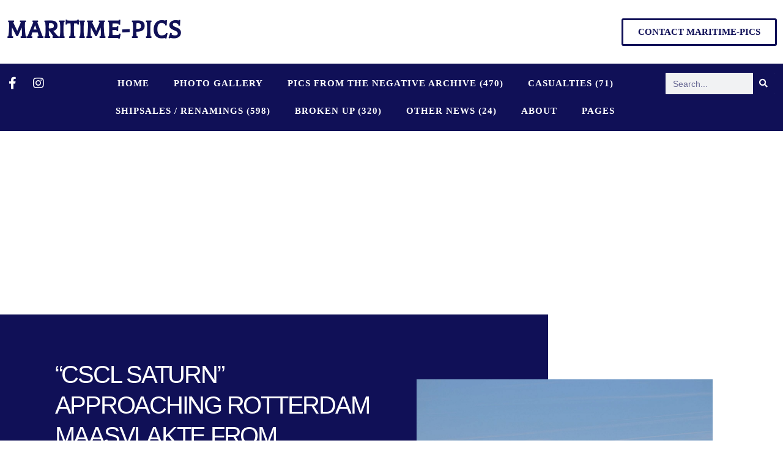

--- FILE ---
content_type: text/html; charset=UTF-8
request_url: https://www.maritime-pics.com/2023/02/22/cscl-saturn-approaching-maasvlakte-from-piraeus-30-august-2022/
body_size: 36883
content:
<!doctype html>
<html lang="en-GB">
<head>
	<meta charset="UTF-8">
	<meta name="viewport" content="width=device-width, initial-scale=1">
	<link rel="profile" href="https://gmpg.org/xfn/11">
	<meta name='robots' content='index, follow, max-image-preview:large, max-snippet:-1, max-video-preview:-1' />

            <script data-no-defer="1" data-ezscrex="false" data-cfasync="false" data-pagespeed-no-defer data-cookieconsent="ignore">
                var ctPublicFunctions = {"_ajax_nonce":"0fc865ce07","_rest_nonce":"2aa4785a72","_ajax_url":"\/wp-admin\/admin-ajax.php","_rest_url":"https:\/\/www.maritime-pics.com\/wp-json\/","data__cookies_type":"alternative","data__ajax_type":"rest","data__bot_detector_enabled":"0","data__frontend_data_log_enabled":1,"cookiePrefix":"","wprocket_detected":true,"host_url":"www.maritime-pics.com","text__ee_click_to_select":"Click to select the whole data","text__ee_original_email":"The complete one is","text__ee_got_it":"Got it","text__ee_blocked":"Blocked","text__ee_cannot_connect":"Cannot connect","text__ee_cannot_decode":"Can not decode email. Unknown reason","text__ee_email_decoder":"CleanTalk email decoder","text__ee_wait_for_decoding":"The magic is on the way!","text__ee_decoding_process":"Please wait a few seconds while we decode the contact data."}
            </script>
        
            <script data-no-defer="1" data-ezscrex="false" data-cfasync="false" data-pagespeed-no-defer data-cookieconsent="ignore">
                var ctPublic = {"_ajax_nonce":"0fc865ce07","settings__forms__check_internal":"0","settings__forms__check_external":"0","settings__forms__force_protection":0,"settings__forms__search_test":"1","settings__forms__wc_add_to_cart":"0","settings__data__bot_detector_enabled":"0","settings__sfw__anti_crawler":0,"blog_home":"https:\/\/www.maritime-pics.com\/","pixel__setting":"3","pixel__enabled":true,"pixel__url":"https:\/\/moderate3-v4.cleantalk.org\/pixel\/25a1aeee918870d3baa9d3bfbb3c4418.gif","data__email_check_before_post":"1","data__email_check_exist_post":0,"data__cookies_type":"alternative","data__key_is_ok":true,"data__visible_fields_required":true,"wl_brandname":"Anti-Spam by CleanTalk","wl_brandname_short":"CleanTalk","ct_checkjs_key":"01c18584a56e88eabb838d418e1e07f87a5430d6d2252ef4764a479c9abdbf65","emailEncoderPassKey":"0e695a0a6c870e306de8c2ab529c2795","bot_detector_forms_excluded":"W10=","advancedCacheExists":true,"varnishCacheExists":true,"wc_ajax_add_to_cart":false}
            </script>
        
	<!-- This site is optimized with the Yoast SEO plugin v26.6 - https://yoast.com/wordpress/plugins/seo/ -->
	<title>&quot;CSCL SATURN&quot; APPROACHING ROTTERDAM MAASVLAKTE FROM PIRAEUS, 30 AUGUST 2022 - Maritime-Pics</title>
<style id="rocket-critical-css">html{line-height:1.15;-webkit-text-size-adjust:100%}*,:after,:before{box-sizing:border-box}body{background-color:#fff;color:#333;font-family:-apple-system,BlinkMacSystemFont,Segoe UI,Roboto,Helvetica Neue,Arial,Noto Sans,sans-serif,Apple Color Emoji,Segoe UI Emoji,Segoe UI Symbol,Noto Color Emoji;font-size:1rem;font-weight:400;line-height:1.5;margin:0;-webkit-font-smoothing:antialiased;-moz-osx-font-smoothing:grayscale}h1,h2,h3{color:inherit;font-family:inherit;font-weight:500;line-height:1.2;margin-block-end:1rem;margin-block-start:.5rem}h1{font-size:2.5rem}h2{font-size:2rem}h3{font-size:1.75rem}p{margin-block-end:.9rem;margin-block-start:0}a{background-color:transparent;color:#c36;text-decoration:none}b{font-weight:bolder}img{border-style:none;height:auto;max-width:100%}label{display:inline-block;line-height:1;vertical-align:middle}button,input{font-family:inherit;font-size:1rem;line-height:1.5;margin:0}input[type=search]{border:1px solid #666;border-radius:3px;padding:.5rem 1rem;width:100%}button,input{overflow:visible}button{text-transform:none}[type=submit],button{-webkit-appearance:button;width:auto}[type=submit],button{background-color:transparent;border:1px solid #c36;border-radius:3px;color:#c36;display:inline-block;font-size:1rem;font-weight:400;padding:.5rem 1rem;text-align:center;white-space:nowrap}[type=checkbox]{box-sizing:border-box;padding:0}[type=search]{-webkit-appearance:textfield;outline-offset:-2px}[type=search]::-webkit-search-decoration{-webkit-appearance:none}::-webkit-file-upload-button{-webkit-appearance:button;font:inherit}li,ul{background:transparent;border:0;font-size:100%;margin-block-end:0;margin-block-start:0;outline:0;vertical-align:baseline}.screen-reader-text{clip:rect(1px,1px,1px,1px);height:1px;overflow:hidden;position:absolute!important;width:1px;word-wrap:normal!important}:root{--direction-multiplier:1}.elementor-screen-only,.screen-reader-text{height:1px;margin:-1px;overflow:hidden;padding:0;position:absolute;top:-10000em;width:1px;clip:rect(0,0,0,0);border:0}.elementor *,.elementor :after,.elementor :before{box-sizing:border-box}.elementor a{box-shadow:none;text-decoration:none}.elementor img{border:none;border-radius:0;box-shadow:none;height:auto;max-width:100%}.elementor-widget-wrap .elementor-element.elementor-widget__width-auto{max-width:100%}.elementor-element{--flex-direction:initial;--flex-wrap:initial;--justify-content:initial;--align-items:initial;--align-content:initial;--gap:initial;--flex-basis:initial;--flex-grow:initial;--flex-shrink:initial;--order:initial;--align-self:initial;align-self:var(--align-self);flex-basis:var(--flex-basis);flex-grow:var(--flex-grow);flex-shrink:var(--flex-shrink);order:var(--order)}.elementor-align-right{text-align:right}.elementor-align-right .elementor-button{width:auto}@media (max-width:767px){.elementor-mobile-align-center{text-align:center}.elementor-mobile-align-center .elementor-button{width:auto}}:root{--page-title-display:block}.elementor-page-title{display:var(--page-title-display)}.elementor-section{position:relative}.elementor-section .elementor-container{display:flex;margin-left:auto;margin-right:auto;position:relative}@media (max-width:1024px){.elementor-section .elementor-container{flex-wrap:wrap}}.elementor-widget-wrap{align-content:flex-start;flex-wrap:wrap;position:relative;width:100%}.elementor:not(.elementor-bc-flex-widget) .elementor-widget-wrap{display:flex}.elementor-widget-wrap>.elementor-element{width:100%}.elementor-widget{position:relative}.elementor-widget:not(:last-child){margin-bottom:var(--kit-widget-spacing,20px)}.elementor-column{display:flex;min-height:1px;position:relative}.elementor-column-gap-default>.elementor-column>.elementor-element-populated{padding:10px}@media (min-width:768px){.elementor-column.elementor-col-33{width:33.333%}.elementor-column.elementor-col-50{width:50%}}@media (max-width:767px){.elementor-column{width:100%}}.elementor-grid{display:grid;grid-column-gap:var(--grid-column-gap);grid-row-gap:var(--grid-row-gap)}.elementor-grid .elementor-grid-item{min-width:0}.elementor-grid-0 .elementor-grid{display:inline-block;margin-bottom:calc(-1 * var(--grid-row-gap));width:100%;word-spacing:var(--grid-column-gap)}.elementor-grid-0 .elementor-grid .elementor-grid-item{display:inline-block;margin-bottom:var(--grid-row-gap);word-break:break-word}@media (prefers-reduced-motion:no-preference){html{scroll-behavior:smooth}}.elementor-heading-title{line-height:1;margin:0;padding:0}.elementor-button{background-color:#69727d;border-radius:3px;color:#fff;display:inline-block;font-size:15px;line-height:1;padding:12px 24px;fill:#fff;text-align:center}.elementor-button:visited{color:#fff}.elementor-button-content-wrapper{display:flex;flex-direction:row;gap:5px;justify-content:center}.elementor-button-text{display:inline-block}.elementor-button span{text-decoration:inherit}.elementor-icon{color:#69727d;display:inline-block;font-size:50px;line-height:1;text-align:center}.elementor-icon i{display:block;height:1em;position:relative;width:1em}.elementor-icon i:before{left:50%;position:absolute;transform:translateX(-50%)}.elementor-shape-square .elementor-icon{border-radius:0}@media (max-width:767px){.elementor .elementor-hidden-mobile{display:none}}@media (min-width:768px) and (max-width:1024px){.elementor .elementor-hidden-tablet{display:none}}@media (min-width:1025px) and (max-width:99999px){.elementor .elementor-hidden-desktop{display:none}}.elementor-kit-7{--e-global-color-primary:#101057;--e-global-color-secondary:#3C023D;--e-global-color-text:#1E1E1E;--e-global-color-accent:#E3FF00;--e-global-color-2de3ef3:#FFFFFF;--e-global-color-a1bd89b:#FF0057;--e-global-color-e08889f:#FFFFFF00;--e-global-color-594d43d:#00F5FF;--e-global-color-8d9ce41:#10FF92;--e-global-color-8a8c9ae:#F605EA;--e-global-color-7a1a1c2:#FFFFFF3D;--e-global-color-d530291:#FFFFFFD9;--e-global-color-2bb5445:#FFFFFF;--e-global-color-073af6b:#002E63;--e-global-typography-primary-font-family:"Times New Roman";--e-global-typography-primary-font-size:38px;--e-global-typography-primary-font-weight:700;--e-global-typography-primary-text-transform:uppercase;--e-global-typography-primary-font-style:normal;--e-global-typography-primary-text-decoration:none;--e-global-typography-primary-line-height:1.3em;--e-global-typography-primary-letter-spacing:0.41px;--e-global-typography-secondary-font-family:"Times New Roman";--e-global-typography-secondary-font-size:23px;--e-global-typography-secondary-font-weight:400;--e-global-typography-secondary-text-transform:uppercase;--e-global-typography-secondary-font-style:normal;--e-global-typography-secondary-text-decoration:none;--e-global-typography-secondary-line-height:35px;--e-global-typography-text-font-family:"Archivo";--e-global-typography-text-font-size:14px;--e-global-typography-text-font-weight:400;--e-global-typography-text-text-transform:none;--e-global-typography-text-font-style:normal;--e-global-typography-text-text-decoration:none;--e-global-typography-text-line-height:20px;--e-global-typography-accent-font-family:"Roboto";--e-global-typography-accent-font-weight:500;--e-global-typography-5ae151f-font-family:"Archivo";--e-global-typography-5ae151f-font-size:14px;--e-global-typography-5ae151f-font-weight:500;--e-global-typography-5ae151f-text-transform:uppercase;--e-global-typography-5ae151f-font-style:normal;--e-global-typography-5ae151f-text-decoration:none;--e-global-typography-5ae151f-letter-spacing:1px;--e-global-typography-8169e50-font-family:"Archivo";--e-global-typography-8169e50-font-size:14px;--e-global-typography-8169e50-font-weight:bold;--e-global-typography-8169e50-text-transform:uppercase;--e-global-typography-8169e50-font-style:italic;--e-global-typography-8169e50-line-height:16px;--e-global-typography-8169e50-letter-spacing:0.5px;--e-global-typography-5098b94-font-family:"Archivo";--e-global-typography-5098b94-font-size:12px;--e-global-typography-5098b94-font-weight:bold;--e-global-typography-5098b94-text-transform:uppercase;--e-global-typography-5098b94-font-style:italic;--e-global-typography-5098b94-text-decoration:none;--e-global-typography-5098b94-line-height:14px;--e-global-typography-e55be65-font-family:"Barlow Condensed";--e-global-typography-e55be65-font-size:50px;--e-global-typography-e55be65-font-weight:bold;--e-global-typography-e55be65-text-transform:uppercase;--e-global-typography-e55be65-font-style:normal;--e-global-typography-e55be65-text-decoration:none;--e-global-typography-e55be65-line-height:60px;--e-global-typography-e55be65-letter-spacing:0.5px;--e-global-typography-c97fbd2-font-family:"Archivo";--e-global-typography-c97fbd2-font-size:16px;--e-global-typography-c97fbd2-font-weight:500;--e-global-typography-c97fbd2-text-transform:none;--e-global-typography-c97fbd2-font-style:normal;--e-global-typography-c97fbd2-text-decoration:none;--e-global-typography-c97fbd2-line-height:20px;--e-global-typography-a275948-font-family:"Archivo";--e-global-typography-a275948-font-size:14px;--e-global-typography-a275948-font-weight:bold;--e-global-typography-a275948-text-transform:uppercase;--e-global-typography-a275948-font-style:italic;--e-global-typography-a275948-text-decoration:underline;--e-global-typography-a275948-letter-spacing:0.5px;--e-global-typography-223c9f8-font-family:"Barlow Condensed";--e-global-typography-223c9f8-font-size:26px;--e-global-typography-223c9f8-font-weight:500;--e-global-typography-223c9f8-text-transform:capitalize;--e-global-typography-223c9f8-font-style:normal;--e-global-typography-223c9f8-text-decoration:none;--e-global-typography-223c9f8-line-height:35px;--e-global-typography-c030429-font-family:"Archivo";--e-global-typography-c030429-font-size:12px;--e-global-typography-c030429-font-weight:normal;--e-global-typography-c030429-text-transform:none;--e-global-typography-c030429-font-style:normal;--e-global-typography-c030429-text-decoration:none;--e-global-typography-c030429-line-height:1.8em;--e-global-typography-46dd72e-font-family:"Archivo Black";--e-global-typography-46dd72e-font-size:24px;--e-global-typography-46dd72e-font-weight:normal;--e-global-typography-46dd72e-text-transform:uppercase;--e-global-typography-46dd72e-font-style:normal;--e-global-typography-46dd72e-text-decoration:none;--e-global-typography-46dd72e-line-height:30px;background-color:var(--e-global-color-2de3ef3);color:var(--e-global-color-text);font-family:var(--e-global-typography-text-font-family),Sans-serif;font-size:var(--e-global-typography-text-font-size);font-weight:var(--e-global-typography-text-font-weight);text-transform:var(--e-global-typography-text-text-transform);font-style:var(--e-global-typography-text-font-style);text-decoration:var(--e-global-typography-text-text-decoration);line-height:var(--e-global-typography-text-line-height)}.elementor-kit-7 h3{color:var(--e-global-color-secondary);font-family:var(--e-global-typography-secondary-font-family),Sans-serif;font-size:var(--e-global-typography-secondary-font-size);font-weight:var(--e-global-typography-secondary-font-weight);text-transform:var(--e-global-typography-secondary-text-transform);font-style:var(--e-global-typography-secondary-font-style);text-decoration:var(--e-global-typography-secondary-text-decoration);line-height:var(--e-global-typography-secondary-line-height)}.elementor-widget:not(:last-child){margin-block-end:20px}.elementor-element{--widgets-spacing:20px 20px;--widgets-spacing-row:20px;--widgets-spacing-column:20px}@media (max-width:1024px){.elementor-kit-7{--e-global-typography-primary-font-size:36px;--e-global-typography-primary-line-height:1.2em;--e-global-typography-secondary-font-size:24px;--e-global-typography-secondary-line-height:33px;--e-global-typography-text-font-size:13px;--e-global-typography-text-line-height:19px;--e-global-typography-8169e50-font-size:12px;--e-global-typography-e55be65-font-size:38px;--e-global-typography-e55be65-line-height:1.1em;--e-global-typography-a275948-font-size:12px;--e-global-typography-223c9f8-font-size:20px;--e-global-typography-223c9f8-line-height:1.2em;--e-global-typography-c030429-font-size:11px;--e-global-typography-c030429-line-height:1.6em;--e-global-typography-46dd72e-font-size:20px;--e-global-typography-46dd72e-line-height:1.2em;--e-global-typography-46dd72e-letter-spacing:0px;font-size:var(--e-global-typography-text-font-size);line-height:var(--e-global-typography-text-line-height)}.elementor-kit-7 h3{font-size:var(--e-global-typography-secondary-font-size);line-height:var(--e-global-typography-secondary-line-height)}}@media (max-width:767px){.elementor-kit-7{--e-global-typography-primary-font-size:23px;--e-global-typography-primary-line-height:1.3em;--e-global-typography-primary-letter-spacing:0px;--e-global-typography-secondary-font-size:20px;--e-global-typography-secondary-line-height:1.3em;--e-global-typography-e55be65-font-size:30px;--e-global-typography-e55be65-line-height:1.2em;--e-global-typography-e55be65-letter-spacing:0px;--e-global-typography-46dd72e-font-size:18px;--e-global-typography-46dd72e-line-height:1.1em;font-size:var(--e-global-typography-text-font-size);line-height:var(--e-global-typography-text-line-height)}.elementor-kit-7 h3{font-size:var(--e-global-typography-secondary-font-size);line-height:var(--e-global-typography-secondary-line-height)}}.elementor-headline{display:block;font-size:43px;line-height:1.2}.elementor-headline-dynamic-text{color:var(--dynamic-text-color,#aebcb9)}.elementor-headline--style-highlight .elementor-headline-dynamic-wrapper{overflow:visible;text-align:inherit}.elementor-headline--style-highlight .elementor-headline-dynamic-text{z-index:1}.elementor-headline-text-wrapper{vertical-align:bottom}.elementor-headline-dynamic-wrapper{display:inline-block;position:relative}.elementor-headline-dynamic-wrapper .elementor-headline-dynamic-text{display:inline-block;inset-block-start:0;inset-inline-start:0;position:absolute}.elementor-headline-dynamic-wrapper .elementor-headline-dynamic-text.elementor-headline-text-active{position:relative}.elementor-widget-social-icons.elementor-grid-0 .elementor-widget-container{font-size:0;line-height:1}.elementor-widget-social-icons .elementor-grid{grid-column-gap:var(--grid-column-gap,5px);grid-row-gap:var(--grid-row-gap,5px);grid-template-columns:var(--grid-template-columns);justify-content:var(--justify-content,center);justify-items:var(--justify-content,center)}.elementor-icon.elementor-social-icon{font-size:var(--icon-size,25px);height:calc(var(--icon-size, 25px) + 2 * var(--icon-padding, .5em));line-height:var(--icon-size,25px);width:calc(var(--icon-size, 25px) + 2 * var(--icon-padding, .5em))}.elementor-social-icon{--e-social-icon-icon-color:#fff;align-items:center;background-color:#69727d;display:inline-flex;justify-content:center;text-align:center}.elementor-social-icon i{color:var(--e-social-icon-icon-color)}.elementor-social-icon:last-child{margin:0}.elementor-social-icon-facebook-f{background-color:#3b5998}.elementor-social-icon-instagram{background-color:#262626}.elementor-item:after,.elementor-item:before{display:block;position:absolute}.elementor-item:not(:hover):not(:focus):not(.elementor-item-active):not(.highlighted):after,.elementor-item:not(:hover):not(:focus):not(.elementor-item-active):not(.highlighted):before{opacity:0}.e--pointer-underline .elementor-item:after,.e--pointer-underline .elementor-item:before{background-color:#3f444b;height:3px;left:0;width:100%;z-index:2}.e--pointer-underline .elementor-item:after{bottom:0;content:""}.elementor-nav-menu--main .elementor-nav-menu a{padding:13px 20px}.elementor-nav-menu--main .elementor-nav-menu ul{border-style:solid;border-width:0;padding:0;position:absolute;width:12em}.elementor-nav-menu--layout-horizontal{display:flex}.elementor-nav-menu--layout-horizontal .elementor-nav-menu{display:flex;flex-wrap:wrap}.elementor-nav-menu--layout-horizontal .elementor-nav-menu a{flex-grow:1;white-space:nowrap}.elementor-nav-menu--layout-horizontal .elementor-nav-menu>li{display:flex}.elementor-nav-menu--layout-horizontal .elementor-nav-menu>li ul{top:100%!important}.elementor-nav-menu--layout-horizontal .elementor-nav-menu>li:not(:first-child)>a{margin-inline-start:var(--e-nav-menu-horizontal-menu-item-margin)}.elementor-nav-menu--layout-horizontal .elementor-nav-menu>li:not(:first-child)>ul{inset-inline-start:var(--e-nav-menu-horizontal-menu-item-margin)!important}.elementor-nav-menu--layout-horizontal .elementor-nav-menu>li:not(:last-child)>a{margin-inline-end:var(--e-nav-menu-horizontal-menu-item-margin)}.elementor-nav-menu--layout-horizontal .elementor-nav-menu>li:not(:last-child):after{align-self:center;border-color:var(--e-nav-menu-divider-color,#000);border-left-style:var(--e-nav-menu-divider-style,solid);border-left-width:var(--e-nav-menu-divider-width,2px);content:var(--e-nav-menu-divider-content,none);height:var(--e-nav-menu-divider-height,35%)}.elementor-nav-menu__align-center .elementor-nav-menu{justify-content:center;margin-inline-end:auto;margin-inline-start:auto}.elementor-widget-nav-menu .elementor-widget-container{display:flex;flex-direction:column}.elementor-nav-menu{position:relative;z-index:2}.elementor-nav-menu:after{clear:both;content:" ";display:block;font:0/0 serif;height:0;overflow:hidden;visibility:hidden}.elementor-nav-menu,.elementor-nav-menu li,.elementor-nav-menu ul{display:block;line-height:normal;list-style:none;margin:0;padding:0}.elementor-nav-menu ul{display:none}.elementor-nav-menu ul ul a{border-left:16px solid transparent}.elementor-nav-menu a,.elementor-nav-menu li{position:relative}.elementor-nav-menu li{border-width:0}.elementor-nav-menu a{align-items:center;display:flex}.elementor-nav-menu a{line-height:20px;padding:10px 20px}.elementor-nav-menu--dropdown{background-color:#fff;font-size:13px}.elementor-nav-menu--dropdown-none .elementor-nav-menu--dropdown{display:none}.elementor-nav-menu--dropdown.elementor-nav-menu__container{margin-top:10px;overflow-x:hidden;overflow-y:auto;transform-origin:top}.elementor-nav-menu--dropdown.elementor-nav-menu__container .elementor-sub-item{font-size:.85em}.elementor-nav-menu--dropdown a{color:#33373d}ul.elementor-nav-menu--dropdown a{border-inline-start:8px solid transparent;text-shadow:none}.elementor-search-form{display:block}.elementor-search-form button,.elementor-search-form input[type=search]{-webkit-appearance:none;-moz-appearance:none;background:none;border:0;display:inline-block;font-size:15px;line-height:1;margin:0;min-width:0;padding:0;vertical-align:middle;white-space:normal}.elementor-search-form button{background-color:#69727d;border-radius:0;color:#fff;font-size:var(--e-search-form-submit-icon-size,16px)}.elementor-search-form__container{border:0 solid transparent;display:flex;min-height:50px;overflow:hidden}.elementor-search-form__container:not(.elementor-search-form--full-screen){background:#f1f2f3}.elementor-search-form__input{color:#3f444b;flex-basis:100%}.elementor-search-form__input::-moz-placeholder{color:inherit;font-family:inherit;opacity:.6}.elementor-search-form__submit{font-size:var(--e-search-form-submit-icon-size,16px)}.elementor-search-form .elementor-search-form__submit{border:none;border-radius:0;color:var(--e-search-form-submit-text-color,#fff)}.elementor-search-form--skin-full_screen .elementor-search-form input[type=search].elementor-search-form__input{border:solid #fff;border-width:0 0 1px;color:#fff;font-size:50px;line-height:1.5;text-align:center}.elementor-search-form--skin-full_screen .elementor-search-form__toggle{color:var(--e-search-form-toggle-color,#33373d);display:inline-block;font-size:var(--e-search-form-toggle-size,33px);vertical-align:middle}.elementor-search-form--skin-full_screen .elementor-search-form__toggle i{background-color:var(--e-search-form-toggle-background-color,rgba(0,0,0,.05));border-color:var(--e-search-form-toggle-color,#33373d);border-radius:var(--e-search-form-toggle-border-radius,3px);border-style:solid;border-width:var(--e-search-form-toggle-border-width,0);display:block;height:var(--e-search-form-toggle-size,33px);position:relative;width:var(--e-search-form-toggle-size,33px)}.elementor-search-form--skin-full_screen .elementor-search-form__toggle i:before{left:50%;position:absolute;top:50%;transform:translate(-50%,-50%)}.elementor-search-form--skin-full_screen .elementor-search-form__toggle i:before{font-size:var(--e-search-form-toggle-icon-size,.55em)}.elementor-search-form--skin-full_screen .elementor-search-form__container{align-items:center;background-color:rgba(0,0,0,.8);bottom:0;height:100vh;left:0;padding:0 15%;position:fixed;right:0;top:0;z-index:9998}.elementor-search-form--skin-full_screen .elementor-search-form__container:not(.elementor-search-form--full-screen){opacity:0;overflow:hidden;transform:scale(0)}.elementor-search-form--skin-full_screen .elementor-search-form__container:not(.elementor-search-form--full-screen) .dialog-lightbox-close-button{display:none}.fab,.fas{-moz-osx-font-smoothing:grayscale;-webkit-font-smoothing:antialiased;display:inline-block;font-style:normal;font-variant:normal;text-rendering:auto;line-height:1}.fa-facebook-f:before{content:"\f39e"}.fa-instagram:before{content:"\f16d"}.fa-search:before{content:"\f002"}@font-face{font-family:"Font Awesome 5 Free";font-style:normal;font-weight:900;font-display:swap;src:url(https://www.maritime-pics.com/wp-content/plugins/elementor/assets/lib/font-awesome/webfonts/fa-solid-900.eot);src:url(https://www.maritime-pics.com/wp-content/plugins/elementor/assets/lib/font-awesome/webfonts/fa-solid-900.eot?#iefix) format("embedded-opentype"),url(https://www.maritime-pics.com/wp-content/plugins/elementor/assets/lib/font-awesome/webfonts/fa-solid-900.woff2) format("woff2"),url(https://www.maritime-pics.com/wp-content/plugins/elementor/assets/lib/font-awesome/webfonts/fa-solid-900.woff) format("woff"),url(https://www.maritime-pics.com/wp-content/plugins/elementor/assets/lib/font-awesome/webfonts/fa-solid-900.ttf) format("truetype"),url(https://www.maritime-pics.com/wp-content/plugins/elementor/assets/lib/font-awesome/webfonts/fa-solid-900.svg#fontawesome) format("svg")}.fas{font-family:"Font Awesome 5 Free";font-weight:900}.elementor-widget-image{text-align:center}.elementor-widget-image a{display:inline-block}.elementor-widget-image img{display:inline-block;vertical-align:middle}.elementor-icon-list-items .elementor-icon-list-item .elementor-icon-list-text{display:inline-block}.elementor-widget .elementor-icon-list-items.elementor-inline-items{display:flex;flex-wrap:wrap;margin-inline:-8px}.elementor-widget .elementor-icon-list-items.elementor-inline-items .elementor-inline-item{word-break:break-word}.elementor-widget .elementor-icon-list-items.elementor-inline-items .elementor-icon-list-item{margin-inline:8px}.elementor-widget .elementor-icon-list-items.elementor-inline-items .elementor-icon-list-item:after{border-width:0;border-inline-start-width:1px;border-style:solid;height:100%;inset-inline-end:-8px;inset-inline-start:auto;position:relative;width:auto}.elementor-widget .elementor-icon-list-items{list-style-type:none;margin:0;padding:0}.elementor-widget .elementor-icon-list-item{margin:0;padding:0;position:relative}.elementor-widget .elementor-icon-list-item:after{inset-block-end:0;position:absolute;width:100%}.elementor-widget .elementor-icon-list-item{align-items:var(--icon-vertical-align,center);display:flex;font-size:inherit}.elementor-widget:not(.elementor-align-right) .elementor-icon-list-item:after{inset-inline-start:0}.elementor-widget:not(.elementor-align-left) .elementor-icon-list-item:after{inset-inline-end:0}@media (min-width:-1){.elementor-widget:not(.elementor-widescreen-align-right) .elementor-icon-list-item:after{inset-inline-start:0}.elementor-widget:not(.elementor-widescreen-align-left) .elementor-icon-list-item:after{inset-inline-end:0}}@media (max-width:-1){.elementor-widget:not(.elementor-laptop-align-right) .elementor-icon-list-item:after{inset-inline-start:0}.elementor-widget:not(.elementor-laptop-align-left) .elementor-icon-list-item:after{inset-inline-end:0}.elementor-widget:not(.elementor-tablet_extra-align-right) .elementor-icon-list-item:after{inset-inline-start:0}.elementor-widget:not(.elementor-tablet_extra-align-left) .elementor-icon-list-item:after{inset-inline-end:0}}@media (max-width:1024px){.elementor-widget:not(.elementor-tablet-align-right) .elementor-icon-list-item:after{inset-inline-start:0}.elementor-widget:not(.elementor-tablet-align-left) .elementor-icon-list-item:after{inset-inline-end:0}}@media (max-width:-1){.elementor-widget:not(.elementor-mobile_extra-align-right) .elementor-icon-list-item:after{inset-inline-start:0}.elementor-widget:not(.elementor-mobile_extra-align-left) .elementor-icon-list-item:after{inset-inline-end:0}}@media (max-width:767px){.elementor-widget:not(.elementor-mobile-align-right) .elementor-icon-list-item:after{inset-inline-start:0}.elementor-widget:not(.elementor-mobile-align-left) .elementor-icon-list-item:after{inset-inline-end:0}}.elementor .elementor-element ul.elementor-icon-list-items{padding:0}@font-face{font-family:"Font Awesome 5 Free";font-style:normal;font-weight:400;font-display:swap;src:url(https://www.maritime-pics.com/wp-content/plugins/elementor/assets/lib/font-awesome/webfonts/fa-regular-400.eot);src:url(https://www.maritime-pics.com/wp-content/plugins/elementor/assets/lib/font-awesome/webfonts/fa-regular-400.eot?#iefix) format("embedded-opentype"),url(https://www.maritime-pics.com/wp-content/plugins/elementor/assets/lib/font-awesome/webfonts/fa-regular-400.woff2) format("woff2"),url(https://www.maritime-pics.com/wp-content/plugins/elementor/assets/lib/font-awesome/webfonts/fa-regular-400.woff) format("woff"),url(https://www.maritime-pics.com/wp-content/plugins/elementor/assets/lib/font-awesome/webfonts/fa-regular-400.ttf) format("truetype"),url(https://www.maritime-pics.com/wp-content/plugins/elementor/assets/lib/font-awesome/webfonts/fa-regular-400.svg#fontawesome) format("svg")}@font-face{font-display:swap;font-family:eicons;src:url(https://www.maritime-pics.com/wp-content/plugins/elementor/assets/lib/eicons/fonts/eicons.eot?5.43.0);src:url(https://www.maritime-pics.com/wp-content/plugins/elementor/assets/lib/eicons/fonts/eicons.eot?5.43.0#iefix) format("embedded-opentype"),url(https://www.maritime-pics.com/wp-content/plugins/elementor/assets/lib/eicons/fonts/eicons.woff2?5.43.0) format("woff2"),url(https://www.maritime-pics.com/wp-content/plugins/elementor/assets/lib/eicons/fonts/eicons.woff?5.43.0) format("woff"),url(https://www.maritime-pics.com/wp-content/plugins/elementor/assets/lib/eicons/fonts/eicons.ttf?5.43.0) format("truetype"),url(https://www.maritime-pics.com/wp-content/plugins/elementor/assets/lib/eicons/fonts/eicons.svg?5.43.0#eicon) format("svg");font-weight:400;font-style:normal}[class^=eicon]{display:inline-block;font-family:eicons;font-size:inherit;font-weight:400;font-style:normal;font-variant:normal;line-height:1;text-rendering:auto;-webkit-font-smoothing:antialiased;-moz-osx-font-smoothing:grayscale}.eicon-close:before{content:"\e87f"}:root{--swiper-theme-color:#007aff}:root{--swiper-navigation-size:44px}.elementor-element{--swiper-theme-color:#000;--swiper-navigation-size:44px;--swiper-pagination-bullet-size:6px;--swiper-pagination-bullet-horizontal-gap:6px}.elementor-25 .elementor-element.elementor-element-1a34f1a{margin-top:0px;margin-bottom:0px}.elementor-widget-animated-headline .elementor-headline{font-family:var(--e-global-typography-primary-font-family),Sans-serif;font-size:var(--e-global-typography-primary-font-size);font-weight:var(--e-global-typography-primary-font-weight);text-transform:var(--e-global-typography-primary-text-transform);font-style:var(--e-global-typography-primary-font-style);text-decoration:var(--e-global-typography-primary-text-decoration);line-height:var(--e-global-typography-primary-line-height);letter-spacing:var(--e-global-typography-primary-letter-spacing)}.elementor-widget-animated-headline{--dynamic-text-color:var( --e-global-color-secondary )}.elementor-widget-animated-headline .elementor-headline-dynamic-text{font-family:var(--e-global-typography-primary-font-family),Sans-serif;font-weight:var(--e-global-typography-primary-font-weight);text-transform:var(--e-global-typography-primary-text-transform);font-style:var(--e-global-typography-primary-font-style);text-decoration:var(--e-global-typography-primary-text-decoration);line-height:var(--e-global-typography-primary-line-height);letter-spacing:var(--e-global-typography-primary-letter-spacing)}.elementor-25 .elementor-element.elementor-element-e98c06e{--iteration-count:infinite;--animation-duration:3500ms;--dynamic-text-color:var( --e-global-color-primary )}.elementor-25 .elementor-element.elementor-element-e98c06e>.elementor-widget-container{margin:0px 0px 0px 0px}.elementor-25 .elementor-element.elementor-element-e98c06e .elementor-headline{text-align:left;font-family:"Bangers",Sans-serif;font-size:44px;font-weight:bold;text-transform:uppercase;font-style:normal;text-decoration:none;line-height:1.3em;letter-spacing:0.41px}.elementor-25 .elementor-element.elementor-element-e98c06e .elementor-headline-dynamic-text{font-family:"Balthazar",Sans-serif;font-weight:bold;text-transform:uppercase;font-style:normal;text-decoration:none;line-height:1.3em;letter-spacing:0.41px}.elementor-widget-button .elementor-button{background-color:var(--e-global-color-accent);font-family:var(--e-global-typography-accent-font-family),Sans-serif;font-weight:var(--e-global-typography-accent-font-weight)}.elementor-25 .elementor-element.elementor-element-a225663 .elementor-button{background-color:var(--e-global-color-2de3ef3);font-family:"Times New Roman",Sans-serif;font-weight:600;fill:var(--e-global-color-primary);color:var(--e-global-color-primary);border-style:solid}.elementor-25 .elementor-element.elementor-element-a225663>.elementor-widget-container{margin:20px 0px 0px 0px;padding:0% 0% 0% 0%}.elementor-25 .elementor-element.elementor-element-8cbc661:not(.elementor-motion-effects-element-type-background){background-color:#101057}.elementor-25 .elementor-element.elementor-element-8cbc661{margin-top:0px;margin-bottom:0px;padding:0px 0px 0px 0px}.elementor-25 .elementor-element.elementor-element-f9b5f02{--grid-template-columns:repeat(0, auto);--icon-size:20px;--grid-column-gap:20px}.elementor-25 .elementor-element.elementor-element-f9b5f02 .elementor-widget-container{text-align:left}.elementor-25 .elementor-element.elementor-element-f9b5f02>.elementor-widget-container{margin:12px 0px 0px 0px;padding:0px 0px 0px 0px}.elementor-25 .elementor-element.elementor-element-f9b5f02 .elementor-social-icon{background-color:var(--e-global-color-e08889f);--icon-padding:0em}.elementor-25 .elementor-element.elementor-element-f9b5f02 .elementor-social-icon i{color:var(--e-global-color-2bb5445)}.elementor-widget-nav-menu .elementor-nav-menu .elementor-item{font-family:var(--e-global-typography-primary-font-family),Sans-serif;font-size:var(--e-global-typography-primary-font-size);font-weight:var(--e-global-typography-primary-font-weight);text-transform:var(--e-global-typography-primary-text-transform);font-style:var(--e-global-typography-primary-font-style);text-decoration:var(--e-global-typography-primary-text-decoration);line-height:var(--e-global-typography-primary-line-height);letter-spacing:var(--e-global-typography-primary-letter-spacing)}.elementor-widget-nav-menu .elementor-nav-menu--main .elementor-item{color:var(--e-global-color-text);fill:var(--e-global-color-text)}.elementor-widget-nav-menu .elementor-nav-menu--main:not(.e--pointer-framed) .elementor-item:before,.elementor-widget-nav-menu .elementor-nav-menu--main:not(.e--pointer-framed) .elementor-item:after{background-color:var(--e-global-color-accent)}.elementor-widget-nav-menu{--e-nav-menu-divider-color:var( --e-global-color-text )}.elementor-widget-nav-menu .elementor-nav-menu--dropdown .elementor-item,.elementor-widget-nav-menu .elementor-nav-menu--dropdown .elementor-sub-item{font-family:var(--e-global-typography-accent-font-family),Sans-serif;font-weight:var(--e-global-typography-accent-font-weight)}.elementor-25 .elementor-element.elementor-element-d318294>.elementor-widget-container{padding:0px 0px 0px 0px}.elementor-25 .elementor-element.elementor-element-d318294 .elementor-nav-menu .elementor-item{font-family:"Times New Roman",Sans-serif;font-size:15px;font-weight:600;text-transform:uppercase;font-style:normal;text-decoration:none;letter-spacing:1px}.elementor-25 .elementor-element.elementor-element-d318294 .elementor-nav-menu--main .elementor-item{color:var(--e-global-color-2de3ef3);fill:var(--e-global-color-2de3ef3)}.elementor-25 .elementor-element.elementor-element-d318294 .elementor-nav-menu--main:not(.e--pointer-framed) .elementor-item:before,.elementor-25 .elementor-element.elementor-element-d318294 .elementor-nav-menu--main:not(.e--pointer-framed) .elementor-item:after{background-color:var(--e-global-color-2de3ef3)}.elementor-25 .elementor-element.elementor-element-d318294 .elementor-nav-menu--dropdown a{color:var(--e-global-color-2de3ef3);fill:var(--e-global-color-2de3ef3)}.elementor-25 .elementor-element.elementor-element-d318294 .elementor-nav-menu--dropdown{background-color:var(--e-global-color-primary)}.elementor-widget-search-form input[type="search"].elementor-search-form__input{font-family:var(--e-global-typography-text-font-family),Sans-serif;font-size:var(--e-global-typography-text-font-size);font-weight:var(--e-global-typography-text-font-weight);text-transform:var(--e-global-typography-text-text-transform);font-style:var(--e-global-typography-text-font-style);text-decoration:var(--e-global-typography-text-text-decoration);line-height:var(--e-global-typography-text-line-height)}.elementor-widget-search-form .elementor-search-form__input,.elementor-widget-search-form.elementor-search-form--skin-full_screen input[type="search"].elementor-search-form__input{color:var(--e-global-color-text);fill:var(--e-global-color-text)}.elementor-widget-search-form .elementor-search-form__submit{font-family:var(--e-global-typography-text-font-family),Sans-serif;font-size:var(--e-global-typography-text-font-size);font-weight:var(--e-global-typography-text-font-weight);text-transform:var(--e-global-typography-text-text-transform);font-style:var(--e-global-typography-text-font-style);text-decoration:var(--e-global-typography-text-text-decoration);line-height:var(--e-global-typography-text-line-height);background-color:var(--e-global-color-secondary)}.elementor-25 .elementor-element.elementor-element-6fcf9dd{width:auto;max-width:auto}.elementor-25 .elementor-element.elementor-element-6fcf9dd>.elementor-widget-container{padding:5px 0px 0px 0px}.elementor-25 .elementor-element.elementor-element-6fcf9dd .elementor-search-form__container{min-height:35px}.elementor-25 .elementor-element.elementor-element-6fcf9dd .elementor-search-form__submit{min-width:35px;background-color:var(--e-global-color-primary)}.elementor-25 .elementor-element.elementor-element-6fcf9dd .elementor-search-form__input{padding-left:calc(35px / 3);padding-right:calc(35px / 3)}.elementor-25 .elementor-element.elementor-element-6fcf9dd input[type="search"].elementor-search-form__input{font-family:"Helvetica",Sans-serif;font-size:14px;font-weight:400;text-transform:none;font-style:normal;text-decoration:none;line-height:20px}.elementor-25 .elementor-element.elementor-element-6fcf9dd .elementor-search-form__input{color:var(--e-global-color-primary);fill:var(--e-global-color-primary)}.elementor-25 .elementor-element.elementor-element-6fcf9dd:not(.elementor-search-form--skin-full_screen) .elementor-search-form__container{border-radius:1px}.elementor-25 .elementor-element.elementor-element-016994d{margin-top:0px;margin-bottom:0px}.elementor-25 .elementor-element.elementor-element-cebdf91{--iteration-count:infinite;--animation-duration:3500ms;--dynamic-text-color:var( --e-global-color-primary )}.elementor-25 .elementor-element.elementor-element-cebdf91>.elementor-widget-container{margin:0px 0px 0px 0px}.elementor-25 .elementor-element.elementor-element-cebdf91 .elementor-headline{text-align:center;font-family:"Bangers",Sans-serif;font-size:44px;font-weight:bold;text-transform:uppercase;font-style:normal;text-decoration:none;line-height:1.3em;letter-spacing:0.41px}.elementor-25 .elementor-element.elementor-element-cebdf91 .elementor-headline-dynamic-text{font-family:"Balthazar",Sans-serif;font-weight:bold;text-transform:uppercase;font-style:normal;text-decoration:none;line-height:1.3em;letter-spacing:0.41px}.elementor-25 .elementor-element.elementor-element-cc6c806{width:auto;max-width:auto}.elementor-25 .elementor-element.elementor-element-cc6c806>.elementor-widget-container{padding:5px 0px 0px 0px}.elementor-25 .elementor-element.elementor-element-cc6c806 .elementor-search-form{text-align:center}.elementor-25 .elementor-element.elementor-element-cc6c806 .elementor-search-form__toggle{--e-search-form-toggle-size:35px;--e-search-form-toggle-color:var( --e-global-color-2de3ef3 );--e-search-form-toggle-background-color:var( --e-global-color-primary )}.elementor-25 .elementor-element.elementor-element-cc6c806.elementor-search-form--skin-full_screen .elementor-search-form__container{background-color:var(--e-global-color-primary)}.elementor-25 .elementor-element.elementor-element-cc6c806 input[type="search"].elementor-search-form__input{font-family:"Helvetica",Sans-serif;font-size:14px;font-weight:400;text-transform:none;font-style:normal;text-decoration:none;line-height:20px}.elementor-25 .elementor-element.elementor-element-cc6c806 .elementor-search-form__input,.elementor-25 .elementor-element.elementor-element-cc6c806.elementor-search-form--skin-full_screen input[type="search"].elementor-search-form__input{color:var(--e-global-color-2de3ef3);fill:var(--e-global-color-2de3ef3)}.elementor-25 .elementor-element.elementor-element-cc6c806.elementor-search-form--skin-full_screen input[type="search"].elementor-search-form__input{border-radius:3px}.elementor-25 .elementor-element.elementor-element-6b74286>.elementor-widget-container{padding:0px 0px 0px 0px}.elementor-25 .elementor-element.elementor-element-6b74286 .elementor-nav-menu--dropdown a{color:var(--e-global-color-primary);fill:var(--e-global-color-primary)}.elementor-25 .elementor-element.elementor-element-6b74286 .elementor-nav-menu--dropdown{background-color:var(--e-global-color-2de3ef3)}.elementor-25 .elementor-element.elementor-element-6b74286 .elementor-nav-menu--dropdown .elementor-item,.elementor-25 .elementor-element.elementor-element-6b74286 .elementor-nav-menu--dropdown .elementor-sub-item{font-family:"Times New Roman",Sans-serif;font-weight:600}.elementor-location-header:before{content:"";display:table;clear:both}@media (max-width:1024px){.elementor-widget-animated-headline .elementor-headline{font-size:var(--e-global-typography-primary-font-size);line-height:var(--e-global-typography-primary-line-height);letter-spacing:var(--e-global-typography-primary-letter-spacing)}.elementor-widget-animated-headline .elementor-headline-dynamic-text{line-height:var(--e-global-typography-primary-line-height);letter-spacing:var(--e-global-typography-primary-letter-spacing)}.elementor-25 .elementor-element.elementor-element-e98c06e .elementor-headline{font-size:36px;line-height:1.2em}.elementor-25 .elementor-element.elementor-element-e98c06e .elementor-headline-dynamic-text{line-height:1.2em}.elementor-25 .elementor-element.elementor-element-a225663 .elementor-button{font-size:15px}.elementor-25 .elementor-element.elementor-element-f9b5f02{width:100%;max-width:100%;--grid-column-gap:7px}.elementor-25 .elementor-element.elementor-element-f9b5f02>.elementor-widget-container{padding:0% 0% 4% 0%}.elementor-widget-nav-menu .elementor-nav-menu .elementor-item{font-size:var(--e-global-typography-primary-font-size);line-height:var(--e-global-typography-primary-line-height);letter-spacing:var(--e-global-typography-primary-letter-spacing)}.elementor-widget-search-form input[type="search"].elementor-search-form__input{font-size:var(--e-global-typography-text-font-size);line-height:var(--e-global-typography-text-line-height)}.elementor-widget-search-form .elementor-search-form__submit{font-size:var(--e-global-typography-text-font-size);line-height:var(--e-global-typography-text-line-height)}.elementor-25 .elementor-element.elementor-element-6fcf9dd input[type="search"].elementor-search-form__input{font-size:13px;line-height:19px}.elementor-25 .elementor-element.elementor-element-cebdf91 .elementor-headline{font-size:30px;line-height:1.2em}.elementor-25 .elementor-element.elementor-element-cebdf91 .elementor-headline-dynamic-text{line-height:1.2em}.elementor-25 .elementor-element.elementor-element-cc6c806>.elementor-widget-container{margin:10px 0px 0px 0px}.elementor-25 .elementor-element.elementor-element-cc6c806 input[type="search"].elementor-search-form__input{font-size:13px;line-height:19px}.elementor-25 .elementor-element.elementor-element-6b74286>.elementor-widget-container{margin:10px 0px 0px 0px}}@media (max-width:767px){.elementor-widget-animated-headline .elementor-headline{font-size:var(--e-global-typography-primary-font-size);line-height:var(--e-global-typography-primary-line-height);letter-spacing:var(--e-global-typography-primary-letter-spacing)}.elementor-widget-animated-headline .elementor-headline-dynamic-text{line-height:var(--e-global-typography-primary-line-height);letter-spacing:var(--e-global-typography-primary-letter-spacing)}.elementor-25 .elementor-element.elementor-element-e98c06e .elementor-headline{font-size:23px;line-height:1.3em;letter-spacing:0px}.elementor-25 .elementor-element.elementor-element-e98c06e .elementor-headline-dynamic-text{line-height:1.3em;letter-spacing:0px}.elementor-25 .elementor-element.elementor-element-f9b5f02 .elementor-widget-container{text-align:center}.elementor-25 .elementor-element.elementor-element-f9b5f02>.elementor-widget-container{padding:0% 0% 8% 0%}.elementor-widget-nav-menu .elementor-nav-menu .elementor-item{font-size:var(--e-global-typography-primary-font-size);line-height:var(--e-global-typography-primary-line-height);letter-spacing:var(--e-global-typography-primary-letter-spacing)}.elementor-widget-search-form input[type="search"].elementor-search-form__input{font-size:var(--e-global-typography-text-font-size);line-height:var(--e-global-typography-text-line-height)}.elementor-widget-search-form .elementor-search-form__submit{font-size:var(--e-global-typography-text-font-size);line-height:var(--e-global-typography-text-line-height)}.elementor-25 .elementor-element.elementor-element-6fcf9dd{width:100%;max-width:100%}.elementor-25 .elementor-element.elementor-element-6fcf9dd>.elementor-widget-container{padding:0px 0px 0px 0px}.elementor-25 .elementor-element.elementor-element-1838e54{width:70%}.elementor-25 .elementor-element.elementor-element-cebdf91 .elementor-headline{font-size:23px;line-height:1.3em;letter-spacing:0px}.elementor-25 .elementor-element.elementor-element-cebdf91 .elementor-headline-dynamic-text{line-height:1.3em;letter-spacing:0px}.elementor-25 .elementor-element.elementor-element-61034f6{width:30%}.elementor-25 .elementor-element.elementor-element-cc6c806{width:100%;max-width:100%}.elementor-25 .elementor-element.elementor-element-cc6c806>.elementor-widget-container{margin:9px 0px 0px 0px;padding:0px 0px 0px 0px}.elementor-25 .elementor-element.elementor-element-e681c96{width:100%}.elementor-25 .elementor-element.elementor-element-6b74286>.elementor-widget-container{margin:0% 0% 0% 0%}.elementor-25 .elementor-element.elementor-element-6b74286 .elementor-nav-menu--dropdown .elementor-item,.elementor-25 .elementor-element.elementor-element-6b74286 .elementor-nav-menu--dropdown .elementor-sub-item{font-size:15px}.elementor-25 .elementor-element.elementor-element-6b74286 .elementor-nav-menu__container.elementor-nav-menu--dropdown{margin-top:0px!important}}@media (min-width:768px){.elementor-25 .elementor-element.elementor-element-f1fabc5{width:9.126%}.elementor-25 .elementor-element.elementor-element-fd16346{width:75.101%}.elementor-25 .elementor-element.elementor-element-5518bef{width:15.439%}.elementor-25 .elementor-element.elementor-element-1838e54{width:33.335%}.elementor-25 .elementor-element.elementor-element-61034f6{width:33.005%}.elementor-25 .elementor-element.elementor-element-e681c96{width:33.307%}}@media (max-width:1024px) and (min-width:768px){.elementor-25 .elementor-element.elementor-element-f1fabc5{width:10%}.elementor-25 .elementor-element.elementor-element-fd16346{width:70%}.elementor-25 .elementor-element.elementor-element-5518bef{width:20%}}.elementor-location-header:before{content:"";display:table;clear:both}.elementor-813 .elementor-element.elementor-element-2d0b3f0a>.elementor-container>.elementor-column>.elementor-widget-wrap{align-content:flex-end;align-items:flex-end}.elementor-813 .elementor-element.elementor-element-2d0b3f0a>.elementor-container{min-height:50vh}.elementor-813 .elementor-element.elementor-element-7504c73b:not(.elementor-motion-effects-element-type-background)>.elementor-widget-wrap{background-color:var(--e-global-color-primary)}.elementor-813 .elementor-element.elementor-element-7504c73b>.elementor-element-populated{padding:5% 30% 5% 10%}.elementor-widget-theme-post-title .elementor-heading-title{font-family:var(--e-global-typography-primary-font-family),Sans-serif;font-size:var(--e-global-typography-primary-font-size);font-weight:var(--e-global-typography-primary-font-weight);text-transform:var(--e-global-typography-primary-text-transform);font-style:var(--e-global-typography-primary-font-style);text-decoration:var(--e-global-typography-primary-text-decoration);line-height:var(--e-global-typography-primary-line-height);letter-spacing:var(--e-global-typography-primary-letter-spacing);color:var(--e-global-color-primary)}.elementor-813 .elementor-element.elementor-element-6e3078dc>.elementor-widget-container{padding:20px 0px 0px 0px}.elementor-813 .elementor-element.elementor-element-6e3078dc .elementor-heading-title{font-family:"Helvetica",Sans-serif;font-size:40px;font-weight:500;text-transform:none;line-height:50px;letter-spacing:-2.25px;color:#FFFFFF}.elementor-widget-post-info .elementor-icon-list-text{color:var(--e-global-color-secondary)}.elementor-widget-post-info .elementor-icon-list-item{font-family:var(--e-global-typography-text-font-family),Sans-serif;font-size:var(--e-global-typography-text-font-size);font-weight:var(--e-global-typography-text-font-weight);text-transform:var(--e-global-typography-text-text-transform);font-style:var(--e-global-typography-text-font-style);text-decoration:var(--e-global-typography-text-text-decoration);line-height:var(--e-global-typography-text-line-height)}.elementor-813 .elementor-element.elementor-element-3b12c22e .elementor-icon-list-text{color:#FFFFFF}.elementor-813 .elementor-element.elementor-element-3b12c22e .elementor-icon-list-item{font-family:"Helvetica",Sans-serif;font-size:16px;font-weight:300;text-transform:capitalize;line-height:22px;letter-spacing:0px}.elementor-813 .elementor-element.elementor-element-6c64feb7>.elementor-element-populated{margin:0% 30% 0% 0%;--e-column-margin-right:30%;--e-column-margin-left:0%}.elementor-813 .elementor-element.elementor-element-bbb4f7e>.elementor-widget-container{margin:0% 0% -25% -80%}.elementor-widget-heading .elementor-heading-title{font-family:var(--e-global-typography-primary-font-family),Sans-serif;font-size:var(--e-global-typography-primary-font-size);font-weight:var(--e-global-typography-primary-font-weight);text-transform:var(--e-global-typography-primary-text-transform);font-style:var(--e-global-typography-primary-font-style);text-decoration:var(--e-global-typography-primary-text-decoration);line-height:var(--e-global-typography-primary-line-height);letter-spacing:var(--e-global-typography-primary-letter-spacing);color:var(--e-global-color-primary)}@media (min-width:768px){.elementor-813 .elementor-element.elementor-element-7504c73b{width:70%}.elementor-813 .elementor-element.elementor-element-6c64feb7{width:30%}}@media (max-width:1024px) and (min-width:768px){.elementor-813 .elementor-element.elementor-element-7504c73b{width:88%}.elementor-813 .elementor-element.elementor-element-6c64feb7{width:100%}}@media (max-width:1024px){.elementor-813 .elementor-element.elementor-element-7504c73b>.elementor-element-populated{padding:15% 5% 45% 10%}.elementor-widget-theme-post-title .elementor-heading-title{font-size:var(--e-global-typography-primary-font-size);line-height:var(--e-global-typography-primary-line-height);letter-spacing:var(--e-global-typography-primary-letter-spacing)}.elementor-813 .elementor-element.elementor-element-6e3078dc .elementor-heading-title{font-size:40px;line-height:50px}.elementor-widget-post-info .elementor-icon-list-item{font-size:var(--e-global-typography-text-font-size);line-height:var(--e-global-typography-text-line-height)}.elementor-813 .elementor-element.elementor-element-3b12c22e .elementor-icon-list-item{font-size:14px;line-height:20px}.elementor-813 .elementor-element.elementor-element-6c64feb7>.elementor-element-populated{margin:0% 5% 0% 0%;--e-column-margin-right:5%;--e-column-margin-left:0%}.elementor-813 .elementor-element.elementor-element-bbb4f7e>.elementor-widget-container{margin:-30% 0% 0% 22%}.elementor-widget-heading .elementor-heading-title{font-size:var(--e-global-typography-primary-font-size);line-height:var(--e-global-typography-primary-line-height);letter-spacing:var(--e-global-typography-primary-letter-spacing)}}@media (max-width:767px){.elementor-813 .elementor-element.elementor-element-7504c73b>.elementor-element-populated{padding:15% 5% 30% 10%}.elementor-widget-theme-post-title .elementor-heading-title{font-size:var(--e-global-typography-primary-font-size);line-height:var(--e-global-typography-primary-line-height);letter-spacing:var(--e-global-typography-primary-letter-spacing)}.elementor-813 .elementor-element.elementor-element-6e3078dc .elementor-heading-title{font-size:25px;line-height:35px}.elementor-widget-post-info .elementor-icon-list-item{font-size:var(--e-global-typography-text-font-size);line-height:var(--e-global-typography-text-line-height)}.elementor-813 .elementor-element.elementor-element-6c64feb7>.elementor-element-populated{margin:0% 5% 0% 0%;--e-column-margin-right:5%;--e-column-margin-left:0%}.elementor-813 .elementor-element.elementor-element-bbb4f7e>.elementor-widget-container{margin:-20% 0% 0% 15%}.elementor-widget-heading .elementor-heading-title{font-size:var(--e-global-typography-primary-font-size);line-height:var(--e-global-typography-primary-line-height);letter-spacing:var(--e-global-typography-primary-letter-spacing)}}@font-face{font-display:swap;font-family:'Roboto';font-style:italic;font-weight:100;font-stretch:100%;src:url(https://www.maritime-pics.com/wp-content/uploads/elementor/google-fonts/fonts/roboto-kfo5cnqeu92fr1mu53zec9_vu3r1gihoszmkc3kawzu.woff2) format('woff2');unicode-range:U+0460-052F,U+1C80-1C8A,U+20B4,U+2DE0-2DFF,U+A640-A69F,U+FE2E-FE2F}@font-face{font-display:swap;font-family:'Roboto';font-style:italic;font-weight:100;font-stretch:100%;src:url(https://www.maritime-pics.com/wp-content/uploads/elementor/google-fonts/fonts/roboto-kfo5cnqeu92fr1mu53zec9_vu3r1gihoszmkankawzu.woff2) format('woff2');unicode-range:U+0301,U+0400-045F,U+0490-0491,U+04B0-04B1,U+2116}@font-face{font-display:swap;font-family:'Roboto';font-style:italic;font-weight:100;font-stretch:100%;src:url(https://www.maritime-pics.com/wp-content/uploads/elementor/google-fonts/fonts/roboto-kfo5cnqeu92fr1mu53zec9_vu3r1gihoszmkcnkawzu.woff2) format('woff2');unicode-range:U+1F00-1FFF}@font-face{font-display:swap;font-family:'Roboto';font-style:italic;font-weight:100;font-stretch:100%;src:url(https://www.maritime-pics.com/wp-content/uploads/elementor/google-fonts/fonts/roboto-kfo5cnqeu92fr1mu53zec9_vu3r1gihoszmkbxkawzu.woff2) format('woff2');unicode-range:U+0370-0377,U+037A-037F,U+0384-038A,U+038C,U+038E-03A1,U+03A3-03FF}@font-face{font-display:swap;font-family:'Roboto';font-style:italic;font-weight:100;font-stretch:100%;src:url(https://www.maritime-pics.com/wp-content/uploads/elementor/google-fonts/fonts/roboto-kfo5cnqeu92fr1mu53zec9_vu3r1gihoszmkenkawzu.woff2) format('woff2');unicode-range:U+0302-0303,U+0305,U+0307-0308,U+0310,U+0312,U+0315,U+031A,U+0326-0327,U+032C,U+032F-0330,U+0332-0333,U+0338,U+033A,U+0346,U+034D,U+0391-03A1,U+03A3-03A9,U+03B1-03C9,U+03D1,U+03D5-03D6,U+03F0-03F1,U+03F4-03F5,U+2016-2017,U+2034-2038,U+203C,U+2040,U+2043,U+2047,U+2050,U+2057,U+205F,U+2070-2071,U+2074-208E,U+2090-209C,U+20D0-20DC,U+20E1,U+20E5-20EF,U+2100-2112,U+2114-2115,U+2117-2121,U+2123-214F,U+2190,U+2192,U+2194-21AE,U+21B0-21E5,U+21F1-21F2,U+21F4-2211,U+2213-2214,U+2216-22FF,U+2308-230B,U+2310,U+2319,U+231C-2321,U+2336-237A,U+237C,U+2395,U+239B-23B7,U+23D0,U+23DC-23E1,U+2474-2475,U+25AF,U+25B3,U+25B7,U+25BD,U+25C1,U+25CA,U+25CC,U+25FB,U+266D-266F,U+27C0-27FF,U+2900-2AFF,U+2B0E-2B11,U+2B30-2B4C,U+2BFE,U+3030,U+FF5B,U+FF5D,U+1D400-1D7FF,U+1EE00-1EEFF}@font-face{font-display:swap;font-family:'Roboto';font-style:italic;font-weight:100;font-stretch:100%;src:url(https://www.maritime-pics.com/wp-content/uploads/elementor/google-fonts/fonts/roboto-kfo5cnqeu92fr1mu53zec9_vu3r1gihoszmkahkawzu.woff2) format('woff2');unicode-range:U+0001-000C,U+000E-001F,U+007F-009F,U+20DD-20E0,U+20E2-20E4,U+2150-218F,U+2190,U+2192,U+2194-2199,U+21AF,U+21E6-21F0,U+21F3,U+2218-2219,U+2299,U+22C4-22C6,U+2300-243F,U+2440-244A,U+2460-24FF,U+25A0-27BF,U+2800-28FF,U+2921-2922,U+2981,U+29BF,U+29EB,U+2B00-2BFF,U+4DC0-4DFF,U+FFF9-FFFB,U+10140-1018E,U+10190-1019C,U+101A0,U+101D0-101FD,U+102E0-102FB,U+10E60-10E7E,U+1D2C0-1D2D3,U+1D2E0-1D37F,U+1F000-1F0FF,U+1F100-1F1AD,U+1F1E6-1F1FF,U+1F30D-1F30F,U+1F315,U+1F31C,U+1F31E,U+1F320-1F32C,U+1F336,U+1F378,U+1F37D,U+1F382,U+1F393-1F39F,U+1F3A7-1F3A8,U+1F3AC-1F3AF,U+1F3C2,U+1F3C4-1F3C6,U+1F3CA-1F3CE,U+1F3D4-1F3E0,U+1F3ED,U+1F3F1-1F3F3,U+1F3F5-1F3F7,U+1F408,U+1F415,U+1F41F,U+1F426,U+1F43F,U+1F441-1F442,U+1F444,U+1F446-1F449,U+1F44C-1F44E,U+1F453,U+1F46A,U+1F47D,U+1F4A3,U+1F4B0,U+1F4B3,U+1F4B9,U+1F4BB,U+1F4BF,U+1F4C8-1F4CB,U+1F4D6,U+1F4DA,U+1F4DF,U+1F4E3-1F4E6,U+1F4EA-1F4ED,U+1F4F7,U+1F4F9-1F4FB,U+1F4FD-1F4FE,U+1F503,U+1F507-1F50B,U+1F50D,U+1F512-1F513,U+1F53E-1F54A,U+1F54F-1F5FA,U+1F610,U+1F650-1F67F,U+1F687,U+1F68D,U+1F691,U+1F694,U+1F698,U+1F6AD,U+1F6B2,U+1F6B9-1F6BA,U+1F6BC,U+1F6C6-1F6CF,U+1F6D3-1F6D7,U+1F6E0-1F6EA,U+1F6F0-1F6F3,U+1F6F7-1F6FC,U+1F700-1F7FF,U+1F800-1F80B,U+1F810-1F847,U+1F850-1F859,U+1F860-1F887,U+1F890-1F8AD,U+1F8B0-1F8BB,U+1F8C0-1F8C1,U+1F900-1F90B,U+1F93B,U+1F946,U+1F984,U+1F996,U+1F9E9,U+1FA00-1FA6F,U+1FA70-1FA7C,U+1FA80-1FA89,U+1FA8F-1FAC6,U+1FACE-1FADC,U+1FADF-1FAE9,U+1FAF0-1FAF8,U+1FB00-1FBFF}@font-face{font-display:swap;font-family:'Roboto';font-style:italic;font-weight:100;font-stretch:100%;src:url(https://www.maritime-pics.com/wp-content/uploads/elementor/google-fonts/fonts/roboto-kfo5cnqeu92fr1mu53zec9_vu3r1gihoszmkcxkawzu.woff2) format('woff2');unicode-range:U+0102-0103,U+0110-0111,U+0128-0129,U+0168-0169,U+01A0-01A1,U+01AF-01B0,U+0300-0301,U+0303-0304,U+0308-0309,U+0323,U+0329,U+1EA0-1EF9,U+20AB}@font-face{font-display:swap;font-family:'Roboto';font-style:italic;font-weight:100;font-stretch:100%;src:url(https://www.maritime-pics.com/wp-content/uploads/elementor/google-fonts/fonts/roboto-kfo5cnqeu92fr1mu53zec9_vu3r1gihoszmkchkawzu.woff2) format('woff2');unicode-range:U+0100-02BA,U+02BD-02C5,U+02C7-02CC,U+02CE-02D7,U+02DD-02FF,U+0304,U+0308,U+0329,U+1D00-1DBF,U+1E00-1E9F,U+1EF2-1EFF,U+2020,U+20A0-20AB,U+20AD-20C0,U+2113,U+2C60-2C7F,U+A720-A7FF}@font-face{font-display:swap;font-family:'Roboto';font-style:italic;font-weight:100;font-stretch:100%;src:url(https://www.maritime-pics.com/wp-content/uploads/elementor/google-fonts/fonts/roboto-kfo5cnqeu92fr1mu53zec9_vu3r1gihoszmkbnka.woff2) format('woff2');unicode-range:U+0000-00FF,U+0131,U+0152-0153,U+02BB-02BC,U+02C6,U+02DA,U+02DC,U+0304,U+0308,U+0329,U+2000-206F,U+20AC,U+2122,U+2191,U+2193,U+2212,U+2215,U+FEFF,U+FFFD}@font-face{font-display:swap;font-family:'Roboto';font-style:italic;font-weight:200;font-stretch:100%;src:url(https://www.maritime-pics.com/wp-content/uploads/elementor/google-fonts/fonts/roboto-kfo5cnqeu92fr1mu53zec9_vu3r1gihoszmkc3kawzu.woff2) format('woff2');unicode-range:U+0460-052F,U+1C80-1C8A,U+20B4,U+2DE0-2DFF,U+A640-A69F,U+FE2E-FE2F}@font-face{font-display:swap;font-family:'Roboto';font-style:italic;font-weight:200;font-stretch:100%;src:url(https://www.maritime-pics.com/wp-content/uploads/elementor/google-fonts/fonts/roboto-kfo5cnqeu92fr1mu53zec9_vu3r1gihoszmkankawzu.woff2) format('woff2');unicode-range:U+0301,U+0400-045F,U+0490-0491,U+04B0-04B1,U+2116}@font-face{font-display:swap;font-family:'Roboto';font-style:italic;font-weight:200;font-stretch:100%;src:url(https://www.maritime-pics.com/wp-content/uploads/elementor/google-fonts/fonts/roboto-kfo5cnqeu92fr1mu53zec9_vu3r1gihoszmkcnkawzu.woff2) format('woff2');unicode-range:U+1F00-1FFF}@font-face{font-display:swap;font-family:'Roboto';font-style:italic;font-weight:200;font-stretch:100%;src:url(https://www.maritime-pics.com/wp-content/uploads/elementor/google-fonts/fonts/roboto-kfo5cnqeu92fr1mu53zec9_vu3r1gihoszmkbxkawzu.woff2) format('woff2');unicode-range:U+0370-0377,U+037A-037F,U+0384-038A,U+038C,U+038E-03A1,U+03A3-03FF}@font-face{font-display:swap;font-family:'Roboto';font-style:italic;font-weight:200;font-stretch:100%;src:url(https://www.maritime-pics.com/wp-content/uploads/elementor/google-fonts/fonts/roboto-kfo5cnqeu92fr1mu53zec9_vu3r1gihoszmkenkawzu.woff2) format('woff2');unicode-range:U+0302-0303,U+0305,U+0307-0308,U+0310,U+0312,U+0315,U+031A,U+0326-0327,U+032C,U+032F-0330,U+0332-0333,U+0338,U+033A,U+0346,U+034D,U+0391-03A1,U+03A3-03A9,U+03B1-03C9,U+03D1,U+03D5-03D6,U+03F0-03F1,U+03F4-03F5,U+2016-2017,U+2034-2038,U+203C,U+2040,U+2043,U+2047,U+2050,U+2057,U+205F,U+2070-2071,U+2074-208E,U+2090-209C,U+20D0-20DC,U+20E1,U+20E5-20EF,U+2100-2112,U+2114-2115,U+2117-2121,U+2123-214F,U+2190,U+2192,U+2194-21AE,U+21B0-21E5,U+21F1-21F2,U+21F4-2211,U+2213-2214,U+2216-22FF,U+2308-230B,U+2310,U+2319,U+231C-2321,U+2336-237A,U+237C,U+2395,U+239B-23B7,U+23D0,U+23DC-23E1,U+2474-2475,U+25AF,U+25B3,U+25B7,U+25BD,U+25C1,U+25CA,U+25CC,U+25FB,U+266D-266F,U+27C0-27FF,U+2900-2AFF,U+2B0E-2B11,U+2B30-2B4C,U+2BFE,U+3030,U+FF5B,U+FF5D,U+1D400-1D7FF,U+1EE00-1EEFF}@font-face{font-display:swap;font-family:'Roboto';font-style:italic;font-weight:200;font-stretch:100%;src:url(https://www.maritime-pics.com/wp-content/uploads/elementor/google-fonts/fonts/roboto-kfo5cnqeu92fr1mu53zec9_vu3r1gihoszmkahkawzu.woff2) format('woff2');unicode-range:U+0001-000C,U+000E-001F,U+007F-009F,U+20DD-20E0,U+20E2-20E4,U+2150-218F,U+2190,U+2192,U+2194-2199,U+21AF,U+21E6-21F0,U+21F3,U+2218-2219,U+2299,U+22C4-22C6,U+2300-243F,U+2440-244A,U+2460-24FF,U+25A0-27BF,U+2800-28FF,U+2921-2922,U+2981,U+29BF,U+29EB,U+2B00-2BFF,U+4DC0-4DFF,U+FFF9-FFFB,U+10140-1018E,U+10190-1019C,U+101A0,U+101D0-101FD,U+102E0-102FB,U+10E60-10E7E,U+1D2C0-1D2D3,U+1D2E0-1D37F,U+1F000-1F0FF,U+1F100-1F1AD,U+1F1E6-1F1FF,U+1F30D-1F30F,U+1F315,U+1F31C,U+1F31E,U+1F320-1F32C,U+1F336,U+1F378,U+1F37D,U+1F382,U+1F393-1F39F,U+1F3A7-1F3A8,U+1F3AC-1F3AF,U+1F3C2,U+1F3C4-1F3C6,U+1F3CA-1F3CE,U+1F3D4-1F3E0,U+1F3ED,U+1F3F1-1F3F3,U+1F3F5-1F3F7,U+1F408,U+1F415,U+1F41F,U+1F426,U+1F43F,U+1F441-1F442,U+1F444,U+1F446-1F449,U+1F44C-1F44E,U+1F453,U+1F46A,U+1F47D,U+1F4A3,U+1F4B0,U+1F4B3,U+1F4B9,U+1F4BB,U+1F4BF,U+1F4C8-1F4CB,U+1F4D6,U+1F4DA,U+1F4DF,U+1F4E3-1F4E6,U+1F4EA-1F4ED,U+1F4F7,U+1F4F9-1F4FB,U+1F4FD-1F4FE,U+1F503,U+1F507-1F50B,U+1F50D,U+1F512-1F513,U+1F53E-1F54A,U+1F54F-1F5FA,U+1F610,U+1F650-1F67F,U+1F687,U+1F68D,U+1F691,U+1F694,U+1F698,U+1F6AD,U+1F6B2,U+1F6B9-1F6BA,U+1F6BC,U+1F6C6-1F6CF,U+1F6D3-1F6D7,U+1F6E0-1F6EA,U+1F6F0-1F6F3,U+1F6F7-1F6FC,U+1F700-1F7FF,U+1F800-1F80B,U+1F810-1F847,U+1F850-1F859,U+1F860-1F887,U+1F890-1F8AD,U+1F8B0-1F8BB,U+1F8C0-1F8C1,U+1F900-1F90B,U+1F93B,U+1F946,U+1F984,U+1F996,U+1F9E9,U+1FA00-1FA6F,U+1FA70-1FA7C,U+1FA80-1FA89,U+1FA8F-1FAC6,U+1FACE-1FADC,U+1FADF-1FAE9,U+1FAF0-1FAF8,U+1FB00-1FBFF}@font-face{font-display:swap;font-family:'Roboto';font-style:italic;font-weight:200;font-stretch:100%;src:url(https://www.maritime-pics.com/wp-content/uploads/elementor/google-fonts/fonts/roboto-kfo5cnqeu92fr1mu53zec9_vu3r1gihoszmkcxkawzu.woff2) format('woff2');unicode-range:U+0102-0103,U+0110-0111,U+0128-0129,U+0168-0169,U+01A0-01A1,U+01AF-01B0,U+0300-0301,U+0303-0304,U+0308-0309,U+0323,U+0329,U+1EA0-1EF9,U+20AB}@font-face{font-display:swap;font-family:'Roboto';font-style:italic;font-weight:200;font-stretch:100%;src:url(https://www.maritime-pics.com/wp-content/uploads/elementor/google-fonts/fonts/roboto-kfo5cnqeu92fr1mu53zec9_vu3r1gihoszmkchkawzu.woff2) format('woff2');unicode-range:U+0100-02BA,U+02BD-02C5,U+02C7-02CC,U+02CE-02D7,U+02DD-02FF,U+0304,U+0308,U+0329,U+1D00-1DBF,U+1E00-1E9F,U+1EF2-1EFF,U+2020,U+20A0-20AB,U+20AD-20C0,U+2113,U+2C60-2C7F,U+A720-A7FF}@font-face{font-display:swap;font-family:'Roboto';font-style:italic;font-weight:200;font-stretch:100%;src:url(https://www.maritime-pics.com/wp-content/uploads/elementor/google-fonts/fonts/roboto-kfo5cnqeu92fr1mu53zec9_vu3r1gihoszmkbnka.woff2) format('woff2');unicode-range:U+0000-00FF,U+0131,U+0152-0153,U+02BB-02BC,U+02C6,U+02DA,U+02DC,U+0304,U+0308,U+0329,U+2000-206F,U+20AC,U+2122,U+2191,U+2193,U+2212,U+2215,U+FEFF,U+FFFD}@font-face{font-display:swap;font-family:'Roboto';font-style:italic;font-weight:300;font-stretch:100%;src:url(https://www.maritime-pics.com/wp-content/uploads/elementor/google-fonts/fonts/roboto-kfo5cnqeu92fr1mu53zec9_vu3r1gihoszmkc3kawzu.woff2) format('woff2');unicode-range:U+0460-052F,U+1C80-1C8A,U+20B4,U+2DE0-2DFF,U+A640-A69F,U+FE2E-FE2F}@font-face{font-display:swap;font-family:'Roboto';font-style:italic;font-weight:300;font-stretch:100%;src:url(https://www.maritime-pics.com/wp-content/uploads/elementor/google-fonts/fonts/roboto-kfo5cnqeu92fr1mu53zec9_vu3r1gihoszmkankawzu.woff2) format('woff2');unicode-range:U+0301,U+0400-045F,U+0490-0491,U+04B0-04B1,U+2116}@font-face{font-display:swap;font-family:'Roboto';font-style:italic;font-weight:300;font-stretch:100%;src:url(https://www.maritime-pics.com/wp-content/uploads/elementor/google-fonts/fonts/roboto-kfo5cnqeu92fr1mu53zec9_vu3r1gihoszmkcnkawzu.woff2) format('woff2');unicode-range:U+1F00-1FFF}@font-face{font-display:swap;font-family:'Roboto';font-style:italic;font-weight:300;font-stretch:100%;src:url(https://www.maritime-pics.com/wp-content/uploads/elementor/google-fonts/fonts/roboto-kfo5cnqeu92fr1mu53zec9_vu3r1gihoszmkbxkawzu.woff2) format('woff2');unicode-range:U+0370-0377,U+037A-037F,U+0384-038A,U+038C,U+038E-03A1,U+03A3-03FF}@font-face{font-display:swap;font-family:'Roboto';font-style:italic;font-weight:300;font-stretch:100%;src:url(https://www.maritime-pics.com/wp-content/uploads/elementor/google-fonts/fonts/roboto-kfo5cnqeu92fr1mu53zec9_vu3r1gihoszmkenkawzu.woff2) format('woff2');unicode-range:U+0302-0303,U+0305,U+0307-0308,U+0310,U+0312,U+0315,U+031A,U+0326-0327,U+032C,U+032F-0330,U+0332-0333,U+0338,U+033A,U+0346,U+034D,U+0391-03A1,U+03A3-03A9,U+03B1-03C9,U+03D1,U+03D5-03D6,U+03F0-03F1,U+03F4-03F5,U+2016-2017,U+2034-2038,U+203C,U+2040,U+2043,U+2047,U+2050,U+2057,U+205F,U+2070-2071,U+2074-208E,U+2090-209C,U+20D0-20DC,U+20E1,U+20E5-20EF,U+2100-2112,U+2114-2115,U+2117-2121,U+2123-214F,U+2190,U+2192,U+2194-21AE,U+21B0-21E5,U+21F1-21F2,U+21F4-2211,U+2213-2214,U+2216-22FF,U+2308-230B,U+2310,U+2319,U+231C-2321,U+2336-237A,U+237C,U+2395,U+239B-23B7,U+23D0,U+23DC-23E1,U+2474-2475,U+25AF,U+25B3,U+25B7,U+25BD,U+25C1,U+25CA,U+25CC,U+25FB,U+266D-266F,U+27C0-27FF,U+2900-2AFF,U+2B0E-2B11,U+2B30-2B4C,U+2BFE,U+3030,U+FF5B,U+FF5D,U+1D400-1D7FF,U+1EE00-1EEFF}@font-face{font-display:swap;font-family:'Roboto';font-style:italic;font-weight:300;font-stretch:100%;src:url(https://www.maritime-pics.com/wp-content/uploads/elementor/google-fonts/fonts/roboto-kfo5cnqeu92fr1mu53zec9_vu3r1gihoszmkahkawzu.woff2) format('woff2');unicode-range:U+0001-000C,U+000E-001F,U+007F-009F,U+20DD-20E0,U+20E2-20E4,U+2150-218F,U+2190,U+2192,U+2194-2199,U+21AF,U+21E6-21F0,U+21F3,U+2218-2219,U+2299,U+22C4-22C6,U+2300-243F,U+2440-244A,U+2460-24FF,U+25A0-27BF,U+2800-28FF,U+2921-2922,U+2981,U+29BF,U+29EB,U+2B00-2BFF,U+4DC0-4DFF,U+FFF9-FFFB,U+10140-1018E,U+10190-1019C,U+101A0,U+101D0-101FD,U+102E0-102FB,U+10E60-10E7E,U+1D2C0-1D2D3,U+1D2E0-1D37F,U+1F000-1F0FF,U+1F100-1F1AD,U+1F1E6-1F1FF,U+1F30D-1F30F,U+1F315,U+1F31C,U+1F31E,U+1F320-1F32C,U+1F336,U+1F378,U+1F37D,U+1F382,U+1F393-1F39F,U+1F3A7-1F3A8,U+1F3AC-1F3AF,U+1F3C2,U+1F3C4-1F3C6,U+1F3CA-1F3CE,U+1F3D4-1F3E0,U+1F3ED,U+1F3F1-1F3F3,U+1F3F5-1F3F7,U+1F408,U+1F415,U+1F41F,U+1F426,U+1F43F,U+1F441-1F442,U+1F444,U+1F446-1F449,U+1F44C-1F44E,U+1F453,U+1F46A,U+1F47D,U+1F4A3,U+1F4B0,U+1F4B3,U+1F4B9,U+1F4BB,U+1F4BF,U+1F4C8-1F4CB,U+1F4D6,U+1F4DA,U+1F4DF,U+1F4E3-1F4E6,U+1F4EA-1F4ED,U+1F4F7,U+1F4F9-1F4FB,U+1F4FD-1F4FE,U+1F503,U+1F507-1F50B,U+1F50D,U+1F512-1F513,U+1F53E-1F54A,U+1F54F-1F5FA,U+1F610,U+1F650-1F67F,U+1F687,U+1F68D,U+1F691,U+1F694,U+1F698,U+1F6AD,U+1F6B2,U+1F6B9-1F6BA,U+1F6BC,U+1F6C6-1F6CF,U+1F6D3-1F6D7,U+1F6E0-1F6EA,U+1F6F0-1F6F3,U+1F6F7-1F6FC,U+1F700-1F7FF,U+1F800-1F80B,U+1F810-1F847,U+1F850-1F859,U+1F860-1F887,U+1F890-1F8AD,U+1F8B0-1F8BB,U+1F8C0-1F8C1,U+1F900-1F90B,U+1F93B,U+1F946,U+1F984,U+1F996,U+1F9E9,U+1FA00-1FA6F,U+1FA70-1FA7C,U+1FA80-1FA89,U+1FA8F-1FAC6,U+1FACE-1FADC,U+1FADF-1FAE9,U+1FAF0-1FAF8,U+1FB00-1FBFF}@font-face{font-display:swap;font-family:'Roboto';font-style:italic;font-weight:300;font-stretch:100%;src:url(https://www.maritime-pics.com/wp-content/uploads/elementor/google-fonts/fonts/roboto-kfo5cnqeu92fr1mu53zec9_vu3r1gihoszmkcxkawzu.woff2) format('woff2');unicode-range:U+0102-0103,U+0110-0111,U+0128-0129,U+0168-0169,U+01A0-01A1,U+01AF-01B0,U+0300-0301,U+0303-0304,U+0308-0309,U+0323,U+0329,U+1EA0-1EF9,U+20AB}@font-face{font-display:swap;font-family:'Roboto';font-style:italic;font-weight:300;font-stretch:100%;src:url(https://www.maritime-pics.com/wp-content/uploads/elementor/google-fonts/fonts/roboto-kfo5cnqeu92fr1mu53zec9_vu3r1gihoszmkchkawzu.woff2) format('woff2');unicode-range:U+0100-02BA,U+02BD-02C5,U+02C7-02CC,U+02CE-02D7,U+02DD-02FF,U+0304,U+0308,U+0329,U+1D00-1DBF,U+1E00-1E9F,U+1EF2-1EFF,U+2020,U+20A0-20AB,U+20AD-20C0,U+2113,U+2C60-2C7F,U+A720-A7FF}@font-face{font-display:swap;font-family:'Roboto';font-style:italic;font-weight:300;font-stretch:100%;src:url(https://www.maritime-pics.com/wp-content/uploads/elementor/google-fonts/fonts/roboto-kfo5cnqeu92fr1mu53zec9_vu3r1gihoszmkbnka.woff2) format('woff2');unicode-range:U+0000-00FF,U+0131,U+0152-0153,U+02BB-02BC,U+02C6,U+02DA,U+02DC,U+0304,U+0308,U+0329,U+2000-206F,U+20AC,U+2122,U+2191,U+2193,U+2212,U+2215,U+FEFF,U+FFFD}@font-face{font-display:swap;font-family:'Roboto';font-style:italic;font-weight:400;font-stretch:100%;src:url(https://www.maritime-pics.com/wp-content/uploads/elementor/google-fonts/fonts/roboto-kfo5cnqeu92fr1mu53zec9_vu3r1gihoszmkc3kawzu.woff2) format('woff2');unicode-range:U+0460-052F,U+1C80-1C8A,U+20B4,U+2DE0-2DFF,U+A640-A69F,U+FE2E-FE2F}@font-face{font-display:swap;font-family:'Roboto';font-style:italic;font-weight:400;font-stretch:100%;src:url(https://www.maritime-pics.com/wp-content/uploads/elementor/google-fonts/fonts/roboto-kfo5cnqeu92fr1mu53zec9_vu3r1gihoszmkankawzu.woff2) format('woff2');unicode-range:U+0301,U+0400-045F,U+0490-0491,U+04B0-04B1,U+2116}@font-face{font-display:swap;font-family:'Roboto';font-style:italic;font-weight:400;font-stretch:100%;src:url(https://www.maritime-pics.com/wp-content/uploads/elementor/google-fonts/fonts/roboto-kfo5cnqeu92fr1mu53zec9_vu3r1gihoszmkcnkawzu.woff2) format('woff2');unicode-range:U+1F00-1FFF}@font-face{font-display:swap;font-family:'Roboto';font-style:italic;font-weight:400;font-stretch:100%;src:url(https://www.maritime-pics.com/wp-content/uploads/elementor/google-fonts/fonts/roboto-kfo5cnqeu92fr1mu53zec9_vu3r1gihoszmkbxkawzu.woff2) format('woff2');unicode-range:U+0370-0377,U+037A-037F,U+0384-038A,U+038C,U+038E-03A1,U+03A3-03FF}@font-face{font-display:swap;font-family:'Roboto';font-style:italic;font-weight:400;font-stretch:100%;src:url(https://www.maritime-pics.com/wp-content/uploads/elementor/google-fonts/fonts/roboto-kfo5cnqeu92fr1mu53zec9_vu3r1gihoszmkenkawzu.woff2) format('woff2');unicode-range:U+0302-0303,U+0305,U+0307-0308,U+0310,U+0312,U+0315,U+031A,U+0326-0327,U+032C,U+032F-0330,U+0332-0333,U+0338,U+033A,U+0346,U+034D,U+0391-03A1,U+03A3-03A9,U+03B1-03C9,U+03D1,U+03D5-03D6,U+03F0-03F1,U+03F4-03F5,U+2016-2017,U+2034-2038,U+203C,U+2040,U+2043,U+2047,U+2050,U+2057,U+205F,U+2070-2071,U+2074-208E,U+2090-209C,U+20D0-20DC,U+20E1,U+20E5-20EF,U+2100-2112,U+2114-2115,U+2117-2121,U+2123-214F,U+2190,U+2192,U+2194-21AE,U+21B0-21E5,U+21F1-21F2,U+21F4-2211,U+2213-2214,U+2216-22FF,U+2308-230B,U+2310,U+2319,U+231C-2321,U+2336-237A,U+237C,U+2395,U+239B-23B7,U+23D0,U+23DC-23E1,U+2474-2475,U+25AF,U+25B3,U+25B7,U+25BD,U+25C1,U+25CA,U+25CC,U+25FB,U+266D-266F,U+27C0-27FF,U+2900-2AFF,U+2B0E-2B11,U+2B30-2B4C,U+2BFE,U+3030,U+FF5B,U+FF5D,U+1D400-1D7FF,U+1EE00-1EEFF}@font-face{font-display:swap;font-family:'Roboto';font-style:italic;font-weight:400;font-stretch:100%;src:url(https://www.maritime-pics.com/wp-content/uploads/elementor/google-fonts/fonts/roboto-kfo5cnqeu92fr1mu53zec9_vu3r1gihoszmkahkawzu.woff2) format('woff2');unicode-range:U+0001-000C,U+000E-001F,U+007F-009F,U+20DD-20E0,U+20E2-20E4,U+2150-218F,U+2190,U+2192,U+2194-2199,U+21AF,U+21E6-21F0,U+21F3,U+2218-2219,U+2299,U+22C4-22C6,U+2300-243F,U+2440-244A,U+2460-24FF,U+25A0-27BF,U+2800-28FF,U+2921-2922,U+2981,U+29BF,U+29EB,U+2B00-2BFF,U+4DC0-4DFF,U+FFF9-FFFB,U+10140-1018E,U+10190-1019C,U+101A0,U+101D0-101FD,U+102E0-102FB,U+10E60-10E7E,U+1D2C0-1D2D3,U+1D2E0-1D37F,U+1F000-1F0FF,U+1F100-1F1AD,U+1F1E6-1F1FF,U+1F30D-1F30F,U+1F315,U+1F31C,U+1F31E,U+1F320-1F32C,U+1F336,U+1F378,U+1F37D,U+1F382,U+1F393-1F39F,U+1F3A7-1F3A8,U+1F3AC-1F3AF,U+1F3C2,U+1F3C4-1F3C6,U+1F3CA-1F3CE,U+1F3D4-1F3E0,U+1F3ED,U+1F3F1-1F3F3,U+1F3F5-1F3F7,U+1F408,U+1F415,U+1F41F,U+1F426,U+1F43F,U+1F441-1F442,U+1F444,U+1F446-1F449,U+1F44C-1F44E,U+1F453,U+1F46A,U+1F47D,U+1F4A3,U+1F4B0,U+1F4B3,U+1F4B9,U+1F4BB,U+1F4BF,U+1F4C8-1F4CB,U+1F4D6,U+1F4DA,U+1F4DF,U+1F4E3-1F4E6,U+1F4EA-1F4ED,U+1F4F7,U+1F4F9-1F4FB,U+1F4FD-1F4FE,U+1F503,U+1F507-1F50B,U+1F50D,U+1F512-1F513,U+1F53E-1F54A,U+1F54F-1F5FA,U+1F610,U+1F650-1F67F,U+1F687,U+1F68D,U+1F691,U+1F694,U+1F698,U+1F6AD,U+1F6B2,U+1F6B9-1F6BA,U+1F6BC,U+1F6C6-1F6CF,U+1F6D3-1F6D7,U+1F6E0-1F6EA,U+1F6F0-1F6F3,U+1F6F7-1F6FC,U+1F700-1F7FF,U+1F800-1F80B,U+1F810-1F847,U+1F850-1F859,U+1F860-1F887,U+1F890-1F8AD,U+1F8B0-1F8BB,U+1F8C0-1F8C1,U+1F900-1F90B,U+1F93B,U+1F946,U+1F984,U+1F996,U+1F9E9,U+1FA00-1FA6F,U+1FA70-1FA7C,U+1FA80-1FA89,U+1FA8F-1FAC6,U+1FACE-1FADC,U+1FADF-1FAE9,U+1FAF0-1FAF8,U+1FB00-1FBFF}@font-face{font-display:swap;font-family:'Roboto';font-style:italic;font-weight:400;font-stretch:100%;src:url(https://www.maritime-pics.com/wp-content/uploads/elementor/google-fonts/fonts/roboto-kfo5cnqeu92fr1mu53zec9_vu3r1gihoszmkcxkawzu.woff2) format('woff2');unicode-range:U+0102-0103,U+0110-0111,U+0128-0129,U+0168-0169,U+01A0-01A1,U+01AF-01B0,U+0300-0301,U+0303-0304,U+0308-0309,U+0323,U+0329,U+1EA0-1EF9,U+20AB}@font-face{font-display:swap;font-family:'Roboto';font-style:italic;font-weight:400;font-stretch:100%;src:url(https://www.maritime-pics.com/wp-content/uploads/elementor/google-fonts/fonts/roboto-kfo5cnqeu92fr1mu53zec9_vu3r1gihoszmkchkawzu.woff2) format('woff2');unicode-range:U+0100-02BA,U+02BD-02C5,U+02C7-02CC,U+02CE-02D7,U+02DD-02FF,U+0304,U+0308,U+0329,U+1D00-1DBF,U+1E00-1E9F,U+1EF2-1EFF,U+2020,U+20A0-20AB,U+20AD-20C0,U+2113,U+2C60-2C7F,U+A720-A7FF}@font-face{font-display:swap;font-family:'Roboto';font-style:italic;font-weight:400;font-stretch:100%;src:url(https://www.maritime-pics.com/wp-content/uploads/elementor/google-fonts/fonts/roboto-kfo5cnqeu92fr1mu53zec9_vu3r1gihoszmkbnka.woff2) format('woff2');unicode-range:U+0000-00FF,U+0131,U+0152-0153,U+02BB-02BC,U+02C6,U+02DA,U+02DC,U+0304,U+0308,U+0329,U+2000-206F,U+20AC,U+2122,U+2191,U+2193,U+2212,U+2215,U+FEFF,U+FFFD}@font-face{font-display:swap;font-family:'Roboto';font-style:italic;font-weight:500;font-stretch:100%;src:url(https://www.maritime-pics.com/wp-content/uploads/elementor/google-fonts/fonts/roboto-kfo5cnqeu92fr1mu53zec9_vu3r1gihoszmkc3kawzu.woff2) format('woff2');unicode-range:U+0460-052F,U+1C80-1C8A,U+20B4,U+2DE0-2DFF,U+A640-A69F,U+FE2E-FE2F}@font-face{font-display:swap;font-family:'Roboto';font-style:italic;font-weight:500;font-stretch:100%;src:url(https://www.maritime-pics.com/wp-content/uploads/elementor/google-fonts/fonts/roboto-kfo5cnqeu92fr1mu53zec9_vu3r1gihoszmkankawzu.woff2) format('woff2');unicode-range:U+0301,U+0400-045F,U+0490-0491,U+04B0-04B1,U+2116}@font-face{font-display:swap;font-family:'Roboto';font-style:italic;font-weight:500;font-stretch:100%;src:url(https://www.maritime-pics.com/wp-content/uploads/elementor/google-fonts/fonts/roboto-kfo5cnqeu92fr1mu53zec9_vu3r1gihoszmkcnkawzu.woff2) format('woff2');unicode-range:U+1F00-1FFF}@font-face{font-display:swap;font-family:'Roboto';font-style:italic;font-weight:500;font-stretch:100%;src:url(https://www.maritime-pics.com/wp-content/uploads/elementor/google-fonts/fonts/roboto-kfo5cnqeu92fr1mu53zec9_vu3r1gihoszmkbxkawzu.woff2) format('woff2');unicode-range:U+0370-0377,U+037A-037F,U+0384-038A,U+038C,U+038E-03A1,U+03A3-03FF}@font-face{font-display:swap;font-family:'Roboto';font-style:italic;font-weight:500;font-stretch:100%;src:url(https://www.maritime-pics.com/wp-content/uploads/elementor/google-fonts/fonts/roboto-kfo5cnqeu92fr1mu53zec9_vu3r1gihoszmkenkawzu.woff2) format('woff2');unicode-range:U+0302-0303,U+0305,U+0307-0308,U+0310,U+0312,U+0315,U+031A,U+0326-0327,U+032C,U+032F-0330,U+0332-0333,U+0338,U+033A,U+0346,U+034D,U+0391-03A1,U+03A3-03A9,U+03B1-03C9,U+03D1,U+03D5-03D6,U+03F0-03F1,U+03F4-03F5,U+2016-2017,U+2034-2038,U+203C,U+2040,U+2043,U+2047,U+2050,U+2057,U+205F,U+2070-2071,U+2074-208E,U+2090-209C,U+20D0-20DC,U+20E1,U+20E5-20EF,U+2100-2112,U+2114-2115,U+2117-2121,U+2123-214F,U+2190,U+2192,U+2194-21AE,U+21B0-21E5,U+21F1-21F2,U+21F4-2211,U+2213-2214,U+2216-22FF,U+2308-230B,U+2310,U+2319,U+231C-2321,U+2336-237A,U+237C,U+2395,U+239B-23B7,U+23D0,U+23DC-23E1,U+2474-2475,U+25AF,U+25B3,U+25B7,U+25BD,U+25C1,U+25CA,U+25CC,U+25FB,U+266D-266F,U+27C0-27FF,U+2900-2AFF,U+2B0E-2B11,U+2B30-2B4C,U+2BFE,U+3030,U+FF5B,U+FF5D,U+1D400-1D7FF,U+1EE00-1EEFF}@font-face{font-display:swap;font-family:'Roboto';font-style:italic;font-weight:500;font-stretch:100%;src:url(https://www.maritime-pics.com/wp-content/uploads/elementor/google-fonts/fonts/roboto-kfo5cnqeu92fr1mu53zec9_vu3r1gihoszmkahkawzu.woff2) format('woff2');unicode-range:U+0001-000C,U+000E-001F,U+007F-009F,U+20DD-20E0,U+20E2-20E4,U+2150-218F,U+2190,U+2192,U+2194-2199,U+21AF,U+21E6-21F0,U+21F3,U+2218-2219,U+2299,U+22C4-22C6,U+2300-243F,U+2440-244A,U+2460-24FF,U+25A0-27BF,U+2800-28FF,U+2921-2922,U+2981,U+29BF,U+29EB,U+2B00-2BFF,U+4DC0-4DFF,U+FFF9-FFFB,U+10140-1018E,U+10190-1019C,U+101A0,U+101D0-101FD,U+102E0-102FB,U+10E60-10E7E,U+1D2C0-1D2D3,U+1D2E0-1D37F,U+1F000-1F0FF,U+1F100-1F1AD,U+1F1E6-1F1FF,U+1F30D-1F30F,U+1F315,U+1F31C,U+1F31E,U+1F320-1F32C,U+1F336,U+1F378,U+1F37D,U+1F382,U+1F393-1F39F,U+1F3A7-1F3A8,U+1F3AC-1F3AF,U+1F3C2,U+1F3C4-1F3C6,U+1F3CA-1F3CE,U+1F3D4-1F3E0,U+1F3ED,U+1F3F1-1F3F3,U+1F3F5-1F3F7,U+1F408,U+1F415,U+1F41F,U+1F426,U+1F43F,U+1F441-1F442,U+1F444,U+1F446-1F449,U+1F44C-1F44E,U+1F453,U+1F46A,U+1F47D,U+1F4A3,U+1F4B0,U+1F4B3,U+1F4B9,U+1F4BB,U+1F4BF,U+1F4C8-1F4CB,U+1F4D6,U+1F4DA,U+1F4DF,U+1F4E3-1F4E6,U+1F4EA-1F4ED,U+1F4F7,U+1F4F9-1F4FB,U+1F4FD-1F4FE,U+1F503,U+1F507-1F50B,U+1F50D,U+1F512-1F513,U+1F53E-1F54A,U+1F54F-1F5FA,U+1F610,U+1F650-1F67F,U+1F687,U+1F68D,U+1F691,U+1F694,U+1F698,U+1F6AD,U+1F6B2,U+1F6B9-1F6BA,U+1F6BC,U+1F6C6-1F6CF,U+1F6D3-1F6D7,U+1F6E0-1F6EA,U+1F6F0-1F6F3,U+1F6F7-1F6FC,U+1F700-1F7FF,U+1F800-1F80B,U+1F810-1F847,U+1F850-1F859,U+1F860-1F887,U+1F890-1F8AD,U+1F8B0-1F8BB,U+1F8C0-1F8C1,U+1F900-1F90B,U+1F93B,U+1F946,U+1F984,U+1F996,U+1F9E9,U+1FA00-1FA6F,U+1FA70-1FA7C,U+1FA80-1FA89,U+1FA8F-1FAC6,U+1FACE-1FADC,U+1FADF-1FAE9,U+1FAF0-1FAF8,U+1FB00-1FBFF}@font-face{font-display:swap;font-family:'Roboto';font-style:italic;font-weight:500;font-stretch:100%;src:url(https://www.maritime-pics.com/wp-content/uploads/elementor/google-fonts/fonts/roboto-kfo5cnqeu92fr1mu53zec9_vu3r1gihoszmkcxkawzu.woff2) format('woff2');unicode-range:U+0102-0103,U+0110-0111,U+0128-0129,U+0168-0169,U+01A0-01A1,U+01AF-01B0,U+0300-0301,U+0303-0304,U+0308-0309,U+0323,U+0329,U+1EA0-1EF9,U+20AB}@font-face{font-display:swap;font-family:'Roboto';font-style:italic;font-weight:500;font-stretch:100%;src:url(https://www.maritime-pics.com/wp-content/uploads/elementor/google-fonts/fonts/roboto-kfo5cnqeu92fr1mu53zec9_vu3r1gihoszmkchkawzu.woff2) format('woff2');unicode-range:U+0100-02BA,U+02BD-02C5,U+02C7-02CC,U+02CE-02D7,U+02DD-02FF,U+0304,U+0308,U+0329,U+1D00-1DBF,U+1E00-1E9F,U+1EF2-1EFF,U+2020,U+20A0-20AB,U+20AD-20C0,U+2113,U+2C60-2C7F,U+A720-A7FF}@font-face{font-display:swap;font-family:'Roboto';font-style:italic;font-weight:500;font-stretch:100%;src:url(https://www.maritime-pics.com/wp-content/uploads/elementor/google-fonts/fonts/roboto-kfo5cnqeu92fr1mu53zec9_vu3r1gihoszmkbnka.woff2) format('woff2');unicode-range:U+0000-00FF,U+0131,U+0152-0153,U+02BB-02BC,U+02C6,U+02DA,U+02DC,U+0304,U+0308,U+0329,U+2000-206F,U+20AC,U+2122,U+2191,U+2193,U+2212,U+2215,U+FEFF,U+FFFD}@font-face{font-display:swap;font-family:'Roboto';font-style:italic;font-weight:600;font-stretch:100%;src:url(https://www.maritime-pics.com/wp-content/uploads/elementor/google-fonts/fonts/roboto-kfo5cnqeu92fr1mu53zec9_vu3r1gihoszmkc3kawzu.woff2) format('woff2');unicode-range:U+0460-052F,U+1C80-1C8A,U+20B4,U+2DE0-2DFF,U+A640-A69F,U+FE2E-FE2F}@font-face{font-display:swap;font-family:'Roboto';font-style:italic;font-weight:600;font-stretch:100%;src:url(https://www.maritime-pics.com/wp-content/uploads/elementor/google-fonts/fonts/roboto-kfo5cnqeu92fr1mu53zec9_vu3r1gihoszmkankawzu.woff2) format('woff2');unicode-range:U+0301,U+0400-045F,U+0490-0491,U+04B0-04B1,U+2116}@font-face{font-display:swap;font-family:'Roboto';font-style:italic;font-weight:600;font-stretch:100%;src:url(https://www.maritime-pics.com/wp-content/uploads/elementor/google-fonts/fonts/roboto-kfo5cnqeu92fr1mu53zec9_vu3r1gihoszmkcnkawzu.woff2) format('woff2');unicode-range:U+1F00-1FFF}@font-face{font-display:swap;font-family:'Roboto';font-style:italic;font-weight:600;font-stretch:100%;src:url(https://www.maritime-pics.com/wp-content/uploads/elementor/google-fonts/fonts/roboto-kfo5cnqeu92fr1mu53zec9_vu3r1gihoszmkbxkawzu.woff2) format('woff2');unicode-range:U+0370-0377,U+037A-037F,U+0384-038A,U+038C,U+038E-03A1,U+03A3-03FF}@font-face{font-display:swap;font-family:'Roboto';font-style:italic;font-weight:600;font-stretch:100%;src:url(https://www.maritime-pics.com/wp-content/uploads/elementor/google-fonts/fonts/roboto-kfo5cnqeu92fr1mu53zec9_vu3r1gihoszmkenkawzu.woff2) format('woff2');unicode-range:U+0302-0303,U+0305,U+0307-0308,U+0310,U+0312,U+0315,U+031A,U+0326-0327,U+032C,U+032F-0330,U+0332-0333,U+0338,U+033A,U+0346,U+034D,U+0391-03A1,U+03A3-03A9,U+03B1-03C9,U+03D1,U+03D5-03D6,U+03F0-03F1,U+03F4-03F5,U+2016-2017,U+2034-2038,U+203C,U+2040,U+2043,U+2047,U+2050,U+2057,U+205F,U+2070-2071,U+2074-208E,U+2090-209C,U+20D0-20DC,U+20E1,U+20E5-20EF,U+2100-2112,U+2114-2115,U+2117-2121,U+2123-214F,U+2190,U+2192,U+2194-21AE,U+21B0-21E5,U+21F1-21F2,U+21F4-2211,U+2213-2214,U+2216-22FF,U+2308-230B,U+2310,U+2319,U+231C-2321,U+2336-237A,U+237C,U+2395,U+239B-23B7,U+23D0,U+23DC-23E1,U+2474-2475,U+25AF,U+25B3,U+25B7,U+25BD,U+25C1,U+25CA,U+25CC,U+25FB,U+266D-266F,U+27C0-27FF,U+2900-2AFF,U+2B0E-2B11,U+2B30-2B4C,U+2BFE,U+3030,U+FF5B,U+FF5D,U+1D400-1D7FF,U+1EE00-1EEFF}@font-face{font-display:swap;font-family:'Roboto';font-style:italic;font-weight:600;font-stretch:100%;src:url(https://www.maritime-pics.com/wp-content/uploads/elementor/google-fonts/fonts/roboto-kfo5cnqeu92fr1mu53zec9_vu3r1gihoszmkahkawzu.woff2) format('woff2');unicode-range:U+0001-000C,U+000E-001F,U+007F-009F,U+20DD-20E0,U+20E2-20E4,U+2150-218F,U+2190,U+2192,U+2194-2199,U+21AF,U+21E6-21F0,U+21F3,U+2218-2219,U+2299,U+22C4-22C6,U+2300-243F,U+2440-244A,U+2460-24FF,U+25A0-27BF,U+2800-28FF,U+2921-2922,U+2981,U+29BF,U+29EB,U+2B00-2BFF,U+4DC0-4DFF,U+FFF9-FFFB,U+10140-1018E,U+10190-1019C,U+101A0,U+101D0-101FD,U+102E0-102FB,U+10E60-10E7E,U+1D2C0-1D2D3,U+1D2E0-1D37F,U+1F000-1F0FF,U+1F100-1F1AD,U+1F1E6-1F1FF,U+1F30D-1F30F,U+1F315,U+1F31C,U+1F31E,U+1F320-1F32C,U+1F336,U+1F378,U+1F37D,U+1F382,U+1F393-1F39F,U+1F3A7-1F3A8,U+1F3AC-1F3AF,U+1F3C2,U+1F3C4-1F3C6,U+1F3CA-1F3CE,U+1F3D4-1F3E0,U+1F3ED,U+1F3F1-1F3F3,U+1F3F5-1F3F7,U+1F408,U+1F415,U+1F41F,U+1F426,U+1F43F,U+1F441-1F442,U+1F444,U+1F446-1F449,U+1F44C-1F44E,U+1F453,U+1F46A,U+1F47D,U+1F4A3,U+1F4B0,U+1F4B3,U+1F4B9,U+1F4BB,U+1F4BF,U+1F4C8-1F4CB,U+1F4D6,U+1F4DA,U+1F4DF,U+1F4E3-1F4E6,U+1F4EA-1F4ED,U+1F4F7,U+1F4F9-1F4FB,U+1F4FD-1F4FE,U+1F503,U+1F507-1F50B,U+1F50D,U+1F512-1F513,U+1F53E-1F54A,U+1F54F-1F5FA,U+1F610,U+1F650-1F67F,U+1F687,U+1F68D,U+1F691,U+1F694,U+1F698,U+1F6AD,U+1F6B2,U+1F6B9-1F6BA,U+1F6BC,U+1F6C6-1F6CF,U+1F6D3-1F6D7,U+1F6E0-1F6EA,U+1F6F0-1F6F3,U+1F6F7-1F6FC,U+1F700-1F7FF,U+1F800-1F80B,U+1F810-1F847,U+1F850-1F859,U+1F860-1F887,U+1F890-1F8AD,U+1F8B0-1F8BB,U+1F8C0-1F8C1,U+1F900-1F90B,U+1F93B,U+1F946,U+1F984,U+1F996,U+1F9E9,U+1FA00-1FA6F,U+1FA70-1FA7C,U+1FA80-1FA89,U+1FA8F-1FAC6,U+1FACE-1FADC,U+1FADF-1FAE9,U+1FAF0-1FAF8,U+1FB00-1FBFF}@font-face{font-display:swap;font-family:'Roboto';font-style:italic;font-weight:600;font-stretch:100%;src:url(https://www.maritime-pics.com/wp-content/uploads/elementor/google-fonts/fonts/roboto-kfo5cnqeu92fr1mu53zec9_vu3r1gihoszmkcxkawzu.woff2) format('woff2');unicode-range:U+0102-0103,U+0110-0111,U+0128-0129,U+0168-0169,U+01A0-01A1,U+01AF-01B0,U+0300-0301,U+0303-0304,U+0308-0309,U+0323,U+0329,U+1EA0-1EF9,U+20AB}@font-face{font-display:swap;font-family:'Roboto';font-style:italic;font-weight:600;font-stretch:100%;src:url(https://www.maritime-pics.com/wp-content/uploads/elementor/google-fonts/fonts/roboto-kfo5cnqeu92fr1mu53zec9_vu3r1gihoszmkchkawzu.woff2) format('woff2');unicode-range:U+0100-02BA,U+02BD-02C5,U+02C7-02CC,U+02CE-02D7,U+02DD-02FF,U+0304,U+0308,U+0329,U+1D00-1DBF,U+1E00-1E9F,U+1EF2-1EFF,U+2020,U+20A0-20AB,U+20AD-20C0,U+2113,U+2C60-2C7F,U+A720-A7FF}@font-face{font-display:swap;font-family:'Roboto';font-style:italic;font-weight:600;font-stretch:100%;src:url(https://www.maritime-pics.com/wp-content/uploads/elementor/google-fonts/fonts/roboto-kfo5cnqeu92fr1mu53zec9_vu3r1gihoszmkbnka.woff2) format('woff2');unicode-range:U+0000-00FF,U+0131,U+0152-0153,U+02BB-02BC,U+02C6,U+02DA,U+02DC,U+0304,U+0308,U+0329,U+2000-206F,U+20AC,U+2122,U+2191,U+2193,U+2212,U+2215,U+FEFF,U+FFFD}@font-face{font-display:swap;font-family:'Roboto';font-style:italic;font-weight:700;font-stretch:100%;src:url(https://www.maritime-pics.com/wp-content/uploads/elementor/google-fonts/fonts/roboto-kfo5cnqeu92fr1mu53zec9_vu3r1gihoszmkc3kawzu.woff2) format('woff2');unicode-range:U+0460-052F,U+1C80-1C8A,U+20B4,U+2DE0-2DFF,U+A640-A69F,U+FE2E-FE2F}@font-face{font-display:swap;font-family:'Roboto';font-style:italic;font-weight:700;font-stretch:100%;src:url(https://www.maritime-pics.com/wp-content/uploads/elementor/google-fonts/fonts/roboto-kfo5cnqeu92fr1mu53zec9_vu3r1gihoszmkankawzu.woff2) format('woff2');unicode-range:U+0301,U+0400-045F,U+0490-0491,U+04B0-04B1,U+2116}@font-face{font-display:swap;font-family:'Roboto';font-style:italic;font-weight:700;font-stretch:100%;src:url(https://www.maritime-pics.com/wp-content/uploads/elementor/google-fonts/fonts/roboto-kfo5cnqeu92fr1mu53zec9_vu3r1gihoszmkcnkawzu.woff2) format('woff2');unicode-range:U+1F00-1FFF}@font-face{font-display:swap;font-family:'Roboto';font-style:italic;font-weight:700;font-stretch:100%;src:url(https://www.maritime-pics.com/wp-content/uploads/elementor/google-fonts/fonts/roboto-kfo5cnqeu92fr1mu53zec9_vu3r1gihoszmkbxkawzu.woff2) format('woff2');unicode-range:U+0370-0377,U+037A-037F,U+0384-038A,U+038C,U+038E-03A1,U+03A3-03FF}@font-face{font-display:swap;font-family:'Roboto';font-style:italic;font-weight:700;font-stretch:100%;src:url(https://www.maritime-pics.com/wp-content/uploads/elementor/google-fonts/fonts/roboto-kfo5cnqeu92fr1mu53zec9_vu3r1gihoszmkenkawzu.woff2) format('woff2');unicode-range:U+0302-0303,U+0305,U+0307-0308,U+0310,U+0312,U+0315,U+031A,U+0326-0327,U+032C,U+032F-0330,U+0332-0333,U+0338,U+033A,U+0346,U+034D,U+0391-03A1,U+03A3-03A9,U+03B1-03C9,U+03D1,U+03D5-03D6,U+03F0-03F1,U+03F4-03F5,U+2016-2017,U+2034-2038,U+203C,U+2040,U+2043,U+2047,U+2050,U+2057,U+205F,U+2070-2071,U+2074-208E,U+2090-209C,U+20D0-20DC,U+20E1,U+20E5-20EF,U+2100-2112,U+2114-2115,U+2117-2121,U+2123-214F,U+2190,U+2192,U+2194-21AE,U+21B0-21E5,U+21F1-21F2,U+21F4-2211,U+2213-2214,U+2216-22FF,U+2308-230B,U+2310,U+2319,U+231C-2321,U+2336-237A,U+237C,U+2395,U+239B-23B7,U+23D0,U+23DC-23E1,U+2474-2475,U+25AF,U+25B3,U+25B7,U+25BD,U+25C1,U+25CA,U+25CC,U+25FB,U+266D-266F,U+27C0-27FF,U+2900-2AFF,U+2B0E-2B11,U+2B30-2B4C,U+2BFE,U+3030,U+FF5B,U+FF5D,U+1D400-1D7FF,U+1EE00-1EEFF}@font-face{font-display:swap;font-family:'Roboto';font-style:italic;font-weight:700;font-stretch:100%;src:url(https://www.maritime-pics.com/wp-content/uploads/elementor/google-fonts/fonts/roboto-kfo5cnqeu92fr1mu53zec9_vu3r1gihoszmkahkawzu.woff2) format('woff2');unicode-range:U+0001-000C,U+000E-001F,U+007F-009F,U+20DD-20E0,U+20E2-20E4,U+2150-218F,U+2190,U+2192,U+2194-2199,U+21AF,U+21E6-21F0,U+21F3,U+2218-2219,U+2299,U+22C4-22C6,U+2300-243F,U+2440-244A,U+2460-24FF,U+25A0-27BF,U+2800-28FF,U+2921-2922,U+2981,U+29BF,U+29EB,U+2B00-2BFF,U+4DC0-4DFF,U+FFF9-FFFB,U+10140-1018E,U+10190-1019C,U+101A0,U+101D0-101FD,U+102E0-102FB,U+10E60-10E7E,U+1D2C0-1D2D3,U+1D2E0-1D37F,U+1F000-1F0FF,U+1F100-1F1AD,U+1F1E6-1F1FF,U+1F30D-1F30F,U+1F315,U+1F31C,U+1F31E,U+1F320-1F32C,U+1F336,U+1F378,U+1F37D,U+1F382,U+1F393-1F39F,U+1F3A7-1F3A8,U+1F3AC-1F3AF,U+1F3C2,U+1F3C4-1F3C6,U+1F3CA-1F3CE,U+1F3D4-1F3E0,U+1F3ED,U+1F3F1-1F3F3,U+1F3F5-1F3F7,U+1F408,U+1F415,U+1F41F,U+1F426,U+1F43F,U+1F441-1F442,U+1F444,U+1F446-1F449,U+1F44C-1F44E,U+1F453,U+1F46A,U+1F47D,U+1F4A3,U+1F4B0,U+1F4B3,U+1F4B9,U+1F4BB,U+1F4BF,U+1F4C8-1F4CB,U+1F4D6,U+1F4DA,U+1F4DF,U+1F4E3-1F4E6,U+1F4EA-1F4ED,U+1F4F7,U+1F4F9-1F4FB,U+1F4FD-1F4FE,U+1F503,U+1F507-1F50B,U+1F50D,U+1F512-1F513,U+1F53E-1F54A,U+1F54F-1F5FA,U+1F610,U+1F650-1F67F,U+1F687,U+1F68D,U+1F691,U+1F694,U+1F698,U+1F6AD,U+1F6B2,U+1F6B9-1F6BA,U+1F6BC,U+1F6C6-1F6CF,U+1F6D3-1F6D7,U+1F6E0-1F6EA,U+1F6F0-1F6F3,U+1F6F7-1F6FC,U+1F700-1F7FF,U+1F800-1F80B,U+1F810-1F847,U+1F850-1F859,U+1F860-1F887,U+1F890-1F8AD,U+1F8B0-1F8BB,U+1F8C0-1F8C1,U+1F900-1F90B,U+1F93B,U+1F946,U+1F984,U+1F996,U+1F9E9,U+1FA00-1FA6F,U+1FA70-1FA7C,U+1FA80-1FA89,U+1FA8F-1FAC6,U+1FACE-1FADC,U+1FADF-1FAE9,U+1FAF0-1FAF8,U+1FB00-1FBFF}@font-face{font-display:swap;font-family:'Roboto';font-style:italic;font-weight:700;font-stretch:100%;src:url(https://www.maritime-pics.com/wp-content/uploads/elementor/google-fonts/fonts/roboto-kfo5cnqeu92fr1mu53zec9_vu3r1gihoszmkcxkawzu.woff2) format('woff2');unicode-range:U+0102-0103,U+0110-0111,U+0128-0129,U+0168-0169,U+01A0-01A1,U+01AF-01B0,U+0300-0301,U+0303-0304,U+0308-0309,U+0323,U+0329,U+1EA0-1EF9,U+20AB}@font-face{font-display:swap;font-family:'Roboto';font-style:italic;font-weight:700;font-stretch:100%;src:url(https://www.maritime-pics.com/wp-content/uploads/elementor/google-fonts/fonts/roboto-kfo5cnqeu92fr1mu53zec9_vu3r1gihoszmkchkawzu.woff2) format('woff2');unicode-range:U+0100-02BA,U+02BD-02C5,U+02C7-02CC,U+02CE-02D7,U+02DD-02FF,U+0304,U+0308,U+0329,U+1D00-1DBF,U+1E00-1E9F,U+1EF2-1EFF,U+2020,U+20A0-20AB,U+20AD-20C0,U+2113,U+2C60-2C7F,U+A720-A7FF}@font-face{font-display:swap;font-family:'Roboto';font-style:italic;font-weight:700;font-stretch:100%;src:url(https://www.maritime-pics.com/wp-content/uploads/elementor/google-fonts/fonts/roboto-kfo5cnqeu92fr1mu53zec9_vu3r1gihoszmkbnka.woff2) format('woff2');unicode-range:U+0000-00FF,U+0131,U+0152-0153,U+02BB-02BC,U+02C6,U+02DA,U+02DC,U+0304,U+0308,U+0329,U+2000-206F,U+20AC,U+2122,U+2191,U+2193,U+2212,U+2215,U+FEFF,U+FFFD}@font-face{font-display:swap;font-family:'Roboto';font-style:italic;font-weight:800;font-stretch:100%;src:url(https://www.maritime-pics.com/wp-content/uploads/elementor/google-fonts/fonts/roboto-kfo5cnqeu92fr1mu53zec9_vu3r1gihoszmkc3kawzu.woff2) format('woff2');unicode-range:U+0460-052F,U+1C80-1C8A,U+20B4,U+2DE0-2DFF,U+A640-A69F,U+FE2E-FE2F}@font-face{font-display:swap;font-family:'Roboto';font-style:italic;font-weight:800;font-stretch:100%;src:url(https://www.maritime-pics.com/wp-content/uploads/elementor/google-fonts/fonts/roboto-kfo5cnqeu92fr1mu53zec9_vu3r1gihoszmkankawzu.woff2) format('woff2');unicode-range:U+0301,U+0400-045F,U+0490-0491,U+04B0-04B1,U+2116}@font-face{font-display:swap;font-family:'Roboto';font-style:italic;font-weight:800;font-stretch:100%;src:url(https://www.maritime-pics.com/wp-content/uploads/elementor/google-fonts/fonts/roboto-kfo5cnqeu92fr1mu53zec9_vu3r1gihoszmkcnkawzu.woff2) format('woff2');unicode-range:U+1F00-1FFF}@font-face{font-display:swap;font-family:'Roboto';font-style:italic;font-weight:800;font-stretch:100%;src:url(https://www.maritime-pics.com/wp-content/uploads/elementor/google-fonts/fonts/roboto-kfo5cnqeu92fr1mu53zec9_vu3r1gihoszmkbxkawzu.woff2) format('woff2');unicode-range:U+0370-0377,U+037A-037F,U+0384-038A,U+038C,U+038E-03A1,U+03A3-03FF}@font-face{font-display:swap;font-family:'Roboto';font-style:italic;font-weight:800;font-stretch:100%;src:url(https://www.maritime-pics.com/wp-content/uploads/elementor/google-fonts/fonts/roboto-kfo5cnqeu92fr1mu53zec9_vu3r1gihoszmkenkawzu.woff2) format('woff2');unicode-range:U+0302-0303,U+0305,U+0307-0308,U+0310,U+0312,U+0315,U+031A,U+0326-0327,U+032C,U+032F-0330,U+0332-0333,U+0338,U+033A,U+0346,U+034D,U+0391-03A1,U+03A3-03A9,U+03B1-03C9,U+03D1,U+03D5-03D6,U+03F0-03F1,U+03F4-03F5,U+2016-2017,U+2034-2038,U+203C,U+2040,U+2043,U+2047,U+2050,U+2057,U+205F,U+2070-2071,U+2074-208E,U+2090-209C,U+20D0-20DC,U+20E1,U+20E5-20EF,U+2100-2112,U+2114-2115,U+2117-2121,U+2123-214F,U+2190,U+2192,U+2194-21AE,U+21B0-21E5,U+21F1-21F2,U+21F4-2211,U+2213-2214,U+2216-22FF,U+2308-230B,U+2310,U+2319,U+231C-2321,U+2336-237A,U+237C,U+2395,U+239B-23B7,U+23D0,U+23DC-23E1,U+2474-2475,U+25AF,U+25B3,U+25B7,U+25BD,U+25C1,U+25CA,U+25CC,U+25FB,U+266D-266F,U+27C0-27FF,U+2900-2AFF,U+2B0E-2B11,U+2B30-2B4C,U+2BFE,U+3030,U+FF5B,U+FF5D,U+1D400-1D7FF,U+1EE00-1EEFF}@font-face{font-display:swap;font-family:'Roboto';font-style:italic;font-weight:800;font-stretch:100%;src:url(https://www.maritime-pics.com/wp-content/uploads/elementor/google-fonts/fonts/roboto-kfo5cnqeu92fr1mu53zec9_vu3r1gihoszmkahkawzu.woff2) format('woff2');unicode-range:U+0001-000C,U+000E-001F,U+007F-009F,U+20DD-20E0,U+20E2-20E4,U+2150-218F,U+2190,U+2192,U+2194-2199,U+21AF,U+21E6-21F0,U+21F3,U+2218-2219,U+2299,U+22C4-22C6,U+2300-243F,U+2440-244A,U+2460-24FF,U+25A0-27BF,U+2800-28FF,U+2921-2922,U+2981,U+29BF,U+29EB,U+2B00-2BFF,U+4DC0-4DFF,U+FFF9-FFFB,U+10140-1018E,U+10190-1019C,U+101A0,U+101D0-101FD,U+102E0-102FB,U+10E60-10E7E,U+1D2C0-1D2D3,U+1D2E0-1D37F,U+1F000-1F0FF,U+1F100-1F1AD,U+1F1E6-1F1FF,U+1F30D-1F30F,U+1F315,U+1F31C,U+1F31E,U+1F320-1F32C,U+1F336,U+1F378,U+1F37D,U+1F382,U+1F393-1F39F,U+1F3A7-1F3A8,U+1F3AC-1F3AF,U+1F3C2,U+1F3C4-1F3C6,U+1F3CA-1F3CE,U+1F3D4-1F3E0,U+1F3ED,U+1F3F1-1F3F3,U+1F3F5-1F3F7,U+1F408,U+1F415,U+1F41F,U+1F426,U+1F43F,U+1F441-1F442,U+1F444,U+1F446-1F449,U+1F44C-1F44E,U+1F453,U+1F46A,U+1F47D,U+1F4A3,U+1F4B0,U+1F4B3,U+1F4B9,U+1F4BB,U+1F4BF,U+1F4C8-1F4CB,U+1F4D6,U+1F4DA,U+1F4DF,U+1F4E3-1F4E6,U+1F4EA-1F4ED,U+1F4F7,U+1F4F9-1F4FB,U+1F4FD-1F4FE,U+1F503,U+1F507-1F50B,U+1F50D,U+1F512-1F513,U+1F53E-1F54A,U+1F54F-1F5FA,U+1F610,U+1F650-1F67F,U+1F687,U+1F68D,U+1F691,U+1F694,U+1F698,U+1F6AD,U+1F6B2,U+1F6B9-1F6BA,U+1F6BC,U+1F6C6-1F6CF,U+1F6D3-1F6D7,U+1F6E0-1F6EA,U+1F6F0-1F6F3,U+1F6F7-1F6FC,U+1F700-1F7FF,U+1F800-1F80B,U+1F810-1F847,U+1F850-1F859,U+1F860-1F887,U+1F890-1F8AD,U+1F8B0-1F8BB,U+1F8C0-1F8C1,U+1F900-1F90B,U+1F93B,U+1F946,U+1F984,U+1F996,U+1F9E9,U+1FA00-1FA6F,U+1FA70-1FA7C,U+1FA80-1FA89,U+1FA8F-1FAC6,U+1FACE-1FADC,U+1FADF-1FAE9,U+1FAF0-1FAF8,U+1FB00-1FBFF}@font-face{font-display:swap;font-family:'Roboto';font-style:italic;font-weight:800;font-stretch:100%;src:url(https://www.maritime-pics.com/wp-content/uploads/elementor/google-fonts/fonts/roboto-kfo5cnqeu92fr1mu53zec9_vu3r1gihoszmkcxkawzu.woff2) format('woff2');unicode-range:U+0102-0103,U+0110-0111,U+0128-0129,U+0168-0169,U+01A0-01A1,U+01AF-01B0,U+0300-0301,U+0303-0304,U+0308-0309,U+0323,U+0329,U+1EA0-1EF9,U+20AB}@font-face{font-display:swap;font-family:'Roboto';font-style:italic;font-weight:800;font-stretch:100%;src:url(https://www.maritime-pics.com/wp-content/uploads/elementor/google-fonts/fonts/roboto-kfo5cnqeu92fr1mu53zec9_vu3r1gihoszmkchkawzu.woff2) format('woff2');unicode-range:U+0100-02BA,U+02BD-02C5,U+02C7-02CC,U+02CE-02D7,U+02DD-02FF,U+0304,U+0308,U+0329,U+1D00-1DBF,U+1E00-1E9F,U+1EF2-1EFF,U+2020,U+20A0-20AB,U+20AD-20C0,U+2113,U+2C60-2C7F,U+A720-A7FF}@font-face{font-display:swap;font-family:'Roboto';font-style:italic;font-weight:800;font-stretch:100%;src:url(https://www.maritime-pics.com/wp-content/uploads/elementor/google-fonts/fonts/roboto-kfo5cnqeu92fr1mu53zec9_vu3r1gihoszmkbnka.woff2) format('woff2');unicode-range:U+0000-00FF,U+0131,U+0152-0153,U+02BB-02BC,U+02C6,U+02DA,U+02DC,U+0304,U+0308,U+0329,U+2000-206F,U+20AC,U+2122,U+2191,U+2193,U+2212,U+2215,U+FEFF,U+FFFD}@font-face{font-display:swap;font-family:'Roboto';font-style:italic;font-weight:900;font-stretch:100%;src:url(https://www.maritime-pics.com/wp-content/uploads/elementor/google-fonts/fonts/roboto-kfo5cnqeu92fr1mu53zec9_vu3r1gihoszmkc3kawzu.woff2) format('woff2');unicode-range:U+0460-052F,U+1C80-1C8A,U+20B4,U+2DE0-2DFF,U+A640-A69F,U+FE2E-FE2F}@font-face{font-display:swap;font-family:'Roboto';font-style:italic;font-weight:900;font-stretch:100%;src:url(https://www.maritime-pics.com/wp-content/uploads/elementor/google-fonts/fonts/roboto-kfo5cnqeu92fr1mu53zec9_vu3r1gihoszmkankawzu.woff2) format('woff2');unicode-range:U+0301,U+0400-045F,U+0490-0491,U+04B0-04B1,U+2116}@font-face{font-display:swap;font-family:'Roboto';font-style:italic;font-weight:900;font-stretch:100%;src:url(https://www.maritime-pics.com/wp-content/uploads/elementor/google-fonts/fonts/roboto-kfo5cnqeu92fr1mu53zec9_vu3r1gihoszmkcnkawzu.woff2) format('woff2');unicode-range:U+1F00-1FFF}@font-face{font-display:swap;font-family:'Roboto';font-style:italic;font-weight:900;font-stretch:100%;src:url(https://www.maritime-pics.com/wp-content/uploads/elementor/google-fonts/fonts/roboto-kfo5cnqeu92fr1mu53zec9_vu3r1gihoszmkbxkawzu.woff2) format('woff2');unicode-range:U+0370-0377,U+037A-037F,U+0384-038A,U+038C,U+038E-03A1,U+03A3-03FF}@font-face{font-display:swap;font-family:'Roboto';font-style:italic;font-weight:900;font-stretch:100%;src:url(https://www.maritime-pics.com/wp-content/uploads/elementor/google-fonts/fonts/roboto-kfo5cnqeu92fr1mu53zec9_vu3r1gihoszmkenkawzu.woff2) format('woff2');unicode-range:U+0302-0303,U+0305,U+0307-0308,U+0310,U+0312,U+0315,U+031A,U+0326-0327,U+032C,U+032F-0330,U+0332-0333,U+0338,U+033A,U+0346,U+034D,U+0391-03A1,U+03A3-03A9,U+03B1-03C9,U+03D1,U+03D5-03D6,U+03F0-03F1,U+03F4-03F5,U+2016-2017,U+2034-2038,U+203C,U+2040,U+2043,U+2047,U+2050,U+2057,U+205F,U+2070-2071,U+2074-208E,U+2090-209C,U+20D0-20DC,U+20E1,U+20E5-20EF,U+2100-2112,U+2114-2115,U+2117-2121,U+2123-214F,U+2190,U+2192,U+2194-21AE,U+21B0-21E5,U+21F1-21F2,U+21F4-2211,U+2213-2214,U+2216-22FF,U+2308-230B,U+2310,U+2319,U+231C-2321,U+2336-237A,U+237C,U+2395,U+239B-23B7,U+23D0,U+23DC-23E1,U+2474-2475,U+25AF,U+25B3,U+25B7,U+25BD,U+25C1,U+25CA,U+25CC,U+25FB,U+266D-266F,U+27C0-27FF,U+2900-2AFF,U+2B0E-2B11,U+2B30-2B4C,U+2BFE,U+3030,U+FF5B,U+FF5D,U+1D400-1D7FF,U+1EE00-1EEFF}@font-face{font-display:swap;font-family:'Roboto';font-style:italic;font-weight:900;font-stretch:100%;src:url(https://www.maritime-pics.com/wp-content/uploads/elementor/google-fonts/fonts/roboto-kfo5cnqeu92fr1mu53zec9_vu3r1gihoszmkahkawzu.woff2) format('woff2');unicode-range:U+0001-000C,U+000E-001F,U+007F-009F,U+20DD-20E0,U+20E2-20E4,U+2150-218F,U+2190,U+2192,U+2194-2199,U+21AF,U+21E6-21F0,U+21F3,U+2218-2219,U+2299,U+22C4-22C6,U+2300-243F,U+2440-244A,U+2460-24FF,U+25A0-27BF,U+2800-28FF,U+2921-2922,U+2981,U+29BF,U+29EB,U+2B00-2BFF,U+4DC0-4DFF,U+FFF9-FFFB,U+10140-1018E,U+10190-1019C,U+101A0,U+101D0-101FD,U+102E0-102FB,U+10E60-10E7E,U+1D2C0-1D2D3,U+1D2E0-1D37F,U+1F000-1F0FF,U+1F100-1F1AD,U+1F1E6-1F1FF,U+1F30D-1F30F,U+1F315,U+1F31C,U+1F31E,U+1F320-1F32C,U+1F336,U+1F378,U+1F37D,U+1F382,U+1F393-1F39F,U+1F3A7-1F3A8,U+1F3AC-1F3AF,U+1F3C2,U+1F3C4-1F3C6,U+1F3CA-1F3CE,U+1F3D4-1F3E0,U+1F3ED,U+1F3F1-1F3F3,U+1F3F5-1F3F7,U+1F408,U+1F415,U+1F41F,U+1F426,U+1F43F,U+1F441-1F442,U+1F444,U+1F446-1F449,U+1F44C-1F44E,U+1F453,U+1F46A,U+1F47D,U+1F4A3,U+1F4B0,U+1F4B3,U+1F4B9,U+1F4BB,U+1F4BF,U+1F4C8-1F4CB,U+1F4D6,U+1F4DA,U+1F4DF,U+1F4E3-1F4E6,U+1F4EA-1F4ED,U+1F4F7,U+1F4F9-1F4FB,U+1F4FD-1F4FE,U+1F503,U+1F507-1F50B,U+1F50D,U+1F512-1F513,U+1F53E-1F54A,U+1F54F-1F5FA,U+1F610,U+1F650-1F67F,U+1F687,U+1F68D,U+1F691,U+1F694,U+1F698,U+1F6AD,U+1F6B2,U+1F6B9-1F6BA,U+1F6BC,U+1F6C6-1F6CF,U+1F6D3-1F6D7,U+1F6E0-1F6EA,U+1F6F0-1F6F3,U+1F6F7-1F6FC,U+1F700-1F7FF,U+1F800-1F80B,U+1F810-1F847,U+1F850-1F859,U+1F860-1F887,U+1F890-1F8AD,U+1F8B0-1F8BB,U+1F8C0-1F8C1,U+1F900-1F90B,U+1F93B,U+1F946,U+1F984,U+1F996,U+1F9E9,U+1FA00-1FA6F,U+1FA70-1FA7C,U+1FA80-1FA89,U+1FA8F-1FAC6,U+1FACE-1FADC,U+1FADF-1FAE9,U+1FAF0-1FAF8,U+1FB00-1FBFF}@font-face{font-display:swap;font-family:'Roboto';font-style:italic;font-weight:900;font-stretch:100%;src:url(https://www.maritime-pics.com/wp-content/uploads/elementor/google-fonts/fonts/roboto-kfo5cnqeu92fr1mu53zec9_vu3r1gihoszmkcxkawzu.woff2) format('woff2');unicode-range:U+0102-0103,U+0110-0111,U+0128-0129,U+0168-0169,U+01A0-01A1,U+01AF-01B0,U+0300-0301,U+0303-0304,U+0308-0309,U+0323,U+0329,U+1EA0-1EF9,U+20AB}@font-face{font-display:swap;font-family:'Roboto';font-style:italic;font-weight:900;font-stretch:100%;src:url(https://www.maritime-pics.com/wp-content/uploads/elementor/google-fonts/fonts/roboto-kfo5cnqeu92fr1mu53zec9_vu3r1gihoszmkchkawzu.woff2) format('woff2');unicode-range:U+0100-02BA,U+02BD-02C5,U+02C7-02CC,U+02CE-02D7,U+02DD-02FF,U+0304,U+0308,U+0329,U+1D00-1DBF,U+1E00-1E9F,U+1EF2-1EFF,U+2020,U+20A0-20AB,U+20AD-20C0,U+2113,U+2C60-2C7F,U+A720-A7FF}@font-face{font-display:swap;font-family:'Roboto';font-style:italic;font-weight:900;font-stretch:100%;src:url(https://www.maritime-pics.com/wp-content/uploads/elementor/google-fonts/fonts/roboto-kfo5cnqeu92fr1mu53zec9_vu3r1gihoszmkbnka.woff2) format('woff2');unicode-range:U+0000-00FF,U+0131,U+0152-0153,U+02BB-02BC,U+02C6,U+02DA,U+02DC,U+0304,U+0308,U+0329,U+2000-206F,U+20AC,U+2122,U+2191,U+2193,U+2212,U+2215,U+FEFF,U+FFFD}@font-face{font-display:swap;font-family:'Roboto';font-style:normal;font-weight:100;font-stretch:100%;src:url(https://www.maritime-pics.com/wp-content/uploads/elementor/google-fonts/fonts/roboto-kfo7cnqeu92fr1me7ksn66agldtyluama3gubgee.woff2) format('woff2');unicode-range:U+0460-052F,U+1C80-1C8A,U+20B4,U+2DE0-2DFF,U+A640-A69F,U+FE2E-FE2F}@font-face{font-display:swap;font-family:'Roboto';font-style:normal;font-weight:100;font-stretch:100%;src:url(https://www.maritime-pics.com/wp-content/uploads/elementor/google-fonts/fonts/roboto-kfo7cnqeu92fr1me7ksn66agldtyluama3iubgee.woff2) format('woff2');unicode-range:U+0301,U+0400-045F,U+0490-0491,U+04B0-04B1,U+2116}@font-face{font-display:swap;font-family:'Roboto';font-style:normal;font-weight:100;font-stretch:100%;src:url(https://www.maritime-pics.com/wp-content/uploads/elementor/google-fonts/fonts/roboto-kfo7cnqeu92fr1me7ksn66agldtyluama3cubgee.woff2) format('woff2');unicode-range:U+1F00-1FFF}@font-face{font-display:swap;font-family:'Roboto';font-style:normal;font-weight:100;font-stretch:100%;src:url(https://www.maritime-pics.com/wp-content/uploads/elementor/google-fonts/fonts/roboto-kfo7cnqeu92fr1me7ksn66agldtyluama3-ubgee.woff2) format('woff2');unicode-range:U+0370-0377,U+037A-037F,U+0384-038A,U+038C,U+038E-03A1,U+03A3-03FF}@font-face{font-display:swap;font-family:'Roboto';font-style:normal;font-weight:100;font-stretch:100%;src:url(https://www.maritime-pics.com/wp-content/uploads/elementor/google-fonts/fonts/roboto-kfo7cnqeu92fr1me7ksn66agldtyluamawcubgee.woff2) format('woff2');unicode-range:U+0302-0303,U+0305,U+0307-0308,U+0310,U+0312,U+0315,U+031A,U+0326-0327,U+032C,U+032F-0330,U+0332-0333,U+0338,U+033A,U+0346,U+034D,U+0391-03A1,U+03A3-03A9,U+03B1-03C9,U+03D1,U+03D5-03D6,U+03F0-03F1,U+03F4-03F5,U+2016-2017,U+2034-2038,U+203C,U+2040,U+2043,U+2047,U+2050,U+2057,U+205F,U+2070-2071,U+2074-208E,U+2090-209C,U+20D0-20DC,U+20E1,U+20E5-20EF,U+2100-2112,U+2114-2115,U+2117-2121,U+2123-214F,U+2190,U+2192,U+2194-21AE,U+21B0-21E5,U+21F1-21F2,U+21F4-2211,U+2213-2214,U+2216-22FF,U+2308-230B,U+2310,U+2319,U+231C-2321,U+2336-237A,U+237C,U+2395,U+239B-23B7,U+23D0,U+23DC-23E1,U+2474-2475,U+25AF,U+25B3,U+25B7,U+25BD,U+25C1,U+25CA,U+25CC,U+25FB,U+266D-266F,U+27C0-27FF,U+2900-2AFF,U+2B0E-2B11,U+2B30-2B4C,U+2BFE,U+3030,U+FF5B,U+FF5D,U+1D400-1D7FF,U+1EE00-1EEFF}@font-face{font-display:swap;font-family:'Roboto';font-style:normal;font-weight:100;font-stretch:100%;src:url(https://www.maritime-pics.com/wp-content/uploads/elementor/google-fonts/fonts/roboto-kfo7cnqeu92fr1me7ksn66agldtyluamaxkubgee.woff2) format('woff2');unicode-range:U+0001-000C,U+000E-001F,U+007F-009F,U+20DD-20E0,U+20E2-20E4,U+2150-218F,U+2190,U+2192,U+2194-2199,U+21AF,U+21E6-21F0,U+21F3,U+2218-2219,U+2299,U+22C4-22C6,U+2300-243F,U+2440-244A,U+2460-24FF,U+25A0-27BF,U+2800-28FF,U+2921-2922,U+2981,U+29BF,U+29EB,U+2B00-2BFF,U+4DC0-4DFF,U+FFF9-FFFB,U+10140-1018E,U+10190-1019C,U+101A0,U+101D0-101FD,U+102E0-102FB,U+10E60-10E7E,U+1D2C0-1D2D3,U+1D2E0-1D37F,U+1F000-1F0FF,U+1F100-1F1AD,U+1F1E6-1F1FF,U+1F30D-1F30F,U+1F315,U+1F31C,U+1F31E,U+1F320-1F32C,U+1F336,U+1F378,U+1F37D,U+1F382,U+1F393-1F39F,U+1F3A7-1F3A8,U+1F3AC-1F3AF,U+1F3C2,U+1F3C4-1F3C6,U+1F3CA-1F3CE,U+1F3D4-1F3E0,U+1F3ED,U+1F3F1-1F3F3,U+1F3F5-1F3F7,U+1F408,U+1F415,U+1F41F,U+1F426,U+1F43F,U+1F441-1F442,U+1F444,U+1F446-1F449,U+1F44C-1F44E,U+1F453,U+1F46A,U+1F47D,U+1F4A3,U+1F4B0,U+1F4B3,U+1F4B9,U+1F4BB,U+1F4BF,U+1F4C8-1F4CB,U+1F4D6,U+1F4DA,U+1F4DF,U+1F4E3-1F4E6,U+1F4EA-1F4ED,U+1F4F7,U+1F4F9-1F4FB,U+1F4FD-1F4FE,U+1F503,U+1F507-1F50B,U+1F50D,U+1F512-1F513,U+1F53E-1F54A,U+1F54F-1F5FA,U+1F610,U+1F650-1F67F,U+1F687,U+1F68D,U+1F691,U+1F694,U+1F698,U+1F6AD,U+1F6B2,U+1F6B9-1F6BA,U+1F6BC,U+1F6C6-1F6CF,U+1F6D3-1F6D7,U+1F6E0-1F6EA,U+1F6F0-1F6F3,U+1F6F7-1F6FC,U+1F700-1F7FF,U+1F800-1F80B,U+1F810-1F847,U+1F850-1F859,U+1F860-1F887,U+1F890-1F8AD,U+1F8B0-1F8BB,U+1F8C0-1F8C1,U+1F900-1F90B,U+1F93B,U+1F946,U+1F984,U+1F996,U+1F9E9,U+1FA00-1FA6F,U+1FA70-1FA7C,U+1FA80-1FA89,U+1FA8F-1FAC6,U+1FACE-1FADC,U+1FADF-1FAE9,U+1FAF0-1FAF8,U+1FB00-1FBFF}@font-face{font-display:swap;font-family:'Roboto';font-style:normal;font-weight:100;font-stretch:100%;src:url(https://www.maritime-pics.com/wp-content/uploads/elementor/google-fonts/fonts/roboto-kfo7cnqeu92fr1me7ksn66agldtyluama3oubgee.woff2) format('woff2');unicode-range:U+0102-0103,U+0110-0111,U+0128-0129,U+0168-0169,U+01A0-01A1,U+01AF-01B0,U+0300-0301,U+0303-0304,U+0308-0309,U+0323,U+0329,U+1EA0-1EF9,U+20AB}@font-face{font-display:swap;font-family:'Roboto';font-style:normal;font-weight:100;font-stretch:100%;src:url(https://www.maritime-pics.com/wp-content/uploads/elementor/google-fonts/fonts/roboto-kfo7cnqeu92fr1me7ksn66agldtyluama3kubgee.woff2) format('woff2');unicode-range:U+0100-02BA,U+02BD-02C5,U+02C7-02CC,U+02CE-02D7,U+02DD-02FF,U+0304,U+0308,U+0329,U+1D00-1DBF,U+1E00-1E9F,U+1EF2-1EFF,U+2020,U+20A0-20AB,U+20AD-20C0,U+2113,U+2C60-2C7F,U+A720-A7FF}@font-face{font-display:swap;font-family:'Roboto';font-style:normal;font-weight:100;font-stretch:100%;src:url(https://www.maritime-pics.com/wp-content/uploads/elementor/google-fonts/fonts/roboto-kfo7cnqeu92fr1me7ksn66agldtyluama3yuba.woff2) format('woff2');unicode-range:U+0000-00FF,U+0131,U+0152-0153,U+02BB-02BC,U+02C6,U+02DA,U+02DC,U+0304,U+0308,U+0329,U+2000-206F,U+20AC,U+2122,U+2191,U+2193,U+2212,U+2215,U+FEFF,U+FFFD}@font-face{font-display:swap;font-family:'Roboto';font-style:normal;font-weight:200;font-stretch:100%;src:url(https://www.maritime-pics.com/wp-content/uploads/elementor/google-fonts/fonts/roboto-kfo7cnqeu92fr1me7ksn66agldtyluama3gubgee.woff2) format('woff2');unicode-range:U+0460-052F,U+1C80-1C8A,U+20B4,U+2DE0-2DFF,U+A640-A69F,U+FE2E-FE2F}@font-face{font-display:swap;font-family:'Roboto';font-style:normal;font-weight:200;font-stretch:100%;src:url(https://www.maritime-pics.com/wp-content/uploads/elementor/google-fonts/fonts/roboto-kfo7cnqeu92fr1me7ksn66agldtyluama3iubgee.woff2) format('woff2');unicode-range:U+0301,U+0400-045F,U+0490-0491,U+04B0-04B1,U+2116}@font-face{font-display:swap;font-family:'Roboto';font-style:normal;font-weight:200;font-stretch:100%;src:url(https://www.maritime-pics.com/wp-content/uploads/elementor/google-fonts/fonts/roboto-kfo7cnqeu92fr1me7ksn66agldtyluama3cubgee.woff2) format('woff2');unicode-range:U+1F00-1FFF}@font-face{font-display:swap;font-family:'Roboto';font-style:normal;font-weight:200;font-stretch:100%;src:url(https://www.maritime-pics.com/wp-content/uploads/elementor/google-fonts/fonts/roboto-kfo7cnqeu92fr1me7ksn66agldtyluama3-ubgee.woff2) format('woff2');unicode-range:U+0370-0377,U+037A-037F,U+0384-038A,U+038C,U+038E-03A1,U+03A3-03FF}@font-face{font-display:swap;font-family:'Roboto';font-style:normal;font-weight:200;font-stretch:100%;src:url(https://www.maritime-pics.com/wp-content/uploads/elementor/google-fonts/fonts/roboto-kfo7cnqeu92fr1me7ksn66agldtyluamawcubgee.woff2) format('woff2');unicode-range:U+0302-0303,U+0305,U+0307-0308,U+0310,U+0312,U+0315,U+031A,U+0326-0327,U+032C,U+032F-0330,U+0332-0333,U+0338,U+033A,U+0346,U+034D,U+0391-03A1,U+03A3-03A9,U+03B1-03C9,U+03D1,U+03D5-03D6,U+03F0-03F1,U+03F4-03F5,U+2016-2017,U+2034-2038,U+203C,U+2040,U+2043,U+2047,U+2050,U+2057,U+205F,U+2070-2071,U+2074-208E,U+2090-209C,U+20D0-20DC,U+20E1,U+20E5-20EF,U+2100-2112,U+2114-2115,U+2117-2121,U+2123-214F,U+2190,U+2192,U+2194-21AE,U+21B0-21E5,U+21F1-21F2,U+21F4-2211,U+2213-2214,U+2216-22FF,U+2308-230B,U+2310,U+2319,U+231C-2321,U+2336-237A,U+237C,U+2395,U+239B-23B7,U+23D0,U+23DC-23E1,U+2474-2475,U+25AF,U+25B3,U+25B7,U+25BD,U+25C1,U+25CA,U+25CC,U+25FB,U+266D-266F,U+27C0-27FF,U+2900-2AFF,U+2B0E-2B11,U+2B30-2B4C,U+2BFE,U+3030,U+FF5B,U+FF5D,U+1D400-1D7FF,U+1EE00-1EEFF}@font-face{font-display:swap;font-family:'Roboto';font-style:normal;font-weight:200;font-stretch:100%;src:url(https://www.maritime-pics.com/wp-content/uploads/elementor/google-fonts/fonts/roboto-kfo7cnqeu92fr1me7ksn66agldtyluamaxkubgee.woff2) format('woff2');unicode-range:U+0001-000C,U+000E-001F,U+007F-009F,U+20DD-20E0,U+20E2-20E4,U+2150-218F,U+2190,U+2192,U+2194-2199,U+21AF,U+21E6-21F0,U+21F3,U+2218-2219,U+2299,U+22C4-22C6,U+2300-243F,U+2440-244A,U+2460-24FF,U+25A0-27BF,U+2800-28FF,U+2921-2922,U+2981,U+29BF,U+29EB,U+2B00-2BFF,U+4DC0-4DFF,U+FFF9-FFFB,U+10140-1018E,U+10190-1019C,U+101A0,U+101D0-101FD,U+102E0-102FB,U+10E60-10E7E,U+1D2C0-1D2D3,U+1D2E0-1D37F,U+1F000-1F0FF,U+1F100-1F1AD,U+1F1E6-1F1FF,U+1F30D-1F30F,U+1F315,U+1F31C,U+1F31E,U+1F320-1F32C,U+1F336,U+1F378,U+1F37D,U+1F382,U+1F393-1F39F,U+1F3A7-1F3A8,U+1F3AC-1F3AF,U+1F3C2,U+1F3C4-1F3C6,U+1F3CA-1F3CE,U+1F3D4-1F3E0,U+1F3ED,U+1F3F1-1F3F3,U+1F3F5-1F3F7,U+1F408,U+1F415,U+1F41F,U+1F426,U+1F43F,U+1F441-1F442,U+1F444,U+1F446-1F449,U+1F44C-1F44E,U+1F453,U+1F46A,U+1F47D,U+1F4A3,U+1F4B0,U+1F4B3,U+1F4B9,U+1F4BB,U+1F4BF,U+1F4C8-1F4CB,U+1F4D6,U+1F4DA,U+1F4DF,U+1F4E3-1F4E6,U+1F4EA-1F4ED,U+1F4F7,U+1F4F9-1F4FB,U+1F4FD-1F4FE,U+1F503,U+1F507-1F50B,U+1F50D,U+1F512-1F513,U+1F53E-1F54A,U+1F54F-1F5FA,U+1F610,U+1F650-1F67F,U+1F687,U+1F68D,U+1F691,U+1F694,U+1F698,U+1F6AD,U+1F6B2,U+1F6B9-1F6BA,U+1F6BC,U+1F6C6-1F6CF,U+1F6D3-1F6D7,U+1F6E0-1F6EA,U+1F6F0-1F6F3,U+1F6F7-1F6FC,U+1F700-1F7FF,U+1F800-1F80B,U+1F810-1F847,U+1F850-1F859,U+1F860-1F887,U+1F890-1F8AD,U+1F8B0-1F8BB,U+1F8C0-1F8C1,U+1F900-1F90B,U+1F93B,U+1F946,U+1F984,U+1F996,U+1F9E9,U+1FA00-1FA6F,U+1FA70-1FA7C,U+1FA80-1FA89,U+1FA8F-1FAC6,U+1FACE-1FADC,U+1FADF-1FAE9,U+1FAF0-1FAF8,U+1FB00-1FBFF}@font-face{font-display:swap;font-family:'Roboto';font-style:normal;font-weight:200;font-stretch:100%;src:url(https://www.maritime-pics.com/wp-content/uploads/elementor/google-fonts/fonts/roboto-kfo7cnqeu92fr1me7ksn66agldtyluama3oubgee.woff2) format('woff2');unicode-range:U+0102-0103,U+0110-0111,U+0128-0129,U+0168-0169,U+01A0-01A1,U+01AF-01B0,U+0300-0301,U+0303-0304,U+0308-0309,U+0323,U+0329,U+1EA0-1EF9,U+20AB}@font-face{font-display:swap;font-family:'Roboto';font-style:normal;font-weight:200;font-stretch:100%;src:url(https://www.maritime-pics.com/wp-content/uploads/elementor/google-fonts/fonts/roboto-kfo7cnqeu92fr1me7ksn66agldtyluama3kubgee.woff2) format('woff2');unicode-range:U+0100-02BA,U+02BD-02C5,U+02C7-02CC,U+02CE-02D7,U+02DD-02FF,U+0304,U+0308,U+0329,U+1D00-1DBF,U+1E00-1E9F,U+1EF2-1EFF,U+2020,U+20A0-20AB,U+20AD-20C0,U+2113,U+2C60-2C7F,U+A720-A7FF}@font-face{font-display:swap;font-family:'Roboto';font-style:normal;font-weight:200;font-stretch:100%;src:url(https://www.maritime-pics.com/wp-content/uploads/elementor/google-fonts/fonts/roboto-kfo7cnqeu92fr1me7ksn66agldtyluama3yuba.woff2) format('woff2');unicode-range:U+0000-00FF,U+0131,U+0152-0153,U+02BB-02BC,U+02C6,U+02DA,U+02DC,U+0304,U+0308,U+0329,U+2000-206F,U+20AC,U+2122,U+2191,U+2193,U+2212,U+2215,U+FEFF,U+FFFD}@font-face{font-display:swap;font-family:'Roboto';font-style:normal;font-weight:300;font-stretch:100%;src:url(https://www.maritime-pics.com/wp-content/uploads/elementor/google-fonts/fonts/roboto-kfo7cnqeu92fr1me7ksn66agldtyluama3gubgee.woff2) format('woff2');unicode-range:U+0460-052F,U+1C80-1C8A,U+20B4,U+2DE0-2DFF,U+A640-A69F,U+FE2E-FE2F}@font-face{font-display:swap;font-family:'Roboto';font-style:normal;font-weight:300;font-stretch:100%;src:url(https://www.maritime-pics.com/wp-content/uploads/elementor/google-fonts/fonts/roboto-kfo7cnqeu92fr1me7ksn66agldtyluama3iubgee.woff2) format('woff2');unicode-range:U+0301,U+0400-045F,U+0490-0491,U+04B0-04B1,U+2116}@font-face{font-display:swap;font-family:'Roboto';font-style:normal;font-weight:300;font-stretch:100%;src:url(https://www.maritime-pics.com/wp-content/uploads/elementor/google-fonts/fonts/roboto-kfo7cnqeu92fr1me7ksn66agldtyluama3cubgee.woff2) format('woff2');unicode-range:U+1F00-1FFF}@font-face{font-display:swap;font-family:'Roboto';font-style:normal;font-weight:300;font-stretch:100%;src:url(https://www.maritime-pics.com/wp-content/uploads/elementor/google-fonts/fonts/roboto-kfo7cnqeu92fr1me7ksn66agldtyluama3-ubgee.woff2) format('woff2');unicode-range:U+0370-0377,U+037A-037F,U+0384-038A,U+038C,U+038E-03A1,U+03A3-03FF}@font-face{font-display:swap;font-family:'Roboto';font-style:normal;font-weight:300;font-stretch:100%;src:url(https://www.maritime-pics.com/wp-content/uploads/elementor/google-fonts/fonts/roboto-kfo7cnqeu92fr1me7ksn66agldtyluamawcubgee.woff2) format('woff2');unicode-range:U+0302-0303,U+0305,U+0307-0308,U+0310,U+0312,U+0315,U+031A,U+0326-0327,U+032C,U+032F-0330,U+0332-0333,U+0338,U+033A,U+0346,U+034D,U+0391-03A1,U+03A3-03A9,U+03B1-03C9,U+03D1,U+03D5-03D6,U+03F0-03F1,U+03F4-03F5,U+2016-2017,U+2034-2038,U+203C,U+2040,U+2043,U+2047,U+2050,U+2057,U+205F,U+2070-2071,U+2074-208E,U+2090-209C,U+20D0-20DC,U+20E1,U+20E5-20EF,U+2100-2112,U+2114-2115,U+2117-2121,U+2123-214F,U+2190,U+2192,U+2194-21AE,U+21B0-21E5,U+21F1-21F2,U+21F4-2211,U+2213-2214,U+2216-22FF,U+2308-230B,U+2310,U+2319,U+231C-2321,U+2336-237A,U+237C,U+2395,U+239B-23B7,U+23D0,U+23DC-23E1,U+2474-2475,U+25AF,U+25B3,U+25B7,U+25BD,U+25C1,U+25CA,U+25CC,U+25FB,U+266D-266F,U+27C0-27FF,U+2900-2AFF,U+2B0E-2B11,U+2B30-2B4C,U+2BFE,U+3030,U+FF5B,U+FF5D,U+1D400-1D7FF,U+1EE00-1EEFF}@font-face{font-display:swap;font-family:'Roboto';font-style:normal;font-weight:300;font-stretch:100%;src:url(https://www.maritime-pics.com/wp-content/uploads/elementor/google-fonts/fonts/roboto-kfo7cnqeu92fr1me7ksn66agldtyluamaxkubgee.woff2) format('woff2');unicode-range:U+0001-000C,U+000E-001F,U+007F-009F,U+20DD-20E0,U+20E2-20E4,U+2150-218F,U+2190,U+2192,U+2194-2199,U+21AF,U+21E6-21F0,U+21F3,U+2218-2219,U+2299,U+22C4-22C6,U+2300-243F,U+2440-244A,U+2460-24FF,U+25A0-27BF,U+2800-28FF,U+2921-2922,U+2981,U+29BF,U+29EB,U+2B00-2BFF,U+4DC0-4DFF,U+FFF9-FFFB,U+10140-1018E,U+10190-1019C,U+101A0,U+101D0-101FD,U+102E0-102FB,U+10E60-10E7E,U+1D2C0-1D2D3,U+1D2E0-1D37F,U+1F000-1F0FF,U+1F100-1F1AD,U+1F1E6-1F1FF,U+1F30D-1F30F,U+1F315,U+1F31C,U+1F31E,U+1F320-1F32C,U+1F336,U+1F378,U+1F37D,U+1F382,U+1F393-1F39F,U+1F3A7-1F3A8,U+1F3AC-1F3AF,U+1F3C2,U+1F3C4-1F3C6,U+1F3CA-1F3CE,U+1F3D4-1F3E0,U+1F3ED,U+1F3F1-1F3F3,U+1F3F5-1F3F7,U+1F408,U+1F415,U+1F41F,U+1F426,U+1F43F,U+1F441-1F442,U+1F444,U+1F446-1F449,U+1F44C-1F44E,U+1F453,U+1F46A,U+1F47D,U+1F4A3,U+1F4B0,U+1F4B3,U+1F4B9,U+1F4BB,U+1F4BF,U+1F4C8-1F4CB,U+1F4D6,U+1F4DA,U+1F4DF,U+1F4E3-1F4E6,U+1F4EA-1F4ED,U+1F4F7,U+1F4F9-1F4FB,U+1F4FD-1F4FE,U+1F503,U+1F507-1F50B,U+1F50D,U+1F512-1F513,U+1F53E-1F54A,U+1F54F-1F5FA,U+1F610,U+1F650-1F67F,U+1F687,U+1F68D,U+1F691,U+1F694,U+1F698,U+1F6AD,U+1F6B2,U+1F6B9-1F6BA,U+1F6BC,U+1F6C6-1F6CF,U+1F6D3-1F6D7,U+1F6E0-1F6EA,U+1F6F0-1F6F3,U+1F6F7-1F6FC,U+1F700-1F7FF,U+1F800-1F80B,U+1F810-1F847,U+1F850-1F859,U+1F860-1F887,U+1F890-1F8AD,U+1F8B0-1F8BB,U+1F8C0-1F8C1,U+1F900-1F90B,U+1F93B,U+1F946,U+1F984,U+1F996,U+1F9E9,U+1FA00-1FA6F,U+1FA70-1FA7C,U+1FA80-1FA89,U+1FA8F-1FAC6,U+1FACE-1FADC,U+1FADF-1FAE9,U+1FAF0-1FAF8,U+1FB00-1FBFF}@font-face{font-display:swap;font-family:'Roboto';font-style:normal;font-weight:300;font-stretch:100%;src:url(https://www.maritime-pics.com/wp-content/uploads/elementor/google-fonts/fonts/roboto-kfo7cnqeu92fr1me7ksn66agldtyluama3oubgee.woff2) format('woff2');unicode-range:U+0102-0103,U+0110-0111,U+0128-0129,U+0168-0169,U+01A0-01A1,U+01AF-01B0,U+0300-0301,U+0303-0304,U+0308-0309,U+0323,U+0329,U+1EA0-1EF9,U+20AB}@font-face{font-display:swap;font-family:'Roboto';font-style:normal;font-weight:300;font-stretch:100%;src:url(https://www.maritime-pics.com/wp-content/uploads/elementor/google-fonts/fonts/roboto-kfo7cnqeu92fr1me7ksn66agldtyluama3kubgee.woff2) format('woff2');unicode-range:U+0100-02BA,U+02BD-02C5,U+02C7-02CC,U+02CE-02D7,U+02DD-02FF,U+0304,U+0308,U+0329,U+1D00-1DBF,U+1E00-1E9F,U+1EF2-1EFF,U+2020,U+20A0-20AB,U+20AD-20C0,U+2113,U+2C60-2C7F,U+A720-A7FF}@font-face{font-display:swap;font-family:'Roboto';font-style:normal;font-weight:300;font-stretch:100%;src:url(https://www.maritime-pics.com/wp-content/uploads/elementor/google-fonts/fonts/roboto-kfo7cnqeu92fr1me7ksn66agldtyluama3yuba.woff2) format('woff2');unicode-range:U+0000-00FF,U+0131,U+0152-0153,U+02BB-02BC,U+02C6,U+02DA,U+02DC,U+0304,U+0308,U+0329,U+2000-206F,U+20AC,U+2122,U+2191,U+2193,U+2212,U+2215,U+FEFF,U+FFFD}@font-face{font-display:swap;font-family:'Roboto';font-style:normal;font-weight:400;font-stretch:100%;src:url(https://www.maritime-pics.com/wp-content/uploads/elementor/google-fonts/fonts/roboto-kfo7cnqeu92fr1me7ksn66agldtyluama3gubgee.woff2) format('woff2');unicode-range:U+0460-052F,U+1C80-1C8A,U+20B4,U+2DE0-2DFF,U+A640-A69F,U+FE2E-FE2F}@font-face{font-display:swap;font-family:'Roboto';font-style:normal;font-weight:400;font-stretch:100%;src:url(https://www.maritime-pics.com/wp-content/uploads/elementor/google-fonts/fonts/roboto-kfo7cnqeu92fr1me7ksn66agldtyluama3iubgee.woff2) format('woff2');unicode-range:U+0301,U+0400-045F,U+0490-0491,U+04B0-04B1,U+2116}@font-face{font-display:swap;font-family:'Roboto';font-style:normal;font-weight:400;font-stretch:100%;src:url(https://www.maritime-pics.com/wp-content/uploads/elementor/google-fonts/fonts/roboto-kfo7cnqeu92fr1me7ksn66agldtyluama3cubgee.woff2) format('woff2');unicode-range:U+1F00-1FFF}@font-face{font-display:swap;font-family:'Roboto';font-style:normal;font-weight:400;font-stretch:100%;src:url(https://www.maritime-pics.com/wp-content/uploads/elementor/google-fonts/fonts/roboto-kfo7cnqeu92fr1me7ksn66agldtyluama3-ubgee.woff2) format('woff2');unicode-range:U+0370-0377,U+037A-037F,U+0384-038A,U+038C,U+038E-03A1,U+03A3-03FF}@font-face{font-display:swap;font-family:'Roboto';font-style:normal;font-weight:400;font-stretch:100%;src:url(https://www.maritime-pics.com/wp-content/uploads/elementor/google-fonts/fonts/roboto-kfo7cnqeu92fr1me7ksn66agldtyluamawcubgee.woff2) format('woff2');unicode-range:U+0302-0303,U+0305,U+0307-0308,U+0310,U+0312,U+0315,U+031A,U+0326-0327,U+032C,U+032F-0330,U+0332-0333,U+0338,U+033A,U+0346,U+034D,U+0391-03A1,U+03A3-03A9,U+03B1-03C9,U+03D1,U+03D5-03D6,U+03F0-03F1,U+03F4-03F5,U+2016-2017,U+2034-2038,U+203C,U+2040,U+2043,U+2047,U+2050,U+2057,U+205F,U+2070-2071,U+2074-208E,U+2090-209C,U+20D0-20DC,U+20E1,U+20E5-20EF,U+2100-2112,U+2114-2115,U+2117-2121,U+2123-214F,U+2190,U+2192,U+2194-21AE,U+21B0-21E5,U+21F1-21F2,U+21F4-2211,U+2213-2214,U+2216-22FF,U+2308-230B,U+2310,U+2319,U+231C-2321,U+2336-237A,U+237C,U+2395,U+239B-23B7,U+23D0,U+23DC-23E1,U+2474-2475,U+25AF,U+25B3,U+25B7,U+25BD,U+25C1,U+25CA,U+25CC,U+25FB,U+266D-266F,U+27C0-27FF,U+2900-2AFF,U+2B0E-2B11,U+2B30-2B4C,U+2BFE,U+3030,U+FF5B,U+FF5D,U+1D400-1D7FF,U+1EE00-1EEFF}@font-face{font-display:swap;font-family:'Roboto';font-style:normal;font-weight:400;font-stretch:100%;src:url(https://www.maritime-pics.com/wp-content/uploads/elementor/google-fonts/fonts/roboto-kfo7cnqeu92fr1me7ksn66agldtyluamaxkubgee.woff2) format('woff2');unicode-range:U+0001-000C,U+000E-001F,U+007F-009F,U+20DD-20E0,U+20E2-20E4,U+2150-218F,U+2190,U+2192,U+2194-2199,U+21AF,U+21E6-21F0,U+21F3,U+2218-2219,U+2299,U+22C4-22C6,U+2300-243F,U+2440-244A,U+2460-24FF,U+25A0-27BF,U+2800-28FF,U+2921-2922,U+2981,U+29BF,U+29EB,U+2B00-2BFF,U+4DC0-4DFF,U+FFF9-FFFB,U+10140-1018E,U+10190-1019C,U+101A0,U+101D0-101FD,U+102E0-102FB,U+10E60-10E7E,U+1D2C0-1D2D3,U+1D2E0-1D37F,U+1F000-1F0FF,U+1F100-1F1AD,U+1F1E6-1F1FF,U+1F30D-1F30F,U+1F315,U+1F31C,U+1F31E,U+1F320-1F32C,U+1F336,U+1F378,U+1F37D,U+1F382,U+1F393-1F39F,U+1F3A7-1F3A8,U+1F3AC-1F3AF,U+1F3C2,U+1F3C4-1F3C6,U+1F3CA-1F3CE,U+1F3D4-1F3E0,U+1F3ED,U+1F3F1-1F3F3,U+1F3F5-1F3F7,U+1F408,U+1F415,U+1F41F,U+1F426,U+1F43F,U+1F441-1F442,U+1F444,U+1F446-1F449,U+1F44C-1F44E,U+1F453,U+1F46A,U+1F47D,U+1F4A3,U+1F4B0,U+1F4B3,U+1F4B9,U+1F4BB,U+1F4BF,U+1F4C8-1F4CB,U+1F4D6,U+1F4DA,U+1F4DF,U+1F4E3-1F4E6,U+1F4EA-1F4ED,U+1F4F7,U+1F4F9-1F4FB,U+1F4FD-1F4FE,U+1F503,U+1F507-1F50B,U+1F50D,U+1F512-1F513,U+1F53E-1F54A,U+1F54F-1F5FA,U+1F610,U+1F650-1F67F,U+1F687,U+1F68D,U+1F691,U+1F694,U+1F698,U+1F6AD,U+1F6B2,U+1F6B9-1F6BA,U+1F6BC,U+1F6C6-1F6CF,U+1F6D3-1F6D7,U+1F6E0-1F6EA,U+1F6F0-1F6F3,U+1F6F7-1F6FC,U+1F700-1F7FF,U+1F800-1F80B,U+1F810-1F847,U+1F850-1F859,U+1F860-1F887,U+1F890-1F8AD,U+1F8B0-1F8BB,U+1F8C0-1F8C1,U+1F900-1F90B,U+1F93B,U+1F946,U+1F984,U+1F996,U+1F9E9,U+1FA00-1FA6F,U+1FA70-1FA7C,U+1FA80-1FA89,U+1FA8F-1FAC6,U+1FACE-1FADC,U+1FADF-1FAE9,U+1FAF0-1FAF8,U+1FB00-1FBFF}@font-face{font-display:swap;font-family:'Roboto';font-style:normal;font-weight:400;font-stretch:100%;src:url(https://www.maritime-pics.com/wp-content/uploads/elementor/google-fonts/fonts/roboto-kfo7cnqeu92fr1me7ksn66agldtyluama3oubgee.woff2) format('woff2');unicode-range:U+0102-0103,U+0110-0111,U+0128-0129,U+0168-0169,U+01A0-01A1,U+01AF-01B0,U+0300-0301,U+0303-0304,U+0308-0309,U+0323,U+0329,U+1EA0-1EF9,U+20AB}@font-face{font-display:swap;font-family:'Roboto';font-style:normal;font-weight:400;font-stretch:100%;src:url(https://www.maritime-pics.com/wp-content/uploads/elementor/google-fonts/fonts/roboto-kfo7cnqeu92fr1me7ksn66agldtyluama3kubgee.woff2) format('woff2');unicode-range:U+0100-02BA,U+02BD-02C5,U+02C7-02CC,U+02CE-02D7,U+02DD-02FF,U+0304,U+0308,U+0329,U+1D00-1DBF,U+1E00-1E9F,U+1EF2-1EFF,U+2020,U+20A0-20AB,U+20AD-20C0,U+2113,U+2C60-2C7F,U+A720-A7FF}@font-face{font-display:swap;font-family:'Roboto';font-style:normal;font-weight:400;font-stretch:100%;src:url(https://www.maritime-pics.com/wp-content/uploads/elementor/google-fonts/fonts/roboto-kfo7cnqeu92fr1me7ksn66agldtyluama3yuba.woff2) format('woff2');unicode-range:U+0000-00FF,U+0131,U+0152-0153,U+02BB-02BC,U+02C6,U+02DA,U+02DC,U+0304,U+0308,U+0329,U+2000-206F,U+20AC,U+2122,U+2191,U+2193,U+2212,U+2215,U+FEFF,U+FFFD}@font-face{font-display:swap;font-family:'Roboto';font-style:normal;font-weight:500;font-stretch:100%;src:url(https://www.maritime-pics.com/wp-content/uploads/elementor/google-fonts/fonts/roboto-kfo7cnqeu92fr1me7ksn66agldtyluama3gubgee.woff2) format('woff2');unicode-range:U+0460-052F,U+1C80-1C8A,U+20B4,U+2DE0-2DFF,U+A640-A69F,U+FE2E-FE2F}@font-face{font-display:swap;font-family:'Roboto';font-style:normal;font-weight:500;font-stretch:100%;src:url(https://www.maritime-pics.com/wp-content/uploads/elementor/google-fonts/fonts/roboto-kfo7cnqeu92fr1me7ksn66agldtyluama3iubgee.woff2) format('woff2');unicode-range:U+0301,U+0400-045F,U+0490-0491,U+04B0-04B1,U+2116}@font-face{font-display:swap;font-family:'Roboto';font-style:normal;font-weight:500;font-stretch:100%;src:url(https://www.maritime-pics.com/wp-content/uploads/elementor/google-fonts/fonts/roboto-kfo7cnqeu92fr1me7ksn66agldtyluama3cubgee.woff2) format('woff2');unicode-range:U+1F00-1FFF}@font-face{font-display:swap;font-family:'Roboto';font-style:normal;font-weight:500;font-stretch:100%;src:url(https://www.maritime-pics.com/wp-content/uploads/elementor/google-fonts/fonts/roboto-kfo7cnqeu92fr1me7ksn66agldtyluama3-ubgee.woff2) format('woff2');unicode-range:U+0370-0377,U+037A-037F,U+0384-038A,U+038C,U+038E-03A1,U+03A3-03FF}@font-face{font-display:swap;font-family:'Roboto';font-style:normal;font-weight:500;font-stretch:100%;src:url(https://www.maritime-pics.com/wp-content/uploads/elementor/google-fonts/fonts/roboto-kfo7cnqeu92fr1me7ksn66agldtyluamawcubgee.woff2) format('woff2');unicode-range:U+0302-0303,U+0305,U+0307-0308,U+0310,U+0312,U+0315,U+031A,U+0326-0327,U+032C,U+032F-0330,U+0332-0333,U+0338,U+033A,U+0346,U+034D,U+0391-03A1,U+03A3-03A9,U+03B1-03C9,U+03D1,U+03D5-03D6,U+03F0-03F1,U+03F4-03F5,U+2016-2017,U+2034-2038,U+203C,U+2040,U+2043,U+2047,U+2050,U+2057,U+205F,U+2070-2071,U+2074-208E,U+2090-209C,U+20D0-20DC,U+20E1,U+20E5-20EF,U+2100-2112,U+2114-2115,U+2117-2121,U+2123-214F,U+2190,U+2192,U+2194-21AE,U+21B0-21E5,U+21F1-21F2,U+21F4-2211,U+2213-2214,U+2216-22FF,U+2308-230B,U+2310,U+2319,U+231C-2321,U+2336-237A,U+237C,U+2395,U+239B-23B7,U+23D0,U+23DC-23E1,U+2474-2475,U+25AF,U+25B3,U+25B7,U+25BD,U+25C1,U+25CA,U+25CC,U+25FB,U+266D-266F,U+27C0-27FF,U+2900-2AFF,U+2B0E-2B11,U+2B30-2B4C,U+2BFE,U+3030,U+FF5B,U+FF5D,U+1D400-1D7FF,U+1EE00-1EEFF}@font-face{font-display:swap;font-family:'Roboto';font-style:normal;font-weight:500;font-stretch:100%;src:url(https://www.maritime-pics.com/wp-content/uploads/elementor/google-fonts/fonts/roboto-kfo7cnqeu92fr1me7ksn66agldtyluamaxkubgee.woff2) format('woff2');unicode-range:U+0001-000C,U+000E-001F,U+007F-009F,U+20DD-20E0,U+20E2-20E4,U+2150-218F,U+2190,U+2192,U+2194-2199,U+21AF,U+21E6-21F0,U+21F3,U+2218-2219,U+2299,U+22C4-22C6,U+2300-243F,U+2440-244A,U+2460-24FF,U+25A0-27BF,U+2800-28FF,U+2921-2922,U+2981,U+29BF,U+29EB,U+2B00-2BFF,U+4DC0-4DFF,U+FFF9-FFFB,U+10140-1018E,U+10190-1019C,U+101A0,U+101D0-101FD,U+102E0-102FB,U+10E60-10E7E,U+1D2C0-1D2D3,U+1D2E0-1D37F,U+1F000-1F0FF,U+1F100-1F1AD,U+1F1E6-1F1FF,U+1F30D-1F30F,U+1F315,U+1F31C,U+1F31E,U+1F320-1F32C,U+1F336,U+1F378,U+1F37D,U+1F382,U+1F393-1F39F,U+1F3A7-1F3A8,U+1F3AC-1F3AF,U+1F3C2,U+1F3C4-1F3C6,U+1F3CA-1F3CE,U+1F3D4-1F3E0,U+1F3ED,U+1F3F1-1F3F3,U+1F3F5-1F3F7,U+1F408,U+1F415,U+1F41F,U+1F426,U+1F43F,U+1F441-1F442,U+1F444,U+1F446-1F449,U+1F44C-1F44E,U+1F453,U+1F46A,U+1F47D,U+1F4A3,U+1F4B0,U+1F4B3,U+1F4B9,U+1F4BB,U+1F4BF,U+1F4C8-1F4CB,U+1F4D6,U+1F4DA,U+1F4DF,U+1F4E3-1F4E6,U+1F4EA-1F4ED,U+1F4F7,U+1F4F9-1F4FB,U+1F4FD-1F4FE,U+1F503,U+1F507-1F50B,U+1F50D,U+1F512-1F513,U+1F53E-1F54A,U+1F54F-1F5FA,U+1F610,U+1F650-1F67F,U+1F687,U+1F68D,U+1F691,U+1F694,U+1F698,U+1F6AD,U+1F6B2,U+1F6B9-1F6BA,U+1F6BC,U+1F6C6-1F6CF,U+1F6D3-1F6D7,U+1F6E0-1F6EA,U+1F6F0-1F6F3,U+1F6F7-1F6FC,U+1F700-1F7FF,U+1F800-1F80B,U+1F810-1F847,U+1F850-1F859,U+1F860-1F887,U+1F890-1F8AD,U+1F8B0-1F8BB,U+1F8C0-1F8C1,U+1F900-1F90B,U+1F93B,U+1F946,U+1F984,U+1F996,U+1F9E9,U+1FA00-1FA6F,U+1FA70-1FA7C,U+1FA80-1FA89,U+1FA8F-1FAC6,U+1FACE-1FADC,U+1FADF-1FAE9,U+1FAF0-1FAF8,U+1FB00-1FBFF}@font-face{font-display:swap;font-family:'Roboto';font-style:normal;font-weight:500;font-stretch:100%;src:url(https://www.maritime-pics.com/wp-content/uploads/elementor/google-fonts/fonts/roboto-kfo7cnqeu92fr1me7ksn66agldtyluama3oubgee.woff2) format('woff2');unicode-range:U+0102-0103,U+0110-0111,U+0128-0129,U+0168-0169,U+01A0-01A1,U+01AF-01B0,U+0300-0301,U+0303-0304,U+0308-0309,U+0323,U+0329,U+1EA0-1EF9,U+20AB}@font-face{font-display:swap;font-family:'Roboto';font-style:normal;font-weight:500;font-stretch:100%;src:url(https://www.maritime-pics.com/wp-content/uploads/elementor/google-fonts/fonts/roboto-kfo7cnqeu92fr1me7ksn66agldtyluama3kubgee.woff2) format('woff2');unicode-range:U+0100-02BA,U+02BD-02C5,U+02C7-02CC,U+02CE-02D7,U+02DD-02FF,U+0304,U+0308,U+0329,U+1D00-1DBF,U+1E00-1E9F,U+1EF2-1EFF,U+2020,U+20A0-20AB,U+20AD-20C0,U+2113,U+2C60-2C7F,U+A720-A7FF}@font-face{font-display:swap;font-family:'Roboto';font-style:normal;font-weight:500;font-stretch:100%;src:url(https://www.maritime-pics.com/wp-content/uploads/elementor/google-fonts/fonts/roboto-kfo7cnqeu92fr1me7ksn66agldtyluama3yuba.woff2) format('woff2');unicode-range:U+0000-00FF,U+0131,U+0152-0153,U+02BB-02BC,U+02C6,U+02DA,U+02DC,U+0304,U+0308,U+0329,U+2000-206F,U+20AC,U+2122,U+2191,U+2193,U+2212,U+2215,U+FEFF,U+FFFD}@font-face{font-display:swap;font-family:'Roboto';font-style:normal;font-weight:600;font-stretch:100%;src:url(https://www.maritime-pics.com/wp-content/uploads/elementor/google-fonts/fonts/roboto-kfo7cnqeu92fr1me7ksn66agldtyluama3gubgee.woff2) format('woff2');unicode-range:U+0460-052F,U+1C80-1C8A,U+20B4,U+2DE0-2DFF,U+A640-A69F,U+FE2E-FE2F}@font-face{font-display:swap;font-family:'Roboto';font-style:normal;font-weight:600;font-stretch:100%;src:url(https://www.maritime-pics.com/wp-content/uploads/elementor/google-fonts/fonts/roboto-kfo7cnqeu92fr1me7ksn66agldtyluama3iubgee.woff2) format('woff2');unicode-range:U+0301,U+0400-045F,U+0490-0491,U+04B0-04B1,U+2116}@font-face{font-display:swap;font-family:'Roboto';font-style:normal;font-weight:600;font-stretch:100%;src:url(https://www.maritime-pics.com/wp-content/uploads/elementor/google-fonts/fonts/roboto-kfo7cnqeu92fr1me7ksn66agldtyluama3cubgee.woff2) format('woff2');unicode-range:U+1F00-1FFF}@font-face{font-display:swap;font-family:'Roboto';font-style:normal;font-weight:600;font-stretch:100%;src:url(https://www.maritime-pics.com/wp-content/uploads/elementor/google-fonts/fonts/roboto-kfo7cnqeu92fr1me7ksn66agldtyluama3-ubgee.woff2) format('woff2');unicode-range:U+0370-0377,U+037A-037F,U+0384-038A,U+038C,U+038E-03A1,U+03A3-03FF}@font-face{font-display:swap;font-family:'Roboto';font-style:normal;font-weight:600;font-stretch:100%;src:url(https://www.maritime-pics.com/wp-content/uploads/elementor/google-fonts/fonts/roboto-kfo7cnqeu92fr1me7ksn66agldtyluamawcubgee.woff2) format('woff2');unicode-range:U+0302-0303,U+0305,U+0307-0308,U+0310,U+0312,U+0315,U+031A,U+0326-0327,U+032C,U+032F-0330,U+0332-0333,U+0338,U+033A,U+0346,U+034D,U+0391-03A1,U+03A3-03A9,U+03B1-03C9,U+03D1,U+03D5-03D6,U+03F0-03F1,U+03F4-03F5,U+2016-2017,U+2034-2038,U+203C,U+2040,U+2043,U+2047,U+2050,U+2057,U+205F,U+2070-2071,U+2074-208E,U+2090-209C,U+20D0-20DC,U+20E1,U+20E5-20EF,U+2100-2112,U+2114-2115,U+2117-2121,U+2123-214F,U+2190,U+2192,U+2194-21AE,U+21B0-21E5,U+21F1-21F2,U+21F4-2211,U+2213-2214,U+2216-22FF,U+2308-230B,U+2310,U+2319,U+231C-2321,U+2336-237A,U+237C,U+2395,U+239B-23B7,U+23D0,U+23DC-23E1,U+2474-2475,U+25AF,U+25B3,U+25B7,U+25BD,U+25C1,U+25CA,U+25CC,U+25FB,U+266D-266F,U+27C0-27FF,U+2900-2AFF,U+2B0E-2B11,U+2B30-2B4C,U+2BFE,U+3030,U+FF5B,U+FF5D,U+1D400-1D7FF,U+1EE00-1EEFF}@font-face{font-display:swap;font-family:'Roboto';font-style:normal;font-weight:600;font-stretch:100%;src:url(https://www.maritime-pics.com/wp-content/uploads/elementor/google-fonts/fonts/roboto-kfo7cnqeu92fr1me7ksn66agldtyluamaxkubgee.woff2) format('woff2');unicode-range:U+0001-000C,U+000E-001F,U+007F-009F,U+20DD-20E0,U+20E2-20E4,U+2150-218F,U+2190,U+2192,U+2194-2199,U+21AF,U+21E6-21F0,U+21F3,U+2218-2219,U+2299,U+22C4-22C6,U+2300-243F,U+2440-244A,U+2460-24FF,U+25A0-27BF,U+2800-28FF,U+2921-2922,U+2981,U+29BF,U+29EB,U+2B00-2BFF,U+4DC0-4DFF,U+FFF9-FFFB,U+10140-1018E,U+10190-1019C,U+101A0,U+101D0-101FD,U+102E0-102FB,U+10E60-10E7E,U+1D2C0-1D2D3,U+1D2E0-1D37F,U+1F000-1F0FF,U+1F100-1F1AD,U+1F1E6-1F1FF,U+1F30D-1F30F,U+1F315,U+1F31C,U+1F31E,U+1F320-1F32C,U+1F336,U+1F378,U+1F37D,U+1F382,U+1F393-1F39F,U+1F3A7-1F3A8,U+1F3AC-1F3AF,U+1F3C2,U+1F3C4-1F3C6,U+1F3CA-1F3CE,U+1F3D4-1F3E0,U+1F3ED,U+1F3F1-1F3F3,U+1F3F5-1F3F7,U+1F408,U+1F415,U+1F41F,U+1F426,U+1F43F,U+1F441-1F442,U+1F444,U+1F446-1F449,U+1F44C-1F44E,U+1F453,U+1F46A,U+1F47D,U+1F4A3,U+1F4B0,U+1F4B3,U+1F4B9,U+1F4BB,U+1F4BF,U+1F4C8-1F4CB,U+1F4D6,U+1F4DA,U+1F4DF,U+1F4E3-1F4E6,U+1F4EA-1F4ED,U+1F4F7,U+1F4F9-1F4FB,U+1F4FD-1F4FE,U+1F503,U+1F507-1F50B,U+1F50D,U+1F512-1F513,U+1F53E-1F54A,U+1F54F-1F5FA,U+1F610,U+1F650-1F67F,U+1F687,U+1F68D,U+1F691,U+1F694,U+1F698,U+1F6AD,U+1F6B2,U+1F6B9-1F6BA,U+1F6BC,U+1F6C6-1F6CF,U+1F6D3-1F6D7,U+1F6E0-1F6EA,U+1F6F0-1F6F3,U+1F6F7-1F6FC,U+1F700-1F7FF,U+1F800-1F80B,U+1F810-1F847,U+1F850-1F859,U+1F860-1F887,U+1F890-1F8AD,U+1F8B0-1F8BB,U+1F8C0-1F8C1,U+1F900-1F90B,U+1F93B,U+1F946,U+1F984,U+1F996,U+1F9E9,U+1FA00-1FA6F,U+1FA70-1FA7C,U+1FA80-1FA89,U+1FA8F-1FAC6,U+1FACE-1FADC,U+1FADF-1FAE9,U+1FAF0-1FAF8,U+1FB00-1FBFF}@font-face{font-display:swap;font-family:'Roboto';font-style:normal;font-weight:600;font-stretch:100%;src:url(https://www.maritime-pics.com/wp-content/uploads/elementor/google-fonts/fonts/roboto-kfo7cnqeu92fr1me7ksn66agldtyluama3oubgee.woff2) format('woff2');unicode-range:U+0102-0103,U+0110-0111,U+0128-0129,U+0168-0169,U+01A0-01A1,U+01AF-01B0,U+0300-0301,U+0303-0304,U+0308-0309,U+0323,U+0329,U+1EA0-1EF9,U+20AB}@font-face{font-display:swap;font-family:'Roboto';font-style:normal;font-weight:600;font-stretch:100%;src:url(https://www.maritime-pics.com/wp-content/uploads/elementor/google-fonts/fonts/roboto-kfo7cnqeu92fr1me7ksn66agldtyluama3kubgee.woff2) format('woff2');unicode-range:U+0100-02BA,U+02BD-02C5,U+02C7-02CC,U+02CE-02D7,U+02DD-02FF,U+0304,U+0308,U+0329,U+1D00-1DBF,U+1E00-1E9F,U+1EF2-1EFF,U+2020,U+20A0-20AB,U+20AD-20C0,U+2113,U+2C60-2C7F,U+A720-A7FF}@font-face{font-display:swap;font-family:'Roboto';font-style:normal;font-weight:600;font-stretch:100%;src:url(https://www.maritime-pics.com/wp-content/uploads/elementor/google-fonts/fonts/roboto-kfo7cnqeu92fr1me7ksn66agldtyluama3yuba.woff2) format('woff2');unicode-range:U+0000-00FF,U+0131,U+0152-0153,U+02BB-02BC,U+02C6,U+02DA,U+02DC,U+0304,U+0308,U+0329,U+2000-206F,U+20AC,U+2122,U+2191,U+2193,U+2212,U+2215,U+FEFF,U+FFFD}@font-face{font-display:swap;font-family:'Roboto';font-style:normal;font-weight:700;font-stretch:100%;src:url(https://www.maritime-pics.com/wp-content/uploads/elementor/google-fonts/fonts/roboto-kfo7cnqeu92fr1me7ksn66agldtyluama3gubgee.woff2) format('woff2');unicode-range:U+0460-052F,U+1C80-1C8A,U+20B4,U+2DE0-2DFF,U+A640-A69F,U+FE2E-FE2F}@font-face{font-display:swap;font-family:'Roboto';font-style:normal;font-weight:700;font-stretch:100%;src:url(https://www.maritime-pics.com/wp-content/uploads/elementor/google-fonts/fonts/roboto-kfo7cnqeu92fr1me7ksn66agldtyluama3iubgee.woff2) format('woff2');unicode-range:U+0301,U+0400-045F,U+0490-0491,U+04B0-04B1,U+2116}@font-face{font-display:swap;font-family:'Roboto';font-style:normal;font-weight:700;font-stretch:100%;src:url(https://www.maritime-pics.com/wp-content/uploads/elementor/google-fonts/fonts/roboto-kfo7cnqeu92fr1me7ksn66agldtyluama3cubgee.woff2) format('woff2');unicode-range:U+1F00-1FFF}@font-face{font-display:swap;font-family:'Roboto';font-style:normal;font-weight:700;font-stretch:100%;src:url(https://www.maritime-pics.com/wp-content/uploads/elementor/google-fonts/fonts/roboto-kfo7cnqeu92fr1me7ksn66agldtyluama3-ubgee.woff2) format('woff2');unicode-range:U+0370-0377,U+037A-037F,U+0384-038A,U+038C,U+038E-03A1,U+03A3-03FF}@font-face{font-display:swap;font-family:'Roboto';font-style:normal;font-weight:700;font-stretch:100%;src:url(https://www.maritime-pics.com/wp-content/uploads/elementor/google-fonts/fonts/roboto-kfo7cnqeu92fr1me7ksn66agldtyluamawcubgee.woff2) format('woff2');unicode-range:U+0302-0303,U+0305,U+0307-0308,U+0310,U+0312,U+0315,U+031A,U+0326-0327,U+032C,U+032F-0330,U+0332-0333,U+0338,U+033A,U+0346,U+034D,U+0391-03A1,U+03A3-03A9,U+03B1-03C9,U+03D1,U+03D5-03D6,U+03F0-03F1,U+03F4-03F5,U+2016-2017,U+2034-2038,U+203C,U+2040,U+2043,U+2047,U+2050,U+2057,U+205F,U+2070-2071,U+2074-208E,U+2090-209C,U+20D0-20DC,U+20E1,U+20E5-20EF,U+2100-2112,U+2114-2115,U+2117-2121,U+2123-214F,U+2190,U+2192,U+2194-21AE,U+21B0-21E5,U+21F1-21F2,U+21F4-2211,U+2213-2214,U+2216-22FF,U+2308-230B,U+2310,U+2319,U+231C-2321,U+2336-237A,U+237C,U+2395,U+239B-23B7,U+23D0,U+23DC-23E1,U+2474-2475,U+25AF,U+25B3,U+25B7,U+25BD,U+25C1,U+25CA,U+25CC,U+25FB,U+266D-266F,U+27C0-27FF,U+2900-2AFF,U+2B0E-2B11,U+2B30-2B4C,U+2BFE,U+3030,U+FF5B,U+FF5D,U+1D400-1D7FF,U+1EE00-1EEFF}@font-face{font-display:swap;font-family:'Roboto';font-style:normal;font-weight:700;font-stretch:100%;src:url(https://www.maritime-pics.com/wp-content/uploads/elementor/google-fonts/fonts/roboto-kfo7cnqeu92fr1me7ksn66agldtyluamaxkubgee.woff2) format('woff2');unicode-range:U+0001-000C,U+000E-001F,U+007F-009F,U+20DD-20E0,U+20E2-20E4,U+2150-218F,U+2190,U+2192,U+2194-2199,U+21AF,U+21E6-21F0,U+21F3,U+2218-2219,U+2299,U+22C4-22C6,U+2300-243F,U+2440-244A,U+2460-24FF,U+25A0-27BF,U+2800-28FF,U+2921-2922,U+2981,U+29BF,U+29EB,U+2B00-2BFF,U+4DC0-4DFF,U+FFF9-FFFB,U+10140-1018E,U+10190-1019C,U+101A0,U+101D0-101FD,U+102E0-102FB,U+10E60-10E7E,U+1D2C0-1D2D3,U+1D2E0-1D37F,U+1F000-1F0FF,U+1F100-1F1AD,U+1F1E6-1F1FF,U+1F30D-1F30F,U+1F315,U+1F31C,U+1F31E,U+1F320-1F32C,U+1F336,U+1F378,U+1F37D,U+1F382,U+1F393-1F39F,U+1F3A7-1F3A8,U+1F3AC-1F3AF,U+1F3C2,U+1F3C4-1F3C6,U+1F3CA-1F3CE,U+1F3D4-1F3E0,U+1F3ED,U+1F3F1-1F3F3,U+1F3F5-1F3F7,U+1F408,U+1F415,U+1F41F,U+1F426,U+1F43F,U+1F441-1F442,U+1F444,U+1F446-1F449,U+1F44C-1F44E,U+1F453,U+1F46A,U+1F47D,U+1F4A3,U+1F4B0,U+1F4B3,U+1F4B9,U+1F4BB,U+1F4BF,U+1F4C8-1F4CB,U+1F4D6,U+1F4DA,U+1F4DF,U+1F4E3-1F4E6,U+1F4EA-1F4ED,U+1F4F7,U+1F4F9-1F4FB,U+1F4FD-1F4FE,U+1F503,U+1F507-1F50B,U+1F50D,U+1F512-1F513,U+1F53E-1F54A,U+1F54F-1F5FA,U+1F610,U+1F650-1F67F,U+1F687,U+1F68D,U+1F691,U+1F694,U+1F698,U+1F6AD,U+1F6B2,U+1F6B9-1F6BA,U+1F6BC,U+1F6C6-1F6CF,U+1F6D3-1F6D7,U+1F6E0-1F6EA,U+1F6F0-1F6F3,U+1F6F7-1F6FC,U+1F700-1F7FF,U+1F800-1F80B,U+1F810-1F847,U+1F850-1F859,U+1F860-1F887,U+1F890-1F8AD,U+1F8B0-1F8BB,U+1F8C0-1F8C1,U+1F900-1F90B,U+1F93B,U+1F946,U+1F984,U+1F996,U+1F9E9,U+1FA00-1FA6F,U+1FA70-1FA7C,U+1FA80-1FA89,U+1FA8F-1FAC6,U+1FACE-1FADC,U+1FADF-1FAE9,U+1FAF0-1FAF8,U+1FB00-1FBFF}@font-face{font-display:swap;font-family:'Roboto';font-style:normal;font-weight:700;font-stretch:100%;src:url(https://www.maritime-pics.com/wp-content/uploads/elementor/google-fonts/fonts/roboto-kfo7cnqeu92fr1me7ksn66agldtyluama3oubgee.woff2) format('woff2');unicode-range:U+0102-0103,U+0110-0111,U+0128-0129,U+0168-0169,U+01A0-01A1,U+01AF-01B0,U+0300-0301,U+0303-0304,U+0308-0309,U+0323,U+0329,U+1EA0-1EF9,U+20AB}@font-face{font-display:swap;font-family:'Roboto';font-style:normal;font-weight:700;font-stretch:100%;src:url(https://www.maritime-pics.com/wp-content/uploads/elementor/google-fonts/fonts/roboto-kfo7cnqeu92fr1me7ksn66agldtyluama3kubgee.woff2) format('woff2');unicode-range:U+0100-02BA,U+02BD-02C5,U+02C7-02CC,U+02CE-02D7,U+02DD-02FF,U+0304,U+0308,U+0329,U+1D00-1DBF,U+1E00-1E9F,U+1EF2-1EFF,U+2020,U+20A0-20AB,U+20AD-20C0,U+2113,U+2C60-2C7F,U+A720-A7FF}@font-face{font-display:swap;font-family:'Roboto';font-style:normal;font-weight:700;font-stretch:100%;src:url(https://www.maritime-pics.com/wp-content/uploads/elementor/google-fonts/fonts/roboto-kfo7cnqeu92fr1me7ksn66agldtyluama3yuba.woff2) format('woff2');unicode-range:U+0000-00FF,U+0131,U+0152-0153,U+02BB-02BC,U+02C6,U+02DA,U+02DC,U+0304,U+0308,U+0329,U+2000-206F,U+20AC,U+2122,U+2191,U+2193,U+2212,U+2215,U+FEFF,U+FFFD}@font-face{font-display:swap;font-family:'Roboto';font-style:normal;font-weight:800;font-stretch:100%;src:url(https://www.maritime-pics.com/wp-content/uploads/elementor/google-fonts/fonts/roboto-kfo7cnqeu92fr1me7ksn66agldtyluama3gubgee.woff2) format('woff2');unicode-range:U+0460-052F,U+1C80-1C8A,U+20B4,U+2DE0-2DFF,U+A640-A69F,U+FE2E-FE2F}@font-face{font-display:swap;font-family:'Roboto';font-style:normal;font-weight:800;font-stretch:100%;src:url(https://www.maritime-pics.com/wp-content/uploads/elementor/google-fonts/fonts/roboto-kfo7cnqeu92fr1me7ksn66agldtyluama3iubgee.woff2) format('woff2');unicode-range:U+0301,U+0400-045F,U+0490-0491,U+04B0-04B1,U+2116}@font-face{font-display:swap;font-family:'Roboto';font-style:normal;font-weight:800;font-stretch:100%;src:url(https://www.maritime-pics.com/wp-content/uploads/elementor/google-fonts/fonts/roboto-kfo7cnqeu92fr1me7ksn66agldtyluama3cubgee.woff2) format('woff2');unicode-range:U+1F00-1FFF}@font-face{font-display:swap;font-family:'Roboto';font-style:normal;font-weight:800;font-stretch:100%;src:url(https://www.maritime-pics.com/wp-content/uploads/elementor/google-fonts/fonts/roboto-kfo7cnqeu92fr1me7ksn66agldtyluama3-ubgee.woff2) format('woff2');unicode-range:U+0370-0377,U+037A-037F,U+0384-038A,U+038C,U+038E-03A1,U+03A3-03FF}@font-face{font-display:swap;font-family:'Roboto';font-style:normal;font-weight:800;font-stretch:100%;src:url(https://www.maritime-pics.com/wp-content/uploads/elementor/google-fonts/fonts/roboto-kfo7cnqeu92fr1me7ksn66agldtyluamawcubgee.woff2) format('woff2');unicode-range:U+0302-0303,U+0305,U+0307-0308,U+0310,U+0312,U+0315,U+031A,U+0326-0327,U+032C,U+032F-0330,U+0332-0333,U+0338,U+033A,U+0346,U+034D,U+0391-03A1,U+03A3-03A9,U+03B1-03C9,U+03D1,U+03D5-03D6,U+03F0-03F1,U+03F4-03F5,U+2016-2017,U+2034-2038,U+203C,U+2040,U+2043,U+2047,U+2050,U+2057,U+205F,U+2070-2071,U+2074-208E,U+2090-209C,U+20D0-20DC,U+20E1,U+20E5-20EF,U+2100-2112,U+2114-2115,U+2117-2121,U+2123-214F,U+2190,U+2192,U+2194-21AE,U+21B0-21E5,U+21F1-21F2,U+21F4-2211,U+2213-2214,U+2216-22FF,U+2308-230B,U+2310,U+2319,U+231C-2321,U+2336-237A,U+237C,U+2395,U+239B-23B7,U+23D0,U+23DC-23E1,U+2474-2475,U+25AF,U+25B3,U+25B7,U+25BD,U+25C1,U+25CA,U+25CC,U+25FB,U+266D-266F,U+27C0-27FF,U+2900-2AFF,U+2B0E-2B11,U+2B30-2B4C,U+2BFE,U+3030,U+FF5B,U+FF5D,U+1D400-1D7FF,U+1EE00-1EEFF}@font-face{font-display:swap;font-family:'Roboto';font-style:normal;font-weight:800;font-stretch:100%;src:url(https://www.maritime-pics.com/wp-content/uploads/elementor/google-fonts/fonts/roboto-kfo7cnqeu92fr1me7ksn66agldtyluamaxkubgee.woff2) format('woff2');unicode-range:U+0001-000C,U+000E-001F,U+007F-009F,U+20DD-20E0,U+20E2-20E4,U+2150-218F,U+2190,U+2192,U+2194-2199,U+21AF,U+21E6-21F0,U+21F3,U+2218-2219,U+2299,U+22C4-22C6,U+2300-243F,U+2440-244A,U+2460-24FF,U+25A0-27BF,U+2800-28FF,U+2921-2922,U+2981,U+29BF,U+29EB,U+2B00-2BFF,U+4DC0-4DFF,U+FFF9-FFFB,U+10140-1018E,U+10190-1019C,U+101A0,U+101D0-101FD,U+102E0-102FB,U+10E60-10E7E,U+1D2C0-1D2D3,U+1D2E0-1D37F,U+1F000-1F0FF,U+1F100-1F1AD,U+1F1E6-1F1FF,U+1F30D-1F30F,U+1F315,U+1F31C,U+1F31E,U+1F320-1F32C,U+1F336,U+1F378,U+1F37D,U+1F382,U+1F393-1F39F,U+1F3A7-1F3A8,U+1F3AC-1F3AF,U+1F3C2,U+1F3C4-1F3C6,U+1F3CA-1F3CE,U+1F3D4-1F3E0,U+1F3ED,U+1F3F1-1F3F3,U+1F3F5-1F3F7,U+1F408,U+1F415,U+1F41F,U+1F426,U+1F43F,U+1F441-1F442,U+1F444,U+1F446-1F449,U+1F44C-1F44E,U+1F453,U+1F46A,U+1F47D,U+1F4A3,U+1F4B0,U+1F4B3,U+1F4B9,U+1F4BB,U+1F4BF,U+1F4C8-1F4CB,U+1F4D6,U+1F4DA,U+1F4DF,U+1F4E3-1F4E6,U+1F4EA-1F4ED,U+1F4F7,U+1F4F9-1F4FB,U+1F4FD-1F4FE,U+1F503,U+1F507-1F50B,U+1F50D,U+1F512-1F513,U+1F53E-1F54A,U+1F54F-1F5FA,U+1F610,U+1F650-1F67F,U+1F687,U+1F68D,U+1F691,U+1F694,U+1F698,U+1F6AD,U+1F6B2,U+1F6B9-1F6BA,U+1F6BC,U+1F6C6-1F6CF,U+1F6D3-1F6D7,U+1F6E0-1F6EA,U+1F6F0-1F6F3,U+1F6F7-1F6FC,U+1F700-1F7FF,U+1F800-1F80B,U+1F810-1F847,U+1F850-1F859,U+1F860-1F887,U+1F890-1F8AD,U+1F8B0-1F8BB,U+1F8C0-1F8C1,U+1F900-1F90B,U+1F93B,U+1F946,U+1F984,U+1F996,U+1F9E9,U+1FA00-1FA6F,U+1FA70-1FA7C,U+1FA80-1FA89,U+1FA8F-1FAC6,U+1FACE-1FADC,U+1FADF-1FAE9,U+1FAF0-1FAF8,U+1FB00-1FBFF}@font-face{font-display:swap;font-family:'Roboto';font-style:normal;font-weight:800;font-stretch:100%;src:url(https://www.maritime-pics.com/wp-content/uploads/elementor/google-fonts/fonts/roboto-kfo7cnqeu92fr1me7ksn66agldtyluama3oubgee.woff2) format('woff2');unicode-range:U+0102-0103,U+0110-0111,U+0128-0129,U+0168-0169,U+01A0-01A1,U+01AF-01B0,U+0300-0301,U+0303-0304,U+0308-0309,U+0323,U+0329,U+1EA0-1EF9,U+20AB}@font-face{font-display:swap;font-family:'Roboto';font-style:normal;font-weight:800;font-stretch:100%;src:url(https://www.maritime-pics.com/wp-content/uploads/elementor/google-fonts/fonts/roboto-kfo7cnqeu92fr1me7ksn66agldtyluama3kubgee.woff2) format('woff2');unicode-range:U+0100-02BA,U+02BD-02C5,U+02C7-02CC,U+02CE-02D7,U+02DD-02FF,U+0304,U+0308,U+0329,U+1D00-1DBF,U+1E00-1E9F,U+1EF2-1EFF,U+2020,U+20A0-20AB,U+20AD-20C0,U+2113,U+2C60-2C7F,U+A720-A7FF}@font-face{font-display:swap;font-family:'Roboto';font-style:normal;font-weight:800;font-stretch:100%;src:url(https://www.maritime-pics.com/wp-content/uploads/elementor/google-fonts/fonts/roboto-kfo7cnqeu92fr1me7ksn66agldtyluama3yuba.woff2) format('woff2');unicode-range:U+0000-00FF,U+0131,U+0152-0153,U+02BB-02BC,U+02C6,U+02DA,U+02DC,U+0304,U+0308,U+0329,U+2000-206F,U+20AC,U+2122,U+2191,U+2193,U+2212,U+2215,U+FEFF,U+FFFD}@font-face{font-display:swap;font-family:'Roboto';font-style:normal;font-weight:900;font-stretch:100%;src:url(https://www.maritime-pics.com/wp-content/uploads/elementor/google-fonts/fonts/roboto-kfo7cnqeu92fr1me7ksn66agldtyluama3gubgee.woff2) format('woff2');unicode-range:U+0460-052F,U+1C80-1C8A,U+20B4,U+2DE0-2DFF,U+A640-A69F,U+FE2E-FE2F}@font-face{font-display:swap;font-family:'Roboto';font-style:normal;font-weight:900;font-stretch:100%;src:url(https://www.maritime-pics.com/wp-content/uploads/elementor/google-fonts/fonts/roboto-kfo7cnqeu92fr1me7ksn66agldtyluama3iubgee.woff2) format('woff2');unicode-range:U+0301,U+0400-045F,U+0490-0491,U+04B0-04B1,U+2116}@font-face{font-display:swap;font-family:'Roboto';font-style:normal;font-weight:900;font-stretch:100%;src:url(https://www.maritime-pics.com/wp-content/uploads/elementor/google-fonts/fonts/roboto-kfo7cnqeu92fr1me7ksn66agldtyluama3cubgee.woff2) format('woff2');unicode-range:U+1F00-1FFF}@font-face{font-display:swap;font-family:'Roboto';font-style:normal;font-weight:900;font-stretch:100%;src:url(https://www.maritime-pics.com/wp-content/uploads/elementor/google-fonts/fonts/roboto-kfo7cnqeu92fr1me7ksn66agldtyluama3-ubgee.woff2) format('woff2');unicode-range:U+0370-0377,U+037A-037F,U+0384-038A,U+038C,U+038E-03A1,U+03A3-03FF}@font-face{font-display:swap;font-family:'Roboto';font-style:normal;font-weight:900;font-stretch:100%;src:url(https://www.maritime-pics.com/wp-content/uploads/elementor/google-fonts/fonts/roboto-kfo7cnqeu92fr1me7ksn66agldtyluamawcubgee.woff2) format('woff2');unicode-range:U+0302-0303,U+0305,U+0307-0308,U+0310,U+0312,U+0315,U+031A,U+0326-0327,U+032C,U+032F-0330,U+0332-0333,U+0338,U+033A,U+0346,U+034D,U+0391-03A1,U+03A3-03A9,U+03B1-03C9,U+03D1,U+03D5-03D6,U+03F0-03F1,U+03F4-03F5,U+2016-2017,U+2034-2038,U+203C,U+2040,U+2043,U+2047,U+2050,U+2057,U+205F,U+2070-2071,U+2074-208E,U+2090-209C,U+20D0-20DC,U+20E1,U+20E5-20EF,U+2100-2112,U+2114-2115,U+2117-2121,U+2123-214F,U+2190,U+2192,U+2194-21AE,U+21B0-21E5,U+21F1-21F2,U+21F4-2211,U+2213-2214,U+2216-22FF,U+2308-230B,U+2310,U+2319,U+231C-2321,U+2336-237A,U+237C,U+2395,U+239B-23B7,U+23D0,U+23DC-23E1,U+2474-2475,U+25AF,U+25B3,U+25B7,U+25BD,U+25C1,U+25CA,U+25CC,U+25FB,U+266D-266F,U+27C0-27FF,U+2900-2AFF,U+2B0E-2B11,U+2B30-2B4C,U+2BFE,U+3030,U+FF5B,U+FF5D,U+1D400-1D7FF,U+1EE00-1EEFF}@font-face{font-display:swap;font-family:'Roboto';font-style:normal;font-weight:900;font-stretch:100%;src:url(https://www.maritime-pics.com/wp-content/uploads/elementor/google-fonts/fonts/roboto-kfo7cnqeu92fr1me7ksn66agldtyluamaxkubgee.woff2) format('woff2');unicode-range:U+0001-000C,U+000E-001F,U+007F-009F,U+20DD-20E0,U+20E2-20E4,U+2150-218F,U+2190,U+2192,U+2194-2199,U+21AF,U+21E6-21F0,U+21F3,U+2218-2219,U+2299,U+22C4-22C6,U+2300-243F,U+2440-244A,U+2460-24FF,U+25A0-27BF,U+2800-28FF,U+2921-2922,U+2981,U+29BF,U+29EB,U+2B00-2BFF,U+4DC0-4DFF,U+FFF9-FFFB,U+10140-1018E,U+10190-1019C,U+101A0,U+101D0-101FD,U+102E0-102FB,U+10E60-10E7E,U+1D2C0-1D2D3,U+1D2E0-1D37F,U+1F000-1F0FF,U+1F100-1F1AD,U+1F1E6-1F1FF,U+1F30D-1F30F,U+1F315,U+1F31C,U+1F31E,U+1F320-1F32C,U+1F336,U+1F378,U+1F37D,U+1F382,U+1F393-1F39F,U+1F3A7-1F3A8,U+1F3AC-1F3AF,U+1F3C2,U+1F3C4-1F3C6,U+1F3CA-1F3CE,U+1F3D4-1F3E0,U+1F3ED,U+1F3F1-1F3F3,U+1F3F5-1F3F7,U+1F408,U+1F415,U+1F41F,U+1F426,U+1F43F,U+1F441-1F442,U+1F444,U+1F446-1F449,U+1F44C-1F44E,U+1F453,U+1F46A,U+1F47D,U+1F4A3,U+1F4B0,U+1F4B3,U+1F4B9,U+1F4BB,U+1F4BF,U+1F4C8-1F4CB,U+1F4D6,U+1F4DA,U+1F4DF,U+1F4E3-1F4E6,U+1F4EA-1F4ED,U+1F4F7,U+1F4F9-1F4FB,U+1F4FD-1F4FE,U+1F503,U+1F507-1F50B,U+1F50D,U+1F512-1F513,U+1F53E-1F54A,U+1F54F-1F5FA,U+1F610,U+1F650-1F67F,U+1F687,U+1F68D,U+1F691,U+1F694,U+1F698,U+1F6AD,U+1F6B2,U+1F6B9-1F6BA,U+1F6BC,U+1F6C6-1F6CF,U+1F6D3-1F6D7,U+1F6E0-1F6EA,U+1F6F0-1F6F3,U+1F6F7-1F6FC,U+1F700-1F7FF,U+1F800-1F80B,U+1F810-1F847,U+1F850-1F859,U+1F860-1F887,U+1F890-1F8AD,U+1F8B0-1F8BB,U+1F8C0-1F8C1,U+1F900-1F90B,U+1F93B,U+1F946,U+1F984,U+1F996,U+1F9E9,U+1FA00-1FA6F,U+1FA70-1FA7C,U+1FA80-1FA89,U+1FA8F-1FAC6,U+1FACE-1FADC,U+1FADF-1FAE9,U+1FAF0-1FAF8,U+1FB00-1FBFF}@font-face{font-display:swap;font-family:'Roboto';font-style:normal;font-weight:900;font-stretch:100%;src:url(https://www.maritime-pics.com/wp-content/uploads/elementor/google-fonts/fonts/roboto-kfo7cnqeu92fr1me7ksn66agldtyluama3oubgee.woff2) format('woff2');unicode-range:U+0102-0103,U+0110-0111,U+0128-0129,U+0168-0169,U+01A0-01A1,U+01AF-01B0,U+0300-0301,U+0303-0304,U+0308-0309,U+0323,U+0329,U+1EA0-1EF9,U+20AB}@font-face{font-display:swap;font-family:'Roboto';font-style:normal;font-weight:900;font-stretch:100%;src:url(https://www.maritime-pics.com/wp-content/uploads/elementor/google-fonts/fonts/roboto-kfo7cnqeu92fr1me7ksn66agldtyluama3kubgee.woff2) format('woff2');unicode-range:U+0100-02BA,U+02BD-02C5,U+02C7-02CC,U+02CE-02D7,U+02DD-02FF,U+0304,U+0308,U+0329,U+1D00-1DBF,U+1E00-1E9F,U+1EF2-1EFF,U+2020,U+20A0-20AB,U+20AD-20C0,U+2113,U+2C60-2C7F,U+A720-A7FF}@font-face{font-display:swap;font-family:'Roboto';font-style:normal;font-weight:900;font-stretch:100%;src:url(https://www.maritime-pics.com/wp-content/uploads/elementor/google-fonts/fonts/roboto-kfo7cnqeu92fr1me7ksn66agldtyluama3yuba.woff2) format('woff2');unicode-range:U+0000-00FF,U+0131,U+0152-0153,U+02BB-02BC,U+02C6,U+02DA,U+02DC,U+0304,U+0308,U+0329,U+2000-206F,U+20AC,U+2122,U+2191,U+2193,U+2212,U+2215,U+FEFF,U+FFFD}@font-face{font-display:swap;font-family:'Bangers';font-style:normal;font-weight:400;src:url(https://www.maritime-pics.com/wp-content/uploads/elementor/google-fonts/fonts/bangers-fevqs0btqb0h60ach5fq2ixi.woff2) format('woff2');unicode-range:U+0102-0103,U+0110-0111,U+0128-0129,U+0168-0169,U+01A0-01A1,U+01AF-01B0,U+0300-0301,U+0303-0304,U+0308-0309,U+0323,U+0329,U+1EA0-1EF9,U+20AB}@font-face{font-display:swap;font-family:'Bangers';font-style:normal;font-weight:400;src:url(https://www.maritime-pics.com/wp-content/uploads/elementor/google-fonts/fonts/bangers-fevqs0btqb0h60ach5bq2ixi.woff2) format('woff2');unicode-range:U+0100-02BA,U+02BD-02C5,U+02C7-02CC,U+02CE-02D7,U+02DD-02FF,U+0304,U+0308,U+0329,U+1D00-1DBF,U+1E00-1E9F,U+1EF2-1EFF,U+2020,U+20A0-20AB,U+20AD-20C0,U+2113,U+2C60-2C7F,U+A720-A7FF}@font-face{font-display:swap;font-family:'Bangers';font-style:normal;font-weight:400;src:url(https://www.maritime-pics.com/wp-content/uploads/elementor/google-fonts/fonts/bangers-fevqs0btqb0h60ach55q2a.woff2) format('woff2');unicode-range:U+0000-00FF,U+0131,U+0152-0153,U+02BB-02BC,U+02C6,U+02DA,U+02DC,U+0304,U+0308,U+0329,U+2000-206F,U+20AC,U+2122,U+2191,U+2193,U+2212,U+2215,U+FEFF,U+FFFD}@font-face{font-display:swap;font-family:'Balthazar';font-style:normal;font-weight:400;src:url(https://www.maritime-pics.com/wp-content/uploads/elementor/google-fonts/fonts/balthazar-d6lkkaajs8gm4cvqjfefzh7p.woff2) format('woff2');unicode-range:U+0000-00FF,U+0131,U+0152-0153,U+02BB-02BC,U+02C6,U+02DA,U+02DC,U+0304,U+0308,U+0329,U+2000-206F,U+20AC,U+2122,U+2191,U+2193,U+2212,U+2215,U+FEFF,U+FFFD}@font-face{font-family:"Font Awesome 5 Brands";font-style:normal;font-weight:400;font-display:swap;src:url(https://www.maritime-pics.com/wp-content/plugins/elementor/assets/lib/font-awesome/webfonts/fa-brands-400.eot);src:url(https://www.maritime-pics.com/wp-content/plugins/elementor/assets/lib/font-awesome/webfonts/fa-brands-400.eot?#iefix) format("embedded-opentype"),url(https://www.maritime-pics.com/wp-content/plugins/elementor/assets/lib/font-awesome/webfonts/fa-brands-400.woff2) format("woff2"),url(https://www.maritime-pics.com/wp-content/plugins/elementor/assets/lib/font-awesome/webfonts/fa-brands-400.woff) format("woff"),url(https://www.maritime-pics.com/wp-content/plugins/elementor/assets/lib/font-awesome/webfonts/fa-brands-400.ttf) format("truetype"),url(https://www.maritime-pics.com/wp-content/plugins/elementor/assets/lib/font-awesome/webfonts/fa-brands-400.svg#fontawesome) format("svg")}.fab{font-family:"Font Awesome 5 Brands";font-weight:400}</style>
	<link rel="canonical" href="https://www.maritime-pics.com/2023/02/22/cscl-saturn-approaching-maasvlakte-from-piraeus-30-august-2022/" />
	<meta property="og:locale" content="en_GB" />
	<meta property="og:type" content="article" />
	<meta property="og:title" content="&quot;CSCL SATURN&quot; APPROACHING ROTTERDAM MAASVLAKTE FROM PIRAEUS, 30 AUGUST 2022 - Maritime-Pics" />
	<meta property="og:description" content="&#8220;CSCL SATURN&#8221; / reg. Hong Kong, approaching Rotterdam Maasvlakte from Piraeus in Greece, 30 August 2022. Vessels routing was: Singapore &#8211; Suez Canal &#8211; Piraeus &#8211; Rotterdam anchorage &#8211; Rotterdam Maasvlakte &#8211; Hamburg anchorage &#8211; Hamburg &#8211; Valencia and thereafter to Suez Canal. &#8212;&nbsp; &nbsp;&#8212;&nbsp; &nbsp;&#8212;&nbsp; &nbsp;&#8212;&nbsp; &nbsp;&#8212; TYPE: Container IMO NO: 9467299 150 853 [&hellip;]" />
	<meta property="og:url" content="https://www.maritime-pics.com/2023/02/22/cscl-saturn-approaching-maasvlakte-from-piraeus-30-august-2022/" />
	<meta property="og:site_name" content="Maritime-Pics" />
	<meta property="article:publisher" content="https://www.facebook.com/Maritime.shipping.pics" />
	<meta property="article:published_time" content="2023-02-22T14:29:13+00:00" />
	<meta property="article:modified_time" content="2023-03-09T12:55:13+00:00" />
	<meta property="og:image" content="https://www.maritime-pics.com/wp-content/uploads/2023/02/CSCL-Saturn-3-2-scaled.jpg?v=1677846784" />
	<meta property="og:image:width" content="2560" />
	<meta property="og:image:height" content="1702" />
	<meta property="og:image:type" content="image/jpeg" />
	<meta name="author" content="Øystein Berge" />
	<meta name="twitter:card" content="summary_large_image" />
	<meta name="twitter:label1" content="Written by" />
	<meta name="twitter:data1" content="Øystein Berge" />
	<meta name="twitter:label2" content="Estimated reading time" />
	<meta name="twitter:data2" content="1 minute" />
	<script type="application/ld+json" class="yoast-schema-graph">{"@context":"https://schema.org","@graph":[{"@type":"Article","@id":"https://www.maritime-pics.com/2023/02/22/cscl-saturn-approaching-maasvlakte-from-piraeus-30-august-2022/#article","isPartOf":{"@id":"https://www.maritime-pics.com/2023/02/22/cscl-saturn-approaching-maasvlakte-from-piraeus-30-august-2022/"},"author":{"name":"Øystein Berge","@id":"https://www.maritime-pics.com/#/schema/person/e7db18ed84b11e73e975ac93a9e7044b"},"headline":"&#8220;CSCL SATURN&#8221; APPROACHING ROTTERDAM MAASVLAKTE FROM PIRAEUS, 30 AUGUST 2022","datePublished":"2023-02-22T14:29:13+00:00","dateModified":"2023-03-09T12:55:13+00:00","mainEntityOfPage":{"@id":"https://www.maritime-pics.com/2023/02/22/cscl-saturn-approaching-maasvlakte-from-piraeus-30-august-2022/"},"wordCount":111,"commentCount":0,"publisher":{"@id":"https://www.maritime-pics.com/#organization"},"image":{"@id":"https://www.maritime-pics.com/2023/02/22/cscl-saturn-approaching-maasvlakte-from-piraeus-30-august-2022/#primaryimage"},"thumbnailUrl":"https://www.maritime-pics.com/wp-content/uploads/2023/02/CSCL-Saturn-3-2-scaled.jpg?v=1677846784","keywords":["Mal 2"],"articleSection":["CONTAINER CARRIERS","Container carriers from 100 001 gt"],"inLanguage":"en-GB","potentialAction":[{"@type":"CommentAction","name":"Comment","target":["https://www.maritime-pics.com/2023/02/22/cscl-saturn-approaching-maasvlakte-from-piraeus-30-august-2022/#respond"]}]},{"@type":"WebPage","@id":"https://www.maritime-pics.com/2023/02/22/cscl-saturn-approaching-maasvlakte-from-piraeus-30-august-2022/","url":"https://www.maritime-pics.com/2023/02/22/cscl-saturn-approaching-maasvlakte-from-piraeus-30-august-2022/","name":"\"CSCL SATURN\" APPROACHING ROTTERDAM MAASVLAKTE FROM PIRAEUS, 30 AUGUST 2022 - Maritime-Pics","isPartOf":{"@id":"https://www.maritime-pics.com/#website"},"primaryImageOfPage":{"@id":"https://www.maritime-pics.com/2023/02/22/cscl-saturn-approaching-maasvlakte-from-piraeus-30-august-2022/#primaryimage"},"image":{"@id":"https://www.maritime-pics.com/2023/02/22/cscl-saturn-approaching-maasvlakte-from-piraeus-30-august-2022/#primaryimage"},"thumbnailUrl":"https://www.maritime-pics.com/wp-content/uploads/2023/02/CSCL-Saturn-3-2-scaled.jpg?v=1677846784","datePublished":"2023-02-22T14:29:13+00:00","dateModified":"2023-03-09T12:55:13+00:00","breadcrumb":{"@id":"https://www.maritime-pics.com/2023/02/22/cscl-saturn-approaching-maasvlakte-from-piraeus-30-august-2022/#breadcrumb"},"inLanguage":"en-GB","potentialAction":[{"@type":"ReadAction","target":["https://www.maritime-pics.com/2023/02/22/cscl-saturn-approaching-maasvlakte-from-piraeus-30-august-2022/"]}]},{"@type":"ImageObject","inLanguage":"en-GB","@id":"https://www.maritime-pics.com/2023/02/22/cscl-saturn-approaching-maasvlakte-from-piraeus-30-august-2022/#primaryimage","url":"https://www.maritime-pics.com/wp-content/uploads/2023/02/CSCL-Saturn-3-2-scaled.jpg?v=1677846784","contentUrl":"https://www.maritime-pics.com/wp-content/uploads/2023/02/CSCL-Saturn-3-2-scaled.jpg?v=1677846784","width":2560,"height":1702},{"@type":"BreadcrumbList","@id":"https://www.maritime-pics.com/2023/02/22/cscl-saturn-approaching-maasvlakte-from-piraeus-30-august-2022/#breadcrumb","itemListElement":[{"@type":"ListItem","position":1,"name":"Home","item":"https://www.maritime-pics.com/"},{"@type":"ListItem","position":2,"name":"&#8220;CSCL SATURN&#8221; APPROACHING ROTTERDAM MAASVLAKTE FROM PIRAEUS, 30 AUGUST 2022"}]},{"@type":"WebSite","@id":"https://www.maritime-pics.com/#website","url":"https://www.maritime-pics.com/","name":"Maritime-Pics","description":"","publisher":{"@id":"https://www.maritime-pics.com/#organization"},"potentialAction":[{"@type":"SearchAction","target":{"@type":"EntryPoint","urlTemplate":"https://www.maritime-pics.com/?s={search_term_string}"},"query-input":{"@type":"PropertyValueSpecification","valueRequired":true,"valueName":"search_term_string"}}],"inLanguage":"en-GB"},{"@type":"Organization","@id":"https://www.maritime-pics.com/#organization","name":"Maritime-Pics","url":"https://www.maritime-pics.com/","logo":{"@type":"ImageObject","inLanguage":"en-GB","@id":"https://www.maritime-pics.com/#/schema/logo/image/","url":"https://www.maritime-pics.com/wp-content/uploads/2022/03/Skjermbilde-2022-08-18-190613.png?v=1677848960","contentUrl":"https://www.maritime-pics.com/wp-content/uploads/2022/03/Skjermbilde-2022-08-18-190613.png?v=1677848960","width":508,"height":130,"caption":"Maritime-Pics"},"image":{"@id":"https://www.maritime-pics.com/#/schema/logo/image/"},"sameAs":["https://www.facebook.com/Maritime.shipping.pics","https://www.instagram.com/maritime_pics/"]},{"@type":"Person","@id":"https://www.maritime-pics.com/#/schema/person/e7db18ed84b11e73e975ac93a9e7044b","name":"Øystein Berge","image":{"@type":"ImageObject","inLanguage":"en-GB","@id":"https://www.maritime-pics.com/#/schema/person/image/","url":"https://secure.gravatar.com/avatar/dc1ade742ae4fcd8ae7d0d61450f7b719a9441d68ecb97eaa330fdc686c772ab?s=96&d=mm&r=g","contentUrl":"https://secure.gravatar.com/avatar/dc1ade742ae4fcd8ae7d0d61450f7b719a9441d68ecb97eaa330fdc686c772ab?s=96&d=mm&r=g","caption":"Øystein Berge"},"url":"https://www.maritime-pics.com/author/oysteinberge/"}]}</script>
	<!-- / Yoast SEO plugin. -->


<link rel='dns-prefetch' href='//www.googletagmanager.com' />
<link rel='dns-prefetch' href='//pagead2.googlesyndication.com' />

<link rel="alternate" type="application/rss+xml" title="Maritime-Pics &raquo; Feed" href="https://www.maritime-pics.com/feed/" />
<link rel="alternate" type="application/rss+xml" title="Maritime-Pics &raquo; Comments Feed" href="https://www.maritime-pics.com/comments/feed/" />
<link rel="alternate" type="application/rss+xml" title="Maritime-Pics &raquo; &#8220;CSCL SATURN&#8221; APPROACHING ROTTERDAM MAASVLAKTE FROM PIRAEUS, 30 AUGUST 2022 Comments Feed" href="https://www.maritime-pics.com/2023/02/22/cscl-saturn-approaching-maasvlakte-from-piraeus-30-august-2022/feed/" />
<link rel="alternate" title="oEmbed (JSON)" type="application/json+oembed" href="https://www.maritime-pics.com/wp-json/oembed/1.0/embed?url=https%3A%2F%2Fwww.maritime-pics.com%2F2023%2F02%2F22%2Fcscl-saturn-approaching-maasvlakte-from-piraeus-30-august-2022%2F" />
<link rel="alternate" title="oEmbed (XML)" type="text/xml+oembed" href="https://www.maritime-pics.com/wp-json/oembed/1.0/embed?url=https%3A%2F%2Fwww.maritime-pics.com%2F2023%2F02%2F22%2Fcscl-saturn-approaching-maasvlakte-from-piraeus-30-august-2022%2F&#038;format=xml" />
<style id='wp-img-auto-sizes-contain-inline-css'>
img:is([sizes=auto i],[sizes^="auto," i]){contain-intrinsic-size:3000px 1500px}
/*# sourceURL=wp-img-auto-sizes-contain-inline-css */
</style>
<style id='wp-emoji-styles-inline-css'>

	img.wp-smiley, img.emoji {
		display: inline !important;
		border: none !important;
		box-shadow: none !important;
		height: 1em !important;
		width: 1em !important;
		margin: 0 0.07em !important;
		vertical-align: -0.1em !important;
		background: none !important;
		padding: 0 !important;
	}
/*# sourceURL=wp-emoji-styles-inline-css */
</style>
<style id='global-styles-inline-css'>
:root{--wp--preset--aspect-ratio--square: 1;--wp--preset--aspect-ratio--4-3: 4/3;--wp--preset--aspect-ratio--3-4: 3/4;--wp--preset--aspect-ratio--3-2: 3/2;--wp--preset--aspect-ratio--2-3: 2/3;--wp--preset--aspect-ratio--16-9: 16/9;--wp--preset--aspect-ratio--9-16: 9/16;--wp--preset--color--black: #000000;--wp--preset--color--cyan-bluish-gray: #abb8c3;--wp--preset--color--white: #ffffff;--wp--preset--color--pale-pink: #f78da7;--wp--preset--color--vivid-red: #cf2e2e;--wp--preset--color--luminous-vivid-orange: #ff6900;--wp--preset--color--luminous-vivid-amber: #fcb900;--wp--preset--color--light-green-cyan: #7bdcb5;--wp--preset--color--vivid-green-cyan: #00d084;--wp--preset--color--pale-cyan-blue: #8ed1fc;--wp--preset--color--vivid-cyan-blue: #0693e3;--wp--preset--color--vivid-purple: #9b51e0;--wp--preset--gradient--vivid-cyan-blue-to-vivid-purple: linear-gradient(135deg,rgb(6,147,227) 0%,rgb(155,81,224) 100%);--wp--preset--gradient--light-green-cyan-to-vivid-green-cyan: linear-gradient(135deg,rgb(122,220,180) 0%,rgb(0,208,130) 100%);--wp--preset--gradient--luminous-vivid-amber-to-luminous-vivid-orange: linear-gradient(135deg,rgb(252,185,0) 0%,rgb(255,105,0) 100%);--wp--preset--gradient--luminous-vivid-orange-to-vivid-red: linear-gradient(135deg,rgb(255,105,0) 0%,rgb(207,46,46) 100%);--wp--preset--gradient--very-light-gray-to-cyan-bluish-gray: linear-gradient(135deg,rgb(238,238,238) 0%,rgb(169,184,195) 100%);--wp--preset--gradient--cool-to-warm-spectrum: linear-gradient(135deg,rgb(74,234,220) 0%,rgb(151,120,209) 20%,rgb(207,42,186) 40%,rgb(238,44,130) 60%,rgb(251,105,98) 80%,rgb(254,248,76) 100%);--wp--preset--gradient--blush-light-purple: linear-gradient(135deg,rgb(255,206,236) 0%,rgb(152,150,240) 100%);--wp--preset--gradient--blush-bordeaux: linear-gradient(135deg,rgb(254,205,165) 0%,rgb(254,45,45) 50%,rgb(107,0,62) 100%);--wp--preset--gradient--luminous-dusk: linear-gradient(135deg,rgb(255,203,112) 0%,rgb(199,81,192) 50%,rgb(65,88,208) 100%);--wp--preset--gradient--pale-ocean: linear-gradient(135deg,rgb(255,245,203) 0%,rgb(182,227,212) 50%,rgb(51,167,181) 100%);--wp--preset--gradient--electric-grass: linear-gradient(135deg,rgb(202,248,128) 0%,rgb(113,206,126) 100%);--wp--preset--gradient--midnight: linear-gradient(135deg,rgb(2,3,129) 0%,rgb(40,116,252) 100%);--wp--preset--font-size--small: 13px;--wp--preset--font-size--medium: 20px;--wp--preset--font-size--large: 36px;--wp--preset--font-size--x-large: 42px;--wp--preset--spacing--20: 0.44rem;--wp--preset--spacing--30: 0.67rem;--wp--preset--spacing--40: 1rem;--wp--preset--spacing--50: 1.5rem;--wp--preset--spacing--60: 2.25rem;--wp--preset--spacing--70: 3.38rem;--wp--preset--spacing--80: 5.06rem;--wp--preset--shadow--natural: 6px 6px 9px rgba(0, 0, 0, 0.2);--wp--preset--shadow--deep: 12px 12px 50px rgba(0, 0, 0, 0.4);--wp--preset--shadow--sharp: 6px 6px 0px rgba(0, 0, 0, 0.2);--wp--preset--shadow--outlined: 6px 6px 0px -3px rgb(255, 255, 255), 6px 6px rgb(0, 0, 0);--wp--preset--shadow--crisp: 6px 6px 0px rgb(0, 0, 0);}:root { --wp--style--global--content-size: 800px;--wp--style--global--wide-size: 1200px; }:where(body) { margin: 0; }.wp-site-blocks > .alignleft { float: left; margin-right: 2em; }.wp-site-blocks > .alignright { float: right; margin-left: 2em; }.wp-site-blocks > .aligncenter { justify-content: center; margin-left: auto; margin-right: auto; }:where(.wp-site-blocks) > * { margin-block-start: 24px; margin-block-end: 0; }:where(.wp-site-blocks) > :first-child { margin-block-start: 0; }:where(.wp-site-blocks) > :last-child { margin-block-end: 0; }:root { --wp--style--block-gap: 24px; }:root :where(.is-layout-flow) > :first-child{margin-block-start: 0;}:root :where(.is-layout-flow) > :last-child{margin-block-end: 0;}:root :where(.is-layout-flow) > *{margin-block-start: 24px;margin-block-end: 0;}:root :where(.is-layout-constrained) > :first-child{margin-block-start: 0;}:root :where(.is-layout-constrained) > :last-child{margin-block-end: 0;}:root :where(.is-layout-constrained) > *{margin-block-start: 24px;margin-block-end: 0;}:root :where(.is-layout-flex){gap: 24px;}:root :where(.is-layout-grid){gap: 24px;}.is-layout-flow > .alignleft{float: left;margin-inline-start: 0;margin-inline-end: 2em;}.is-layout-flow > .alignright{float: right;margin-inline-start: 2em;margin-inline-end: 0;}.is-layout-flow > .aligncenter{margin-left: auto !important;margin-right: auto !important;}.is-layout-constrained > .alignleft{float: left;margin-inline-start: 0;margin-inline-end: 2em;}.is-layout-constrained > .alignright{float: right;margin-inline-start: 2em;margin-inline-end: 0;}.is-layout-constrained > .aligncenter{margin-left: auto !important;margin-right: auto !important;}.is-layout-constrained > :where(:not(.alignleft):not(.alignright):not(.alignfull)){max-width: var(--wp--style--global--content-size);margin-left: auto !important;margin-right: auto !important;}.is-layout-constrained > .alignwide{max-width: var(--wp--style--global--wide-size);}body .is-layout-flex{display: flex;}.is-layout-flex{flex-wrap: wrap;align-items: center;}.is-layout-flex > :is(*, div){margin: 0;}body .is-layout-grid{display: grid;}.is-layout-grid > :is(*, div){margin: 0;}body{padding-top: 0px;padding-right: 0px;padding-bottom: 0px;padding-left: 0px;}a:where(:not(.wp-element-button)){text-decoration: underline;}:root :where(.wp-element-button, .wp-block-button__link){background-color: #32373c;border-width: 0;color: #fff;font-family: inherit;font-size: inherit;font-style: inherit;font-weight: inherit;letter-spacing: inherit;line-height: inherit;padding-top: calc(0.667em + 2px);padding-right: calc(1.333em + 2px);padding-bottom: calc(0.667em + 2px);padding-left: calc(1.333em + 2px);text-decoration: none;text-transform: inherit;}.has-black-color{color: var(--wp--preset--color--black) !important;}.has-cyan-bluish-gray-color{color: var(--wp--preset--color--cyan-bluish-gray) !important;}.has-white-color{color: var(--wp--preset--color--white) !important;}.has-pale-pink-color{color: var(--wp--preset--color--pale-pink) !important;}.has-vivid-red-color{color: var(--wp--preset--color--vivid-red) !important;}.has-luminous-vivid-orange-color{color: var(--wp--preset--color--luminous-vivid-orange) !important;}.has-luminous-vivid-amber-color{color: var(--wp--preset--color--luminous-vivid-amber) !important;}.has-light-green-cyan-color{color: var(--wp--preset--color--light-green-cyan) !important;}.has-vivid-green-cyan-color{color: var(--wp--preset--color--vivid-green-cyan) !important;}.has-pale-cyan-blue-color{color: var(--wp--preset--color--pale-cyan-blue) !important;}.has-vivid-cyan-blue-color{color: var(--wp--preset--color--vivid-cyan-blue) !important;}.has-vivid-purple-color{color: var(--wp--preset--color--vivid-purple) !important;}.has-black-background-color{background-color: var(--wp--preset--color--black) !important;}.has-cyan-bluish-gray-background-color{background-color: var(--wp--preset--color--cyan-bluish-gray) !important;}.has-white-background-color{background-color: var(--wp--preset--color--white) !important;}.has-pale-pink-background-color{background-color: var(--wp--preset--color--pale-pink) !important;}.has-vivid-red-background-color{background-color: var(--wp--preset--color--vivid-red) !important;}.has-luminous-vivid-orange-background-color{background-color: var(--wp--preset--color--luminous-vivid-orange) !important;}.has-luminous-vivid-amber-background-color{background-color: var(--wp--preset--color--luminous-vivid-amber) !important;}.has-light-green-cyan-background-color{background-color: var(--wp--preset--color--light-green-cyan) !important;}.has-vivid-green-cyan-background-color{background-color: var(--wp--preset--color--vivid-green-cyan) !important;}.has-pale-cyan-blue-background-color{background-color: var(--wp--preset--color--pale-cyan-blue) !important;}.has-vivid-cyan-blue-background-color{background-color: var(--wp--preset--color--vivid-cyan-blue) !important;}.has-vivid-purple-background-color{background-color: var(--wp--preset--color--vivid-purple) !important;}.has-black-border-color{border-color: var(--wp--preset--color--black) !important;}.has-cyan-bluish-gray-border-color{border-color: var(--wp--preset--color--cyan-bluish-gray) !important;}.has-white-border-color{border-color: var(--wp--preset--color--white) !important;}.has-pale-pink-border-color{border-color: var(--wp--preset--color--pale-pink) !important;}.has-vivid-red-border-color{border-color: var(--wp--preset--color--vivid-red) !important;}.has-luminous-vivid-orange-border-color{border-color: var(--wp--preset--color--luminous-vivid-orange) !important;}.has-luminous-vivid-amber-border-color{border-color: var(--wp--preset--color--luminous-vivid-amber) !important;}.has-light-green-cyan-border-color{border-color: var(--wp--preset--color--light-green-cyan) !important;}.has-vivid-green-cyan-border-color{border-color: var(--wp--preset--color--vivid-green-cyan) !important;}.has-pale-cyan-blue-border-color{border-color: var(--wp--preset--color--pale-cyan-blue) !important;}.has-vivid-cyan-blue-border-color{border-color: var(--wp--preset--color--vivid-cyan-blue) !important;}.has-vivid-purple-border-color{border-color: var(--wp--preset--color--vivid-purple) !important;}.has-vivid-cyan-blue-to-vivid-purple-gradient-background{background: var(--wp--preset--gradient--vivid-cyan-blue-to-vivid-purple) !important;}.has-light-green-cyan-to-vivid-green-cyan-gradient-background{background: var(--wp--preset--gradient--light-green-cyan-to-vivid-green-cyan) !important;}.has-luminous-vivid-amber-to-luminous-vivid-orange-gradient-background{background: var(--wp--preset--gradient--luminous-vivid-amber-to-luminous-vivid-orange) !important;}.has-luminous-vivid-orange-to-vivid-red-gradient-background{background: var(--wp--preset--gradient--luminous-vivid-orange-to-vivid-red) !important;}.has-very-light-gray-to-cyan-bluish-gray-gradient-background{background: var(--wp--preset--gradient--very-light-gray-to-cyan-bluish-gray) !important;}.has-cool-to-warm-spectrum-gradient-background{background: var(--wp--preset--gradient--cool-to-warm-spectrum) !important;}.has-blush-light-purple-gradient-background{background: var(--wp--preset--gradient--blush-light-purple) !important;}.has-blush-bordeaux-gradient-background{background: var(--wp--preset--gradient--blush-bordeaux) !important;}.has-luminous-dusk-gradient-background{background: var(--wp--preset--gradient--luminous-dusk) !important;}.has-pale-ocean-gradient-background{background: var(--wp--preset--gradient--pale-ocean) !important;}.has-electric-grass-gradient-background{background: var(--wp--preset--gradient--electric-grass) !important;}.has-midnight-gradient-background{background: var(--wp--preset--gradient--midnight) !important;}.has-small-font-size{font-size: var(--wp--preset--font-size--small) !important;}.has-medium-font-size{font-size: var(--wp--preset--font-size--medium) !important;}.has-large-font-size{font-size: var(--wp--preset--font-size--large) !important;}.has-x-large-font-size{font-size: var(--wp--preset--font-size--x-large) !important;}
:root :where(.wp-block-pullquote){font-size: 1.5em;line-height: 1.6;}
/*# sourceURL=global-styles-inline-css */
</style>
<link rel='preload'  href='https://www.maritime-pics.com/wp-content/cache/background-css/1/www.maritime-pics.com/wp-content/plugins/cleantalk-spam-protect/css/cleantalk-public.min.css?ver=6.70.1_1767731813&wpr_t=1769337099' data-rocket-async="style" as="style" onload="this.onload=null;this.rel='stylesheet'" onerror="this.removeAttribute('data-rocket-async')"  media='all' />
<link rel='preload'  href='https://www.maritime-pics.com/wp-content/plugins/cleantalk-spam-protect/css/cleantalk-email-decoder.min.css?ver=6.70.1_1767731813' data-rocket-async="style" as="style" onload="this.onload=null;this.rel='stylesheet'" onerror="this.removeAttribute('data-rocket-async')"  media='all' />
<link rel='preload'  href='https://www.maritime-pics.com/wp-content/themes/hello-elementor/assets/css/reset.css?ver=3.4.5' data-rocket-async="style" as="style" onload="this.onload=null;this.rel='stylesheet'" onerror="this.removeAttribute('data-rocket-async')"  media='all' />
<link rel='preload'  href='https://www.maritime-pics.com/wp-content/themes/hello-elementor/assets/css/theme.css?ver=3.4.5' data-rocket-async="style" as="style" onload="this.onload=null;this.rel='stylesheet'" onerror="this.removeAttribute('data-rocket-async')"  media='all' />
<link rel='preload'  href='https://www.maritime-pics.com/wp-content/themes/hello-elementor-child/ctc-style.css?ver=2.6.1.1666245323' data-rocket-async="style" as="style" onload="this.onload=null;this.rel='stylesheet'" onerror="this.removeAttribute('data-rocket-async')"  media='all' />
<link rel='preload'  href='https://www.maritime-pics.com/wp-content/themes/hello-elementor/assets/css/header-footer.css?ver=3.4.5' data-rocket-async="style" as="style" onload="this.onload=null;this.rel='stylesheet'" onerror="this.removeAttribute('data-rocket-async')"  media='all' />
<link rel='preload'  href='https://www.maritime-pics.com/wp-content/plugins/elementor/assets/css/frontend.min.css?ver=3.34.0' data-rocket-async="style" as="style" onload="this.onload=null;this.rel='stylesheet'" onerror="this.removeAttribute('data-rocket-async')"  media='all' />
<link rel='preload'  href='https://www.maritime-pics.com/wp-content/uploads/elementor/css/post-7.css?ver=1769324189' data-rocket-async="style" as="style" onload="this.onload=null;this.rel='stylesheet'" onerror="this.removeAttribute('data-rocket-async')"  media='all' />
<link rel='preload'  href='https://www.maritime-pics.com/wp-content/plugins/elementor-pro/assets/css/widget-animated-headline.min.css?ver=3.34.0' data-rocket-async="style" as="style" onload="this.onload=null;this.rel='stylesheet'" onerror="this.removeAttribute('data-rocket-async')"  media='all' />
<link rel='preload'  href='https://www.maritime-pics.com/wp-content/plugins/elementor/assets/css/widget-social-icons.min.css?ver=3.34.0' data-rocket-async="style" as="style" onload="this.onload=null;this.rel='stylesheet'" onerror="this.removeAttribute('data-rocket-async')"  media='all' />
<link rel='preload'  href='https://www.maritime-pics.com/wp-content/plugins/elementor/assets/css/conditionals/apple-webkit.min.css?ver=3.34.0' data-rocket-async="style" as="style" onload="this.onload=null;this.rel='stylesheet'" onerror="this.removeAttribute('data-rocket-async')"  media='all' />
<link rel='preload'  href='https://www.maritime-pics.com/wp-content/plugins/elementor-pro/assets/css/widget-nav-menu.min.css?ver=3.34.0' data-rocket-async="style" as="style" onload="this.onload=null;this.rel='stylesheet'" onerror="this.removeAttribute('data-rocket-async')"  media='all' />
<link rel='preload'  href='https://www.maritime-pics.com/wp-content/plugins/elementor-pro/assets/css/widget-search-form.min.css?ver=3.34.0' data-rocket-async="style" as="style" onload="this.onload=null;this.rel='stylesheet'" onerror="this.removeAttribute('data-rocket-async')"  media='all' />
<link rel='preload'  href='https://www.maritime-pics.com/wp-content/plugins/elementor/assets/lib/font-awesome/css/fontawesome.min.css?ver=5.15.3' data-rocket-async="style" as="style" onload="this.onload=null;this.rel='stylesheet'" onerror="this.removeAttribute('data-rocket-async')"  media='all' />
<link rel='preload'  href='https://www.maritime-pics.com/wp-content/plugins/elementor/assets/lib/font-awesome/css/solid.min.css?ver=5.15.3' data-rocket-async="style" as="style" onload="this.onload=null;this.rel='stylesheet'" onerror="this.removeAttribute('data-rocket-async')"  media='all' />
<link rel='preload'  href='https://www.maritime-pics.com/wp-content/plugins/elementor/assets/lib/animations/styles/e-animation-grow.min.css?ver=3.34.0' data-rocket-async="style" as="style" onload="this.onload=null;this.rel='stylesheet'" onerror="this.removeAttribute('data-rocket-async')"  media='all' />
<link rel='preload'  href='https://www.maritime-pics.com/wp-content/plugins/elementor/assets/css/widget-image.min.css?ver=3.34.0' data-rocket-async="style" as="style" onload="this.onload=null;this.rel='stylesheet'" onerror="this.removeAttribute('data-rocket-async')"  media='all' />
<link rel='preload'  href='https://www.maritime-pics.com/wp-content/plugins/elementor/assets/css/widget-heading.min.css?ver=3.34.0' data-rocket-async="style" as="style" onload="this.onload=null;this.rel='stylesheet'" onerror="this.removeAttribute('data-rocket-async')"  media='all' />
<link rel='preload'  href='https://www.maritime-pics.com/wp-content/plugins/elementor-pro/assets/css/widget-post-info.min.css?ver=3.34.0' data-rocket-async="style" as="style" onload="this.onload=null;this.rel='stylesheet'" onerror="this.removeAttribute('data-rocket-async')"  media='all' />
<link rel='preload'  href='https://www.maritime-pics.com/wp-content/plugins/elementor/assets/css/widget-icon-list.min.css?ver=3.34.0' data-rocket-async="style" as="style" onload="this.onload=null;this.rel='stylesheet'" onerror="this.removeAttribute('data-rocket-async')"  media='all' />
<link rel='preload'  href='https://www.maritime-pics.com/wp-content/plugins/elementor/assets/lib/font-awesome/css/regular.min.css?ver=5.15.3' data-rocket-async="style" as="style" onload="this.onload=null;this.rel='stylesheet'" onerror="this.removeAttribute('data-rocket-async')"  media='all' />
<link rel='preload'  href='https://www.maritime-pics.com/wp-content/plugins/elementor-pro/assets/css/widget-author-box.min.css?ver=3.34.0' data-rocket-async="style" as="style" onload="this.onload=null;this.rel='stylesheet'" onerror="this.removeAttribute('data-rocket-async')"  media='all' />
<link rel='preload'  href='https://www.maritime-pics.com/wp-content/plugins/elementor/assets/lib/animations/styles/fadeInLeft.min.css?ver=3.34.0' data-rocket-async="style" as="style" onload="this.onload=null;this.rel='stylesheet'" onerror="this.removeAttribute('data-rocket-async')"  media='all' />
<link rel='preload'  href='https://www.maritime-pics.com/wp-content/plugins/elementor/assets/css/widget-spacer.min.css?ver=3.34.0' data-rocket-async="style" as="style" onload="this.onload=null;this.rel='stylesheet'" onerror="this.removeAttribute('data-rocket-async')"  media='all' />
<link rel='preload'  href='https://www.maritime-pics.com/wp-content/plugins/elementor-pro/assets/css/widget-post-navigation.min.css?ver=3.34.0' data-rocket-async="style" as="style" onload="this.onload=null;this.rel='stylesheet'" onerror="this.removeAttribute('data-rocket-async')"  media='all' />
<link rel='preload'  href='https://www.maritime-pics.com/wp-content/plugins/elementor-pro/assets/css/widget-posts.min.css?ver=3.34.0' data-rocket-async="style" as="style" onload="this.onload=null;this.rel='stylesheet'" onerror="this.removeAttribute('data-rocket-async')"  media='all' />
<link rel='preload'  href='https://www.maritime-pics.com/wp-content/plugins/elementor/assets/lib/animations/styles/fadeInRight.min.css?ver=3.34.0' data-rocket-async="style" as="style" onload="this.onload=null;this.rel='stylesheet'" onerror="this.removeAttribute('data-rocket-async')"  media='all' />
<link rel='preload'  href='https://www.maritime-pics.com/wp-content/plugins/elementor/assets/lib/eicons/css/elementor-icons.min.css?ver=5.45.0' data-rocket-async="style" as="style" onload="this.onload=null;this.rel='stylesheet'" onerror="this.removeAttribute('data-rocket-async')"  media='all' />
<link rel='preload'  href='https://www.maritime-pics.com/wp-content/plugins/elementor/assets/lib/swiper/v8/css/swiper.min.css?ver=8.4.5' data-rocket-async="style" as="style" onload="this.onload=null;this.rel='stylesheet'" onerror="this.removeAttribute('data-rocket-async')"  media='all' />
<link rel='preload'  href='https://www.maritime-pics.com/wp-content/plugins/elementor/assets/css/conditionals/e-swiper.min.css?ver=3.34.0' data-rocket-async="style" as="style" onload="this.onload=null;this.rel='stylesheet'" onerror="this.removeAttribute('data-rocket-async')"  media='all' />
<link rel='preload'  href='https://www.maritime-pics.com/wp-content/plugins/elementor/assets/css/widget-image-carousel.min.css?ver=3.34.0' data-rocket-async="style" as="style" onload="this.onload=null;this.rel='stylesheet'" onerror="this.removeAttribute('data-rocket-async')"  media='all' />
<link rel='preload'  href='https://www.maritime-pics.com/wp-content/uploads/elementor/css/post-21125.css?ver=1769333499' data-rocket-async="style" as="style" onload="this.onload=null;this.rel='stylesheet'" onerror="this.removeAttribute('data-rocket-async')"  media='all' />
<link rel='preload'  href='https://www.maritime-pics.com/wp-content/uploads/elementor/css/post-25.css?ver=1769324190' data-rocket-async="style" as="style" onload="this.onload=null;this.rel='stylesheet'" onerror="this.removeAttribute('data-rocket-async')"  media='all' />
<link rel='preload'  href='https://www.maritime-pics.com/wp-content/uploads/elementor/css/post-18.css?ver=1769324190' data-rocket-async="style" as="style" onload="this.onload=null;this.rel='stylesheet'" onerror="this.removeAttribute('data-rocket-async')"  media='all' />
<link rel='preload'  href='https://www.maritime-pics.com/wp-content/uploads/elementor/css/post-813.css?ver=1769324190' data-rocket-async="style" as="style" onload="this.onload=null;this.rel='stylesheet'" onerror="this.removeAttribute('data-rocket-async')"  media='all' />
<link rel='preload'  href='https://www.maritime-pics.com/wp-content/uploads/elementor/google-fonts/css/archivo.css?ver=1743774252' data-rocket-async="style" as="style" onload="this.onload=null;this.rel='stylesheet'" onerror="this.removeAttribute('data-rocket-async')"  media='all' />
<link rel='preload'  href='https://www.maritime-pics.com/wp-content/uploads/elementor/google-fonts/css/roboto.css?ver=1743774326' data-rocket-async="style" as="style" onload="this.onload=null;this.rel='stylesheet'" onerror="this.removeAttribute('data-rocket-async')"  media='all' />
<link rel='preload'  href='https://www.maritime-pics.com/wp-content/uploads/elementor/google-fonts/css/barlowcondensed.css?ver=1743774293' data-rocket-async="style" as="style" onload="this.onload=null;this.rel='stylesheet'" onerror="this.removeAttribute('data-rocket-async')"  media='all' />
<link rel='preload'  href='https://www.maritime-pics.com/wp-content/uploads/elementor/google-fonts/css/archivoblack.css?ver=1743774294' data-rocket-async="style" as="style" onload="this.onload=null;this.rel='stylesheet'" onerror="this.removeAttribute('data-rocket-async')"  media='all' />
<link rel='preload'  href='https://www.maritime-pics.com/wp-content/uploads/elementor/google-fonts/css/bangers.css?ver=1743774326' data-rocket-async="style" as="style" onload="this.onload=null;this.rel='stylesheet'" onerror="this.removeAttribute('data-rocket-async')"  media='all' />
<link rel='preload'  href='https://www.maritime-pics.com/wp-content/uploads/elementor/google-fonts/css/balthazar.css?ver=1743774327' data-rocket-async="style" as="style" onload="this.onload=null;this.rel='stylesheet'" onerror="this.removeAttribute('data-rocket-async')"  media='all' />
<link rel='preload'  href='https://www.maritime-pics.com/wp-content/plugins/elementor/assets/lib/font-awesome/css/brands.min.css?ver=5.15.3' data-rocket-async="style" as="style" onload="this.onload=null;this.rel='stylesheet'" onerror="this.removeAttribute('data-rocket-async')"  media='all' />
<script src="https://www.maritime-pics.com/wp-content/plugins/cleantalk-spam-protect/js/apbct-public-bundle_gathering.min.js?ver=6.70.1_1767731813" id="apbct-public-bundle_gathering.min-js-js"></script>
<script data-minify="1" src="https://www.maritime-pics.com/wp-content/cache/min/1/wp-content/plugins/stop-user-enumeration/frontend/js/frontend.js?ver=1755083390" id="stop-user-enumeration-js" defer data-wp-strategy="defer"></script>
<script src="https://www.maritime-pics.com/wp-includes/js/jquery/jquery.min.js?ver=3.7.1" id="jquery-core-js"></script>
<script src="https://www.maritime-pics.com/wp-includes/js/jquery/jquery-migrate.min.js?ver=3.4.1" id="jquery-migrate-js"></script>

<!-- Google tag (gtag.js) snippet added by Site Kit -->
<!-- Google Analytics snippet added by Site Kit -->
<script src="https://www.googletagmanager.com/gtag/js?id=G-207GG6QZZP" id="google_gtagjs-js" async></script>
<script id="google_gtagjs-js-after">
window.dataLayer = window.dataLayer || [];function gtag(){dataLayer.push(arguments);}
gtag("set","linker",{"domains":["www.maritime-pics.com"]});
gtag("js", new Date());
gtag("set", "developer_id.dZTNiMT", true);
gtag("config", "G-207GG6QZZP");
//# sourceURL=google_gtagjs-js-after
</script>
<link rel="https://api.w.org/" href="https://www.maritime-pics.com/wp-json/" /><link rel="alternate" title="JSON" type="application/json" href="https://www.maritime-pics.com/wp-json/wp/v2/posts/21125" /><link rel="EditURI" type="application/rsd+xml" title="RSD" href="https://www.maritime-pics.com/xmlrpc.php?rsd" />
<meta name="generator" content="WordPress 6.9" />
<link rel='shortlink' href='https://www.maritime-pics.com/?p=21125' />
<meta name="generator" content="Site Kit by Google 1.168.0" /><style>[class*=" icon-oc-"],[class^=icon-oc-]{speak:none;font-style:normal;font-weight:400;font-variant:normal;text-transform:none;line-height:1;-webkit-font-smoothing:antialiased;-moz-osx-font-smoothing:grayscale}.icon-oc-one-com-white-32px-fill:before{content:"901"}.icon-oc-one-com:before{content:"900"}#one-com-icon,.toplevel_page_onecom-wp .wp-menu-image{speak:none;display:flex;align-items:center;justify-content:center;text-transform:none;line-height:1;-webkit-font-smoothing:antialiased;-moz-osx-font-smoothing:grayscale}.onecom-wp-admin-bar-item>a,.toplevel_page_onecom-wp>.wp-menu-name{font-size:16px;font-weight:400;line-height:1}.toplevel_page_onecom-wp>.wp-menu-name img{width:69px;height:9px;}.wp-submenu-wrap.wp-submenu>.wp-submenu-head>img{width:88px;height:auto}.onecom-wp-admin-bar-item>a img{height:7px!important}.onecom-wp-admin-bar-item>a img,.toplevel_page_onecom-wp>.wp-menu-name img{opacity:.8}.onecom-wp-admin-bar-item.hover>a img,.toplevel_page_onecom-wp.wp-has-current-submenu>.wp-menu-name img,li.opensub>a.toplevel_page_onecom-wp>.wp-menu-name img{opacity:1}#one-com-icon:before,.onecom-wp-admin-bar-item>a:before,.toplevel_page_onecom-wp>.wp-menu-image:before{content:'';position:static!important;background-color:rgba(240,245,250,.4);border-radius:102px;width:18px;height:18px;padding:0!important}.onecom-wp-admin-bar-item>a:before{width:14px;height:14px}.onecom-wp-admin-bar-item.hover>a:before,.toplevel_page_onecom-wp.opensub>a>.wp-menu-image:before,.toplevel_page_onecom-wp.wp-has-current-submenu>.wp-menu-image:before{background-color:#76b82a}.onecom-wp-admin-bar-item>a{display:inline-flex!important;align-items:center;justify-content:center}#one-com-logo-wrapper{font-size:4em}#one-com-icon{vertical-align:middle}.imagify-welcome{display:none !important;}</style>
<!-- Google AdSense meta tags added by Site Kit -->
<meta name="google-adsense-platform-account" content="ca-host-pub-2644536267352236">
<meta name="google-adsense-platform-domain" content="sitekit.withgoogle.com">
<!-- End Google AdSense meta tags added by Site Kit -->
<meta name="generator" content="Elementor 3.34.0; features: additional_custom_breakpoints; settings: css_print_method-external, google_font-enabled, font_display-auto">
			<style>
				.e-con.e-parent:nth-of-type(n+4):not(.e-lazyloaded):not(.e-no-lazyload),
				.e-con.e-parent:nth-of-type(n+4):not(.e-lazyloaded):not(.e-no-lazyload) * {
					background-image: none !important;
				}
				@media screen and (max-height: 1024px) {
					.e-con.e-parent:nth-of-type(n+3):not(.e-lazyloaded):not(.e-no-lazyload),
					.e-con.e-parent:nth-of-type(n+3):not(.e-lazyloaded):not(.e-no-lazyload) * {
						background-image: none !important;
					}
				}
				@media screen and (max-height: 640px) {
					.e-con.e-parent:nth-of-type(n+2):not(.e-lazyloaded):not(.e-no-lazyload),
					.e-con.e-parent:nth-of-type(n+2):not(.e-lazyloaded):not(.e-no-lazyload) * {
						background-image: none !important;
					}
				}
			</style>
			
<!-- Google AdSense snippet added by Site Kit -->
<script async src="https://pagead2.googlesyndication.com/pagead/js/adsbygoogle.js?client=ca-pub-5689865798795607&amp;host=ca-host-pub-2644536267352236" crossorigin="anonymous"></script>

<!-- End Google AdSense snippet added by Site Kit -->
<link rel="icon" href="https://www.maritime-pics.com/wp-content/uploads/2022/03/Skjermbilde-2022-08-18-190613-150x130.png?v=1677848960" sizes="32x32" />
<link rel="icon" href="https://www.maritime-pics.com/wp-content/uploads/2022/03/Skjermbilde-2022-08-18-190613.png?v=1677848960" sizes="192x192" />
<link rel="apple-touch-icon" href="https://www.maritime-pics.com/wp-content/uploads/2022/03/Skjermbilde-2022-08-18-190613.png?v=1677848960" />
<meta name="msapplication-TileImage" content="https://www.maritime-pics.com/wp-content/uploads/2022/03/Skjermbilde-2022-08-18-190613.png?v=1677848960" />
<noscript><style id="rocket-lazyload-nojs-css">.rll-youtube-player, [data-lazy-src]{display:none !important;}</style></noscript><script>
/*! loadCSS rel=preload polyfill. [c]2017 Filament Group, Inc. MIT License */
(function(w){"use strict";if(!w.loadCSS){w.loadCSS=function(){}}
var rp=loadCSS.relpreload={};rp.support=(function(){var ret;try{ret=w.document.createElement("link").relList.supports("preload")}catch(e){ret=!1}
return function(){return ret}})();rp.bindMediaToggle=function(link){var finalMedia=link.media||"all";function enableStylesheet(){link.media=finalMedia}
if(link.addEventListener){link.addEventListener("load",enableStylesheet)}else if(link.attachEvent){link.attachEvent("onload",enableStylesheet)}
setTimeout(function(){link.rel="stylesheet";link.media="only x"});setTimeout(enableStylesheet,3000)};rp.poly=function(){if(rp.support()){return}
var links=w.document.getElementsByTagName("link");for(var i=0;i<links.length;i++){var link=links[i];if(link.rel==="preload"&&link.getAttribute("as")==="style"&&!link.getAttribute("data-loadcss")){link.setAttribute("data-loadcss",!0);rp.bindMediaToggle(link)}}};if(!rp.support()){rp.poly();var run=w.setInterval(rp.poly,500);if(w.addEventListener){w.addEventListener("load",function(){rp.poly();w.clearInterval(run)})}else if(w.attachEvent){w.attachEvent("onload",function(){rp.poly();w.clearInterval(run)})}}
if(typeof exports!=="undefined"){exports.loadCSS=loadCSS}
else{w.loadCSS=loadCSS}}(typeof global!=="undefined"?global:this))
</script><style id="wpr-lazyload-bg-container"></style><style id="wpr-lazyload-bg-exclusion"></style>
<noscript>
<style id="wpr-lazyload-bg-nostyle">.apbct-check_email_exist-load{--wpr-bg-5ce41e7a-eedf-4c21-8de9-611c24ea6080: url('https://www.maritime-pics.com/wp-content/plugins/cleantalk-spam-protect/css/images/checking_email.gif');}.apbct-check_email_exist-good_email{--wpr-bg-58fdbb0c-7ec8-4b04-b2e9-f2d69334d342: url('https://www.maritime-pics.com/wp-content/plugins/cleantalk-spam-protect/css/images/good_email.svg');}.apbct-check_email_exist-bad_email{--wpr-bg-c946880a-5f61-4f85-ac1f-4a101ba2315d: url('https://www.maritime-pics.com/wp-content/plugins/cleantalk-spam-protect/css/images/bad_email.svg');}</style>
</noscript>
<script type="application/javascript">const rocket_pairs = [{"selector":".apbct-check_email_exist-load","style":".apbct-check_email_exist-load{--wpr-bg-5ce41e7a-eedf-4c21-8de9-611c24ea6080: url('https:\/\/www.maritime-pics.com\/wp-content\/plugins\/cleantalk-spam-protect\/css\/images\/checking_email.gif');}","hash":"5ce41e7a-eedf-4c21-8de9-611c24ea6080","url":"https:\/\/www.maritime-pics.com\/wp-content\/plugins\/cleantalk-spam-protect\/css\/images\/checking_email.gif"},{"selector":".apbct-check_email_exist-good_email","style":".apbct-check_email_exist-good_email{--wpr-bg-58fdbb0c-7ec8-4b04-b2e9-f2d69334d342: url('https:\/\/www.maritime-pics.com\/wp-content\/plugins\/cleantalk-spam-protect\/css\/images\/good_email.svg');}","hash":"58fdbb0c-7ec8-4b04-b2e9-f2d69334d342","url":"https:\/\/www.maritime-pics.com\/wp-content\/plugins\/cleantalk-spam-protect\/css\/images\/good_email.svg"},{"selector":".apbct-check_email_exist-bad_email","style":".apbct-check_email_exist-bad_email{--wpr-bg-c946880a-5f61-4f85-ac1f-4a101ba2315d: url('https:\/\/www.maritime-pics.com\/wp-content\/plugins\/cleantalk-spam-protect\/css\/images\/bad_email.svg');}","hash":"c946880a-5f61-4f85-ac1f-4a101ba2315d","url":"https:\/\/www.maritime-pics.com\/wp-content\/plugins\/cleantalk-spam-protect\/css\/images\/bad_email.svg"}]; const rocket_excluded_pairs = [];</script><meta name="generator" content="WP Rocket 3.20.2" data-wpr-features="wpr_lazyload_css_bg_img wpr_minify_js wpr_async_css wpr_lazyload_images wpr_preload_links wpr_desktop" /></head>
<body class="wp-singular post-template-default single single-post postid-21125 single-format-standard wp-custom-logo wp-embed-responsive wp-theme-hello-elementor wp-child-theme-hello-elementor-child hello-elementor-default elementor-default elementor-kit-7 elementor-page elementor-page-21125 elementor-page-813">


<a class="skip-link screen-reader-text" href="#content">Skip to content</a>

		<header data-rocket-location-hash="1ab31275a5db59b89c5d43582ecd0fbd" data-elementor-type="header" data-elementor-id="25" class="elementor elementor-25 elementor-location-header" data-elementor-post-type="elementor_library">
					<section data-rocket-location-hash="94ef43d5bb4656187617601c9c4db7d8" class="elementor-section elementor-top-section elementor-element elementor-element-1a34f1a elementor-section-full_width elementor-hidden-mobile elementor-section-height-default elementor-section-height-default" data-id="1a34f1a" data-element_type="section">
						<div data-rocket-location-hash="82f6c6a00e9a86a2eaa3cc6e8d136714" class="elementor-container elementor-column-gap-default">
					<div class="elementor-column elementor-col-50 elementor-top-column elementor-element elementor-element-2b660c8" data-id="2b660c8" data-element_type="column">
			<div class="elementor-widget-wrap elementor-element-populated">
						<div class="elementor-element elementor-element-e98c06e elementor-headline--style-highlight elementor-widget elementor-widget-animated-headline" data-id="e98c06e" data-element_type="widget" data-settings="{&quot;marker&quot;:&quot;underline&quot;,&quot;highlighted_text&quot;:&quot;Maritime-Pics&quot;,&quot;highlight_animation_duration&quot;:3500,&quot;highlight_iteration_delay&quot;:1,&quot;headline_style&quot;:&quot;highlight&quot;,&quot;loop&quot;:&quot;yes&quot;}" data-widget_type="animated-headline.default">
				<div class="elementor-widget-container">
								<a href="https://www.maritime-pics.com/">

					<h3 class="elementor-headline">
				<span class="elementor-headline-dynamic-wrapper elementor-headline-text-wrapper">
					<span class="elementor-headline-dynamic-text elementor-headline-text-active">Maritime-Pics</span>
				</span>
				</h3>
		</a>				</div>
				</div>
					</div>
		</div>
				<div class="elementor-column elementor-col-50 elementor-top-column elementor-element elementor-element-89123da" data-id="89123da" data-element_type="column">
			<div class="elementor-widget-wrap elementor-element-populated">
						<div class="elementor-element elementor-element-a225663 elementor-align-right elementor-mobile-align-center elementor-widget elementor-widget-button" data-id="a225663" data-element_type="widget" data-widget_type="button.default">
				<div class="elementor-widget-container">
									<div class="elementor-button-wrapper">
					<a class="elementor-button elementor-button-link elementor-size-sm" href="https://www.maritime-pics.com/contact/">
						<span class="elementor-button-content-wrapper">
									<span class="elementor-button-text">CONTACT MARITIME-PICS</span>
					</span>
					</a>
				</div>
								</div>
				</div>
					</div>
		</div>
					</div>
		</section>
				<section class="elementor-section elementor-top-section elementor-element elementor-element-8cbc661 elementor-section-full_width elementor-hidden-mobile elementor-section-height-default elementor-section-height-default" data-id="8cbc661" data-element_type="section" data-settings="{&quot;background_background&quot;:&quot;classic&quot;}">
						<div data-rocket-location-hash="b3be091174dcd2d7573499587c59c9d9" class="elementor-container elementor-column-gap-default">
					<div class="elementor-column elementor-col-33 elementor-top-column elementor-element elementor-element-f1fabc5" data-id="f1fabc5" data-element_type="column">
			<div class="elementor-widget-wrap elementor-element-populated">
						<div class="elementor-element elementor-element-f9b5f02 elementor-shape-square elementor-widget-tablet__width-inherit e-grid-align-left e-grid-align-mobile-center elementor-grid-0 elementor-widget elementor-widget-social-icons" data-id="f9b5f02" data-element_type="widget" data-widget_type="social-icons.default">
				<div class="elementor-widget-container">
							<div class="elementor-social-icons-wrapper elementor-grid" role="list">
							<span class="elementor-grid-item" role="listitem">
					<a class="elementor-icon elementor-social-icon elementor-social-icon-facebook-f elementor-repeater-item-6db745c" href="https://www.facebook.com/Maritime.shipping.pics" target="_blank">
						<span class="elementor-screen-only">Facebook-f</span>
						<i aria-hidden="true" class="fab fa-facebook-f"></i>					</a>
				</span>
							<span class="elementor-grid-item" role="listitem">
					<a class="elementor-icon elementor-social-icon elementor-social-icon-instagram elementor-repeater-item-cfa4de4" href="https://www.instagram.com/maritime_pics/" target="_blank">
						<span class="elementor-screen-only">Instagram</span>
						<i aria-hidden="true" class="fab fa-instagram"></i>					</a>
				</span>
					</div>
						</div>
				</div>
					</div>
		</div>
				<div class="elementor-column elementor-col-33 elementor-top-column elementor-element elementor-element-fd16346" data-id="fd16346" data-element_type="column">
			<div class="elementor-widget-wrap elementor-element-populated">
						<div class="elementor-element elementor-element-d318294 elementor-nav-menu__align-center elementor-nav-menu--dropdown-none elementor-widget elementor-widget-nav-menu" data-id="d318294" data-element_type="widget" data-settings="{&quot;layout&quot;:&quot;horizontal&quot;,&quot;submenu_icon&quot;:{&quot;value&quot;:&quot;&lt;i class=\&quot;fas fa-caret-down\&quot; aria-hidden=\&quot;true\&quot;&gt;&lt;\/i&gt;&quot;,&quot;library&quot;:&quot;fa-solid&quot;}}" data-widget_type="nav-menu.default">
				<div class="elementor-widget-container">
								<nav aria-label="Menu" class="elementor-nav-menu--main elementor-nav-menu__container elementor-nav-menu--layout-horizontal e--pointer-underline e--animation-fade">
				<ul id="menu-1-d318294" class="elementor-nav-menu"><li class="menu-item menu-item-type-post_type menu-item-object-page menu-item-home menu-item-715"><a href="https://www.maritime-pics.com/" class="elementor-item">Home</a></li>
<li class="menu-item menu-item-type-post_type menu-item-object-page menu-item-has-children menu-item-507"><a href="https://www.maritime-pics.com/photo-gallery/" class="elementor-item">Photo Gallery</a>
<ul class="sub-menu elementor-nav-menu--dropdown">
	<li class="menu-item menu-item-type-taxonomy menu-item-object-category menu-item-13515"><a href="https://www.maritime-pics.com/category/barges/" class="elementor-sub-item">BARGES (47)</a></li>
	<li class="menu-item menu-item-type-taxonomy menu-item-object-category menu-item-has-children menu-item-13516"><a href="https://www.maritime-pics.com/category/bulkers/" class="elementor-sub-item">BULKERS (260)</a>
	<ul class="sub-menu elementor-nav-menu--dropdown">
		<li class="menu-item menu-item-type-taxonomy menu-item-object-category menu-item-13564"><a href="https://www.maritime-pics.com/category/bulkers/bulkers-up-to-10-000-gt/" class="elementor-sub-item">Bulkers up to 10 000 gt (5)</a></li>
		<li class="menu-item menu-item-type-taxonomy menu-item-object-category menu-item-13517"><a href="https://www.maritime-pics.com/category/bulkers/bulkers-10-001-gt-50-000-gt/" class="elementor-sub-item">Bulkers 10 001 gt &#8211; 50 000 gt (226)</a></li>
		<li class="menu-item menu-item-type-taxonomy menu-item-object-category menu-item-13518"><a href="https://www.maritime-pics.com/category/bulkers/bulkers-50-001-100-000-gt/" class="elementor-sub-item">Bulkers 50 001 &#8211; 100 000 gt (25)</a></li>
		<li class="menu-item menu-item-type-taxonomy menu-item-object-category menu-item-13519"><a href="https://www.maritime-pics.com/category/bulkers/bulkers-from-100-001-gt/" class="elementor-sub-item">Bulkers from 100 001 gt (5)</a></li>
	</ul>
</li>
	<li class="menu-item menu-item-type-taxonomy menu-item-object-category menu-item-13520"><a href="https://www.maritime-pics.com/category/cement-carriers/" class="elementor-sub-item">CEMENT CARRIERS (22)</a></li>
	<li class="menu-item menu-item-type-taxonomy menu-item-object-category current-post-ancestor current-menu-parent current-post-parent menu-item-has-children menu-item-13521"><a href="https://www.maritime-pics.com/category/container-carriers/" class="elementor-sub-item">CONTAINER CARRIERS (582)</a>
	<ul class="sub-menu elementor-nav-menu--dropdown">
		<li class="menu-item menu-item-type-taxonomy menu-item-object-category menu-item-13566"><a href="https://www.maritime-pics.com/category/container-carriers/container-carriers-up-to-5000-gt/" class="elementor-sub-item">Container carriers up to 5000 gt (48)</a></li>
		<li class="menu-item menu-item-type-taxonomy menu-item-object-category menu-item-13524"><a href="https://www.maritime-pics.com/category/container-carriers/container-carriers-5001-10-000-gt/" class="elementor-sub-item">Container carriers 5001 &#8211; 10 000 gt (153)</a></li>
		<li class="menu-item menu-item-type-taxonomy menu-item-object-category menu-item-13522"><a href="https://www.maritime-pics.com/category/container-carriers/container-carriers-10-001-50-000-gt/" class="elementor-sub-item">Container carriers 10 001 &#8211; 50 000 gt (180)</a></li>
		<li class="menu-item menu-item-type-taxonomy menu-item-object-category menu-item-13523"><a href="https://www.maritime-pics.com/category/container-carriers/container-carriers-50-001-100-000-gt/" class="elementor-sub-item">Container carriers 50 001 &#8211; 100 000 gt (101)</a></li>
		<li class="menu-item menu-item-type-taxonomy menu-item-object-category current-post-ancestor current-menu-parent current-post-parent menu-item-13525"><a href="https://www.maritime-pics.com/category/container-carriers/container-carriers-from-100-001-gt/" class="elementor-sub-item">Container carriers from 100 001 gt (105)</a></li>
	</ul>
</li>
	<li class="menu-item menu-item-type-taxonomy menu-item-object-category menu-item-13526"><a href="https://www.maritime-pics.com/category/crane-vessels/" class="elementor-sub-item">CRANE VESSELS (18)</a></li>
	<li class="menu-item menu-item-type-taxonomy menu-item-object-category menu-item-13527"><a href="https://www.maritime-pics.com/category/cruise/" class="elementor-sub-item">CRUISE (156)</a></li>
	<li class="menu-item menu-item-type-taxonomy menu-item-object-category menu-item-13528"><a href="https://www.maritime-pics.com/category/dredgers/" class="elementor-sub-item">DREDGERS (44)</a></li>
	<li class="menu-item menu-item-type-taxonomy menu-item-object-category menu-item-has-children menu-item-13529"><a href="https://www.maritime-pics.com/category/ferries/" class="elementor-sub-item">FERRIES (185)</a>
	<ul class="sub-menu elementor-nav-menu--dropdown">
		<li class="menu-item menu-item-type-taxonomy menu-item-object-category menu-item-13530"><a href="https://www.maritime-pics.com/category/ferries/car-ferries/" class="elementor-sub-item">Car ferries (99)</a></li>
		<li class="menu-item menu-item-type-taxonomy menu-item-object-category menu-item-13531"><a href="https://www.maritime-pics.com/category/ferries/passenger-ferries/" class="elementor-sub-item">Passenger ferries (88)</a></li>
	</ul>
</li>
	<li class="menu-item menu-item-type-taxonomy menu-item-object-category menu-item-has-children menu-item-13542"><a href="https://www.maritime-pics.com/category/fishing/" class="elementor-sub-item">FISHING (130)</a>
	<ul class="sub-menu elementor-nav-menu--dropdown">
		<li class="menu-item menu-item-type-taxonomy menu-item-object-category menu-item-13543"><a href="https://www.maritime-pics.com/category/fishing/fishing-vessels/" class="elementor-sub-item">Fishing vessels (105)</a></li>
		<li class="menu-item menu-item-type-taxonomy menu-item-object-category menu-item-13544"><a href="https://www.maritime-pics.com/category/fishing/live-fish-carriers/" class="elementor-sub-item">Live fish carriers (11)</a></li>
		<li class="menu-item menu-item-type-taxonomy menu-item-object-category menu-item-19441"><a href="https://www.maritime-pics.com/category/fishing/various-fish-industry-vessels/" class="elementor-sub-item">Various fish industry vessels (15)</a></li>
	</ul>
</li>
	<li class="menu-item menu-item-type-taxonomy menu-item-object-category menu-item-has-children menu-item-13545"><a href="https://www.maritime-pics.com/category/general-cargo/" class="elementor-sub-item">GENERAL CARGO (1352)</a>
	<ul class="sub-menu elementor-nav-menu--dropdown">
		<li class="menu-item menu-item-type-taxonomy menu-item-object-category menu-item-13565"><a href="https://www.maritime-pics.com/category/general-cargo/general-cargo-up-to-1500-gt/" class="elementor-sub-item">General cargo up to 1500 gt (180)</a></li>
		<li class="menu-item menu-item-type-taxonomy menu-item-object-category menu-item-13546"><a href="https://www.maritime-pics.com/category/general-cargo/general-cargo-1501-3000-gt/" class="elementor-sub-item">General cargo 1501 &#8211; 3000 gt (671)</a></li>
		<li class="menu-item menu-item-type-taxonomy menu-item-object-category menu-item-13547"><a href="https://www.maritime-pics.com/category/general-cargo/general-cargo-3001-5000-gt/" class="elementor-sub-item">General cargo 3001 &#8211; 5000 gt (241)</a></li>
		<li class="menu-item menu-item-type-taxonomy menu-item-object-category menu-item-13548"><a href="https://www.maritime-pics.com/category/general-cargo/general-cargo-5001-10-000-gt/" class="elementor-sub-item">General cargo 5001 &#8211; 10 000 gt (196)</a></li>
		<li class="menu-item menu-item-type-taxonomy menu-item-object-category menu-item-13549"><a href="https://www.maritime-pics.com/category/general-cargo/general-cargo-from-10-001-gt/" class="elementor-sub-item">General cargo from 10 001 gt (65)</a></li>
		<li class="menu-item menu-item-type-taxonomy menu-item-object-category menu-item-13550"><a href="https://www.maritime-pics.com/category/general-cargo/general-cargo-heavy-lift/" class="elementor-sub-item">General cargo &#8211; Heavy lift (39)</a></li>
		<li class="menu-item menu-item-type-taxonomy menu-item-object-category menu-item-13551"><a href="https://www.maritime-pics.com/category/general-cargo/general-cargo-heavy-load/" class="elementor-sub-item">General cargo &#8211; Heavy load (19)</a></li>
		<li class="menu-item menu-item-type-taxonomy menu-item-object-category menu-item-13552"><a href="https://www.maritime-pics.com/category/general-cargo/general-cargo-pallet-carriers/" class="elementor-sub-item">General cargo &#8211; Pallet carriers (42)</a></li>
	</ul>
</li>
	<li class="menu-item menu-item-type-taxonomy menu-item-object-category menu-item-has-children menu-item-13553"><a href="https://www.maritime-pics.com/category/inland-vessels/" class="elementor-sub-item">INLAND VESSELS (150)</a>
	<ul class="sub-menu elementor-nav-menu--dropdown">
		<li class="menu-item menu-item-type-taxonomy menu-item-object-category menu-item-13554"><a href="https://www.maritime-pics.com/category/inland-vessels/inland-drycargo/" class="elementor-sub-item">Inland drycargo (31)</a></li>
		<li class="menu-item menu-item-type-taxonomy menu-item-object-category menu-item-13555"><a href="https://www.maritime-pics.com/category/inland-vessels/inland-passenger/" class="elementor-sub-item">Inland passenger (54)</a></li>
		<li class="menu-item menu-item-type-taxonomy menu-item-object-category menu-item-13556"><a href="https://www.maritime-pics.com/category/inland-vessels/inland-tankers/" class="elementor-sub-item">Inland tankers (36)</a></li>
		<li class="menu-item menu-item-type-taxonomy menu-item-object-category menu-item-13557"><a href="https://www.maritime-pics.com/category/inland-vessels/inland-various/" class="elementor-sub-item">Inland various (31)</a></li>
	</ul>
</li>
	<li class="menu-item menu-item-type-taxonomy menu-item-object-category menu-item-13558"><a href="https://www.maritime-pics.com/category/navy/" class="elementor-sub-item">NAVY (58)</a></li>
	<li class="menu-item menu-item-type-taxonomy menu-item-object-category menu-item-has-children menu-item-13559"><a href="https://www.maritime-pics.com/category/offshore-vessels/" class="elementor-sub-item">OFFSHORE VESSELS (445)</a>
	<ul class="sub-menu elementor-nav-menu--dropdown">
		<li class="menu-item menu-item-type-taxonomy menu-item-object-category menu-item-13560"><a href="https://www.maritime-pics.com/category/offshore-vessels/anchorhandlers/" class="elementor-sub-item">Anchorhandlers (88)</a></li>
		<li class="menu-item menu-item-type-taxonomy menu-item-object-category menu-item-13561"><a href="https://www.maritime-pics.com/category/offshore-vessels/cable-pipe-layers/" class="elementor-sub-item">Cable/pipe layers (16)</a></li>
		<li class="menu-item menu-item-type-taxonomy menu-item-object-category menu-item-13562"><a href="https://www.maritime-pics.com/category/offshore-vessels/guard-vessels/" class="elementor-sub-item">Guard vessels (8)</a></li>
		<li class="menu-item menu-item-type-taxonomy menu-item-object-category menu-item-13568"><a href="https://www.maritime-pics.com/category/offshore-vessels/seismic-research-vessels/" class="elementor-sub-item">Seismic / research vessels (46)</a></li>
		<li class="menu-item menu-item-type-taxonomy menu-item-object-category menu-item-13569"><a href="https://www.maritime-pics.com/category/offshore-vessels/standby/" class="elementor-sub-item">Standby (50)</a></li>
		<li class="menu-item menu-item-type-taxonomy menu-item-object-category menu-item-13570"><a href="https://www.maritime-pics.com/category/offshore-vessels/supply/" class="elementor-sub-item">Supply (186)</a></li>
		<li class="menu-item menu-item-type-taxonomy menu-item-object-category menu-item-13571"><a href="https://www.maritime-pics.com/category/offshore-vessels/various-offshore-vessels/" class="elementor-sub-item">Various offshore vessels (88)</a></li>
	</ul>
</li>
	<li class="menu-item menu-item-type-taxonomy menu-item-object-category menu-item-13563"><a href="https://www.maritime-pics.com/category/pilot-vessels/" class="elementor-sub-item">PILOT VESSELS (31)</a></li>
	<li class="menu-item menu-item-type-taxonomy menu-item-object-category menu-item-13572"><a href="https://www.maritime-pics.com/category/reefers/" class="elementor-sub-item">REEFERS (29)</a></li>
	<li class="menu-item menu-item-type-taxonomy menu-item-object-category menu-item-has-children menu-item-13573"><a href="https://www.maritime-pics.com/category/rigs/" class="elementor-sub-item">RIGS (14)</a>
	<ul class="sub-menu elementor-nav-menu--dropdown">
		<li class="menu-item menu-item-type-taxonomy menu-item-object-category menu-item-13574"><a href="https://www.maritime-pics.com/category/rigs/floating-rigs/" class="elementor-sub-item">Floating rigs (9)</a></li>
		<li class="menu-item menu-item-type-taxonomy menu-item-object-category menu-item-13575"><a href="https://www.maritime-pics.com/category/rigs/jackup-rigs/" class="elementor-sub-item">Jackup rigs (5)</a></li>
	</ul>
</li>
	<li class="menu-item menu-item-type-taxonomy menu-item-object-category menu-item-13576"><a href="https://www.maritime-pics.com/category/ro-ro/" class="elementor-sub-item">RO/RO (125)</a></li>
	<li class="menu-item menu-item-type-taxonomy menu-item-object-category menu-item-13577"><a href="https://www.maritime-pics.com/category/sar-vessels/" class="elementor-sub-item">SAR VESSELS (6)</a></li>
	<li class="menu-item menu-item-type-taxonomy menu-item-object-category menu-item-13578"><a href="https://www.maritime-pics.com/category/semi-submersible-vessels/" class="elementor-sub-item">SEMI SUBMERSIBLE VESSELS (8)</a></li>
	<li class="menu-item menu-item-type-taxonomy menu-item-object-category menu-item-13579"><a href="https://www.maritime-pics.com/category/stone-dumping/" class="elementor-sub-item">STONE DUMPING (6)</a></li>
	<li class="menu-item menu-item-type-taxonomy menu-item-object-category menu-item-has-children menu-item-13580"><a href="https://www.maritime-pics.com/category/tankers/" class="elementor-sub-item">TANKERS (859)</a>
	<ul class="sub-menu elementor-nav-menu--dropdown">
		<li class="menu-item menu-item-type-taxonomy menu-item-object-category menu-item-13587"><a href="https://www.maritime-pics.com/category/tankers/oil-chem-up-to-5000-gt/" class="elementor-sub-item">Oil/Chem Up to 5000 gt (290)</a></li>
		<li class="menu-item menu-item-type-taxonomy menu-item-object-category menu-item-13585"><a href="https://www.maritime-pics.com/category/tankers/oil-chem-5001-10-000-gt/" class="elementor-sub-item">Oil/Chem 5001 &#8211; 10 000 gt (118)</a></li>
		<li class="menu-item menu-item-type-taxonomy menu-item-object-category menu-item-13583"><a href="https://www.maritime-pics.com/category/tankers/oil-chem-10001-50-000-gt/" class="elementor-sub-item">Oil/Chem 10001 &#8211; 50 000 gt (266)</a></li>
		<li class="menu-item menu-item-type-taxonomy menu-item-object-category menu-item-13584"><a href="https://www.maritime-pics.com/category/tankers/oil-chem-50-001-100-000-gt/" class="elementor-sub-item">Oil/Chem 50 001 &#8211; 100 000 gt (85)</a></li>
		<li class="menu-item menu-item-type-taxonomy menu-item-object-category menu-item-13586"><a href="https://www.maritime-pics.com/category/tankers/oil-chem-from-100-001-gt/" class="elementor-sub-item">Oil/Chem from 100 001 gt (12)</a></li>
		<li class="menu-item menu-item-type-taxonomy menu-item-object-category menu-item-13582"><a href="https://www.maritime-pics.com/category/tankers/gas-tankers/" class="elementor-sub-item">Gas tankers (88)</a></li>
		<li class="menu-item menu-item-type-taxonomy menu-item-object-category menu-item-19442"><a href="https://www.maritime-pics.com/category/tankers/shuttle-tankers/" class="elementor-sub-item">Shuttle tankers (27)</a></li>
		<li class="menu-item menu-item-type-taxonomy menu-item-object-category menu-item-19443"><a href="https://www.maritime-pics.com/category/tankers/storage-tankers/" class="elementor-sub-item">Storage tankers (6)</a></li>
		<li class="menu-item menu-item-type-taxonomy menu-item-object-category menu-item-13581"><a href="https://www.maritime-pics.com/category/tankers/various-tankers/" class="elementor-sub-item">Various tankers (34)</a></li>
	</ul>
</li>
	<li class="menu-item menu-item-type-taxonomy menu-item-object-category menu-item-13588"><a href="https://www.maritime-pics.com/category/tugs/" class="elementor-sub-item">TUGS (237)</a></li>
	<li class="menu-item menu-item-type-taxonomy menu-item-object-category menu-item-13589"><a href="https://www.maritime-pics.com/category/vehicle-carriers/" class="elementor-sub-item">VEHICLE CARRIERS (27)</a></li>
	<li class="menu-item menu-item-type-taxonomy menu-item-object-category menu-item-13590"><a href="https://www.maritime-pics.com/category/veteran-museum-ships/" class="elementor-sub-item">VETERAN / MUSEUM SHIPS (24)</a></li>
	<li class="menu-item menu-item-type-taxonomy menu-item-object-category menu-item-13591"><a href="https://www.maritime-pics.com/category/windfarm-vessels/" class="elementor-sub-item">WINDFARM VESSELS (26)</a></li>
	<li class="menu-item menu-item-type-taxonomy menu-item-object-category menu-item-13592"><a href="https://www.maritime-pics.com/category/work-ships/" class="elementor-sub-item">WORK SHIPS (21)</a></li>
	<li class="menu-item menu-item-type-taxonomy menu-item-object-category menu-item-has-children menu-item-13593"><a href="https://www.maritime-pics.com/category/yachts/" class="elementor-sub-item">YACHTS (30)</a>
	<ul class="sub-menu elementor-nav-menu--dropdown">
		<li class="menu-item menu-item-type-taxonomy menu-item-object-category menu-item-13596"><a href="https://www.maritime-pics.com/category/yachts/motor-yachts/" class="elementor-sub-item">Motor yachts (23)</a></li>
		<li class="menu-item menu-item-type-taxonomy menu-item-object-category menu-item-13594"><a href="https://www.maritime-pics.com/category/yachts/sail-yachts/" class="elementor-sub-item">Sail yachts (8)</a></li>
	</ul>
</li>
	<li class="menu-item menu-item-type-taxonomy menu-item-object-category menu-item-13595"><a href="https://www.maritime-pics.com/category/various-vessel-categories/" class="elementor-sub-item">VARIOUS VESSEL CATEGORIES (57)</a></li>
</ul>
</li>
<li class="menu-item menu-item-type-taxonomy menu-item-object-category menu-item-19440"><a href="https://www.maritime-pics.com/category/pics-from-the-negative-archive/" class="elementor-item">PICS FROM THE NEGATIVE ARCHIVE (470)</a></li>
<li class="menu-item menu-item-type-taxonomy menu-item-object-category menu-item-13374"><a href="https://www.maritime-pics.com/category/casualties/" class="elementor-item">CASUALTIES (71)</a></li>
<li class="menu-item menu-item-type-taxonomy menu-item-object-category menu-item-13376"><a href="https://www.maritime-pics.com/category/shipsales/" class="elementor-item">SHIPSALES / RENAMINGS (598)</a></li>
<li class="menu-item menu-item-type-taxonomy menu-item-object-category menu-item-13375"><a href="https://www.maritime-pics.com/category/broken-up/" class="elementor-item">BROKEN UP (320)</a></li>
<li class="menu-item menu-item-type-taxonomy menu-item-object-category menu-item-13377"><a href="https://www.maritime-pics.com/category/other-news/" class="elementor-item">OTHER NEWS (24)</a></li>
<li class="menu-item menu-item-type-post_type menu-item-object-page menu-item-307"><a href="https://www.maritime-pics.com/about/" class="elementor-item">About</a></li>
<li class="menu-item menu-item-type-custom menu-item-object-custom menu-item-has-children menu-item-19777"><a href="#" class="elementor-item elementor-item-anchor">Pages</a>
<ul class="sub-menu elementor-nav-menu--dropdown">
	<li class="menu-item menu-item-type-post_type menu-item-object-page menu-item-19779"><a href="https://www.maritime-pics.com/terms-conditions/" class="elementor-sub-item">Terms &amp; Conditions</a></li>
	<li class="menu-item menu-item-type-post_type menu-item-object-page menu-item-19778"><a href="https://www.maritime-pics.com/disclaimer/" class="elementor-sub-item">Disclaimer</a></li>
	<li class="menu-item menu-item-type-post_type menu-item-object-page menu-item-19780"><a href="https://www.maritime-pics.com/privacy-policy-2/" class="elementor-sub-item">Privacy Policy</a></li>
</ul>
</li>
</ul>			</nav>
						<nav class="elementor-nav-menu--dropdown elementor-nav-menu__container" aria-hidden="true">
				<ul id="menu-2-d318294" class="elementor-nav-menu"><li class="menu-item menu-item-type-post_type menu-item-object-page menu-item-home menu-item-715"><a href="https://www.maritime-pics.com/" class="elementor-item" tabindex="-1">Home</a></li>
<li class="menu-item menu-item-type-post_type menu-item-object-page menu-item-has-children menu-item-507"><a href="https://www.maritime-pics.com/photo-gallery/" class="elementor-item" tabindex="-1">Photo Gallery</a>
<ul class="sub-menu elementor-nav-menu--dropdown">
	<li class="menu-item menu-item-type-taxonomy menu-item-object-category menu-item-13515"><a href="https://www.maritime-pics.com/category/barges/" class="elementor-sub-item" tabindex="-1">BARGES (47)</a></li>
	<li class="menu-item menu-item-type-taxonomy menu-item-object-category menu-item-has-children menu-item-13516"><a href="https://www.maritime-pics.com/category/bulkers/" class="elementor-sub-item" tabindex="-1">BULKERS (260)</a>
	<ul class="sub-menu elementor-nav-menu--dropdown">
		<li class="menu-item menu-item-type-taxonomy menu-item-object-category menu-item-13564"><a href="https://www.maritime-pics.com/category/bulkers/bulkers-up-to-10-000-gt/" class="elementor-sub-item" tabindex="-1">Bulkers up to 10 000 gt (5)</a></li>
		<li class="menu-item menu-item-type-taxonomy menu-item-object-category menu-item-13517"><a href="https://www.maritime-pics.com/category/bulkers/bulkers-10-001-gt-50-000-gt/" class="elementor-sub-item" tabindex="-1">Bulkers 10 001 gt &#8211; 50 000 gt (226)</a></li>
		<li class="menu-item menu-item-type-taxonomy menu-item-object-category menu-item-13518"><a href="https://www.maritime-pics.com/category/bulkers/bulkers-50-001-100-000-gt/" class="elementor-sub-item" tabindex="-1">Bulkers 50 001 &#8211; 100 000 gt (25)</a></li>
		<li class="menu-item menu-item-type-taxonomy menu-item-object-category menu-item-13519"><a href="https://www.maritime-pics.com/category/bulkers/bulkers-from-100-001-gt/" class="elementor-sub-item" tabindex="-1">Bulkers from 100 001 gt (5)</a></li>
	</ul>
</li>
	<li class="menu-item menu-item-type-taxonomy menu-item-object-category menu-item-13520"><a href="https://www.maritime-pics.com/category/cement-carriers/" class="elementor-sub-item" tabindex="-1">CEMENT CARRIERS (22)</a></li>
	<li class="menu-item menu-item-type-taxonomy menu-item-object-category current-post-ancestor current-menu-parent current-post-parent menu-item-has-children menu-item-13521"><a href="https://www.maritime-pics.com/category/container-carriers/" class="elementor-sub-item" tabindex="-1">CONTAINER CARRIERS (582)</a>
	<ul class="sub-menu elementor-nav-menu--dropdown">
		<li class="menu-item menu-item-type-taxonomy menu-item-object-category menu-item-13566"><a href="https://www.maritime-pics.com/category/container-carriers/container-carriers-up-to-5000-gt/" class="elementor-sub-item" tabindex="-1">Container carriers up to 5000 gt (48)</a></li>
		<li class="menu-item menu-item-type-taxonomy menu-item-object-category menu-item-13524"><a href="https://www.maritime-pics.com/category/container-carriers/container-carriers-5001-10-000-gt/" class="elementor-sub-item" tabindex="-1">Container carriers 5001 &#8211; 10 000 gt (153)</a></li>
		<li class="menu-item menu-item-type-taxonomy menu-item-object-category menu-item-13522"><a href="https://www.maritime-pics.com/category/container-carriers/container-carriers-10-001-50-000-gt/" class="elementor-sub-item" tabindex="-1">Container carriers 10 001 &#8211; 50 000 gt (180)</a></li>
		<li class="menu-item menu-item-type-taxonomy menu-item-object-category menu-item-13523"><a href="https://www.maritime-pics.com/category/container-carriers/container-carriers-50-001-100-000-gt/" class="elementor-sub-item" tabindex="-1">Container carriers 50 001 &#8211; 100 000 gt (101)</a></li>
		<li class="menu-item menu-item-type-taxonomy menu-item-object-category current-post-ancestor current-menu-parent current-post-parent menu-item-13525"><a href="https://www.maritime-pics.com/category/container-carriers/container-carriers-from-100-001-gt/" class="elementor-sub-item" tabindex="-1">Container carriers from 100 001 gt (105)</a></li>
	</ul>
</li>
	<li class="menu-item menu-item-type-taxonomy menu-item-object-category menu-item-13526"><a href="https://www.maritime-pics.com/category/crane-vessels/" class="elementor-sub-item" tabindex="-1">CRANE VESSELS (18)</a></li>
	<li class="menu-item menu-item-type-taxonomy menu-item-object-category menu-item-13527"><a href="https://www.maritime-pics.com/category/cruise/" class="elementor-sub-item" tabindex="-1">CRUISE (156)</a></li>
	<li class="menu-item menu-item-type-taxonomy menu-item-object-category menu-item-13528"><a href="https://www.maritime-pics.com/category/dredgers/" class="elementor-sub-item" tabindex="-1">DREDGERS (44)</a></li>
	<li class="menu-item menu-item-type-taxonomy menu-item-object-category menu-item-has-children menu-item-13529"><a href="https://www.maritime-pics.com/category/ferries/" class="elementor-sub-item" tabindex="-1">FERRIES (185)</a>
	<ul class="sub-menu elementor-nav-menu--dropdown">
		<li class="menu-item menu-item-type-taxonomy menu-item-object-category menu-item-13530"><a href="https://www.maritime-pics.com/category/ferries/car-ferries/" class="elementor-sub-item" tabindex="-1">Car ferries (99)</a></li>
		<li class="menu-item menu-item-type-taxonomy menu-item-object-category menu-item-13531"><a href="https://www.maritime-pics.com/category/ferries/passenger-ferries/" class="elementor-sub-item" tabindex="-1">Passenger ferries (88)</a></li>
	</ul>
</li>
	<li class="menu-item menu-item-type-taxonomy menu-item-object-category menu-item-has-children menu-item-13542"><a href="https://www.maritime-pics.com/category/fishing/" class="elementor-sub-item" tabindex="-1">FISHING (130)</a>
	<ul class="sub-menu elementor-nav-menu--dropdown">
		<li class="menu-item menu-item-type-taxonomy menu-item-object-category menu-item-13543"><a href="https://www.maritime-pics.com/category/fishing/fishing-vessels/" class="elementor-sub-item" tabindex="-1">Fishing vessels (105)</a></li>
		<li class="menu-item menu-item-type-taxonomy menu-item-object-category menu-item-13544"><a href="https://www.maritime-pics.com/category/fishing/live-fish-carriers/" class="elementor-sub-item" tabindex="-1">Live fish carriers (11)</a></li>
		<li class="menu-item menu-item-type-taxonomy menu-item-object-category menu-item-19441"><a href="https://www.maritime-pics.com/category/fishing/various-fish-industry-vessels/" class="elementor-sub-item" tabindex="-1">Various fish industry vessels (15)</a></li>
	</ul>
</li>
	<li class="menu-item menu-item-type-taxonomy menu-item-object-category menu-item-has-children menu-item-13545"><a href="https://www.maritime-pics.com/category/general-cargo/" class="elementor-sub-item" tabindex="-1">GENERAL CARGO (1352)</a>
	<ul class="sub-menu elementor-nav-menu--dropdown">
		<li class="menu-item menu-item-type-taxonomy menu-item-object-category menu-item-13565"><a href="https://www.maritime-pics.com/category/general-cargo/general-cargo-up-to-1500-gt/" class="elementor-sub-item" tabindex="-1">General cargo up to 1500 gt (180)</a></li>
		<li class="menu-item menu-item-type-taxonomy menu-item-object-category menu-item-13546"><a href="https://www.maritime-pics.com/category/general-cargo/general-cargo-1501-3000-gt/" class="elementor-sub-item" tabindex="-1">General cargo 1501 &#8211; 3000 gt (671)</a></li>
		<li class="menu-item menu-item-type-taxonomy menu-item-object-category menu-item-13547"><a href="https://www.maritime-pics.com/category/general-cargo/general-cargo-3001-5000-gt/" class="elementor-sub-item" tabindex="-1">General cargo 3001 &#8211; 5000 gt (241)</a></li>
		<li class="menu-item menu-item-type-taxonomy menu-item-object-category menu-item-13548"><a href="https://www.maritime-pics.com/category/general-cargo/general-cargo-5001-10-000-gt/" class="elementor-sub-item" tabindex="-1">General cargo 5001 &#8211; 10 000 gt (196)</a></li>
		<li class="menu-item menu-item-type-taxonomy menu-item-object-category menu-item-13549"><a href="https://www.maritime-pics.com/category/general-cargo/general-cargo-from-10-001-gt/" class="elementor-sub-item" tabindex="-1">General cargo from 10 001 gt (65)</a></li>
		<li class="menu-item menu-item-type-taxonomy menu-item-object-category menu-item-13550"><a href="https://www.maritime-pics.com/category/general-cargo/general-cargo-heavy-lift/" class="elementor-sub-item" tabindex="-1">General cargo &#8211; Heavy lift (39)</a></li>
		<li class="menu-item menu-item-type-taxonomy menu-item-object-category menu-item-13551"><a href="https://www.maritime-pics.com/category/general-cargo/general-cargo-heavy-load/" class="elementor-sub-item" tabindex="-1">General cargo &#8211; Heavy load (19)</a></li>
		<li class="menu-item menu-item-type-taxonomy menu-item-object-category menu-item-13552"><a href="https://www.maritime-pics.com/category/general-cargo/general-cargo-pallet-carriers/" class="elementor-sub-item" tabindex="-1">General cargo &#8211; Pallet carriers (42)</a></li>
	</ul>
</li>
	<li class="menu-item menu-item-type-taxonomy menu-item-object-category menu-item-has-children menu-item-13553"><a href="https://www.maritime-pics.com/category/inland-vessels/" class="elementor-sub-item" tabindex="-1">INLAND VESSELS (150)</a>
	<ul class="sub-menu elementor-nav-menu--dropdown">
		<li class="menu-item menu-item-type-taxonomy menu-item-object-category menu-item-13554"><a href="https://www.maritime-pics.com/category/inland-vessels/inland-drycargo/" class="elementor-sub-item" tabindex="-1">Inland drycargo (31)</a></li>
		<li class="menu-item menu-item-type-taxonomy menu-item-object-category menu-item-13555"><a href="https://www.maritime-pics.com/category/inland-vessels/inland-passenger/" class="elementor-sub-item" tabindex="-1">Inland passenger (54)</a></li>
		<li class="menu-item menu-item-type-taxonomy menu-item-object-category menu-item-13556"><a href="https://www.maritime-pics.com/category/inland-vessels/inland-tankers/" class="elementor-sub-item" tabindex="-1">Inland tankers (36)</a></li>
		<li class="menu-item menu-item-type-taxonomy menu-item-object-category menu-item-13557"><a href="https://www.maritime-pics.com/category/inland-vessels/inland-various/" class="elementor-sub-item" tabindex="-1">Inland various (31)</a></li>
	</ul>
</li>
	<li class="menu-item menu-item-type-taxonomy menu-item-object-category menu-item-13558"><a href="https://www.maritime-pics.com/category/navy/" class="elementor-sub-item" tabindex="-1">NAVY (58)</a></li>
	<li class="menu-item menu-item-type-taxonomy menu-item-object-category menu-item-has-children menu-item-13559"><a href="https://www.maritime-pics.com/category/offshore-vessels/" class="elementor-sub-item" tabindex="-1">OFFSHORE VESSELS (445)</a>
	<ul class="sub-menu elementor-nav-menu--dropdown">
		<li class="menu-item menu-item-type-taxonomy menu-item-object-category menu-item-13560"><a href="https://www.maritime-pics.com/category/offshore-vessels/anchorhandlers/" class="elementor-sub-item" tabindex="-1">Anchorhandlers (88)</a></li>
		<li class="menu-item menu-item-type-taxonomy menu-item-object-category menu-item-13561"><a href="https://www.maritime-pics.com/category/offshore-vessels/cable-pipe-layers/" class="elementor-sub-item" tabindex="-1">Cable/pipe layers (16)</a></li>
		<li class="menu-item menu-item-type-taxonomy menu-item-object-category menu-item-13562"><a href="https://www.maritime-pics.com/category/offshore-vessels/guard-vessels/" class="elementor-sub-item" tabindex="-1">Guard vessels (8)</a></li>
		<li class="menu-item menu-item-type-taxonomy menu-item-object-category menu-item-13568"><a href="https://www.maritime-pics.com/category/offshore-vessels/seismic-research-vessels/" class="elementor-sub-item" tabindex="-1">Seismic / research vessels (46)</a></li>
		<li class="menu-item menu-item-type-taxonomy menu-item-object-category menu-item-13569"><a href="https://www.maritime-pics.com/category/offshore-vessels/standby/" class="elementor-sub-item" tabindex="-1">Standby (50)</a></li>
		<li class="menu-item menu-item-type-taxonomy menu-item-object-category menu-item-13570"><a href="https://www.maritime-pics.com/category/offshore-vessels/supply/" class="elementor-sub-item" tabindex="-1">Supply (186)</a></li>
		<li class="menu-item menu-item-type-taxonomy menu-item-object-category menu-item-13571"><a href="https://www.maritime-pics.com/category/offshore-vessels/various-offshore-vessels/" class="elementor-sub-item" tabindex="-1">Various offshore vessels (88)</a></li>
	</ul>
</li>
	<li class="menu-item menu-item-type-taxonomy menu-item-object-category menu-item-13563"><a href="https://www.maritime-pics.com/category/pilot-vessels/" class="elementor-sub-item" tabindex="-1">PILOT VESSELS (31)</a></li>
	<li class="menu-item menu-item-type-taxonomy menu-item-object-category menu-item-13572"><a href="https://www.maritime-pics.com/category/reefers/" class="elementor-sub-item" tabindex="-1">REEFERS (29)</a></li>
	<li class="menu-item menu-item-type-taxonomy menu-item-object-category menu-item-has-children menu-item-13573"><a href="https://www.maritime-pics.com/category/rigs/" class="elementor-sub-item" tabindex="-1">RIGS (14)</a>
	<ul class="sub-menu elementor-nav-menu--dropdown">
		<li class="menu-item menu-item-type-taxonomy menu-item-object-category menu-item-13574"><a href="https://www.maritime-pics.com/category/rigs/floating-rigs/" class="elementor-sub-item" tabindex="-1">Floating rigs (9)</a></li>
		<li class="menu-item menu-item-type-taxonomy menu-item-object-category menu-item-13575"><a href="https://www.maritime-pics.com/category/rigs/jackup-rigs/" class="elementor-sub-item" tabindex="-1">Jackup rigs (5)</a></li>
	</ul>
</li>
	<li class="menu-item menu-item-type-taxonomy menu-item-object-category menu-item-13576"><a href="https://www.maritime-pics.com/category/ro-ro/" class="elementor-sub-item" tabindex="-1">RO/RO (125)</a></li>
	<li class="menu-item menu-item-type-taxonomy menu-item-object-category menu-item-13577"><a href="https://www.maritime-pics.com/category/sar-vessels/" class="elementor-sub-item" tabindex="-1">SAR VESSELS (6)</a></li>
	<li class="menu-item menu-item-type-taxonomy menu-item-object-category menu-item-13578"><a href="https://www.maritime-pics.com/category/semi-submersible-vessels/" class="elementor-sub-item" tabindex="-1">SEMI SUBMERSIBLE VESSELS (8)</a></li>
	<li class="menu-item menu-item-type-taxonomy menu-item-object-category menu-item-13579"><a href="https://www.maritime-pics.com/category/stone-dumping/" class="elementor-sub-item" tabindex="-1">STONE DUMPING (6)</a></li>
	<li class="menu-item menu-item-type-taxonomy menu-item-object-category menu-item-has-children menu-item-13580"><a href="https://www.maritime-pics.com/category/tankers/" class="elementor-sub-item" tabindex="-1">TANKERS (859)</a>
	<ul class="sub-menu elementor-nav-menu--dropdown">
		<li class="menu-item menu-item-type-taxonomy menu-item-object-category menu-item-13587"><a href="https://www.maritime-pics.com/category/tankers/oil-chem-up-to-5000-gt/" class="elementor-sub-item" tabindex="-1">Oil/Chem Up to 5000 gt (290)</a></li>
		<li class="menu-item menu-item-type-taxonomy menu-item-object-category menu-item-13585"><a href="https://www.maritime-pics.com/category/tankers/oil-chem-5001-10-000-gt/" class="elementor-sub-item" tabindex="-1">Oil/Chem 5001 &#8211; 10 000 gt (118)</a></li>
		<li class="menu-item menu-item-type-taxonomy menu-item-object-category menu-item-13583"><a href="https://www.maritime-pics.com/category/tankers/oil-chem-10001-50-000-gt/" class="elementor-sub-item" tabindex="-1">Oil/Chem 10001 &#8211; 50 000 gt (266)</a></li>
		<li class="menu-item menu-item-type-taxonomy menu-item-object-category menu-item-13584"><a href="https://www.maritime-pics.com/category/tankers/oil-chem-50-001-100-000-gt/" class="elementor-sub-item" tabindex="-1">Oil/Chem 50 001 &#8211; 100 000 gt (85)</a></li>
		<li class="menu-item menu-item-type-taxonomy menu-item-object-category menu-item-13586"><a href="https://www.maritime-pics.com/category/tankers/oil-chem-from-100-001-gt/" class="elementor-sub-item" tabindex="-1">Oil/Chem from 100 001 gt (12)</a></li>
		<li class="menu-item menu-item-type-taxonomy menu-item-object-category menu-item-13582"><a href="https://www.maritime-pics.com/category/tankers/gas-tankers/" class="elementor-sub-item" tabindex="-1">Gas tankers (88)</a></li>
		<li class="menu-item menu-item-type-taxonomy menu-item-object-category menu-item-19442"><a href="https://www.maritime-pics.com/category/tankers/shuttle-tankers/" class="elementor-sub-item" tabindex="-1">Shuttle tankers (27)</a></li>
		<li class="menu-item menu-item-type-taxonomy menu-item-object-category menu-item-19443"><a href="https://www.maritime-pics.com/category/tankers/storage-tankers/" class="elementor-sub-item" tabindex="-1">Storage tankers (6)</a></li>
		<li class="menu-item menu-item-type-taxonomy menu-item-object-category menu-item-13581"><a href="https://www.maritime-pics.com/category/tankers/various-tankers/" class="elementor-sub-item" tabindex="-1">Various tankers (34)</a></li>
	</ul>
</li>
	<li class="menu-item menu-item-type-taxonomy menu-item-object-category menu-item-13588"><a href="https://www.maritime-pics.com/category/tugs/" class="elementor-sub-item" tabindex="-1">TUGS (237)</a></li>
	<li class="menu-item menu-item-type-taxonomy menu-item-object-category menu-item-13589"><a href="https://www.maritime-pics.com/category/vehicle-carriers/" class="elementor-sub-item" tabindex="-1">VEHICLE CARRIERS (27)</a></li>
	<li class="menu-item menu-item-type-taxonomy menu-item-object-category menu-item-13590"><a href="https://www.maritime-pics.com/category/veteran-museum-ships/" class="elementor-sub-item" tabindex="-1">VETERAN / MUSEUM SHIPS (24)</a></li>
	<li class="menu-item menu-item-type-taxonomy menu-item-object-category menu-item-13591"><a href="https://www.maritime-pics.com/category/windfarm-vessels/" class="elementor-sub-item" tabindex="-1">WINDFARM VESSELS (26)</a></li>
	<li class="menu-item menu-item-type-taxonomy menu-item-object-category menu-item-13592"><a href="https://www.maritime-pics.com/category/work-ships/" class="elementor-sub-item" tabindex="-1">WORK SHIPS (21)</a></li>
	<li class="menu-item menu-item-type-taxonomy menu-item-object-category menu-item-has-children menu-item-13593"><a href="https://www.maritime-pics.com/category/yachts/" class="elementor-sub-item" tabindex="-1">YACHTS (30)</a>
	<ul class="sub-menu elementor-nav-menu--dropdown">
		<li class="menu-item menu-item-type-taxonomy menu-item-object-category menu-item-13596"><a href="https://www.maritime-pics.com/category/yachts/motor-yachts/" class="elementor-sub-item" tabindex="-1">Motor yachts (23)</a></li>
		<li class="menu-item menu-item-type-taxonomy menu-item-object-category menu-item-13594"><a href="https://www.maritime-pics.com/category/yachts/sail-yachts/" class="elementor-sub-item" tabindex="-1">Sail yachts (8)</a></li>
	</ul>
</li>
	<li class="menu-item menu-item-type-taxonomy menu-item-object-category menu-item-13595"><a href="https://www.maritime-pics.com/category/various-vessel-categories/" class="elementor-sub-item" tabindex="-1">VARIOUS VESSEL CATEGORIES (57)</a></li>
</ul>
</li>
<li class="menu-item menu-item-type-taxonomy menu-item-object-category menu-item-19440"><a href="https://www.maritime-pics.com/category/pics-from-the-negative-archive/" class="elementor-item" tabindex="-1">PICS FROM THE NEGATIVE ARCHIVE (470)</a></li>
<li class="menu-item menu-item-type-taxonomy menu-item-object-category menu-item-13374"><a href="https://www.maritime-pics.com/category/casualties/" class="elementor-item" tabindex="-1">CASUALTIES (71)</a></li>
<li class="menu-item menu-item-type-taxonomy menu-item-object-category menu-item-13376"><a href="https://www.maritime-pics.com/category/shipsales/" class="elementor-item" tabindex="-1">SHIPSALES / RENAMINGS (598)</a></li>
<li class="menu-item menu-item-type-taxonomy menu-item-object-category menu-item-13375"><a href="https://www.maritime-pics.com/category/broken-up/" class="elementor-item" tabindex="-1">BROKEN UP (320)</a></li>
<li class="menu-item menu-item-type-taxonomy menu-item-object-category menu-item-13377"><a href="https://www.maritime-pics.com/category/other-news/" class="elementor-item" tabindex="-1">OTHER NEWS (24)</a></li>
<li class="menu-item menu-item-type-post_type menu-item-object-page menu-item-307"><a href="https://www.maritime-pics.com/about/" class="elementor-item" tabindex="-1">About</a></li>
<li class="menu-item menu-item-type-custom menu-item-object-custom menu-item-has-children menu-item-19777"><a href="#" class="elementor-item elementor-item-anchor" tabindex="-1">Pages</a>
<ul class="sub-menu elementor-nav-menu--dropdown">
	<li class="menu-item menu-item-type-post_type menu-item-object-page menu-item-19779"><a href="https://www.maritime-pics.com/terms-conditions/" class="elementor-sub-item" tabindex="-1">Terms &amp; Conditions</a></li>
	<li class="menu-item menu-item-type-post_type menu-item-object-page menu-item-19778"><a href="https://www.maritime-pics.com/disclaimer/" class="elementor-sub-item" tabindex="-1">Disclaimer</a></li>
	<li class="menu-item menu-item-type-post_type menu-item-object-page menu-item-19780"><a href="https://www.maritime-pics.com/privacy-policy-2/" class="elementor-sub-item" tabindex="-1">Privacy Policy</a></li>
</ul>
</li>
</ul>			</nav>
						</div>
				</div>
					</div>
		</div>
				<div class="elementor-column elementor-col-33 elementor-top-column elementor-element elementor-element-5518bef" data-id="5518bef" data-element_type="column">
			<div class="elementor-widget-wrap elementor-element-populated">
						<div class="elementor-element elementor-element-6fcf9dd elementor-widget__width-auto elementor-widget-mobile__width-inherit elementor-search-form--skin-classic elementor-search-form--button-type-icon elementor-search-form--icon-search elementor-widget elementor-widget-search-form" data-id="6fcf9dd" data-element_type="widget" data-settings="{&quot;skin&quot;:&quot;classic&quot;}" data-widget_type="search-form.default">
				<div class="elementor-widget-container">
							<search role="search">
			<form class="elementor-search-form" action="https://www.maritime-pics.com" method="get">
												<div class="elementor-search-form__container">
					<label class="elementor-screen-only" for="elementor-search-form-6fcf9dd">Search</label>

					
					<input id="elementor-search-form-6fcf9dd" placeholder="Search..." class="elementor-search-form__input" type="search" name="s" value="">
					
											<button class="elementor-search-form__submit" type="submit" aria-label="Search">
															<i aria-hidden="true" class="fas fa-search"></i>													</button>
					
									</div>
			</form>
		</search>
						</div>
				</div>
					</div>
		</div>
					</div>
		</section>
				<section data-rocket-location-hash="675f0631b5a5de630a86359b7d5a2ff0" class="elementor-section elementor-top-section elementor-element elementor-element-016994d elementor-section-full_width elementor-hidden-desktop elementor-hidden-tablet elementor-section-height-default elementor-section-height-default" data-id="016994d" data-element_type="section">
						<div data-rocket-location-hash="d980f33cebda42b9db2d1a70c42a55aa" class="elementor-container elementor-column-gap-default">
					<div class="elementor-column elementor-col-33 elementor-top-column elementor-element elementor-element-1838e54" data-id="1838e54" data-element_type="column">
			<div class="elementor-widget-wrap elementor-element-populated">
						<div class="elementor-element elementor-element-cebdf91 elementor-headline--style-highlight elementor-widget elementor-widget-animated-headline" data-id="cebdf91" data-element_type="widget" data-settings="{&quot;marker&quot;:&quot;underline&quot;,&quot;highlighted_text&quot;:&quot;Maritime-Pics&quot;,&quot;highlight_animation_duration&quot;:3500,&quot;highlight_iteration_delay&quot;:1,&quot;headline_style&quot;:&quot;highlight&quot;,&quot;loop&quot;:&quot;yes&quot;}" data-widget_type="animated-headline.default">
				<div class="elementor-widget-container">
								<a href="https://www.maritime-pics.com/">

					<h3 class="elementor-headline">
				<span class="elementor-headline-dynamic-wrapper elementor-headline-text-wrapper">
					<span class="elementor-headline-dynamic-text elementor-headline-text-active">Maritime-Pics</span>
				</span>
				</h3>
		</a>				</div>
				</div>
					</div>
		</div>
				<div class="elementor-column elementor-col-33 elementor-top-column elementor-element elementor-element-61034f6" data-id="61034f6" data-element_type="column">
			<div class="elementor-widget-wrap elementor-element-populated">
						<div class="elementor-element elementor-element-cc6c806 elementor-search-form--skin-full_screen elementor-widget__width-auto elementor-widget-mobile__width-inherit elementor-widget elementor-widget-search-form" data-id="cc6c806" data-element_type="widget" data-settings="{&quot;skin&quot;:&quot;full_screen&quot;}" data-widget_type="search-form.default">
				<div class="elementor-widget-container">
							<search role="search">
			<form class="elementor-search-form" action="https://www.maritime-pics.com" method="get">
												<div class="elementor-search-form__toggle" role="button" tabindex="0" aria-label="Search">
					<i aria-hidden="true" class="fas fa-search"></i>				</div>
								<div class="elementor-search-form__container">
					<label class="elementor-screen-only" for="elementor-search-form-cc6c806">Search</label>

					
					<input id="elementor-search-form-cc6c806" placeholder="Search..." class="elementor-search-form__input" type="search" name="s" value="">
					
					
										<div class="dialog-lightbox-close-button dialog-close-button" role="button" tabindex="0" aria-label="Close this search box.">
						<i aria-hidden="true" class="eicon-close"></i>					</div>
									</div>
			</form>
		</search>
						</div>
				</div>
					</div>
		</div>
				<div class="elementor-column elementor-col-33 elementor-top-column elementor-element elementor-element-e681c96" data-id="e681c96" data-element_type="column">
			<div class="elementor-widget-wrap elementor-element-populated">
						<div class="elementor-element elementor-element-6b74286 elementor-widget elementor-widget-nav-menu" data-id="6b74286" data-element_type="widget" data-settings="{&quot;layout&quot;:&quot;dropdown&quot;,&quot;submenu_icon&quot;:{&quot;value&quot;:&quot;&lt;i class=\&quot;fas fa-caret-down\&quot; aria-hidden=\&quot;true\&quot;&gt;&lt;\/i&gt;&quot;,&quot;library&quot;:&quot;fa-solid&quot;}}" data-widget_type="nav-menu.default">
				<div class="elementor-widget-container">
								<nav class="elementor-nav-menu--dropdown elementor-nav-menu__container" aria-hidden="true">
				<ul id="menu-2-6b74286" class="elementor-nav-menu"><li class="menu-item menu-item-type-post_type menu-item-object-page menu-item-home menu-item-715"><a href="https://www.maritime-pics.com/" class="elementor-item" tabindex="-1">Home</a></li>
<li class="menu-item menu-item-type-post_type menu-item-object-page menu-item-has-children menu-item-507"><a href="https://www.maritime-pics.com/photo-gallery/" class="elementor-item" tabindex="-1">Photo Gallery</a>
<ul class="sub-menu elementor-nav-menu--dropdown">
	<li class="menu-item menu-item-type-taxonomy menu-item-object-category menu-item-13515"><a href="https://www.maritime-pics.com/category/barges/" class="elementor-sub-item" tabindex="-1">BARGES (47)</a></li>
	<li class="menu-item menu-item-type-taxonomy menu-item-object-category menu-item-has-children menu-item-13516"><a href="https://www.maritime-pics.com/category/bulkers/" class="elementor-sub-item" tabindex="-1">BULKERS (260)</a>
	<ul class="sub-menu elementor-nav-menu--dropdown">
		<li class="menu-item menu-item-type-taxonomy menu-item-object-category menu-item-13564"><a href="https://www.maritime-pics.com/category/bulkers/bulkers-up-to-10-000-gt/" class="elementor-sub-item" tabindex="-1">Bulkers up to 10 000 gt (5)</a></li>
		<li class="menu-item menu-item-type-taxonomy menu-item-object-category menu-item-13517"><a href="https://www.maritime-pics.com/category/bulkers/bulkers-10-001-gt-50-000-gt/" class="elementor-sub-item" tabindex="-1">Bulkers 10 001 gt &#8211; 50 000 gt (226)</a></li>
		<li class="menu-item menu-item-type-taxonomy menu-item-object-category menu-item-13518"><a href="https://www.maritime-pics.com/category/bulkers/bulkers-50-001-100-000-gt/" class="elementor-sub-item" tabindex="-1">Bulkers 50 001 &#8211; 100 000 gt (25)</a></li>
		<li class="menu-item menu-item-type-taxonomy menu-item-object-category menu-item-13519"><a href="https://www.maritime-pics.com/category/bulkers/bulkers-from-100-001-gt/" class="elementor-sub-item" tabindex="-1">Bulkers from 100 001 gt (5)</a></li>
	</ul>
</li>
	<li class="menu-item menu-item-type-taxonomy menu-item-object-category menu-item-13520"><a href="https://www.maritime-pics.com/category/cement-carriers/" class="elementor-sub-item" tabindex="-1">CEMENT CARRIERS (22)</a></li>
	<li class="menu-item menu-item-type-taxonomy menu-item-object-category current-post-ancestor current-menu-parent current-post-parent menu-item-has-children menu-item-13521"><a href="https://www.maritime-pics.com/category/container-carriers/" class="elementor-sub-item" tabindex="-1">CONTAINER CARRIERS (582)</a>
	<ul class="sub-menu elementor-nav-menu--dropdown">
		<li class="menu-item menu-item-type-taxonomy menu-item-object-category menu-item-13566"><a href="https://www.maritime-pics.com/category/container-carriers/container-carriers-up-to-5000-gt/" class="elementor-sub-item" tabindex="-1">Container carriers up to 5000 gt (48)</a></li>
		<li class="menu-item menu-item-type-taxonomy menu-item-object-category menu-item-13524"><a href="https://www.maritime-pics.com/category/container-carriers/container-carriers-5001-10-000-gt/" class="elementor-sub-item" tabindex="-1">Container carriers 5001 &#8211; 10 000 gt (153)</a></li>
		<li class="menu-item menu-item-type-taxonomy menu-item-object-category menu-item-13522"><a href="https://www.maritime-pics.com/category/container-carriers/container-carriers-10-001-50-000-gt/" class="elementor-sub-item" tabindex="-1">Container carriers 10 001 &#8211; 50 000 gt (180)</a></li>
		<li class="menu-item menu-item-type-taxonomy menu-item-object-category menu-item-13523"><a href="https://www.maritime-pics.com/category/container-carriers/container-carriers-50-001-100-000-gt/" class="elementor-sub-item" tabindex="-1">Container carriers 50 001 &#8211; 100 000 gt (101)</a></li>
		<li class="menu-item menu-item-type-taxonomy menu-item-object-category current-post-ancestor current-menu-parent current-post-parent menu-item-13525"><a href="https://www.maritime-pics.com/category/container-carriers/container-carriers-from-100-001-gt/" class="elementor-sub-item" tabindex="-1">Container carriers from 100 001 gt (105)</a></li>
	</ul>
</li>
	<li class="menu-item menu-item-type-taxonomy menu-item-object-category menu-item-13526"><a href="https://www.maritime-pics.com/category/crane-vessels/" class="elementor-sub-item" tabindex="-1">CRANE VESSELS (18)</a></li>
	<li class="menu-item menu-item-type-taxonomy menu-item-object-category menu-item-13527"><a href="https://www.maritime-pics.com/category/cruise/" class="elementor-sub-item" tabindex="-1">CRUISE (156)</a></li>
	<li class="menu-item menu-item-type-taxonomy menu-item-object-category menu-item-13528"><a href="https://www.maritime-pics.com/category/dredgers/" class="elementor-sub-item" tabindex="-1">DREDGERS (44)</a></li>
	<li class="menu-item menu-item-type-taxonomy menu-item-object-category menu-item-has-children menu-item-13529"><a href="https://www.maritime-pics.com/category/ferries/" class="elementor-sub-item" tabindex="-1">FERRIES (185)</a>
	<ul class="sub-menu elementor-nav-menu--dropdown">
		<li class="menu-item menu-item-type-taxonomy menu-item-object-category menu-item-13530"><a href="https://www.maritime-pics.com/category/ferries/car-ferries/" class="elementor-sub-item" tabindex="-1">Car ferries (99)</a></li>
		<li class="menu-item menu-item-type-taxonomy menu-item-object-category menu-item-13531"><a href="https://www.maritime-pics.com/category/ferries/passenger-ferries/" class="elementor-sub-item" tabindex="-1">Passenger ferries (88)</a></li>
	</ul>
</li>
	<li class="menu-item menu-item-type-taxonomy menu-item-object-category menu-item-has-children menu-item-13542"><a href="https://www.maritime-pics.com/category/fishing/" class="elementor-sub-item" tabindex="-1">FISHING (130)</a>
	<ul class="sub-menu elementor-nav-menu--dropdown">
		<li class="menu-item menu-item-type-taxonomy menu-item-object-category menu-item-13543"><a href="https://www.maritime-pics.com/category/fishing/fishing-vessels/" class="elementor-sub-item" tabindex="-1">Fishing vessels (105)</a></li>
		<li class="menu-item menu-item-type-taxonomy menu-item-object-category menu-item-13544"><a href="https://www.maritime-pics.com/category/fishing/live-fish-carriers/" class="elementor-sub-item" tabindex="-1">Live fish carriers (11)</a></li>
		<li class="menu-item menu-item-type-taxonomy menu-item-object-category menu-item-19441"><a href="https://www.maritime-pics.com/category/fishing/various-fish-industry-vessels/" class="elementor-sub-item" tabindex="-1">Various fish industry vessels (15)</a></li>
	</ul>
</li>
	<li class="menu-item menu-item-type-taxonomy menu-item-object-category menu-item-has-children menu-item-13545"><a href="https://www.maritime-pics.com/category/general-cargo/" class="elementor-sub-item" tabindex="-1">GENERAL CARGO (1352)</a>
	<ul class="sub-menu elementor-nav-menu--dropdown">
		<li class="menu-item menu-item-type-taxonomy menu-item-object-category menu-item-13565"><a href="https://www.maritime-pics.com/category/general-cargo/general-cargo-up-to-1500-gt/" class="elementor-sub-item" tabindex="-1">General cargo up to 1500 gt (180)</a></li>
		<li class="menu-item menu-item-type-taxonomy menu-item-object-category menu-item-13546"><a href="https://www.maritime-pics.com/category/general-cargo/general-cargo-1501-3000-gt/" class="elementor-sub-item" tabindex="-1">General cargo 1501 &#8211; 3000 gt (671)</a></li>
		<li class="menu-item menu-item-type-taxonomy menu-item-object-category menu-item-13547"><a href="https://www.maritime-pics.com/category/general-cargo/general-cargo-3001-5000-gt/" class="elementor-sub-item" tabindex="-1">General cargo 3001 &#8211; 5000 gt (241)</a></li>
		<li class="menu-item menu-item-type-taxonomy menu-item-object-category menu-item-13548"><a href="https://www.maritime-pics.com/category/general-cargo/general-cargo-5001-10-000-gt/" class="elementor-sub-item" tabindex="-1">General cargo 5001 &#8211; 10 000 gt (196)</a></li>
		<li class="menu-item menu-item-type-taxonomy menu-item-object-category menu-item-13549"><a href="https://www.maritime-pics.com/category/general-cargo/general-cargo-from-10-001-gt/" class="elementor-sub-item" tabindex="-1">General cargo from 10 001 gt (65)</a></li>
		<li class="menu-item menu-item-type-taxonomy menu-item-object-category menu-item-13550"><a href="https://www.maritime-pics.com/category/general-cargo/general-cargo-heavy-lift/" class="elementor-sub-item" tabindex="-1">General cargo &#8211; Heavy lift (39)</a></li>
		<li class="menu-item menu-item-type-taxonomy menu-item-object-category menu-item-13551"><a href="https://www.maritime-pics.com/category/general-cargo/general-cargo-heavy-load/" class="elementor-sub-item" tabindex="-1">General cargo &#8211; Heavy load (19)</a></li>
		<li class="menu-item menu-item-type-taxonomy menu-item-object-category menu-item-13552"><a href="https://www.maritime-pics.com/category/general-cargo/general-cargo-pallet-carriers/" class="elementor-sub-item" tabindex="-1">General cargo &#8211; Pallet carriers (42)</a></li>
	</ul>
</li>
	<li class="menu-item menu-item-type-taxonomy menu-item-object-category menu-item-has-children menu-item-13553"><a href="https://www.maritime-pics.com/category/inland-vessels/" class="elementor-sub-item" tabindex="-1">INLAND VESSELS (150)</a>
	<ul class="sub-menu elementor-nav-menu--dropdown">
		<li class="menu-item menu-item-type-taxonomy menu-item-object-category menu-item-13554"><a href="https://www.maritime-pics.com/category/inland-vessels/inland-drycargo/" class="elementor-sub-item" tabindex="-1">Inland drycargo (31)</a></li>
		<li class="menu-item menu-item-type-taxonomy menu-item-object-category menu-item-13555"><a href="https://www.maritime-pics.com/category/inland-vessels/inland-passenger/" class="elementor-sub-item" tabindex="-1">Inland passenger (54)</a></li>
		<li class="menu-item menu-item-type-taxonomy menu-item-object-category menu-item-13556"><a href="https://www.maritime-pics.com/category/inland-vessels/inland-tankers/" class="elementor-sub-item" tabindex="-1">Inland tankers (36)</a></li>
		<li class="menu-item menu-item-type-taxonomy menu-item-object-category menu-item-13557"><a href="https://www.maritime-pics.com/category/inland-vessels/inland-various/" class="elementor-sub-item" tabindex="-1">Inland various (31)</a></li>
	</ul>
</li>
	<li class="menu-item menu-item-type-taxonomy menu-item-object-category menu-item-13558"><a href="https://www.maritime-pics.com/category/navy/" class="elementor-sub-item" tabindex="-1">NAVY (58)</a></li>
	<li class="menu-item menu-item-type-taxonomy menu-item-object-category menu-item-has-children menu-item-13559"><a href="https://www.maritime-pics.com/category/offshore-vessels/" class="elementor-sub-item" tabindex="-1">OFFSHORE VESSELS (445)</a>
	<ul class="sub-menu elementor-nav-menu--dropdown">
		<li class="menu-item menu-item-type-taxonomy menu-item-object-category menu-item-13560"><a href="https://www.maritime-pics.com/category/offshore-vessels/anchorhandlers/" class="elementor-sub-item" tabindex="-1">Anchorhandlers (88)</a></li>
		<li class="menu-item menu-item-type-taxonomy menu-item-object-category menu-item-13561"><a href="https://www.maritime-pics.com/category/offshore-vessels/cable-pipe-layers/" class="elementor-sub-item" tabindex="-1">Cable/pipe layers (16)</a></li>
		<li class="menu-item menu-item-type-taxonomy menu-item-object-category menu-item-13562"><a href="https://www.maritime-pics.com/category/offshore-vessels/guard-vessels/" class="elementor-sub-item" tabindex="-1">Guard vessels (8)</a></li>
		<li class="menu-item menu-item-type-taxonomy menu-item-object-category menu-item-13568"><a href="https://www.maritime-pics.com/category/offshore-vessels/seismic-research-vessels/" class="elementor-sub-item" tabindex="-1">Seismic / research vessels (46)</a></li>
		<li class="menu-item menu-item-type-taxonomy menu-item-object-category menu-item-13569"><a href="https://www.maritime-pics.com/category/offshore-vessels/standby/" class="elementor-sub-item" tabindex="-1">Standby (50)</a></li>
		<li class="menu-item menu-item-type-taxonomy menu-item-object-category menu-item-13570"><a href="https://www.maritime-pics.com/category/offshore-vessels/supply/" class="elementor-sub-item" tabindex="-1">Supply (186)</a></li>
		<li class="menu-item menu-item-type-taxonomy menu-item-object-category menu-item-13571"><a href="https://www.maritime-pics.com/category/offshore-vessels/various-offshore-vessels/" class="elementor-sub-item" tabindex="-1">Various offshore vessels (88)</a></li>
	</ul>
</li>
	<li class="menu-item menu-item-type-taxonomy menu-item-object-category menu-item-13563"><a href="https://www.maritime-pics.com/category/pilot-vessels/" class="elementor-sub-item" tabindex="-1">PILOT VESSELS (31)</a></li>
	<li class="menu-item menu-item-type-taxonomy menu-item-object-category menu-item-13572"><a href="https://www.maritime-pics.com/category/reefers/" class="elementor-sub-item" tabindex="-1">REEFERS (29)</a></li>
	<li class="menu-item menu-item-type-taxonomy menu-item-object-category menu-item-has-children menu-item-13573"><a href="https://www.maritime-pics.com/category/rigs/" class="elementor-sub-item" tabindex="-1">RIGS (14)</a>
	<ul class="sub-menu elementor-nav-menu--dropdown">
		<li class="menu-item menu-item-type-taxonomy menu-item-object-category menu-item-13574"><a href="https://www.maritime-pics.com/category/rigs/floating-rigs/" class="elementor-sub-item" tabindex="-1">Floating rigs (9)</a></li>
		<li class="menu-item menu-item-type-taxonomy menu-item-object-category menu-item-13575"><a href="https://www.maritime-pics.com/category/rigs/jackup-rigs/" class="elementor-sub-item" tabindex="-1">Jackup rigs (5)</a></li>
	</ul>
</li>
	<li class="menu-item menu-item-type-taxonomy menu-item-object-category menu-item-13576"><a href="https://www.maritime-pics.com/category/ro-ro/" class="elementor-sub-item" tabindex="-1">RO/RO (125)</a></li>
	<li class="menu-item menu-item-type-taxonomy menu-item-object-category menu-item-13577"><a href="https://www.maritime-pics.com/category/sar-vessels/" class="elementor-sub-item" tabindex="-1">SAR VESSELS (6)</a></li>
	<li class="menu-item menu-item-type-taxonomy menu-item-object-category menu-item-13578"><a href="https://www.maritime-pics.com/category/semi-submersible-vessels/" class="elementor-sub-item" tabindex="-1">SEMI SUBMERSIBLE VESSELS (8)</a></li>
	<li class="menu-item menu-item-type-taxonomy menu-item-object-category menu-item-13579"><a href="https://www.maritime-pics.com/category/stone-dumping/" class="elementor-sub-item" tabindex="-1">STONE DUMPING (6)</a></li>
	<li class="menu-item menu-item-type-taxonomy menu-item-object-category menu-item-has-children menu-item-13580"><a href="https://www.maritime-pics.com/category/tankers/" class="elementor-sub-item" tabindex="-1">TANKERS (859)</a>
	<ul class="sub-menu elementor-nav-menu--dropdown">
		<li class="menu-item menu-item-type-taxonomy menu-item-object-category menu-item-13587"><a href="https://www.maritime-pics.com/category/tankers/oil-chem-up-to-5000-gt/" class="elementor-sub-item" tabindex="-1">Oil/Chem Up to 5000 gt (290)</a></li>
		<li class="menu-item menu-item-type-taxonomy menu-item-object-category menu-item-13585"><a href="https://www.maritime-pics.com/category/tankers/oil-chem-5001-10-000-gt/" class="elementor-sub-item" tabindex="-1">Oil/Chem 5001 &#8211; 10 000 gt (118)</a></li>
		<li class="menu-item menu-item-type-taxonomy menu-item-object-category menu-item-13583"><a href="https://www.maritime-pics.com/category/tankers/oil-chem-10001-50-000-gt/" class="elementor-sub-item" tabindex="-1">Oil/Chem 10001 &#8211; 50 000 gt (266)</a></li>
		<li class="menu-item menu-item-type-taxonomy menu-item-object-category menu-item-13584"><a href="https://www.maritime-pics.com/category/tankers/oil-chem-50-001-100-000-gt/" class="elementor-sub-item" tabindex="-1">Oil/Chem 50 001 &#8211; 100 000 gt (85)</a></li>
		<li class="menu-item menu-item-type-taxonomy menu-item-object-category menu-item-13586"><a href="https://www.maritime-pics.com/category/tankers/oil-chem-from-100-001-gt/" class="elementor-sub-item" tabindex="-1">Oil/Chem from 100 001 gt (12)</a></li>
		<li class="menu-item menu-item-type-taxonomy menu-item-object-category menu-item-13582"><a href="https://www.maritime-pics.com/category/tankers/gas-tankers/" class="elementor-sub-item" tabindex="-1">Gas tankers (88)</a></li>
		<li class="menu-item menu-item-type-taxonomy menu-item-object-category menu-item-19442"><a href="https://www.maritime-pics.com/category/tankers/shuttle-tankers/" class="elementor-sub-item" tabindex="-1">Shuttle tankers (27)</a></li>
		<li class="menu-item menu-item-type-taxonomy menu-item-object-category menu-item-19443"><a href="https://www.maritime-pics.com/category/tankers/storage-tankers/" class="elementor-sub-item" tabindex="-1">Storage tankers (6)</a></li>
		<li class="menu-item menu-item-type-taxonomy menu-item-object-category menu-item-13581"><a href="https://www.maritime-pics.com/category/tankers/various-tankers/" class="elementor-sub-item" tabindex="-1">Various tankers (34)</a></li>
	</ul>
</li>
	<li class="menu-item menu-item-type-taxonomy menu-item-object-category menu-item-13588"><a href="https://www.maritime-pics.com/category/tugs/" class="elementor-sub-item" tabindex="-1">TUGS (237)</a></li>
	<li class="menu-item menu-item-type-taxonomy menu-item-object-category menu-item-13589"><a href="https://www.maritime-pics.com/category/vehicle-carriers/" class="elementor-sub-item" tabindex="-1">VEHICLE CARRIERS (27)</a></li>
	<li class="menu-item menu-item-type-taxonomy menu-item-object-category menu-item-13590"><a href="https://www.maritime-pics.com/category/veteran-museum-ships/" class="elementor-sub-item" tabindex="-1">VETERAN / MUSEUM SHIPS (24)</a></li>
	<li class="menu-item menu-item-type-taxonomy menu-item-object-category menu-item-13591"><a href="https://www.maritime-pics.com/category/windfarm-vessels/" class="elementor-sub-item" tabindex="-1">WINDFARM VESSELS (26)</a></li>
	<li class="menu-item menu-item-type-taxonomy menu-item-object-category menu-item-13592"><a href="https://www.maritime-pics.com/category/work-ships/" class="elementor-sub-item" tabindex="-1">WORK SHIPS (21)</a></li>
	<li class="menu-item menu-item-type-taxonomy menu-item-object-category menu-item-has-children menu-item-13593"><a href="https://www.maritime-pics.com/category/yachts/" class="elementor-sub-item" tabindex="-1">YACHTS (30)</a>
	<ul class="sub-menu elementor-nav-menu--dropdown">
		<li class="menu-item menu-item-type-taxonomy menu-item-object-category menu-item-13596"><a href="https://www.maritime-pics.com/category/yachts/motor-yachts/" class="elementor-sub-item" tabindex="-1">Motor yachts (23)</a></li>
		<li class="menu-item menu-item-type-taxonomy menu-item-object-category menu-item-13594"><a href="https://www.maritime-pics.com/category/yachts/sail-yachts/" class="elementor-sub-item" tabindex="-1">Sail yachts (8)</a></li>
	</ul>
</li>
	<li class="menu-item menu-item-type-taxonomy menu-item-object-category menu-item-13595"><a href="https://www.maritime-pics.com/category/various-vessel-categories/" class="elementor-sub-item" tabindex="-1">VARIOUS VESSEL CATEGORIES (57)</a></li>
</ul>
</li>
<li class="menu-item menu-item-type-taxonomy menu-item-object-category menu-item-19440"><a href="https://www.maritime-pics.com/category/pics-from-the-negative-archive/" class="elementor-item" tabindex="-1">PICS FROM THE NEGATIVE ARCHIVE (470)</a></li>
<li class="menu-item menu-item-type-taxonomy menu-item-object-category menu-item-13374"><a href="https://www.maritime-pics.com/category/casualties/" class="elementor-item" tabindex="-1">CASUALTIES (71)</a></li>
<li class="menu-item menu-item-type-taxonomy menu-item-object-category menu-item-13376"><a href="https://www.maritime-pics.com/category/shipsales/" class="elementor-item" tabindex="-1">SHIPSALES / RENAMINGS (598)</a></li>
<li class="menu-item menu-item-type-taxonomy menu-item-object-category menu-item-13375"><a href="https://www.maritime-pics.com/category/broken-up/" class="elementor-item" tabindex="-1">BROKEN UP (320)</a></li>
<li class="menu-item menu-item-type-taxonomy menu-item-object-category menu-item-13377"><a href="https://www.maritime-pics.com/category/other-news/" class="elementor-item" tabindex="-1">OTHER NEWS (24)</a></li>
<li class="menu-item menu-item-type-post_type menu-item-object-page menu-item-307"><a href="https://www.maritime-pics.com/about/" class="elementor-item" tabindex="-1">About</a></li>
<li class="menu-item menu-item-type-custom menu-item-object-custom menu-item-has-children menu-item-19777"><a href="#" class="elementor-item elementor-item-anchor" tabindex="-1">Pages</a>
<ul class="sub-menu elementor-nav-menu--dropdown">
	<li class="menu-item menu-item-type-post_type menu-item-object-page menu-item-19779"><a href="https://www.maritime-pics.com/terms-conditions/" class="elementor-sub-item" tabindex="-1">Terms &amp; Conditions</a></li>
	<li class="menu-item menu-item-type-post_type menu-item-object-page menu-item-19778"><a href="https://www.maritime-pics.com/disclaimer/" class="elementor-sub-item" tabindex="-1">Disclaimer</a></li>
	<li class="menu-item menu-item-type-post_type menu-item-object-page menu-item-19780"><a href="https://www.maritime-pics.com/privacy-policy-2/" class="elementor-sub-item" tabindex="-1">Privacy Policy</a></li>
</ul>
</li>
</ul>			</nav>
						</div>
				</div>
					</div>
		</div>
					</div>
		</section>
				</header>
				<div data-rocket-location-hash="a36fb6fae9fe41d182b1e1db199d9556" data-elementor-type="single-post" data-elementor-id="813" class="elementor elementor-813 elementor-location-single post-21125 post type-post status-publish format-standard has-post-thumbnail hentry category-container-carriers category-container-carriers-from-100-001-gt tag-mal-2" data-elementor-post-type="elementor_library">
					<section data-rocket-location-hash="9c3ae9e6e4d7c4e30321b41a5b71f396" class="elementor-section elementor-top-section elementor-element elementor-element-2d0b3f0a elementor-section-full_width elementor-section-height-min-height elementor-section-items-stretch elementor-section-content-bottom elementor-section-height-default" data-id="2d0b3f0a" data-element_type="section">
						<div data-rocket-location-hash="75f8ca8b2ce069480e258b612fdb35a8" class="elementor-container elementor-column-gap-no">
					<div class="elementor-column elementor-col-50 elementor-top-column elementor-element elementor-element-7504c73b" data-id="7504c73b" data-element_type="column" data-settings="{&quot;background_background&quot;:&quot;classic&quot;}">
			<div class="elementor-widget-wrap elementor-element-populated">
						<div class="elementor-element elementor-element-6e3078dc elementor-widget elementor-widget-theme-post-title elementor-page-title elementor-widget-heading" data-id="6e3078dc" data-element_type="widget" data-widget_type="theme-post-title.default">
				<div class="elementor-widget-container">
					<h1 class="elementor-heading-title elementor-size-default">&#8220;CSCL SATURN&#8221; APPROACHING ROTTERDAM MAASVLAKTE FROM PIRAEUS, 30 AUGUST 2022</h1>				</div>
				</div>
				<div class="elementor-element elementor-element-3b12c22e elementor-widget elementor-widget-post-info" data-id="3b12c22e" data-element_type="widget" data-widget_type="post-info.default">
				<div class="elementor-widget-container">
							<ul class="elementor-inline-items elementor-icon-list-items elementor-post-info">
								<li class="elementor-icon-list-item elementor-repeater-item-9093a23 elementor-inline-item" itemprop="datePublished">
													<span class="elementor-icon-list-text elementor-post-info__item elementor-post-info__item--type-date">
										<time>February 22, 2023</time>					</span>
								</li>
				</ul>
						</div>
				</div>
					</div>
		</div>
				<div class="elementor-column elementor-col-50 elementor-top-column elementor-element elementor-element-6c64feb7" data-id="6c64feb7" data-element_type="column">
			<div class="elementor-widget-wrap elementor-element-populated">
						<div class="elementor-element elementor-element-bbb4f7e elementor-widget elementor-widget-theme-post-featured-image elementor-widget-image" data-id="bbb4f7e" data-element_type="widget" data-widget_type="theme-post-featured-image.default">
				<div class="elementor-widget-container">
																<a href="https://www.maritime-pics.com/wp-content/uploads/2023/02/CSCL-Saturn-3-2-scaled.jpg?v=1677846784" data-elementor-open-lightbox="yes" data-elementor-lightbox-title="CSCL Saturn (3)" data-e-action-hash="#elementor-action%3Aaction%3Dlightbox%26settings%3DeyJpZCI6MjE3NjcsInVybCI6Imh0dHBzOlwvXC93d3cubWFyaXRpbWUtcGljcy5jb21cL3dwLWNvbnRlbnRcL3VwbG9hZHNcLzIwMjNcLzAyXC9DU0NMLVNhdHVybi0zLTItc2NhbGVkLmpwZyJ9">
							<img width="2560" height="1702" src="data:image/svg+xml,%3Csvg%20xmlns='http://www.w3.org/2000/svg'%20viewBox='0%200%202560%201702'%3E%3C/svg%3E" class="attachment-full size-full wp-image-21767" alt="" data-lazy-srcset="https://www.maritime-pics.com/wp-content/uploads/2023/02/CSCL-Saturn-3-2-scaled.jpg?v=1677846784 2560w, https://www.maritime-pics.com/wp-content/uploads/2023/02/CSCL-Saturn-3-2-300x199.jpg?v=1677846784 300w, https://www.maritime-pics.com/wp-content/uploads/2023/02/CSCL-Saturn-3-2-1024x681.jpg?v=1677846784 1024w, https://www.maritime-pics.com/wp-content/uploads/2023/02/CSCL-Saturn-3-2-768x511.jpg?v=1677846784 768w, https://www.maritime-pics.com/wp-content/uploads/2023/02/CSCL-Saturn-3-2-1536x1021.jpg?v=1677846784 1536w, https://www.maritime-pics.com/wp-content/uploads/2023/02/CSCL-Saturn-3-2-2048x1362.jpg?v=1677846784 2048w" data-lazy-sizes="(max-width: 2560px) 100vw, 2560px" data-lazy-src="https://www.maritime-pics.com/wp-content/uploads/2023/02/CSCL-Saturn-3-2-scaled.jpg?v=1677846784" /><noscript><img width="2560" height="1702" src="https://www.maritime-pics.com/wp-content/uploads/2023/02/CSCL-Saturn-3-2-scaled.jpg?v=1677846784" class="attachment-full size-full wp-image-21767" alt="" srcset="https://www.maritime-pics.com/wp-content/uploads/2023/02/CSCL-Saturn-3-2-scaled.jpg?v=1677846784 2560w, https://www.maritime-pics.com/wp-content/uploads/2023/02/CSCL-Saturn-3-2-300x199.jpg?v=1677846784 300w, https://www.maritime-pics.com/wp-content/uploads/2023/02/CSCL-Saturn-3-2-1024x681.jpg?v=1677846784 1024w, https://www.maritime-pics.com/wp-content/uploads/2023/02/CSCL-Saturn-3-2-768x511.jpg?v=1677846784 768w, https://www.maritime-pics.com/wp-content/uploads/2023/02/CSCL-Saturn-3-2-1536x1021.jpg?v=1677846784 1536w, https://www.maritime-pics.com/wp-content/uploads/2023/02/CSCL-Saturn-3-2-2048x1362.jpg?v=1677846784 2048w" sizes="(max-width: 2560px) 100vw, 2560px" /></noscript>								</a>
															</div>
				</div>
					</div>
		</div>
					</div>
		</section>
				<section data-rocket-location-hash="df52efcc2dfd7fc5eeb08bac9bf7c847" class="elementor-section elementor-top-section elementor-element elementor-element-56c32fad elementor-section-full_width elementor-section-height-default elementor-section-height-default" data-id="56c32fad" data-element_type="section">
						<div data-rocket-location-hash="3ac5ced28a75d746626b3dd56c47b8dd" class="elementor-container elementor-column-gap-no">
					<div class="elementor-column elementor-col-100 elementor-top-column elementor-element elementor-element-77916b8b" data-id="77916b8b" data-element_type="column">
			<div class="elementor-widget-wrap elementor-element-populated">
						<div class="elementor-element elementor-element-36441c4a elementor-author-box--image-valign-middle elementor-author-box--avatar-yes elementor-author-box--name-yes elementor-author-box--biography-yes elementor-author-box--link-no elementor-widget elementor-widget-author-box" data-id="36441c4a" data-element_type="widget" data-widget_type="author-box.default">
				<div class="elementor-widget-container">
							<div class="elementor-author-box">
							<div  class="elementor-author-box__avatar">
					<img src="data:image/svg+xml,%3Csvg%20xmlns='http://www.w3.org/2000/svg'%20viewBox='0%200%200%200'%3E%3C/svg%3E" alt="Picture of Øystein Berge" data-lazy-src="https://secure.gravatar.com/avatar/dc1ade742ae4fcd8ae7d0d61450f7b719a9441d68ecb97eaa330fdc686c772ab?s=300&#038;d=mm&#038;r=g"><noscript><img src="https://secure.gravatar.com/avatar/dc1ade742ae4fcd8ae7d0d61450f7b719a9441d68ecb97eaa330fdc686c772ab?s=300&#038;d=mm&#038;r=g" alt="Picture of Øystein Berge" loading="lazy"></noscript>
				</div>
			
			<div class="elementor-author-box__text">
									<div >
						<h6 class="elementor-author-box__name">
							Øystein Berge						</h6>
					</div>
				
									<div class="elementor-author-box__bio">
											</div>
				
							</div>
		</div>
						</div>
				</div>
					</div>
		</div>
					</div>
		</section>
				<section data-rocket-location-hash="d5b4844fc7191ce09f1fcb48daaa9e1c" class="elementor-section elementor-top-section elementor-element elementor-element-39ee8cb0 elementor-section-full_width elementor-section-height-default elementor-section-height-default" data-id="39ee8cb0" data-element_type="section">
						<div data-rocket-location-hash="2d33d6efaa71eb47ab40b111f5adea6e" class="elementor-container elementor-column-gap-no">
					<div class="elementor-column elementor-col-25 elementor-top-column elementor-element elementor-element-21199565" data-id="21199565" data-element_type="column">
			<div class="elementor-widget-wrap elementor-element-populated">
						<div class="elementor-element elementor-element-5ab09b05 animated-slow elementor-absolute elementor-invisible elementor-widget elementor-widget-spacer" data-id="5ab09b05" data-element_type="widget" data-settings="{&quot;_animation&quot;:&quot;fadeInLeft&quot;,&quot;_position&quot;:&quot;absolute&quot;}" data-widget_type="spacer.default">
				<div class="elementor-widget-container">
							<div class="elementor-spacer">
			<div class="elementor-spacer-inner"></div>
		</div>
						</div>
				</div>
					</div>
		</div>
				<div class="elementor-column elementor-col-25 elementor-top-column elementor-element elementor-element-2f0163f5" data-id="2f0163f5" data-element_type="column">
			<div class="elementor-widget-wrap elementor-element-populated">
						<div class="elementor-element elementor-element-3926384f elementor-widget elementor-widget-theme-post-content" data-id="3926384f" data-element_type="widget" data-widget_type="theme-post-content.default">
				<div class="elementor-widget-container">
							<div data-elementor-type="wp-post" data-elementor-id="21125" class="elementor elementor-21125" data-elementor-post-type="post">
						<section class="elementor-section elementor-top-section elementor-element elementor-element-3659b580 elementor-section-boxed elementor-section-height-default elementor-section-height-default" data-id="3659b580" data-element_type="section">
						<div class="elementor-container elementor-column-gap-default">
					<div class="elementor-column elementor-col-100 elementor-top-column elementor-element elementor-element-66df4416" data-id="66df4416" data-element_type="column">
			<div class="elementor-widget-wrap elementor-element-populated">
						<div class="elementor-element elementor-element-29383bcc elementor-widget elementor-widget-text-editor" data-id="29383bcc" data-element_type="widget" data-widget_type="text-editor.default">
				<div class="elementor-widget-container">
									<p><strong>&#8220;CSCL SATURN&#8221;</strong> / reg. Hong Kong, approaching Rotterdam Maasvlakte from Piraeus in Greece, 30 August 2022.</p><p>Vessels routing was: Singapore &#8211; Suez Canal &#8211; Piraeus &#8211; Rotterdam anchorage &#8211; <strong>Rotterdam Maasvlakte</strong> &#8211; Hamburg anchorage &#8211; Hamburg &#8211; Valencia and thereafter to Suez Canal.</p><p><strong>&#8212;   &#8212;   &#8212;   &#8212;   &#8212;</strong></p><p>TYPE: Container</p><p>IMO NO: 9467299</p><p>150 853 gt / 80 514 nt / 155 426 mdwt</p><p>Delivered from Samsung HI Co Ltd, Korea, in December 2011.</p><p>Name history:</p><ul><li><strong>&#8220;CSCL SATURN&#8221;</strong> from delivery in 2011 &#8211;</li></ul><p> </p><p>Owned by CSCL Saturn Shipping Co. Ltd. &#8211; Care of COSCO Shipping Development Co Ltd,  Shanghai / China. (Since 12/2011)</p><p><strong>@ pictures &#8211; www.maritime-pics.com</strong></p>								</div>
				</div>
				<div class="elementor-element elementor-element-68cdee3e elementor-arrows-position-inside elementor-pagination-position-outside elementor-widget elementor-widget-image-carousel" data-id="68cdee3e" data-element_type="widget" data-settings="{&quot;slides_to_show_mobile&quot;:&quot;3&quot;,&quot;navigation&quot;:&quot;both&quot;,&quot;autoplay&quot;:&quot;yes&quot;,&quot;pause_on_hover&quot;:&quot;yes&quot;,&quot;pause_on_interaction&quot;:&quot;yes&quot;,&quot;autoplay_speed&quot;:5000,&quot;infinite&quot;:&quot;yes&quot;,&quot;speed&quot;:500}" data-widget_type="image-carousel.default">
				<div class="elementor-widget-container">
							<div class="elementor-image-carousel-wrapper swiper" role="region" aria-roledescription="carousel" aria-label="Image Carousel" dir="ltr">
			<div class="elementor-image-carousel swiper-wrapper" aria-live="off">
								<div class="swiper-slide" role="group" aria-roledescription="slide" aria-label="1 of 4"><a data-elementor-open-lightbox="yes" data-elementor-lightbox-slideshow="68cdee3e" data-elementor-lightbox-title="CSCL Saturn (1)" data-e-action-hash="#elementor-action%3Aaction%3Dlightbox%26settings%3DeyJpZCI6MjE3NjksInVybCI6Imh0dHBzOlwvXC93d3cubWFyaXRpbWUtcGljcy5jb21cL3dwLWNvbnRlbnRcL3VwbG9hZHNcLzIwMjNcLzAzXC9DU0NMLVNhdHVybi0xLXNjYWxlZC5qcGciLCJzbGlkZXNob3ciOiI2OGNkZWUzZSJ9" href="https://www.maritime-pics.com/wp-content/uploads/2023/03/CSCL-Saturn-1-scaled.jpg"><figure class="swiper-slide-inner"><img decoding="async" class="swiper-slide-image" src="data:image/svg+xml,%3Csvg%20xmlns='http://www.w3.org/2000/svg'%20viewBox='0%200%200%200'%3E%3C/svg%3E" alt="CSCL Saturn (1)" data-lazy-src="https://www.maritime-pics.com/wp-content/uploads/2023/03/CSCL-Saturn-1-scaled.jpg?v=1677846785" /><noscript><img decoding="async" class="swiper-slide-image" src="https://www.maritime-pics.com/wp-content/uploads/2023/03/CSCL-Saturn-1-scaled.jpg?v=1677846785" alt="CSCL Saturn (1)" /></noscript></figure></a></div><div class="swiper-slide" role="group" aria-roledescription="slide" aria-label="2 of 4"><a data-elementor-open-lightbox="yes" data-elementor-lightbox-slideshow="68cdee3e" data-elementor-lightbox-title="CSCL Saturn (3)" data-e-action-hash="#elementor-action%3Aaction%3Dlightbox%26settings%3DeyJpZCI6MjE3NzAsInVybCI6Imh0dHBzOlwvXC93d3cubWFyaXRpbWUtcGljcy5jb21cL3dwLWNvbnRlbnRcL3VwbG9hZHNcLzIwMjNcLzAzXC9DU0NMLVNhdHVybi0zLXNjYWxlZC5qcGciLCJzbGlkZXNob3ciOiI2OGNkZWUzZSJ9" href="https://www.maritime-pics.com/wp-content/uploads/2023/03/CSCL-Saturn-3-scaled.jpg"><figure class="swiper-slide-inner"><img decoding="async" class="swiper-slide-image" src="data:image/svg+xml,%3Csvg%20xmlns='http://www.w3.org/2000/svg'%20viewBox='0%200%200%200'%3E%3C/svg%3E" alt="CSCL Saturn (3)" data-lazy-src="https://www.maritime-pics.com/wp-content/uploads/2023/03/CSCL-Saturn-3-scaled.jpg?v=1677846785" /><noscript><img decoding="async" class="swiper-slide-image" src="https://www.maritime-pics.com/wp-content/uploads/2023/03/CSCL-Saturn-3-scaled.jpg?v=1677846785" alt="CSCL Saturn (3)" /></noscript></figure></a></div><div class="swiper-slide" role="group" aria-roledescription="slide" aria-label="3 of 4"><a data-elementor-open-lightbox="yes" data-elementor-lightbox-slideshow="68cdee3e" data-elementor-lightbox-title="CSCL Saturn (4)" data-e-action-hash="#elementor-action%3Aaction%3Dlightbox%26settings%3DeyJpZCI6MjE3NzEsInVybCI6Imh0dHBzOlwvXC93d3cubWFyaXRpbWUtcGljcy5jb21cL3dwLWNvbnRlbnRcL3VwbG9hZHNcLzIwMjNcLzAzXC9DU0NMLVNhdHVybi00LXNjYWxlZC5qcGciLCJzbGlkZXNob3ciOiI2OGNkZWUzZSJ9" href="https://www.maritime-pics.com/wp-content/uploads/2023/03/CSCL-Saturn-4-scaled.jpg"><figure class="swiper-slide-inner"><img decoding="async" class="swiper-slide-image" src="data:image/svg+xml,%3Csvg%20xmlns='http://www.w3.org/2000/svg'%20viewBox='0%200%200%200'%3E%3C/svg%3E" alt="CSCL Saturn (4)" data-lazy-src="https://www.maritime-pics.com/wp-content/uploads/2023/03/CSCL-Saturn-4-scaled.jpg?v=1677846785" /><noscript><img decoding="async" class="swiper-slide-image" src="https://www.maritime-pics.com/wp-content/uploads/2023/03/CSCL-Saturn-4-scaled.jpg?v=1677846785" alt="CSCL Saturn (4)" /></noscript></figure></a></div><div class="swiper-slide" role="group" aria-roledescription="slide" aria-label="4 of 4"><a data-elementor-open-lightbox="yes" data-elementor-lightbox-slideshow="68cdee3e" data-elementor-lightbox-title="CSCL Saturn (5)" data-e-action-hash="#elementor-action%3Aaction%3Dlightbox%26settings%3DeyJpZCI6MjE3NzIsInVybCI6Imh0dHBzOlwvXC93d3cubWFyaXRpbWUtcGljcy5jb21cL3dwLWNvbnRlbnRcL3VwbG9hZHNcLzIwMjNcLzAzXC9DU0NMLVNhdHVybi01LXNjYWxlZC5qcGciLCJzbGlkZXNob3ciOiI2OGNkZWUzZSJ9" href="https://www.maritime-pics.com/wp-content/uploads/2023/03/CSCL-Saturn-5-scaled.jpg"><figure class="swiper-slide-inner"><img decoding="async" class="swiper-slide-image" src="data:image/svg+xml,%3Csvg%20xmlns='http://www.w3.org/2000/svg'%20viewBox='0%200%200%200'%3E%3C/svg%3E" alt="CSCL Saturn (5)" data-lazy-src="https://www.maritime-pics.com/wp-content/uploads/2023/03/CSCL-Saturn-5-scaled.jpg?v=1677846785" /><noscript><img decoding="async" class="swiper-slide-image" src="https://www.maritime-pics.com/wp-content/uploads/2023/03/CSCL-Saturn-5-scaled.jpg?v=1677846785" alt="CSCL Saturn (5)" /></noscript></figure></a></div>			</div>
												<div class="elementor-swiper-button elementor-swiper-button-prev" role="button" tabindex="0">
						<i aria-hidden="true" class="eicon-chevron-left"></i>					</div>
					<div class="elementor-swiper-button elementor-swiper-button-next" role="button" tabindex="0">
						<i aria-hidden="true" class="eicon-chevron-right"></i>					</div>
				
									<div class="swiper-pagination"></div>
									</div>
						</div>
				</div>
					</div>
		</div>
					</div>
		</section>
				</div>
						</div>
				</div>
				<div class="elementor-element elementor-element-352584ca elementor-widget elementor-widget-post-navigation" data-id="352584ca" data-element_type="widget" data-widget_type="post-navigation.default">
				<div class="elementor-widget-container">
							<div class="elementor-post-navigation" role="navigation" aria-label="Post Navigation">
			<div class="elementor-post-navigation__prev elementor-post-navigation__link">
				<a href="https://www.maritime-pics.com/2023/02/22/container-ship-escape-on-fire-and-abandoned-in-baltic-sea-22-feb-2023/" rel="prev"><span class="elementor-post-navigation__link__prev"><span class="post-navigation__prev--label">Previous</span></span></a>			</div>
						<div class="elementor-post-navigation__next elementor-post-navigation__link">
				<a href="https://www.maritime-pics.com/2023/02/22/contship-ivy-collided-with-inland-vessel-in-antwerp-21-february-2023-hull-damage/" rel="next"><span class="elementor-post-navigation__link__next"><span class="post-navigation__next--label">Next</span></span></a>			</div>
		</div>
						</div>
				</div>
					</div>
		</div>
				<div class="elementor-column elementor-col-25 elementor-top-column elementor-element elementor-element-4d8c1410" data-id="4d8c1410" data-element_type="column">
			<div class="elementor-widget-wrap elementor-element-populated">
						<div class="elementor-element elementor-element-5692cd8a elementor-widget elementor-widget-heading" data-id="5692cd8a" data-element_type="widget" data-widget_type="heading.default">
				<div class="elementor-widget-container">
					<h2 class="elementor-heading-title elementor-size-default">You might also enjoy</h2>				</div>
				</div>
				<div class="elementor-element elementor-element-230bd64b elementor-grid-1 elementor-posts--thumbnail-left elementor-grid-tablet-1 elementor-grid-mobile-1 elementor-widget elementor-widget-posts" data-id="230bd64b" data-element_type="widget" data-settings="{&quot;classic_row_gap&quot;:{&quot;unit&quot;:&quot;px&quot;,&quot;size&quot;:&quot;20&quot;,&quot;sizes&quot;:[]},&quot;classic_columns&quot;:&quot;1&quot;,&quot;classic_columns_tablet&quot;:&quot;1&quot;,&quot;classic_columns_mobile&quot;:&quot;1&quot;,&quot;classic_row_gap_tablet&quot;:{&quot;unit&quot;:&quot;px&quot;,&quot;size&quot;:&quot;&quot;,&quot;sizes&quot;:[]},&quot;classic_row_gap_mobile&quot;:{&quot;unit&quot;:&quot;px&quot;,&quot;size&quot;:&quot;&quot;,&quot;sizes&quot;:[]}}" data-widget_type="posts.classic">
				<div class="elementor-widget-container">
							<div class="elementor-posts-container elementor-posts elementor-posts--skin-classic elementor-grid" role="list">
				<article class="elementor-post elementor-grid-item post-69003 post type-post status-publish format-standard has-post-thumbnail hentry category-pilot-vessels tag-mal-2" role="listitem">
				<a class="elementor-post__thumbnail__link" href="https://www.maritime-pics.com/2026/01/24/pilot-boat-py-47-seen-off-corfu-greece-26-december-2025/" tabindex="-1" >
			<div class="elementor-post__thumbnail"><img width="2560" height="1707" src="data:image/svg+xml,%3Csvg%20xmlns='http://www.w3.org/2000/svg'%20viewBox='0%200%202560%201707'%3E%3C/svg%3E" class="attachment-full size-full wp-image-69004" alt="" data-lazy-src="https://www.maritime-pics.com/wp-content/uploads/2026/01/PY-47-scaled.jpg?v=1769270213" /><noscript><img width="2560" height="1707" src="https://www.maritime-pics.com/wp-content/uploads/2026/01/PY-47-scaled.jpg?v=1769270213" class="attachment-full size-full wp-image-69004" alt="" /></noscript></div>
		</a>
				<div class="elementor-post__text">
				<h5 class="elementor-post__title">
			<a href="https://www.maritime-pics.com/2026/01/24/pilot-boat-py-47-seen-off-corfu-greece-26-december-2025/" >
				PILOT BOAT &#8220;PY 47&#8221; SEEN OFF CORFU / GREECE, 26 DECEMBER 2025			</a>
		</h5>
				<div class="elementor-post__excerpt">
			<p>&#8220;PY 47&#8221; / Greek flag, seen off Corfu / Greece,</p>
		</div>
				</div>
				</article>
				<article class="elementor-post elementor-grid-item post-68994 post type-post status-publish format-standard has-post-thumbnail hentry category-bulkers category-bulkers-10-001-gt-50-000-gt tag-mal-2" role="listitem">
				<a class="elementor-post__thumbnail__link" href="https://www.maritime-pics.com/2026/01/24/dsm-anas-passing-rotterdam-maasvlakte-29-august-2025-on-her-way-from-rotterdam-botlek-to-rotterdam-anchorage/" tabindex="-1" >
			<div class="elementor-post__thumbnail"><img width="2560" height="1707" src="data:image/svg+xml,%3Csvg%20xmlns='http://www.w3.org/2000/svg'%20viewBox='0%200%202560%201707'%3E%3C/svg%3E" class="attachment-full size-full wp-image-68995" alt="" data-lazy-src="https://www.maritime-pics.com/wp-content/uploads/2026/01/DSM-Anas-scaled.jpg?v=1769266510" /><noscript><img width="2560" height="1707" src="https://www.maritime-pics.com/wp-content/uploads/2026/01/DSM-Anas-scaled.jpg?v=1769266510" class="attachment-full size-full wp-image-68995" alt="" /></noscript></div>
		</a>
				<div class="elementor-post__text">
				<h5 class="elementor-post__title">
			<a href="https://www.maritime-pics.com/2026/01/24/dsm-anas-passing-rotterdam-maasvlakte-29-august-2025-on-her-way-from-rotterdam-botlek-to-rotterdam-anchorage/" >
				&#8220;DSM ANAS&#8221; PASSING ROTTERDAM MAASVLAKTE, 29 AUGUST 2025, ON HER WAY FROM ROTTERDAM BOTLEK TO ROTTERDAM ANCHORAGE			</a>
		</h5>
				<div class="elementor-post__excerpt">
			<p>&#8220;DSM ANAS&#8221; / reg. Basseterre, passing Rotterdam Maasvlakte / Maasmond</p>
		</div>
				</div>
				</article>
				<article class="elementor-post elementor-grid-item post-68987 post type-post status-publish format-standard has-post-thumbnail hentry category-ferries category-passenger-ferries tag-mal-2" role="listitem">
				<a class="elementor-post__thumbnail__link" href="https://www.maritime-pics.com/2026/01/24/vahap-ozaltay-seen-off-izmir-turkey-23-december-2025/" tabindex="-1" >
			<div class="elementor-post__thumbnail"><img width="2560" height="1707" src="data:image/svg+xml,%3Csvg%20xmlns='http://www.w3.org/2000/svg'%20viewBox='0%200%202560%201707'%3E%3C/svg%3E" class="attachment-full size-full wp-image-68988" alt="" data-lazy-src="https://www.maritime-pics.com/wp-content/uploads/2026/01/Vahap-Ozaltay-scaled.jpg?v=1769263268" /><noscript><img width="2560" height="1707" src="https://www.maritime-pics.com/wp-content/uploads/2026/01/Vahap-Ozaltay-scaled.jpg?v=1769263268" class="attachment-full size-full wp-image-68988" alt="" /></noscript></div>
		</a>
				<div class="elementor-post__text">
				<h5 class="elementor-post__title">
			<a href="https://www.maritime-pics.com/2026/01/24/vahap-ozaltay-seen-off-izmir-turkey-23-december-2025/" >
				&#8220;VAHAP OZALTAY&#8221; SEEN OFF IZMIR / TURKEY, 23 DECEMBER 2025			</a>
		</h5>
				<div class="elementor-post__excerpt">
			<p>&#8220;VAHAP OZALTAY&#8221; / reg. Izmir, seen off Izmir / Turkey,</p>
		</div>
				</div>
				</article>
				</div>
		
						</div>
				</div>
					</div>
		</div>
				<div class="elementor-column elementor-col-25 elementor-top-column elementor-element elementor-element-6341e57e" data-id="6341e57e" data-element_type="column">
			<div class="elementor-widget-wrap elementor-element-populated">
						<div class="elementor-element elementor-element-7719ecba animated-slow elementor-invisible elementor-widget elementor-widget-spacer" data-id="7719ecba" data-element_type="widget" data-settings="{&quot;_animation&quot;:&quot;fadeInRight&quot;}" data-widget_type="spacer.default">
				<div class="elementor-widget-container">
							<div class="elementor-spacer">
			<div class="elementor-spacer-inner"></div>
		</div>
						</div>
				</div>
					</div>
		</div>
					</div>
		</section>
				</div>
				<footer data-elementor-type="footer" data-elementor-id="18" class="elementor elementor-18 elementor-location-footer" data-elementor-post-type="elementor_library">
					<section class="elementor-section elementor-top-section elementor-element elementor-element-8aa9da9 elementor-section-boxed elementor-section-height-default elementor-section-height-default" data-id="8aa9da9" data-element_type="section" data-settings="{&quot;background_background&quot;:&quot;classic&quot;}">
						<div class="elementor-container elementor-column-gap-default">
					<div class="elementor-column elementor-col-33 elementor-top-column elementor-element elementor-element-f965125" data-id="f965125" data-element_type="column">
			<div class="elementor-widget-wrap elementor-element-populated">
						<div class="elementor-element elementor-element-57383c6 elementor-widget__width-auto elementor-shape-square elementor-grid-2 elementor-widget-tablet__width-inherit e-grid-align-mobile-center elementor-widget elementor-widget-social-icons" data-id="57383c6" data-element_type="widget" data-widget_type="social-icons.default">
				<div class="elementor-widget-container">
							<div class="elementor-social-icons-wrapper elementor-grid" role="list">
							<span class="elementor-grid-item" role="listitem">
					<a class="elementor-icon elementor-social-icon elementor-social-icon-facebook-f elementor-repeater-item-6db745c" href="https://www.facebook.com/Maritime.shipping.pics" target="_blank">
						<span class="elementor-screen-only">Facebook-f</span>
						<i aria-hidden="true" class="fab fa-facebook-f"></i>					</a>
				</span>
							<span class="elementor-grid-item" role="listitem">
					<a class="elementor-icon elementor-social-icon elementor-social-icon-instagram elementor-repeater-item-cfa4de4" href="https://www.instagram.com/maritime_pics/" target="_blank">
						<span class="elementor-screen-only">Instagram</span>
						<i aria-hidden="true" class="fab fa-instagram"></i>					</a>
				</span>
					</div>
						</div>
				</div>
					</div>
		</div>
				<div class="elementor-column elementor-col-33 elementor-top-column elementor-element elementor-element-444d2e6" data-id="444d2e6" data-element_type="column">
			<div class="elementor-widget-wrap elementor-element-populated">
						<div class="elementor-element elementor-element-113f73d elementor-widget elementor-widget-text-editor" data-id="113f73d" data-element_type="widget" data-widget_type="text-editor.default">
				<div class="elementor-widget-container">
									©2026 MARITIME-PICS								</div>
				</div>
					</div>
		</div>
				<div class="elementor-column elementor-col-33 elementor-top-column elementor-element elementor-element-55862fd" data-id="55862fd" data-element_type="column">
			<div class="elementor-widget-wrap elementor-element-populated">
						<div class="elementor-element elementor-element-6e70683 elementor-widget elementor-widget-image" data-id="6e70683" data-element_type="widget" data-widget_type="image.default">
				<div class="elementor-widget-container">
																<a href="https://www.sfdigitalbyraa.no/" target="_blank">
							<img width="1753" height="454" src="data:image/svg+xml,%3Csvg%20xmlns='http://www.w3.org/2000/svg'%20viewBox='0%200%201753%20454'%3E%3C/svg%3E" class="elementor-animation-grow attachment-full size-full wp-image-7338" alt="" data-lazy-srcset="https://www.maritime-pics.com/wp-content/uploads/2022/03/SF-Digitalbyra-logo-muligens-ferdig-versjon-LEVERT-AV.png?v=1678730808 1753w, https://www.maritime-pics.com/wp-content/uploads/2022/03/SF-Digitalbyra-logo-muligens-ferdig-versjon-LEVERT-AV-300x78.png?v=1678730808 300w, https://www.maritime-pics.com/wp-content/uploads/2022/03/SF-Digitalbyra-logo-muligens-ferdig-versjon-LEVERT-AV-1024x265.png?v=1678730808 1024w, https://www.maritime-pics.com/wp-content/uploads/2022/03/SF-Digitalbyra-logo-muligens-ferdig-versjon-LEVERT-AV-768x199.png?v=1678730808 768w, https://www.maritime-pics.com/wp-content/uploads/2022/03/SF-Digitalbyra-logo-muligens-ferdig-versjon-LEVERT-AV-1536x398.png?v=1678730808 1536w" data-lazy-sizes="(max-width: 1753px) 100vw, 1753px" data-lazy-src="https://www.maritime-pics.com/wp-content/uploads/2022/03/SF-Digitalbyra-logo-muligens-ferdig-versjon-LEVERT-AV.png?v=1678730808" /><noscript><img width="1753" height="454" src="https://www.maritime-pics.com/wp-content/uploads/2022/03/SF-Digitalbyra-logo-muligens-ferdig-versjon-LEVERT-AV.png?v=1678730808" class="elementor-animation-grow attachment-full size-full wp-image-7338" alt="" srcset="https://www.maritime-pics.com/wp-content/uploads/2022/03/SF-Digitalbyra-logo-muligens-ferdig-versjon-LEVERT-AV.png?v=1678730808 1753w, https://www.maritime-pics.com/wp-content/uploads/2022/03/SF-Digitalbyra-logo-muligens-ferdig-versjon-LEVERT-AV-300x78.png?v=1678730808 300w, https://www.maritime-pics.com/wp-content/uploads/2022/03/SF-Digitalbyra-logo-muligens-ferdig-versjon-LEVERT-AV-1024x265.png?v=1678730808 1024w, https://www.maritime-pics.com/wp-content/uploads/2022/03/SF-Digitalbyra-logo-muligens-ferdig-versjon-LEVERT-AV-768x199.png?v=1678730808 768w, https://www.maritime-pics.com/wp-content/uploads/2022/03/SF-Digitalbyra-logo-muligens-ferdig-versjon-LEVERT-AV-1536x398.png?v=1678730808 1536w" sizes="(max-width: 1753px) 100vw, 1753px" /></noscript>								</a>
															</div>
				</div>
					</div>
		</div>
					</div>
		</section>
				</footer>
		
<script type="speculationrules">
{"prefetch":[{"source":"document","where":{"and":[{"href_matches":"/*"},{"not":{"href_matches":["/wp-*.php","/wp-admin/*","/wp-content/uploads/*","/wp-content/*","/wp-content/plugins/*","/wp-content/themes/hello-elementor-child/*","/wp-content/themes/hello-elementor/*","/*\\?(.+)"]}},{"not":{"selector_matches":"a[rel~=\"nofollow\"]"}},{"not":{"selector_matches":".no-prefetch, .no-prefetch a"}}]},"eagerness":"conservative"}]}
</script>

			<script>
				const lazyloadRunObserver = () => {
					const lazyloadBackgrounds = document.querySelectorAll( `.e-con.e-parent:not(.e-lazyloaded)` );
					const lazyloadBackgroundObserver = new IntersectionObserver( ( entries ) => {
						entries.forEach( ( entry ) => {
							if ( entry.isIntersecting ) {
								let lazyloadBackground = entry.target;
								if( lazyloadBackground ) {
									lazyloadBackground.classList.add( 'e-lazyloaded' );
								}
								lazyloadBackgroundObserver.unobserve( entry.target );
							}
						});
					}, { rootMargin: '200px 0px 200px 0px' } );
					lazyloadBackgrounds.forEach( ( lazyloadBackground ) => {
						lazyloadBackgroundObserver.observe( lazyloadBackground );
					} );
				};
				const events = [
					'DOMContentLoaded',
					'elementor/lazyload/observe',
				];
				events.forEach( ( event ) => {
					document.addEventListener( event, lazyloadRunObserver );
				} );
			</script>
			<script id="rocket-browser-checker-js-after">
"use strict";var _createClass=function(){function defineProperties(target,props){for(var i=0;i<props.length;i++){var descriptor=props[i];descriptor.enumerable=descriptor.enumerable||!1,descriptor.configurable=!0,"value"in descriptor&&(descriptor.writable=!0),Object.defineProperty(target,descriptor.key,descriptor)}}return function(Constructor,protoProps,staticProps){return protoProps&&defineProperties(Constructor.prototype,protoProps),staticProps&&defineProperties(Constructor,staticProps),Constructor}}();function _classCallCheck(instance,Constructor){if(!(instance instanceof Constructor))throw new TypeError("Cannot call a class as a function")}var RocketBrowserCompatibilityChecker=function(){function RocketBrowserCompatibilityChecker(options){_classCallCheck(this,RocketBrowserCompatibilityChecker),this.passiveSupported=!1,this._checkPassiveOption(this),this.options=!!this.passiveSupported&&options}return _createClass(RocketBrowserCompatibilityChecker,[{key:"_checkPassiveOption",value:function(self){try{var options={get passive(){return!(self.passiveSupported=!0)}};window.addEventListener("test",null,options),window.removeEventListener("test",null,options)}catch(err){self.passiveSupported=!1}}},{key:"initRequestIdleCallback",value:function(){!1 in window&&(window.requestIdleCallback=function(cb){var start=Date.now();return setTimeout(function(){cb({didTimeout:!1,timeRemaining:function(){return Math.max(0,50-(Date.now()-start))}})},1)}),!1 in window&&(window.cancelIdleCallback=function(id){return clearTimeout(id)})}},{key:"isDataSaverModeOn",value:function(){return"connection"in navigator&&!0===navigator.connection.saveData}},{key:"supportsLinkPrefetch",value:function(){var elem=document.createElement("link");return elem.relList&&elem.relList.supports&&elem.relList.supports("prefetch")&&window.IntersectionObserver&&"isIntersecting"in IntersectionObserverEntry.prototype}},{key:"isSlowConnection",value:function(){return"connection"in navigator&&"effectiveType"in navigator.connection&&("2g"===navigator.connection.effectiveType||"slow-2g"===navigator.connection.effectiveType)}}]),RocketBrowserCompatibilityChecker}();
//# sourceURL=rocket-browser-checker-js-after
</script>
<script id="rocket-preload-links-js-extra">
var RocketPreloadLinksConfig = {"excludeUris":"/(?:.+/)?feed(?:/(?:.+/?)?)?$|/(?:.+/)?embed/|/(index.php/)?(.*)wp-json(/.*|$)|/refer/|/go/|/recommend/|/recommends/","usesTrailingSlash":"1","imageExt":"jpg|jpeg|gif|png|tiff|bmp|webp|avif|pdf|doc|docx|xls|xlsx|php","fileExt":"jpg|jpeg|gif|png|tiff|bmp|webp|avif|pdf|doc|docx|xls|xlsx|php|html|htm","siteUrl":"https://www.maritime-pics.com","onHoverDelay":"100","rateThrottle":"3"};
//# sourceURL=rocket-preload-links-js-extra
</script>
<script id="rocket-preload-links-js-after">
(function() {
"use strict";var r="function"==typeof Symbol&&"symbol"==typeof Symbol.iterator?function(e){return typeof e}:function(e){return e&&"function"==typeof Symbol&&e.constructor===Symbol&&e!==Symbol.prototype?"symbol":typeof e},e=function(){function i(e,t){for(var n=0;n<t.length;n++){var i=t[n];i.enumerable=i.enumerable||!1,i.configurable=!0,"value"in i&&(i.writable=!0),Object.defineProperty(e,i.key,i)}}return function(e,t,n){return t&&i(e.prototype,t),n&&i(e,n),e}}();function i(e,t){if(!(e instanceof t))throw new TypeError("Cannot call a class as a function")}var t=function(){function n(e,t){i(this,n),this.browser=e,this.config=t,this.options=this.browser.options,this.prefetched=new Set,this.eventTime=null,this.threshold=1111,this.numOnHover=0}return e(n,[{key:"init",value:function(){!this.browser.supportsLinkPrefetch()||this.browser.isDataSaverModeOn()||this.browser.isSlowConnection()||(this.regex={excludeUris:RegExp(this.config.excludeUris,"i"),images:RegExp(".("+this.config.imageExt+")$","i"),fileExt:RegExp(".("+this.config.fileExt+")$","i")},this._initListeners(this))}},{key:"_initListeners",value:function(e){-1<this.config.onHoverDelay&&document.addEventListener("mouseover",e.listener.bind(e),e.listenerOptions),document.addEventListener("mousedown",e.listener.bind(e),e.listenerOptions),document.addEventListener("touchstart",e.listener.bind(e),e.listenerOptions)}},{key:"listener",value:function(e){var t=e.target.closest("a"),n=this._prepareUrl(t);if(null!==n)switch(e.type){case"mousedown":case"touchstart":this._addPrefetchLink(n);break;case"mouseover":this._earlyPrefetch(t,n,"mouseout")}}},{key:"_earlyPrefetch",value:function(t,e,n){var i=this,r=setTimeout(function(){if(r=null,0===i.numOnHover)setTimeout(function(){return i.numOnHover=0},1e3);else if(i.numOnHover>i.config.rateThrottle)return;i.numOnHover++,i._addPrefetchLink(e)},this.config.onHoverDelay);t.addEventListener(n,function e(){t.removeEventListener(n,e,{passive:!0}),null!==r&&(clearTimeout(r),r=null)},{passive:!0})}},{key:"_addPrefetchLink",value:function(i){return this.prefetched.add(i.href),new Promise(function(e,t){var n=document.createElement("link");n.rel="prefetch",n.href=i.href,n.onload=e,n.onerror=t,document.head.appendChild(n)}).catch(function(){})}},{key:"_prepareUrl",value:function(e){if(null===e||"object"!==(void 0===e?"undefined":r(e))||!1 in e||-1===["http:","https:"].indexOf(e.protocol))return null;var t=e.href.substring(0,this.config.siteUrl.length),n=this._getPathname(e.href,t),i={original:e.href,protocol:e.protocol,origin:t,pathname:n,href:t+n};return this._isLinkOk(i)?i:null}},{key:"_getPathname",value:function(e,t){var n=t?e.substring(this.config.siteUrl.length):e;return n.startsWith("/")||(n="/"+n),this._shouldAddTrailingSlash(n)?n+"/":n}},{key:"_shouldAddTrailingSlash",value:function(e){return this.config.usesTrailingSlash&&!e.endsWith("/")&&!this.regex.fileExt.test(e)}},{key:"_isLinkOk",value:function(e){return null!==e&&"object"===(void 0===e?"undefined":r(e))&&(!this.prefetched.has(e.href)&&e.origin===this.config.siteUrl&&-1===e.href.indexOf("?")&&-1===e.href.indexOf("#")&&!this.regex.excludeUris.test(e.href)&&!this.regex.images.test(e.href))}}],[{key:"run",value:function(){"undefined"!=typeof RocketPreloadLinksConfig&&new n(new RocketBrowserCompatibilityChecker({capture:!0,passive:!0}),RocketPreloadLinksConfig).init()}}]),n}();t.run();
}());

//# sourceURL=rocket-preload-links-js-after
</script>
<script id="rocket_lazyload_css-js-extra">
var rocket_lazyload_css_data = {"threshold":"300"};
//# sourceURL=rocket_lazyload_css-js-extra
</script>
<script id="rocket_lazyload_css-js-after">
!function o(n,c,a){function u(t,e){if(!c[t]){if(!n[t]){var r="function"==typeof require&&require;if(!e&&r)return r(t,!0);if(s)return s(t,!0);throw(e=new Error("Cannot find module '"+t+"'")).code="MODULE_NOT_FOUND",e}r=c[t]={exports:{}},n[t][0].call(r.exports,function(e){return u(n[t][1][e]||e)},r,r.exports,o,n,c,a)}return c[t].exports}for(var s="function"==typeof require&&require,e=0;e<a.length;e++)u(a[e]);return u}({1:[function(e,t,r){"use strict";{const c="undefined"==typeof rocket_pairs?[]:rocket_pairs,a=(("undefined"==typeof rocket_excluded_pairs?[]:rocket_excluded_pairs).map(t=>{var e=t.selector;document.querySelectorAll(e).forEach(e=>{e.setAttribute("data-rocket-lazy-bg-"+t.hash,"excluded")})}),document.querySelector("#wpr-lazyload-bg-container"));var o=rocket_lazyload_css_data.threshold||300;const u=new IntersectionObserver(e=>{e.forEach(t=>{t.isIntersecting&&c.filter(e=>t.target.matches(e.selector)).map(t=>{var e;t&&((e=document.createElement("style")).textContent=t.style,a.insertAdjacentElement("afterend",e),t.elements.forEach(e=>{u.unobserve(e),e.setAttribute("data-rocket-lazy-bg-"+t.hash,"loaded")}))})})},{rootMargin:o+"px"});function n(){0<(0<arguments.length&&void 0!==arguments[0]?arguments[0]:[]).length&&c.forEach(t=>{try{document.querySelectorAll(t.selector).forEach(e=>{"loaded"!==e.getAttribute("data-rocket-lazy-bg-"+t.hash)&&"excluded"!==e.getAttribute("data-rocket-lazy-bg-"+t.hash)&&(u.observe(e),(t.elements||=[]).push(e))})}catch(e){console.error(e)}})}n(),function(){const r=window.MutationObserver;return function(e,t){if(e&&1===e.nodeType)return(t=new r(t)).observe(e,{attributes:!0,childList:!0,subtree:!0}),t}}()(document.querySelector("body"),n)}},{}]},{},[1]);
//# sourceURL=rocket_lazyload_css-js-after
</script>
<script data-minify="1" src="https://www.maritime-pics.com/wp-content/cache/min/1/wp-content/themes/hello-elementor/assets/js/hello-frontend.js?ver=1755083390" id="hello-theme-frontend-js"></script>
<script src="https://www.maritime-pics.com/wp-content/plugins/elementor/assets/js/webpack.runtime.min.js?ver=3.34.0" id="elementor-webpack-runtime-js"></script>
<script src="https://www.maritime-pics.com/wp-content/plugins/elementor/assets/js/frontend-modules.min.js?ver=3.34.0" id="elementor-frontend-modules-js"></script>
<script src="https://www.maritime-pics.com/wp-includes/js/jquery/ui/core.min.js?ver=1.13.3" id="jquery-ui-core-js"></script>
<script id="elementor-frontend-js-before">
var elementorFrontendConfig = {"environmentMode":{"edit":false,"wpPreview":false,"isScriptDebug":false},"i18n":{"shareOnFacebook":"Share on Facebook","shareOnTwitter":"Share on Twitter","pinIt":"Pin it","download":"Download","downloadImage":"Download image","fullscreen":"Fullscreen","zoom":"Zoom","share":"Share","playVideo":"Play Video","previous":"Previous","next":"Next","close":"Close","a11yCarouselPrevSlideMessage":"Previous slide","a11yCarouselNextSlideMessage":"Next slide","a11yCarouselFirstSlideMessage":"This is the first slide","a11yCarouselLastSlideMessage":"This is the last slide","a11yCarouselPaginationBulletMessage":"Go to slide"},"is_rtl":false,"breakpoints":{"xs":0,"sm":480,"md":768,"lg":1025,"xl":1440,"xxl":1600},"responsive":{"breakpoints":{"mobile":{"label":"Mobile Portrait","value":767,"default_value":767,"direction":"max","is_enabled":true},"mobile_extra":{"label":"Mobile Landscape","value":880,"default_value":880,"direction":"max","is_enabled":false},"tablet":{"label":"Tablet Portrait","value":1024,"default_value":1024,"direction":"max","is_enabled":true},"tablet_extra":{"label":"Tablet Landscape","value":1200,"default_value":1200,"direction":"max","is_enabled":false},"laptop":{"label":"Laptop","value":1366,"default_value":1366,"direction":"max","is_enabled":false},"widescreen":{"label":"Widescreen","value":2400,"default_value":2400,"direction":"min","is_enabled":false}},"hasCustomBreakpoints":false},"version":"3.34.0","is_static":false,"experimentalFeatures":{"additional_custom_breakpoints":true,"theme_builder_v2":true,"hello-theme-header-footer":true,"home_screen":true,"global_classes_should_enforce_capabilities":true,"e_variables":true,"cloud-library":true,"e_opt_in_v4_page":true,"e_interactions":true,"import-export-customization":true,"e_pro_variables":true},"urls":{"assets":"https:\/\/www.maritime-pics.com\/wp-content\/plugins\/elementor\/assets\/","ajaxurl":"https:\/\/www.maritime-pics.com\/wp-admin\/admin-ajax.php","uploadUrl":"https:\/\/www.maritime-pics.com\/wp-content\/uploads"},"nonces":{"floatingButtonsClickTracking":"3955a33376"},"swiperClass":"swiper","settings":{"page":[],"editorPreferences":[]},"kit":{"body_background_background":"classic","active_breakpoints":["viewport_mobile","viewport_tablet"],"global_image_lightbox":"yes","lightbox_enable_counter":"yes","lightbox_enable_fullscreen":"yes","lightbox_enable_zoom":"yes","lightbox_enable_share":"yes","lightbox_title_src":"title","lightbox_description_src":"description","hello_header_logo_type":"logo","hello_header_menu_layout":"horizontal","hello_footer_logo_type":"logo"},"post":{"id":21125,"title":"%22CSCL%20SATURN%22%20APPROACHING%20ROTTERDAM%20MAASVLAKTE%20FROM%20PIRAEUS%2C%2030%20AUGUST%202022%20-%20Maritime-Pics","excerpt":"","featuredImage":"https:\/\/www.maritime-pics.com\/wp-content\/uploads\/2023\/02\/CSCL-Saturn-3-2-1024x681.jpg?v=1677846784"}};
//# sourceURL=elementor-frontend-js-before
</script>
<script src="https://www.maritime-pics.com/wp-content/plugins/elementor/assets/js/frontend.min.js?ver=3.34.0" id="elementor-frontend-js"></script>
<script src="https://www.maritime-pics.com/wp-content/plugins/elementor-pro/assets/lib/smartmenus/jquery.smartmenus.min.js?ver=1.2.1" id="smartmenus-js"></script>
<script src="https://www.maritime-pics.com/wp-includes/js/imagesloaded.min.js?ver=5.0.0" id="imagesloaded-js"></script>
<script src="https://www.maritime-pics.com/wp-content/plugins/elementor/assets/lib/swiper/v8/swiper.min.js?ver=8.4.5" id="swiper-js"></script>
<script src="https://www.maritime-pics.com/wp-content/plugins/elementor-pro/assets/js/webpack-pro.runtime.min.js?ver=3.34.0" id="elementor-pro-webpack-runtime-js"></script>
<script src="https://www.maritime-pics.com/wp-includes/js/dist/hooks.min.js?ver=dd5603f07f9220ed27f1" id="wp-hooks-js"></script>
<script src="https://www.maritime-pics.com/wp-includes/js/dist/i18n.min.js?ver=c26c3dc7bed366793375" id="wp-i18n-js"></script>
<script id="wp-i18n-js-after">
wp.i18n.setLocaleData( { 'text direction\u0004ltr': [ 'ltr' ] } );
//# sourceURL=wp-i18n-js-after
</script>
<script id="elementor-pro-frontend-js-before">
var ElementorProFrontendConfig = {"ajaxurl":"https:\/\/www.maritime-pics.com\/wp-admin\/admin-ajax.php","nonce":"68d792d4bc","urls":{"assets":"https:\/\/www.maritime-pics.com\/wp-content\/plugins\/elementor-pro\/assets\/","rest":"https:\/\/www.maritime-pics.com\/wp-json\/"},"settings":{"lazy_load_background_images":true},"popup":{"hasPopUps":true},"shareButtonsNetworks":{"facebook":{"title":"Facebook","has_counter":true},"twitter":{"title":"Twitter"},"linkedin":{"title":"LinkedIn","has_counter":true},"pinterest":{"title":"Pinterest","has_counter":true},"reddit":{"title":"Reddit","has_counter":true},"vk":{"title":"VK","has_counter":true},"odnoklassniki":{"title":"OK","has_counter":true},"tumblr":{"title":"Tumblr"},"digg":{"title":"Digg"},"skype":{"title":"Skype"},"stumbleupon":{"title":"StumbleUpon","has_counter":true},"mix":{"title":"Mix"},"telegram":{"title":"Telegram"},"pocket":{"title":"Pocket","has_counter":true},"xing":{"title":"XING","has_counter":true},"whatsapp":{"title":"WhatsApp"},"email":{"title":"Email"},"print":{"title":"Print"},"x-twitter":{"title":"X"},"threads":{"title":"Threads"}},"facebook_sdk":{"lang":"en_GB","app_id":""},"lottie":{"defaultAnimationUrl":"https:\/\/www.maritime-pics.com\/wp-content\/plugins\/elementor-pro\/modules\/lottie\/assets\/animations\/default.json"}};
//# sourceURL=elementor-pro-frontend-js-before
</script>
<script src="https://www.maritime-pics.com/wp-content/plugins/elementor-pro/assets/js/frontend.min.js?ver=3.34.0" id="elementor-pro-frontend-js"></script>
<script src="https://www.maritime-pics.com/wp-content/plugins/elementor-pro/assets/js/elements-handlers.min.js?ver=3.34.0" id="pro-elements-handlers-js"></script>
<script id="ocvars">var ocSiteMeta = {plugins: {"a3e4aa5d9179da09d8af9b6802f861a8": 1,"2c9812363c3c947e61f043af3c9852d0": 1}}</script><script>window.lazyLoadOptions=[{elements_selector:"img[data-lazy-src],.rocket-lazyload",data_src:"lazy-src",data_srcset:"lazy-srcset",data_sizes:"lazy-sizes",class_loading:"lazyloading",class_loaded:"lazyloaded",threshold:300,callback_loaded:function(element){if(element.tagName==="IFRAME"&&element.dataset.rocketLazyload=="fitvidscompatible"){if(element.classList.contains("lazyloaded")){if(typeof window.jQuery!="undefined"){if(jQuery.fn.fitVids){jQuery(element).parent().fitVids()}}}}}},{elements_selector:".rocket-lazyload",data_src:"lazy-src",data_srcset:"lazy-srcset",data_sizes:"lazy-sizes",class_loading:"lazyloading",class_loaded:"lazyloaded",threshold:300,}];window.addEventListener('LazyLoad::Initialized',function(e){var lazyLoadInstance=e.detail.instance;if(window.MutationObserver){var observer=new MutationObserver(function(mutations){var image_count=0;var iframe_count=0;var rocketlazy_count=0;mutations.forEach(function(mutation){for(var i=0;i<mutation.addedNodes.length;i++){if(typeof mutation.addedNodes[i].getElementsByTagName!=='function'){continue}
if(typeof mutation.addedNodes[i].getElementsByClassName!=='function'){continue}
images=mutation.addedNodes[i].getElementsByTagName('img');is_image=mutation.addedNodes[i].tagName=="IMG";iframes=mutation.addedNodes[i].getElementsByTagName('iframe');is_iframe=mutation.addedNodes[i].tagName=="IFRAME";rocket_lazy=mutation.addedNodes[i].getElementsByClassName('rocket-lazyload');image_count+=images.length;iframe_count+=iframes.length;rocketlazy_count+=rocket_lazy.length;if(is_image){image_count+=1}
if(is_iframe){iframe_count+=1}}});if(image_count>0||iframe_count>0||rocketlazy_count>0){lazyLoadInstance.update()}});var b=document.getElementsByTagName("body")[0];var config={childList:!0,subtree:!0};observer.observe(b,config)}},!1)</script><script data-no-minify="1" async src="https://www.maritime-pics.com/wp-content/plugins/wp-rocket/assets/js/lazyload/17.8.3/lazyload.min.js"></script>
<script>var rocket_beacon_data = {"ajax_url":"https:\/\/www.maritime-pics.com\/wp-admin\/admin-ajax.php","nonce":"1b41befff1","url":"https:\/\/www.maritime-pics.com\/2023\/02\/22\/cscl-saturn-approaching-maasvlakte-from-piraeus-30-august-2022","is_mobile":false,"width_threshold":1600,"height_threshold":700,"delay":500,"debug":null,"status":{"atf":true,"lrc":true,"preconnect_external_domain":true},"elements":"img, video, picture, p, main, div, li, svg, section, header, span","lrc_threshold":1800,"preconnect_external_domain_elements":["link","script","iframe"],"preconnect_external_domain_exclusions":["static.cloudflareinsights.com","rel=\"profile\"","rel=\"preconnect\"","rel=\"dns-prefetch\"","rel=\"icon\""]}</script><script data-name="wpr-wpr-beacon" src='https://www.maritime-pics.com/wp-content/plugins/wp-rocket/assets/js/wpr-beacon.min.js' async></script><script>"use strict";function wprRemoveCPCSS(){var preload_stylesheets=document.querySelectorAll('link[data-rocket-async="style"][rel="preload"]');if(preload_stylesheets&&0<preload_stylesheets.length)for(var stylesheet_index=0;stylesheet_index<preload_stylesheets.length;stylesheet_index++){var media=preload_stylesheets[stylesheet_index].getAttribute("media")||"all";if(window.matchMedia(media).matches)return void setTimeout(wprRemoveCPCSS,200)}var elem=document.getElementById("rocket-critical-css");elem&&"remove"in elem&&elem.remove()}window.addEventListener?window.addEventListener("load",wprRemoveCPCSS):window.attachEvent&&window.attachEvent("onload",wprRemoveCPCSS);</script><noscript><link rel='stylesheet' id='cleantalk-public-css-css' href='https://www.maritime-pics.com/wp-content/cache/background-css/1/www.maritime-pics.com/wp-content/plugins/cleantalk-spam-protect/css/cleantalk-public.min.css?ver=6.70.1_1767731813&wpr_t=1769337099' media='all' /><link rel='stylesheet' id='cleantalk-email-decoder-css-css' href='https://www.maritime-pics.com/wp-content/plugins/cleantalk-spam-protect/css/cleantalk-email-decoder.min.css?ver=6.70.1_1767731813' media='all' /><link rel='stylesheet' id='hello-elementor-css' href='https://www.maritime-pics.com/wp-content/themes/hello-elementor/assets/css/reset.css?ver=3.4.5' media='all' /><link rel='stylesheet' id='hello-elementor-theme-style-css' href='https://www.maritime-pics.com/wp-content/themes/hello-elementor/assets/css/theme.css?ver=3.4.5' media='all' /><link rel='stylesheet' id='chld_thm_cfg_separate-css' href='https://www.maritime-pics.com/wp-content/themes/hello-elementor-child/ctc-style.css?ver=2.6.1.1666245323' media='all' /><link rel='stylesheet' id='hello-elementor-header-footer-css' href='https://www.maritime-pics.com/wp-content/themes/hello-elementor/assets/css/header-footer.css?ver=3.4.5' media='all' /><link rel='stylesheet' id='elementor-frontend-css' href='https://www.maritime-pics.com/wp-content/plugins/elementor/assets/css/frontend.min.css?ver=3.34.0' media='all' /><link rel='stylesheet' id='elementor-post-7-css' href='https://www.maritime-pics.com/wp-content/uploads/elementor/css/post-7.css?ver=1769324189' media='all' /><link rel='stylesheet' id='widget-animated-headline-css' href='https://www.maritime-pics.com/wp-content/plugins/elementor-pro/assets/css/widget-animated-headline.min.css?ver=3.34.0' media='all' /><link rel='stylesheet' id='widget-social-icons-css' href='https://www.maritime-pics.com/wp-content/plugins/elementor/assets/css/widget-social-icons.min.css?ver=3.34.0' media='all' /><link rel='stylesheet' id='e-apple-webkit-css' href='https://www.maritime-pics.com/wp-content/plugins/elementor/assets/css/conditionals/apple-webkit.min.css?ver=3.34.0' media='all' /><link rel='stylesheet' id='widget-nav-menu-css' href='https://www.maritime-pics.com/wp-content/plugins/elementor-pro/assets/css/widget-nav-menu.min.css?ver=3.34.0' media='all' /><link rel='stylesheet' id='widget-search-form-css' href='https://www.maritime-pics.com/wp-content/plugins/elementor-pro/assets/css/widget-search-form.min.css?ver=3.34.0' media='all' /><link rel='stylesheet' id='elementor-icons-shared-0-css' href='https://www.maritime-pics.com/wp-content/plugins/elementor/assets/lib/font-awesome/css/fontawesome.min.css?ver=5.15.3' media='all' /><link rel='stylesheet' id='elementor-icons-fa-solid-css' href='https://www.maritime-pics.com/wp-content/plugins/elementor/assets/lib/font-awesome/css/solid.min.css?ver=5.15.3' media='all' /><link rel='stylesheet' id='e-animation-grow-css' href='https://www.maritime-pics.com/wp-content/plugins/elementor/assets/lib/animations/styles/e-animation-grow.min.css?ver=3.34.0' media='all' /><link rel='stylesheet' id='widget-image-css' href='https://www.maritime-pics.com/wp-content/plugins/elementor/assets/css/widget-image.min.css?ver=3.34.0' media='all' /><link rel='stylesheet' id='widget-heading-css' href='https://www.maritime-pics.com/wp-content/plugins/elementor/assets/css/widget-heading.min.css?ver=3.34.0' media='all' /><link rel='stylesheet' id='widget-post-info-css' href='https://www.maritime-pics.com/wp-content/plugins/elementor-pro/assets/css/widget-post-info.min.css?ver=3.34.0' media='all' /><link rel='stylesheet' id='widget-icon-list-css' href='https://www.maritime-pics.com/wp-content/plugins/elementor/assets/css/widget-icon-list.min.css?ver=3.34.0' media='all' /><link rel='stylesheet' id='elementor-icons-fa-regular-css' href='https://www.maritime-pics.com/wp-content/plugins/elementor/assets/lib/font-awesome/css/regular.min.css?ver=5.15.3' media='all' /><link rel='stylesheet' id='widget-author-box-css' href='https://www.maritime-pics.com/wp-content/plugins/elementor-pro/assets/css/widget-author-box.min.css?ver=3.34.0' media='all' /><link rel='stylesheet' id='e-animation-fadeInLeft-css' href='https://www.maritime-pics.com/wp-content/plugins/elementor/assets/lib/animations/styles/fadeInLeft.min.css?ver=3.34.0' media='all' /><link rel='stylesheet' id='widget-spacer-css' href='https://www.maritime-pics.com/wp-content/plugins/elementor/assets/css/widget-spacer.min.css?ver=3.34.0' media='all' /><link rel='stylesheet' id='widget-post-navigation-css' href='https://www.maritime-pics.com/wp-content/plugins/elementor-pro/assets/css/widget-post-navigation.min.css?ver=3.34.0' media='all' /><link rel='stylesheet' id='widget-posts-css' href='https://www.maritime-pics.com/wp-content/plugins/elementor-pro/assets/css/widget-posts.min.css?ver=3.34.0' media='all' /><link rel='stylesheet' id='e-animation-fadeInRight-css' href='https://www.maritime-pics.com/wp-content/plugins/elementor/assets/lib/animations/styles/fadeInRight.min.css?ver=3.34.0' media='all' /><link rel='stylesheet' id='elementor-icons-css' href='https://www.maritime-pics.com/wp-content/plugins/elementor/assets/lib/eicons/css/elementor-icons.min.css?ver=5.45.0' media='all' /><link rel='stylesheet' id='swiper-css' href='https://www.maritime-pics.com/wp-content/plugins/elementor/assets/lib/swiper/v8/css/swiper.min.css?ver=8.4.5' media='all' /><link rel='stylesheet' id='e-swiper-css' href='https://www.maritime-pics.com/wp-content/plugins/elementor/assets/css/conditionals/e-swiper.min.css?ver=3.34.0' media='all' /><link rel='stylesheet' id='widget-image-carousel-css' href='https://www.maritime-pics.com/wp-content/plugins/elementor/assets/css/widget-image-carousel.min.css?ver=3.34.0' media='all' /><link rel='stylesheet' id='elementor-post-21125-css' href='https://www.maritime-pics.com/wp-content/uploads/elementor/css/post-21125.css?ver=1769333499' media='all' /><link rel='stylesheet' id='elementor-post-25-css' href='https://www.maritime-pics.com/wp-content/uploads/elementor/css/post-25.css?ver=1769324190' media='all' /><link rel='stylesheet' id='elementor-post-18-css' href='https://www.maritime-pics.com/wp-content/uploads/elementor/css/post-18.css?ver=1769324190' media='all' /><link rel='stylesheet' id='elementor-post-813-css' href='https://www.maritime-pics.com/wp-content/uploads/elementor/css/post-813.css?ver=1769324190' media='all' /><link rel='stylesheet' id='elementor-gf-local-archivo-css' href='https://www.maritime-pics.com/wp-content/uploads/elementor/google-fonts/css/archivo.css?ver=1743774252' media='all' /><link rel='stylesheet' id='elementor-gf-local-roboto-css' href='https://www.maritime-pics.com/wp-content/uploads/elementor/google-fonts/css/roboto.css?ver=1743774326' media='all' /><link rel='stylesheet' id='elementor-gf-local-barlowcondensed-css' href='https://www.maritime-pics.com/wp-content/uploads/elementor/google-fonts/css/barlowcondensed.css?ver=1743774293' media='all' /><link rel='stylesheet' id='elementor-gf-local-archivoblack-css' href='https://www.maritime-pics.com/wp-content/uploads/elementor/google-fonts/css/archivoblack.css?ver=1743774294' media='all' /><link rel='stylesheet' id='elementor-gf-local-bangers-css' href='https://www.maritime-pics.com/wp-content/uploads/elementor/google-fonts/css/bangers.css?ver=1743774326' media='all' /><link rel='stylesheet' id='elementor-gf-local-balthazar-css' href='https://www.maritime-pics.com/wp-content/uploads/elementor/google-fonts/css/balthazar.css?ver=1743774327' media='all' /><link rel='stylesheet' id='elementor-icons-fa-brands-css' href='https://www.maritime-pics.com/wp-content/plugins/elementor/assets/lib/font-awesome/css/brands.min.css?ver=5.15.3' media='all' /></noscript></body>
</html>

<!-- This website is like a Rocket, isn't it? Performance optimized by WP Rocket. Learn more: https://wp-rocket.me - Debug: cached@1769333499 -->

--- FILE ---
content_type: text/html; charset=utf-8
request_url: https://www.google.com/recaptcha/api2/aframe
body_size: 267
content:
<!DOCTYPE HTML><html><head><meta http-equiv="content-type" content="text/html; charset=UTF-8"></head><body><script nonce="aLYZf9J17C5vosgU6NwrmA">/** Anti-fraud and anti-abuse applications only. See google.com/recaptcha */ try{var clients={'sodar':'https://pagead2.googlesyndication.com/pagead/sodar?'};window.addEventListener("message",function(a){try{if(a.source===window.parent){var b=JSON.parse(a.data);var c=clients[b['id']];if(c){var d=document.createElement('img');d.src=c+b['params']+'&rc='+(localStorage.getItem("rc::a")?sessionStorage.getItem("rc::b"):"");window.document.body.appendChild(d);sessionStorage.setItem("rc::e",parseInt(sessionStorage.getItem("rc::e")||0)+1);localStorage.setItem("rc::h",'1769366348184');}}}catch(b){}});window.parent.postMessage("_grecaptcha_ready", "*");}catch(b){}</script></body></html>

--- FILE ---
content_type: text/css; charset=utf-8
request_url: https://www.maritime-pics.com/wp-content/uploads/elementor/css/post-18.css?ver=1769324190
body_size: 697
content:
.elementor-18 .elementor-element.elementor-element-8aa9da9:not(.elementor-motion-effects-element-type-background), .elementor-18 .elementor-element.elementor-element-8aa9da9 > .elementor-motion-effects-container > .elementor-motion-effects-layer{background-color:var( --e-global-color-primary );}.elementor-18 .elementor-element.elementor-element-8aa9da9{transition:background 0.3s, border 0.3s, border-radius 0.3s, box-shadow 0.3s;}.elementor-18 .elementor-element.elementor-element-8aa9da9 > .elementor-background-overlay{transition:background 0.3s, border-radius 0.3s, opacity 0.3s;}.elementor-18 .elementor-element.elementor-element-57383c6{--grid-template-columns:repeat(2, auto);width:auto;max-width:auto;align-self:center;--icon-size:25px;--grid-column-gap:20px;}.elementor-18 .elementor-element.elementor-element-57383c6 > .elementor-widget-container{margin:20% 0% 0% 0%;padding:0px 0px 0px 0px;}.elementor-18 .elementor-element.elementor-element-57383c6 .elementor-social-icon{background-color:var( --e-global-color-e08889f );--icon-padding:0em;}.elementor-18 .elementor-element.elementor-element-57383c6 .elementor-social-icon i{color:var( --e-global-color-2bb5445 );}.elementor-18 .elementor-element.elementor-element-57383c6 .elementor-social-icon svg{fill:var( --e-global-color-2bb5445 );}.elementor-widget-text-editor{font-family:var( --e-global-typography-text-font-family ), Sans-serif;font-size:var( --e-global-typography-text-font-size );font-weight:var( --e-global-typography-text-font-weight );text-transform:var( --e-global-typography-text-text-transform );font-style:var( --e-global-typography-text-font-style );text-decoration:var( --e-global-typography-text-text-decoration );line-height:var( --e-global-typography-text-line-height );color:var( --e-global-color-text );}.elementor-widget-text-editor.elementor-drop-cap-view-stacked .elementor-drop-cap{background-color:var( --e-global-color-primary );}.elementor-widget-text-editor.elementor-drop-cap-view-framed .elementor-drop-cap, .elementor-widget-text-editor.elementor-drop-cap-view-default .elementor-drop-cap{color:var( --e-global-color-primary );border-color:var( --e-global-color-primary );}.elementor-18 .elementor-element.elementor-element-113f73d > .elementor-widget-container{margin:16px 0px 0px 0px;}.elementor-18 .elementor-element.elementor-element-113f73d{text-align:center;font-family:"Times New Roman", Sans-serif;font-size:12px;font-weight:normal;text-transform:none;font-style:normal;text-decoration:none;line-height:1.8em;color:var( --e-global-color-2de3ef3 );}.elementor-widget-image .widget-image-caption{color:var( --e-global-color-text );font-family:var( --e-global-typography-text-font-family ), Sans-serif;font-size:var( --e-global-typography-text-font-size );font-weight:var( --e-global-typography-text-font-weight );text-transform:var( --e-global-typography-text-text-transform );font-style:var( --e-global-typography-text-font-style );text-decoration:var( --e-global-typography-text-text-decoration );line-height:var( --e-global-typography-text-line-height );}.elementor-18 .elementor-element.elementor-element-6e70683{text-align:end;}.elementor-18 .elementor-element.elementor-element-6e70683 img{width:50%;max-width:100%;}.elementor-theme-builder-content-area{height:400px;}.elementor-location-header:before, .elementor-location-footer:before{content:"";display:table;clear:both;}@media(max-width:1024px){.elementor-18 .elementor-element.elementor-element-57383c6{width:100%;max-width:100%;}.elementor-18 .elementor-element.elementor-element-57383c6 > .elementor-widget-container{margin:2% 0% 0% 0%;padding:0% 0% 0% 0%;}.elementor-widget-text-editor{font-size:var( --e-global-typography-text-font-size );line-height:var( --e-global-typography-text-line-height );}.elementor-18 .elementor-element.elementor-element-113f73d > .elementor-widget-container{margin:10px 0px 0px 0px;}.elementor-18 .elementor-element.elementor-element-113f73d{text-align:center;font-size:11px;line-height:1.6em;}.elementor-widget-image .widget-image-caption{font-size:var( --e-global-typography-text-font-size );line-height:var( --e-global-typography-text-line-height );}.elementor-18 .elementor-element.elementor-element-6e70683 img{width:60%;}}@media(max-width:767px){.elementor-18 .elementor-element.elementor-element-57383c6 .elementor-widget-container{text-align:center;}.elementor-18 .elementor-element.elementor-element-57383c6 > .elementor-widget-container{padding:0% 0% 0% 0%;}.elementor-widget-text-editor{font-size:var( --e-global-typography-text-font-size );line-height:var( --e-global-typography-text-line-height );}.elementor-widget-image .widget-image-caption{font-size:var( --e-global-typography-text-font-size );line-height:var( --e-global-typography-text-line-height );}.elementor-18 .elementor-element.elementor-element-6e70683{text-align:center;}}